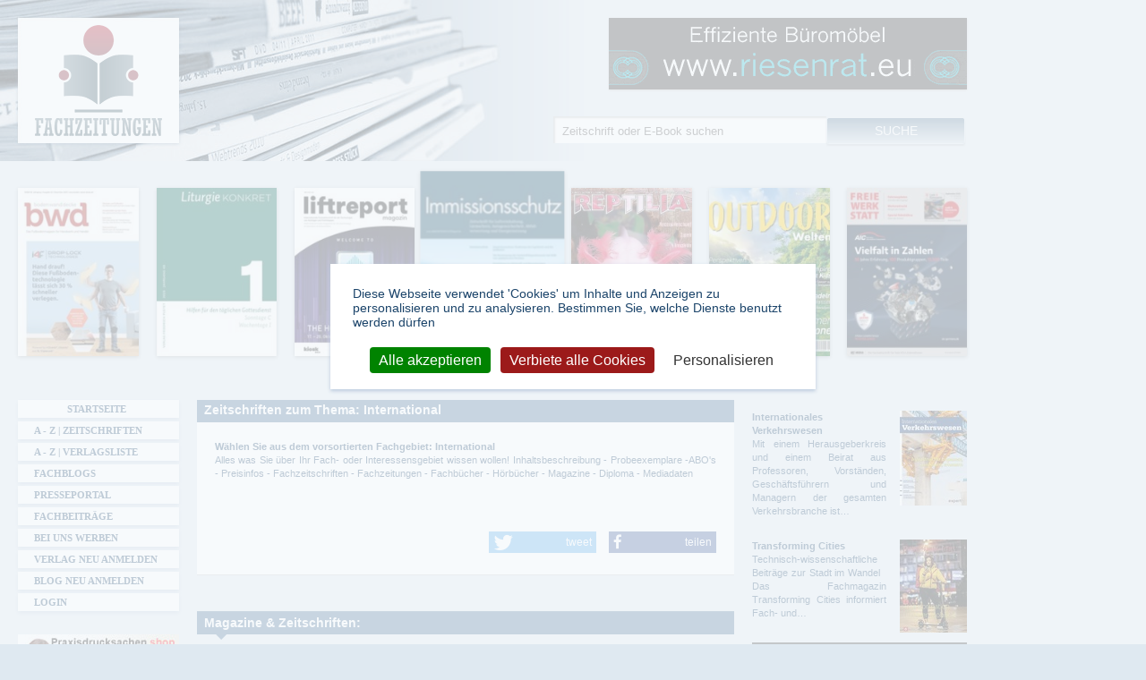

--- FILE ---
content_type: text/html; charset=utf-8
request_url: https://www.fachzeitungen.de/thema/zeitschriften-international
body_size: 21020
content:
<!DOCTYPE html>
<!--[if lt IE 7]><html class="lt-ie9 lt-ie8 lt-ie7" lang="de" dir="ltr"><![endif]-->
<!--[if IE 7]><html class="lt-ie9 lt-ie8" lang="de" dir="ltr"><![endif]-->
<!--[if IE 8]><html class="lt-ie9" lang="de" dir="ltr"><![endif]-->
<!--[if gt IE 8]><!--><html lang="de" dir="ltr" prefix="content: http://purl.org/rss/1.0/modules/content/ dc: http://purl.org/dc/terms/ foaf: http://xmlns.com/foaf/0.1/ rdfs: http://www.w3.org/2000/01/rdf-schema# sioc: http://rdfs.org/sioc/ns# sioct: http://rdfs.org/sioc/types# skos: http://www.w3.org/2004/02/skos/core# xsd: http://www.w3.org/2001/XMLSchema# schema: http://schema.org/ website: http://ogp.me/ns/website# v: http://rdf.data-vocabulary.org/#"><!--<![endif]-->
<head>
  <link rel="preload" href="/sites/all/themes/fachzeitungen/fonts/fontawesome-webfont.woff2?v=4.7.0" crossorigin="anonymous" as="font">
  <!--[if IE]><![endif]-->
<meta charset="utf-8" />
<link rel="alternate" type="application/rss+xml" title="International" href="https://www.fachzeitungen.de/taxonomy/term/1635/all/feed" />
<link rel="shortcut icon" href="https://www.fachzeitungen.de/sites/all/themes/fachzeitungen/favicon.ico" type="image/vnd.microsoft.icon" />
<meta name="description" content="Zeitschriften, Magazine und Sonderformate zum Thema: International | Magazine und Zeitschriften der Fachpresse: BILDUNGSPRAXIS - didacta Magazin für berufliche Bildung, TPI Transfer Pricing International, Interceram, German Yearbook of International Law / Jahrbuch für Internationales Recht , International Dairy Magazine" />
<meta name="robots" content="follow, index" />
<link rel="canonical" href="https://www.fachzeitungen.de/thema/zeitschriften-international" />
<link rel="shortlink" href="https://www.fachzeitungen.de/taxonomy/term/1635" />
<meta http-equiv="content-language" content="de" />
<meta property="og:site_name" content="Fachzeitungen.de" />
<meta property="og:type" content="article" />
<meta property="og:url" content="https://www.fachzeitungen.de/thema/zeitschriften-international" />
<meta property="og:title" content="Zeitschriften Thema: International | Magazine auf Fachzeitungen.de" />
<meta property="og:description" content="Zeitschriften, Magazine und Sonderformate zum Thema: International | Magazine und Zeitschriften der Fachpresse: BILDUNGSPRAXIS - didacta Magazin für berufliche Bildung, TPI Transfer Pricing International, Interceram, German Yearbook of International Law / Jahrbuch für Internationales Recht , International Dairy Magazine" />
<meta name="dcterms.title" content="Zeitschriften Thema: International | Magazine auf Fachzeitungen.de" />
<meta name="dcterms.description" content="International" />
<meta name="dcterms.type" content="Text" />
<meta name="dcterms.format" content="text/html" />
  <meta name="viewport" content="width=device-width, initial-scale=1.0, user-scalable=yes">
  <meta name="MobileOptimized" content="width">
  <meta name="HandheldFriendly" content="true">
  <meta name="apple-mobile-web-app-capable" content="yes">  
  <title>Zeitschriften Thema: International | Magazine auf Fachzeitungen.de</title>  
  <link rel="stylesheet" href="/sites/default/files/advagg_css/css__8kmqQlB2acQuwPtbGJKWJMWpHt6zpUIx8NKfxWslR_0__CRwFs6uUN2X-UhVZBkeU0DgpQya6DMKT1yR2oFkKtFs__allW8hp0oWNwho_ntVCyTzd9UGloi6n1tbhD2ORMNTQ.css" media="all" />

<!--[if lte IE 7]>
<link rel="stylesheet" href="/sites/default/files/advagg_css/css__OCM2EZUypkI6MrVrIoCgp7xFcfS6zVFzLqNAGJZjvrI__L0NDT9gfD5fEOrsfBtXPBtqA5gtBfzQPtCpEIYpLlxo__allW8hp0oWNwho_ntVCyTzd9UGloi6n1tbhD2ORMNTQ.css" media="all" />
<![endif]-->

<!--[if IE 6]>
<link rel="stylesheet" href="/sites/default/files/advagg_css/css__-G2gCtttl27-krK4OxKxteFR5AFr49XbHZjZLxdKojM__jl8Ffm4qsGf4BMno9zI2N9DAvwWb3Q1z6Hb4b4r5Zgg__allW8hp0oWNwho_ntVCyTzd9UGloi6n1tbhD2ORMNTQ.css" media="all" />
<![endif]-->
<style media="all">
/* <![CDATA[ */
#back-top{right:40px;}#back-top span#button{background-color:#CCCCCC;}#back-top span#button:hover{opacity:1;filter:alpha(opacity = 1);background-color:#416B93;}span#link{display :none;}

/* ]]> */
</style>
  <script src="/sites/default/files/advagg_js/js__reJXJoHtLmqL8-_DVPX3BSe-ntpuTbftbW81SE08wRo__rQaVI3heYo2BXUV133Ia4mgKj3R-xkDs52mhHfLT3rY__allW8hp0oWNwho_ntVCyTzd9UGloi6n1tbhD2ORMNTQ.js"></script>
<script src="/sites/default/files/advagg_js/js__zFsEYrngTCijWa7VXnmBYQBsHcKRFfi_IFHcHBfE17M__4aL-mzSYZtnVfW3I4fG55wk1UzKexbogHQosltv9p0Y__allW8hp0oWNwho_ntVCyTzd9UGloi6n1tbhD2ORMNTQ.js"></script>
<script>
jQuery.extend(Drupal.settings,{"basePath":"\/","pathPrefix":"","setHasJsCookie":0,"ajaxPageState":{"theme":"fachzeitungen","theme_token":"RYbdDzmtwOWLOlb9-2Bb1F3iwDFx8Nn7zM87yVVdpmM","jquery_version":"1.12","jquery_version_token":"S4YbXPOmj7anqgOpIx8qlnSUFYIynMeLy-EIRSxD7k8","css":{"modules\/system\/system.base.css":1,"modules\/system\/system.menus.css":1,"modules\/system\/system.messages.css":1,"modules\/system\/system.theme.css":1,"misc\/ui\/jquery.ui.core.css":1,"misc\/ui\/jquery.ui.theme.css":1,"misc\/ui\/jquery.ui.button.css":1,"misc\/ui\/jquery.ui.resizable.css":1,"misc\/ui\/jquery.ui.dialog.css":1,"sites\/all\/modules\/scroll_to_top\/scroll_to_top.css":1,"sites\/all\/modules\/colorbox_node\/colorbox_node.css":1,"modules\/field\/theme\/field.css":1,"modules\/node\/node.css":1,"sites\/all\/modules\/picture\/picture_wysiwyg.css":1,"modules\/search\/search.css":1,"sites\/all\/modules\/simpleads\/simpleads.css":1,"modules\/user\/user.css":1,"sites\/all\/modules\/views\/css\/views.css":1,"sites\/all\/modules\/responsive_menus\/styles\/meanMenu\/meanmenu.min.css":1,"sites\/all\/modules\/ckeditor\/css\/ckeditor.css":1,"sites\/all\/modules\/colorbox\/styles\/default\/colorbox_style.css":1,"sites\/all\/modules\/ctools\/css\/ctools.css":1,"sites\/all\/themes\/fachzeitungen\/css\/shariff.min.css":1,"sites\/all\/themes\/fachzeitungen\/css\/normalize.min.css":1,"sites\/all\/themes\/fachzeitungen\/css\/tarteaucitron.css":1,"sites\/all\/themes\/fachzeitungen\/css\/main.css":1,"sites\/all\/themes\/fachzeitungen\/css\/responsive-custom.css":1,"sites\/all\/themes\/fachzeitungen\/css\/font-awesome.min.css":1,"sites\/all\/themes\/fachzeitungen\/css\/print.css":1,"sites\/all\/themes\/fachzeitungen\/css\/responsive-smalltouch-portrait.css":1,"sites\/all\/themes\/fachzeitungen\/css\/responsive-smalltouch-landscape.css":1,"sites\/all\/themes\/fachzeitungen\/css\/responsive-tablet-portrait.css":1,"sites\/all\/themes\/fachzeitungen\/css\/responsive-tablet-landscape.css":1,"sites\/all\/themes\/fachzeitungen\/css\/responsive-desktop.css":1,"sites\/all\/themes\/fachzeitungen\/css\/owl.carousel.min.css":1,"sites\/all\/themes\/fachzeitungen\/css\/owl.theme.default.min.css":1,"sites\/all\/themes\/fachzeitungen\/css\/ie.css":1,"sites\/all\/themes\/fachzeitungen\/css\/ie6.css":1},"js":{"misc\/jquery-extend-3.4.0.js":1,"misc\/jquery-html-prefilter-3.5.0-backport.js":1,"sites\/all\/modules\/jquery_update\/js\/jquery_browser.js":1,"sites\/all\/modules\/jquery_update\/replace\/ui\/ui\/minified\/jquery.ui.core.min.js":1,"sites\/all\/modules\/jquery_update\/replace\/ui\/ui\/minified\/jquery.ui.widget.min.js":1,"sites\/all\/modules\/jquery_update\/replace\/ui\/ui\/minified\/jquery.ui.button.min.js":1,"sites\/all\/modules\/jquery_update\/replace\/ui\/ui\/minified\/jquery.ui.mouse.min.js":1,"sites\/all\/modules\/jquery_update\/replace\/ui\/ui\/minified\/jquery.ui.draggable.min.js":1,"sites\/all\/modules\/jquery_update\/replace\/ui\/ui\/minified\/jquery.ui.position.min.js":1,"misc\/ui\/jquery.ui.position-1.13.0-backport.js":1,"sites\/all\/modules\/jquery_update\/replace\/ui\/ui\/minified\/jquery.ui.resizable.min.js":1,"sites\/all\/modules\/jquery_update\/replace\/ui\/ui\/minified\/jquery.ui.dialog.min.js":1,"misc\/ui\/jquery.ui.dialog-1.13.0-backport.js":1,"misc\/form-single-submit.js":1,"sites\/all\/modules\/jquery_update\/js\/jquery_update.js":1,"sites\/all\/modules\/entityreference\/js\/entityreference.js":1,"sites\/all\/modules\/simpleads\/simpleads.js":1,"sites\/all\/modules\/simpleads\/modules\/simpleads_campaigns\/simpleads_campaigns.js":1,"public:\/\/languages\/de_GOJA3Vk9SvVQtf27WotfCuhHfbh_IDcOZzGzAPtqFbQ.js":1,"sites\/all\/modules\/cleanpager\/cleanpager.js":1,"sites\/all\/libraries\/colorbox\/jquery.colorbox-min.js":1,"sites\/all\/libraries\/DOMPurify\/purify.min.js":1,"sites\/all\/modules\/colorbox\/js\/colorbox.js":1,"sites\/all\/modules\/colorbox\/styles\/default\/colorbox_style.js":1,"sites\/all\/modules\/colorbox\/js\/colorbox_load.js":1,"sites\/all\/modules\/scroll_to_top\/scroll_to_top.js":1,"sites\/all\/modules\/responsive_menus\/styles\/meanMenu\/jquery.meanmenu.min.js":1,"sites\/all\/modules\/responsive_menus\/styles\/meanMenu\/responsive_menus_mean_menu.js":1,"sites\/all\/modules\/matomo\/matomo.js":1,"misc\/progress.js":1,"sites\/all\/modules\/colorbox_node\/colorbox_node.js":1,"sites\/all\/modules\/picture\/picturefill\/picturefill.min.js":1,"sites\/all\/modules\/picture\/picture.min.js":1,"sites\/all\/themes\/fachzeitungen\/js\/tarteaucitron.js":1,"sites\/all\/themes\/fachzeitungen\/js\/cookie.js":1,"sites\/all\/themes\/fachzeitungen\/js\/shariff.min.js":1,"sites\/all\/themes\/fachzeitungen\/js\/init.js":1,"sites\/all\/themes\/fachzeitungen\/js\/responsive.js":1,"sites\/all\/libraries\/lazysizes\/lazysizes.min.js":1,"sites\/all\/themes\/fachzeitungen\/js\/owl.carousel.min.js":1,"sites\/all\/modules\/clientside_validation\/clientside_validation_html5\/clientside_validation_html5.js":1,"sites\/all\/modules\/jquery_update\/replace\/jquery\/1.12\/jquery.min.js":1,"misc\/jquery.once.js":1,"misc\/drupal.js":1,"misc\/ajax.js":1}},"colorbox":{"opacity":"0.85","current":"{current} von {total}","previous":"\u00ab Zur\u00fcck","next":"Weiter \u00bb","close":"Schlie\u00dfen","maxWidth":"98%","maxHeight":"98%","fixed":true,"mobiledetect":true,"mobiledevicewidth":"480px","file_public_path":"\/sites\/default\/files","specificPagesDefaultValue":"admin*\nimagebrowser*\nimg_assist*\nimce*\nnode\/add\/*\nnode\/*\/edit\nprint\/*\nprintpdf\/*\nsystem\/ajax\nsystem\/ajax\/*"},"scroll_to_top":{"label":"Nach oben"},"better_exposed_filters":{"views":{"category_page":{"displays":{"attachment_7":{"filters":[]},"attachment_1":{"filters":[]},"attachment_2":{"filters":[]},"attachment_3":{"filters":[]},"attachment_4":{"filters":[]},"attachment_5":{"filters":[]},"attachment_6":{"filters":[]},"attachment_8":{"filters":[]},"page":{"filters":[]}}},"slideshow":{"displays":{"attachment_1":{"filters":[]},"block_1":{"filters":[]},"block_3":{"filters":[]}}},"subcategory_block":{"displays":{"block":{"filters":[]}}},"category_page_infos":{"displays":{"block_1":{"filters":[]},"block_2":{"filters":[]}}},"vorstellung_einzelner_zeitschriften":{"displays":{"block_7":{"filters":[]}}}}},"simpleads":{"url":{"ckeditor":"\/simpleads\/dashboard\/ckeditor"},"modulepath":"sites\/all\/modules\/simpleads"},"responsive_menus":[{"selectors":"#main-menu","container":"header.wrapper","trigger_txt":"\u003Cspan \/\u003E\u003Cspan \/\u003E\u003Cspan \/\u003E","close_txt":"X","close_size":"18px","position":"right","media_size":"959","show_children":"1","expand_children":"1","expand_txt":"+","contract_txt":"-","remove_attrs":"1","responsive_menus_style":"mean_menu"}],"matomo":{"trackMailto":1,"trackColorbox":1},"urlIsAjaxTrusted":{"\/thema\/zeitschriften-international":true},"colorbox_node":{"width":"600px","height":"600px"},"js":{"tokens":[]}});
</script>
	<!--[if lt IE 9]>
		<script src="sites/all/themes/fachzeitungen/js/html5-3.6-respond-1.1.0.min.js"></script>
	<![endif]-->  
  <script type="text/javascript">
  // <![CDATA[
  piwik_aktiv = true;
  // ]]>
  </script>  
  <script type="text/javascript" src="https://www.onlineshops-finden.de/ads/banner/banner.js" defer="defer"></script>
</head>
<body class="html not-front not-logged-in two-sidebars page-taxonomy page-taxonomy-term page-taxonomy-term- page-taxonomy-term-1635 unterkategorie" >
    <div id="header-container"> <header id="header" class="wrapper clearfix"><h1 class="title"> <span class="element-invisible">Fachzeitungen.de - Das unabhängige Portal für Fachmagazine Fachpublikationen &amp; eBooks</span> <a href="/" title="Fachzeitungen.de - Das unabhängige Portal für Fachmagazine Fachpublikationen &amp; eBooks" rel="home" id="logo"> <img class="desktop-logo" src="https://www.fachzeitungen.de/sites/all/themes/fachzeitungen/logo.png" alt="Fachzeitungen.de - Das unabhängige Portal für Fachmagazine Fachpublikationen &amp; eBooks" title="Fachzeitungen.de - Das unabhängige Portal für Fachmagazine Fachpublikationen &amp; eBooks" /> <img class="mobile-logo" src="https://www.fachzeitungen.de/sites/all/themes/fachzeitungen/logo-mobile.png" alt="Fachzeitungen.de - Das unabhängige Portal für Fachmagazine Fachpublikationen &amp; eBooks" title="Fachzeitungen.de - Das unabhängige Portal für Fachmagazine Fachpublikationen &amp; eBooks" /> </a></h1><div class="region region-header"><div id="block-block-32" class="block block-block "><div class="content"><p><a class="targetblank" href="https://www.riesenrat.eu/fachzeitung" rel="nofollow" target="_blank" title="Effiziente Büromöbel RIESENRAT 030 74684466"><img alt="www.riesenrat.eu - Effiziente Büromöbel RIESENRAT 030 74684466" class="img-responsive lazyload" src="https://www.fachzeitungen.de/zeitschrift/riesenrat.gif" /></a></p></div></div></div> </header></div><div id="main-container"><div id="main" class="wrapper clearfix"> <main id="content" class="column"> <a id="main-content"></a> <header id="main-content-header" class="clearfix"><h1 class="title" id="page-title"> Zeitschriften zum Thema: International</h1> </header><div class="region region-content"><div id="block-views-category-page-infos-block-1" class="block block-views "><div class="content"><div class="view view-category-page-infos view-id-category_page_infos view-display-id-block_1 view-dom-id-db4020346abfa0c4c8038af724d5a15f"><div class="view-header"><p><strong>Wählen Sie aus dem vorsortierten Fachgebiet: International</strong><br />Alles was Sie über Ihr Fach- oder Interessensgebiet wissen wollen! Inhaltsbeschreibung - Probeexemplare -ABO's - Preisinfos - Fachzeitschriften - Fachzeitungen - Fachbücher - Hörbücher - Magazine - Diploma - Mediadaten</p></div><div class="view-content"><div><div class="views-field views-field-nothing"> <span class="field-content"><div class="socialmedia-buttons"><div class="shariff" data-services='["twitter","facebook"]'></div></div></span></div></div></div></div></div></div><div id="block-system-main" class="block block-system "><div class="content"><div class="view view-category-page view-id-category_page view-display-id-page clearfix view-dom-id-d819d51e6f06fd15d85a79a502058674 page-taxonomy-tags"><div class="view-header"><p><strong class="boldHeadline field-categoryinfo-label">Magazine &amp; Zeitschriften:</strong></p></div> <article class="views-row views-row-1 views-row-odd views-row-first"> <header><h1><a href="/zeitschrift-magazin-die-friedens-warte" class="targetblank">Die Friedens-Warte</a></h1> </header> <a href="/zeitschrift-magazin-die-friedens-warte" title="Berliner Wissenschafts-Verlag, ein Imprint der Franz Steiner Verlag GmbH"> <figure class="field field-name-field-bild-fachzeitung field-type-image field-label-hidden" rel="schema:image" resource="https://www.fachzeitungen.de/sites/default/files/styles/thumbnail-50px/public/fachzeitungen-bilder/die-friedens-warte.jpg?itok=kaOEYLU8"> <img typeof="foaf:Image" src="https://www.fachzeitungen.de/sites/default/files/styles/thumbnail-50px/public/fachzeitungen-bilder/die-friedens-warte.jpg?itok=kaOEYLU8" width="50" height="71" alt="Die Friedens-Warte" title="Die Friedens-Warte" /> </figure></a><p> Die Friedens-Warte – Journal of International Peace and Organization&nbsp;wurde 1899 vom späteren Nobelpreisträger Alfred H. Fried gegründet und ist die älteste Zeitschrift im deutschsprachigen ...</p> <footer><a href="/zeitschrift-magazin-die-friedens-warte" title="Berliner Wissenschafts-Verlag, ein Imprint der Franz Steiner Verlag GmbH" class="read-more-link targetblank">[mehr zu diesem Magazin]</a> <a href="/zeitschriften-magazine-politische-magazine-politikwissenschaft" title="Politische Magazine - Politikwissenschaft" class="targetblank">[mehr zu diesem Thema]</a> </footer></article> <article class="views-row views-row-2 views-row-even"> <header><h1><a href="/zeitschrift-magazin-die-kaelte-klimatechnik" class="targetblank">DIE KÄLTE &amp; KLIMATECHNIK</a></h1> </header> <a href="/zeitschrift-magazin-die-kaelte-klimatechnik" title="Alfons W. Gentner Verlag GmbH &amp; Co. KG"> <figure class="field field-name-field-bild-fachzeitung field-type-image field-label-hidden" rel="schema:image" resource="https://www.fachzeitungen.de/sites/default/files/styles/thumbnail-50px/public/fachzeitungen-bilder/die-kaelte-klimatechnik.png?itok=eaOePav0"> <img typeof="foaf:Image" src="https://www.fachzeitungen.de/sites/default/files/styles/thumbnail-50px/public/fachzeitungen-bilder/die-kaelte-klimatechnik.png?itok=eaOePav0" width="50" height="71" alt="DIE KÄLTE &amp; KLIMATECHNIK" title="DIE KÄLTE &amp; KLIMATECHNIK" /> </figure></a><p> International bedeutender Fachtitel, der kompetent und praxisorientiert über die Kälte- und Klimabranche informiert. Die behandelten Themenbereiche umfassen neben der Kälteerzeugung, dezentrale ...</p> <footer><a href="/zeitschrift-magazin-die-kaelte-klimatechnik" title="Alfons W. Gentner Verlag GmbH &amp; Co. KG" class="read-more-link targetblank">[mehr zu diesem Magazin]</a> <a href="/zeitschriften-magazine-heizung-klima-gebaeude-energieeffizienz-gebaeudetechnik-erneuerbare-energien" title="Heizung - Klima - Gebäude - Energieeffizienz – Gebäudetechnik - erneuerbare Energien" class="targetblank">[mehr zu diesem Thema]</a> </footer></article> <article class="views-row views-row-3 views-row-odd"> <header><h1><a href="/zeitschrift-magazin-fitness-management-international" class="targetblank">fitness MANAGEMENT international</a></h1> </header> <a href="/zeitschrift-magazin-fitness-management-international" title="fitness Management"> <figure class="field field-name-field-bild-fachzeitung field-type-image field-label-hidden" rel="schema:image" resource="https://www.fachzeitungen.de/sites/default/files/styles/thumbnail-50px/public/fachzeitungen-bilder/fitness-management-international.jpg?itok=VQ_Bk2KZ"> <img typeof="foaf:Image" src="https://www.fachzeitungen.de/sites/default/files/styles/thumbnail-50px/public/fachzeitungen-bilder/fitness-management-international.jpg?itok=VQ_Bk2KZ" width="50" height="71" alt="fitness MANAGEMENT international" title="fitness MANAGEMENT international" /> </figure></a><p> fitness MANAGEMENT international I Offizielles Organ des Arbeitgeberverbands deutscher Fitness- und Gesundheits-Anlagen e.V. (DSSV e.V.) I Erscheint alle 2 Monate in einer Auflage von 20.000 ...</p> <footer><a href="/zeitschrift-magazin-fitness-management-international" title="fitness Management" class="read-more-link targetblank">[mehr zu diesem Magazin]</a> <a href="/zeitschriften-magazine-body-building-fitness-kraftsport" title="Body Building - Fitness - Kraftsport" class="targetblank">[mehr zu diesem Thema]</a> </footer></article> <article class="views-row views-row-4 views-row-even"> <header><h1><a href="/zeitschrift-magazin-international-dairy-magazine" class="targetblank">International Dairy Magazine</a></h1> </header> <a href="/zeitschrift-magazin-international-dairy-magazine" title="B&amp;L Medien Gesellschaft mbH &amp; Co. KG "> <figure class="field field-name-field-bild-fachzeitung field-type-image field-label-hidden" rel="schema:image" resource="https://www.fachzeitungen.de/sites/default/files/styles/thumbnail-50px/public/fachzeitungen-bilder/international-dairy-magazine.jpg?itok=0dF4ACKf"> <img typeof="foaf:Image" src="https://www.fachzeitungen.de/sites/default/files/styles/thumbnail-50px/public/fachzeitungen-bilder/international-dairy-magazine.jpg?itok=0dF4ACKf" width="50" height="65" alt="International Dairy Magazine" title="International Dairy Magazine" /> </figure></a><p> IDM International Dairy Magazine is the leading trade journal for the international milk processing and related food manufacturing industry.
IDM International Dairy Magazine is a bi-monthly ...</p> <footer><a href="/zeitschrift-magazin-international-dairy-magazine" title="B&amp;L Medien Gesellschaft mbH &amp; Co. KG " class="read-more-link targetblank">[mehr zu diesem Magazin]</a> <a href="/zeitschriften-magazine-nahrungsmittel-food-getraenkeindustrie" title="Nahrungsmittel - Food - Getränkeindustrie" class="targetblank">[mehr zu diesem Thema]</a> </footer></article> <article class="views-row views-row-5 views-row-odd"> <header><h1><a href="/zeitschrift-magazin-jot-international-surface-technology" class="targetblank">JOT International Surface Technology</a></h1> </header> <a href="/zeitschrift-magazin-jot-international-surface-technology" title="Springer Vieweg | Springer Fachmedien Wiesbaden GmbH"> <figure class="field field-name-field-bild-fachzeitung field-type-image field-label-hidden" rel="schema:image" resource="https://www.fachzeitungen.de/sites/default/files/styles/thumbnail-50px/public/fachzeitungen-bilder/jot-international-surface-technology.jpg?itok=WG_Ga1ZZ"> <img typeof="foaf:Image" src="https://www.fachzeitungen.de/sites/default/files/styles/thumbnail-50px/public/fachzeitungen-bilder/jot-international-surface-technology.jpg?itok=WG_Ga1ZZ" width="50" height="66" alt="JOT International Surface Technology" title="JOT International Surface Technology" /> </figure></a><p> Das Fachmagazin für sämtliche Themen der Oberflächentechnik - als englischsprachige Best of Ausgabe von JOT. Das Magazin berichtet praxisnah und anwenderorientiert über sämtliche Themen der ...</p> <footer><a href="/zeitschrift-magazin-jot-international-surface-technology" title="Springer Vieweg | Springer Fachmedien Wiesbaden GmbH" class="read-more-link targetblank">[mehr zu diesem Magazin]</a> <a href="/zeitschriften-magazine-umwelttechnik-recycling-entsorgung-deponietechnik-immissionsschutz" title="Umwelttechnik - Recycling - Entsorgung - Deponietechnik – Immissionsschutz" class="targetblank">[mehr zu diesem Thema]</a> </footer></article> <article class="views-row views-row-6 views-row-even"> <header><h1><a href="/zeitschrift-magazin-recht-der-internationalen-wirtschaft-riw" class="targetblank">Recht der Internationalen Wirtschaft (RIW)</a></h1> </header> <a href="/zeitschrift-magazin-recht-der-internationalen-wirtschaft-riw" title="Deutscher Fachverlag GmbH - Fachmedien Recht und Wirtschaft"> <figure class="field field-name-field-bild-fachzeitung field-type-image field-label-hidden" rel="schema:image" resource="https://www.fachzeitungen.de/sites/default/files/styles/thumbnail-50px/public/fachzeitungen-bilder/recht-der-internationalen-wirtschaft-riw.jpg?itok=7-zjvWaR"> <img typeof="foaf:Image" src="https://www.fachzeitungen.de/sites/default/files/styles/thumbnail-50px/public/fachzeitungen-bilder/recht-der-internationalen-wirtschaft-riw.jpg?itok=7-zjvWaR" width="50" height="50" alt="Recht der Internationalen Wirtschaft (RIW)" title="Recht der Internationalen Wirtschaft (RIW)" /> </figure></a><p> Die Publikation Recht der Internationalen Wirtschaft (RIW) ist die führende monatliche Fachpublikation für deutsches Außenwirtschaftsrecht und ausländisches Recht der wichtigsten deutschen ...</p> <footer><a href="/zeitschrift-magazin-recht-der-internationalen-wirtschaft-riw" title="Deutscher Fachverlag GmbH - Fachmedien Recht und Wirtschaft" class="read-more-link targetblank">[mehr zu diesem Magazin]</a> <a href="/seite/p/katdet/katid/43/katidsub/33" title="Juristische Fachliteratur" class="targetblank">[mehr zu diesem Thema]</a> </footer></article> <article class="views-row views-row-7 views-row-odd"> <header><h1><a href="/zeitschrift-magazin-zeitschrift-fuer-vergleichende-rechtswissenschaft-zvglrwiss" class="targetblank">Zeitschrift für Vergleichende Rechtswissenschaft (ZVglRWiss)</a></h1> </header> <a href="/zeitschrift-magazin-zeitschrift-fuer-vergleichende-rechtswissenschaft-zvglrwiss" title="Deutscher Fachverlag GmbH - Fachmedien Recht und Wirtschaft"> <figure class="field field-name-field-bild-fachzeitung field-type-image field-label-hidden" rel="schema:image" resource="https://www.fachzeitungen.de/sites/default/files/styles/thumbnail-50px/public/fachzeitungen-bilder/zeitschrift-fuer-vergleichende-rechtswissenschaft-zvglrwiss.jpg?itok=QEHBl9h9"> <img typeof="foaf:Image" src="https://www.fachzeitungen.de/sites/default/files/styles/thumbnail-50px/public/fachzeitungen-bilder/zeitschrift-fuer-vergleichende-rechtswissenschaft-zvglrwiss.jpg?itok=QEHBl9h9" width="50" height="50" alt="Zeitschrift für Vergleichende Rechtswissenschaft (ZVglRWiss)" title="Zeitschrift für Vergleichende Rechtswissenschaft (ZVglRWiss)" /> </figure></a><p> Die Zeitschrift für Vergleichende Rechtswissenschaft (ZVglRWiss) ist die führende, quartalsweise erscheinende Publikation zum Themengebiet der Rechtsvergleichung mit explizitem Schwerpunkt im ...</p> <footer><a href="/zeitschrift-magazin-zeitschrift-fuer-vergleichende-rechtswissenschaft-zvglrwiss" title="Deutscher Fachverlag GmbH - Fachmedien Recht und Wirtschaft" class="read-more-link targetblank">[mehr zu diesem Magazin]</a> <a href="/seite/p/katdet/katid/43/katidsub/33" title="Juristische Fachliteratur" class="targetblank">[mehr zu diesem Thema]</a> </footer></article> <article class="views-row views-row-8 views-row-even"> <header><h1><a href="/zeitschrift-magazin-arab-medico" class="targetblank">ARAB MEDICO </a></h1> </header> <a href="/zeitschrift-magazin-arab-medico" title="VVA International Health Publications GmbH"> <figure class="field field-name-field-bild-fachzeitung field-type-image field-label-hidden" rel="schema:image" resource="https://www.fachzeitungen.de/sites/default/files/styles/thumbnail-50px/public/fachzeitungen-bilder/1112171355.jpg?itok=wlfmHk6G"> <img typeof="foaf:Image" src="https://www.fachzeitungen.de/sites/default/files/styles/thumbnail-50px/public/fachzeitungen-bilder/1112171355.jpg?itok=wlfmHk6G" width="50" height="66" alt="ARAB MEDICO " title="ARAB MEDICO " /> </figure></a><p> International Forum for High-Quality Medical ServicesArab Medico - International Forum for High-Quality Medical Services - ist die einzige internationale medizinische Fachzeitschrift für den ...</p> <footer><a href="/zeitschrift-magazin-arab-medico" title="VVA International Health Publications GmbH" class="read-more-link targetblank">[mehr zu diesem Magazin]</a> <a href="/zeitschriften-magazine-allgemein-medizin-ganzheitsmedizin-innere-medizin-gastroenterologie-internist" title="Allgemein Medizin - Ganzheitsmedizin - Innere Medizin – Gastroenterologie - Internist" class="targetblank">[mehr zu diesem Thema]</a> </footer></article> <article class="views-row views-row-9 views-row-odd"> <header><h1><a href="/zeitschrift-magazin-bildungspraxis-didacta-magazin-fuer-berufliche-bildung" class="targetblank">BILDUNGSPRAXIS - didacta Magazin für berufliche Bildung</a></h1> </header> <a href="/zeitschrift-magazin-bildungspraxis-didacta-magazin-fuer-berufliche-bildung" title="AVR Verlag"> <figure class="field field-name-field-bild-fachzeitung field-type-image field-label-hidden" rel="schema:image" resource="https://www.fachzeitungen.de/sites/default/files/styles/thumbnail-50px/public/fachzeitungen-bilder/bildungspraxis-didacta-magazin-fuer-berufliche-bildung.jpg?itok=sR7mnHoE"> <img typeof="foaf:Image" src="https://www.fachzeitungen.de/sites/default/files/styles/thumbnail-50px/public/fachzeitungen-bilder/bildungspraxis-didacta-magazin-fuer-berufliche-bildung.jpg?itok=sR7mnHoE" width="50" height="70" alt="BILDUNGSPRAXIS - didacta Magazin für berufliche Bildung" title="BILDUNGSPRAXIS - didacta Magazin für berufliche Bildung" /> </figure></a><p> BILDUNGSPRAXIS ist die Fachzeitschrift für die berufliche Aus- und Weiterbildung. Fundiert, kompetent und verständlich informiert BILDUNGSPRAXIS Berufsbildungsprofis über aktuelle Entwicklungen, ...</p> <footer><a href="/zeitschrift-magazin-bildungspraxis-didacta-magazin-fuer-berufliche-bildung" title="AVR Verlag" class="read-more-link targetblank">[mehr zu diesem Magazin]</a> <a href="/zeitschriften-magazine-online-magazin-epaper-fortbildung-ausbildung-weiterbildung" title="Online Magazin / ePaper - Fortbildung - Ausbildung - Weiterbildung" class="targetblank">[mehr zu diesem Thema]</a> </footer></article> <article class="views-row views-row-10 views-row-even"> <header><h1><a href="/zeitschrift-magazin-branchenbrief-international-spielzeugbranche-aktuell" class="targetblank">Branchenbrief international - Spielzeugbranche aktuell</a></h1> </header> <a href="/zeitschrift-magazin-branchenbrief-international-spielzeugbranche-aktuell" title="nostheide w. verlag gmbh"> <figure class="field field-name-field-bild-fachzeitung field-type-image field-label-hidden" rel="schema:image" resource="https://www.fachzeitungen.de/sites/default/files/styles/thumbnail-50px/public/default_images/no-cover_2.png?itok=h7pGbS0A"> <img typeof="foaf:Image" src="https://www.fachzeitungen.de/sites/default/files/styles/thumbnail-50px/public/default_images/no-cover_2.png?itok=h7pGbS0A" alt="" /> </figure></a><p> Informationsdienst für die Spielwarenbranche
Seit 1980 ist der „BRANCHENBRIEF INTERNATIONAL - Spielzeugbranche aktuell" der Informationsdienst der Spielwarenbranche, bekannt unter dem Kürzel ...</p> <footer><a href="/zeitschrift-magazin-branchenbrief-international-spielzeugbranche-aktuell" title="nostheide w. verlag gmbh" class="read-more-link targetblank">[mehr zu diesem Magazin]</a> <a href="/zeitschriften-magazine-handelsmagazine-trader-wirtschaftsmagazine-business-news" title="Handelsmagazine - Trader – Wirtschaftsmagazine – Business News" class="targetblank">[mehr zu diesem Thema]</a> </footer></article><div class="gad"><ins class="adsbygoogle ad-fz-titelliste" data-ad-client="ca-pub-3005442858985655" data-ad-slot="6896906500"></ins></div> <article class="views-row views-row-11 views-row-odd"> <header><h1><a href="/zeitschrift-magazin-bwi-betonwerk-international" class="targetblank">BWI - BetonWerk International</a></h1> </header> <a href="/zeitschrift-magazin-bwi-betonwerk-international" title="ad-media GmbH"> <figure class="field field-name-field-bild-fachzeitung field-type-image field-label-hidden" rel="schema:image" resource="https://www.fachzeitungen.de/sites/default/files/styles/thumbnail-50px/public/fachzeitungen-bilder/bwi-betonwerk-international_0.jpg?itok=sGSjInDm"> <img typeof="foaf:Image" src="https://www.fachzeitungen.de/sites/default/files/styles/thumbnail-50px/public/fachzeitungen-bilder/bwi-betonwerk-international_0.jpg?itok=sGSjInDm" width="50" height="82" alt="BWI - BetonWerk International" title="BWI - BetonWerk International" /> </figure></a><p> BetonWerk International ist ein Fachmagazin für technische und kaufmännische Führungskräfte in der Beton- und Fertigteilindustrie, der Betonstein-, Betonrohr- und Transportbetonindustrie sowie in ...</p> <footer><a href="/zeitschrift-magazin-bwi-betonwerk-international" title="ad-media GmbH" class="read-more-link targetblank">[mehr zu diesem Magazin]</a> <a href="/zeitschriften-magazine-bauhandwerk-hochbau-tiefbau-steinbruch-tunnelbau" title="Bauhandwerk - Hochbau-Tiefbau – Steinbruch – Tunnelbau" class="targetblank">[mehr zu diesem Thema]</a> </footer></article> <article class="views-row views-row-12 views-row-even"> <header><h1><a href="/zeitschrift-magazin-cultura" class="targetblank">Cultura</a></h1> </header> <a href="/zeitschrift-magazin-cultura" title="Peter Lang AG, International Academic Publishers"> <figure class="field field-name-field-bild-fachzeitung field-type-image field-label-hidden" rel="schema:image" resource="https://www.fachzeitungen.de/sites/default/files/styles/thumbnail-50px/public/fachzeitungen-bilder/cultura.jpg?itok=r_-UpLST"> <img typeof="foaf:Image" src="https://www.fachzeitungen.de/sites/default/files/styles/thumbnail-50px/public/fachzeitungen-bilder/cultura.jpg?itok=r_-UpLST" width="50" height="71" alt="Cultura" title="Cultura" /> </figure></a><p> Cultura. International Journal of Philosophy of Culture and Axiology erscheint seit 2004 zweimal jährlich als eine peer-reviewed internationale Zeitschrift, die Forschungsergebnisse aus dem ...</p> <footer><a href="/zeitschrift-magazin-cultura" title="Peter Lang AG, International Academic Publishers" class="read-more-link targetblank">[mehr zu diesem Magazin]</a> <a href="/zeitschriften-magazine-sozialwissenschaft-gesellschaftswissenschaften" title="Sozialwissenschaft - Gesellschaftswissenschaften" class="targetblank">[mehr zu diesem Thema]</a> </footer></article> <article class="views-row views-row-13 views-row-odd"> <header><h1><a href="/zeitschrift-magazin-der-geruestbauer" class="targetblank">Der Gerüstbauer</a></h1> </header> <a href="/zeitschrift-magazin-der-geruestbauer" title="Fachverlag Bernheine UG"> <figure class="field field-name-field-bild-fachzeitung field-type-image field-label-hidden" rel="schema:image" resource="https://www.fachzeitungen.de/sites/default/files/styles/thumbnail-50px/public/fachzeitungen-bilder/der-geruestbauer.jpg?itok=BR7vKMwq"> <img typeof="foaf:Image" src="https://www.fachzeitungen.de/sites/default/files/styles/thumbnail-50px/public/fachzeitungen-bilder/der-geruestbauer.jpg?itok=BR7vKMwq" width="50" height="71" alt="Der Gerüstbauer" title="Der Gerüstbauer" /> </figure></a><p> „Der Gerüstbauer“ ist ein überregionales Fachmagazin für Führungskräfte und Entscheidungsträger in der Gerüstbaubranche sowie angrenzenden Branchen, wie Maler, Dachdecker usw. Mit ...</p> <footer><a href="/zeitschrift-magazin-der-geruestbauer" title="Fachverlag Bernheine UG" class="read-more-link targetblank">[mehr zu diesem Magazin]</a> <a href="/zeitschriften-magazine-bauhaupt-und-nebengewerbe-bauunternehmer" title="Bauhaupt - und Nebengewerbe - Bauunternehmer" class="targetblank">[mehr zu diesem Thema]</a> </footer></article> <article class="views-row views-row-14 views-row-even"> <header><h1><a href="/zeitschrift-magazin-diy-international" class="targetblank">DIY International</a></h1> </header> <a href="/zeitschrift-magazin-diy-international" title="Dähne Verlag GmbH"> <figure class="field field-name-field-bild-fachzeitung field-type-image field-label-hidden" rel="schema:image" resource="https://www.fachzeitungen.de/sites/default/files/styles/thumbnail-50px/public/fachzeitungen-bilder/diy-international.png?itok=0SfsLCpw"> <img typeof="foaf:Image" src="https://www.fachzeitungen.de/sites/default/files/styles/thumbnail-50px/public/fachzeitungen-bilder/diy-international.png?itok=0SfsLCpw" width="50" height="71" alt="DIY International" title="DIY International" /> </figure></a><p> DIY International ist das einzige Online-Fachmagazin für die weltweite Do-it-yourself-Branche. Es wird von Fachleuten in&nbsp;Bau- und Heimwerkermärkte und der herstellenden Industrie&nbsp;in der ...</p> <footer><a href="/zeitschrift-magazin-diy-international" title="Dähne Verlag GmbH" class="read-more-link targetblank">[mehr zu diesem Magazin]</a> <a href="/zeitschriften-magazine-werkzeuge-diyprodukte-heimwerker-baumarkt" title="Werkzeuge - DIY/Produkte - Heimwerker - Baumarkt" class="targetblank">[mehr zu diesem Thema]</a> </footer></article> <article class="views-row views-row-15 views-row-odd"> <header><h1><a href="/zeitschrift-magazin-fachsprache" class="targetblank">FACHSPRACHE </a></h1> </header> <a href="/zeitschrift-magazin-fachsprache" title="facultas Universitätsverlag Wien"> <figure class="field field-name-field-bild-fachzeitung field-type-image field-label-hidden" rel="schema:image" resource="https://www.fachzeitungen.de/sites/default/files/styles/thumbnail-50px/public/fachzeitungen-bilder/fachsprache.jpg?itok=94gMgb2D"> <img typeof="foaf:Image" src="https://www.fachzeitungen.de/sites/default/files/styles/thumbnail-50px/public/fachzeitungen-bilder/fachsprache.jpg?itok=94gMgb2D" width="50" height="71" alt="FACHSPRACHE " title="FACHSPRACHE " /> </figure></a><p> International Journal of Specialized Communication
FACHSPRACHE - International Journal of Specialized Communication is a refereed international journal that publishes original articles on all ...</p> <footer><a href="/zeitschrift-magazin-fachsprache" title="facultas Universitätsverlag Wien" class="read-more-link targetblank">[mehr zu diesem Magazin]</a> <a href="/zeitschriften-magazine-kommunikation-medienwissenschaft-kommunikationsgeschichte-digitale-literatur" title="Kommunikation - Medienwissenschaft - Kommunikationsgeschichte – digitale Literatur" class="targetblank">[mehr zu diesem Thema]</a> </footer></article> <article class="views-row views-row-16 views-row-even"> <header><h1><a href="/zeitschrift-magazin-fine-art-photo" class="targetblank">FINE ART PHOTO</a></h1> </header> <a href="/zeitschrift-magazin-fine-art-photo" title="Rudolf Hillebrand"> <figure class="field field-name-field-bild-fachzeitung field-type-image field-label-hidden" rel="schema:image" resource="https://www.fachzeitungen.de/sites/default/files/styles/thumbnail-50px/public/fachzeitungen-bilder/1012645879.jpg?itok=c18MptYM"> <img typeof="foaf:Image" src="https://www.fachzeitungen.de/sites/default/files/styles/thumbnail-50px/public/fachzeitungen-bilder/1012645879.jpg?itok=c18MptYM" width="50" height="65" alt="FINE ART PHOTO" title="FINE ART PHOTO" /> </figure></a><p> The International Gallery Of Erotic Photography FINE ART PHOTO bringt wieder eine abwechslungsreiche Auswahl der unterschiedlichsten Stilrichtungen, die ein breites Spektrum der erotischen Fotografie ...</p> <footer><a href="/zeitschrift-magazin-fine-art-photo" title="Rudolf Hillebrand" class="read-more-link targetblank">[mehr zu diesem Magazin]</a> <a href="/zeitschriften-magazine-fotografie-digital-imaging-fotokunst" title="Fotografie - Digital Imaging - Fotokunst" class="targetblank">[mehr zu diesem Thema]</a> </footer></article> <article class="views-row views-row-17 views-row-odd"> <header><h1><a href="/zeitschrift-magazin-german-yearbook-international-law-jahrbuch-fuer-internationales-recht" class="targetblank">German Yearbook of International Law / Jahrbuch für Internationales Recht </a></h1> </header> <a href="/zeitschrift-magazin-german-yearbook-international-law-jahrbuch-fuer-internationales-recht" title="Duncker und Humblot GmbH"> <figure class="field field-name-field-bild-fachzeitung field-type-image field-label-hidden" rel="schema:image" resource="https://www.fachzeitungen.de/sites/default/files/styles/thumbnail-50px/public/fachzeitungen-bilder/german-yearbook-international-law/jahrbuch-fuer-internationales-recht.jpg?itok=5QcP16sS"> <img typeof="foaf:Image" src="https://www.fachzeitungen.de/sites/default/files/styles/thumbnail-50px/public/fachzeitungen-bilder/german-yearbook-international-law/jahrbuch-fuer-internationales-recht.jpg?itok=5QcP16sS" width="50" height="73" alt="German Yearbook of International Law / Jahrbuch für Internationales Recht " title="German Yearbook of International Law / Jahrbuch für Internationales Recht " /> </figure></a><p> The German Yearbook of International Law, founded as the ›Jahrbuch für Internationales Recht‹, provides an annual report on new developments in international law and is edited by the Walther ...</p> <footer><a href="/zeitschrift-magazin-german-yearbook-international-law-jahrbuch-fuer-internationales-recht" title="Duncker und Humblot GmbH" class="read-more-link targetblank">[mehr zu diesem Magazin]</a> <a href="/seite/p/katdet/katid/43/katidsub/33" title="Juristische Fachliteratur" class="targetblank">[mehr zu diesem Thema]</a> </footer></article> <article class="views-row views-row-18 views-row-even"> <header><h1><a href="/zeitschrift-magazin-international-bankers-forum" class="targetblank">International Bankers Forum</a></h1> </header> <a href="/zeitschrift-magazin-international-bankers-forum" title="Deutscher Fachverlag GmbH"> <figure class="field field-name-field-bild-fachzeitung field-type-image field-label-hidden" rel="schema:image" resource="https://www.fachzeitungen.de/sites/default/files/styles/thumbnail-50px/public/fachzeitungen-bilder/international-bankers-forum.png?itok=56XsJux6"> <img typeof="foaf:Image" src="https://www.fachzeitungen.de/sites/default/files/styles/thumbnail-50px/public/fachzeitungen-bilder/international-bankers-forum.png?itok=56XsJux6" width="50" height="64" alt="International Bankers Forum" title="International Bankers Forum" /> </figure></a><p> Das Finanzfachmagazin International Bankers Forum richtet sich an die Entscheider und Protagonisten in der Banken- und Finanzbranche, aber auch an die Multiplikatoren in Gesellschaft und Politik. Die ...</p> <footer><a href="/zeitschrift-magazin-international-bankers-forum" title="Deutscher Fachverlag GmbH" class="read-more-link targetblank">[mehr zu diesem Magazin]</a> <a href="/zeitschriften-magazine-organisation-unternehmensberatung-wirtschaftsdienste-erfa" title="Organisation - Unternehmensberatung - Wirtschaftsdienste - Erfa" class="targetblank">[mehr zu diesem Thema]</a> </footer></article> <article class="views-row views-row-19 views-row-odd"> <header><h1><a href="/zeitschrift-magazin-international-contact" class="targetblank">INTERNATIONAL CONTACT</a></h1> </header> <a href="/zeitschrift-magazin-international-contact" title="C.A.T.-Publishing Thomas Blömer GmbH"> <figure class="field field-name-field-bild-fachzeitung field-type-image field-label-hidden" rel="schema:image" resource="https://www.fachzeitungen.de/sites/default/files/styles/thumbnail-50px/public/fachzeitungen-bilder/international-contact.jpg?itok=cVyfufmv"> <img typeof="foaf:Image" src="https://www.fachzeitungen.de/sites/default/files/styles/thumbnail-50px/public/fachzeitungen-bilder/international-contact.jpg?itok=cVyfufmv" width="50" height="30" alt="INTERNATIONAL CONTACT" title="INTERNATIONAL CONTACT" /> </figure></a><p> INTERNATIONAL CONTACT is the leading journal for decision makers in imaging business of 100+ countries. It is appreciated by an ever growing high quality readership of 10.000 personalized addresses. ...</p> <footer><a href="/zeitschrift-magazin-international-contact" title="C.A.T.-Publishing Thomas Blömer GmbH" class="read-more-link targetblank">[mehr zu diesem Magazin]</a> <a href="/zeitschriften-magazine-kino-cinema-filmkritik" title="Kino - Cinema - Filmkritik" class="targetblank">[mehr zu diesem Thema]</a> </footer></article> <article class="views-row views-row-20 views-row-even"> <header><h1><a href="/zeitschrift-magazin-international-optoindex-companies-products-photonics" class="targetblank">International OptoIndex - Companies &amp; Products in Photonics</a></h1> </header> <a href="/zeitschrift-magazin-international-optoindex-companies-products-photonics" title="Eyepress Fachmedien GmbH"> <figure class="field field-name-field-bild-fachzeitung field-type-image field-label-hidden" rel="schema:image" resource="https://www.fachzeitungen.de/sites/default/files/styles/thumbnail-50px/public/fachzeitungen-bilder/international-optoindex-companies-products-photonics.png?itok=HK8_mXAn"> <img typeof="foaf:Image" src="https://www.fachzeitungen.de/sites/default/files/styles/thumbnail-50px/public/fachzeitungen-bilder/international-optoindex-companies-products-photonics.png?itok=HK8_mXAn" width="50" height="63" alt="International OptoIndex - Companies &amp; Products in Photonics" title="International OptoIndex - Companies &amp; Products in Photonics" /> </figure></a><p> Because of the erratic increase in the field of Optical Technologies (Photonics) during the past few years it is necessary to have an index in this business and industry sector. So this expanding ...</p> <footer><a href="/zeitschrift-magazin-international-optoindex-companies-products-photonics" title="Eyepress Fachmedien GmbH" class="read-more-link targetblank">[mehr zu diesem Magazin]</a> <a href="/zeitschriften-magazine-computertechnik-chip-elektronik" title="Computertechnik - Chip - Elektronik" class="targetblank">[mehr zu diesem Thema]</a> </footer></article><div class="gad"><ins class="adsbygoogle ad-fz-titelliste" data-ad-client="ca-pub-3005442858985655" data-ad-slot="6896906500"></ins></div> <article class="views-row views-row-21 views-row-odd"> <header><h1><a href="/zeitschrift-magazin-mafo-optical-labs-industry" class="targetblank">MAFO - Optical Labs &amp; Industry</a></h1> </header> <a href="/zeitschrift-magazin-mafo-optical-labs-industry" title="Eyepress Fachmedien GmbH"> <figure class="field field-name-field-bild-fachzeitung field-type-image field-label-hidden" rel="schema:image" resource="https://www.fachzeitungen.de/sites/default/files/styles/thumbnail-50px/public/fachzeitungen-bilder/mafo-optical-labs-industry.jpg?itok=C_HaSTsK"> <img typeof="foaf:Image" src="https://www.fachzeitungen.de/sites/default/files/styles/thumbnail-50px/public/fachzeitungen-bilder/mafo-optical-labs-industry.jpg?itok=C_HaSTsK" width="50" height="71" alt="MAFO - Optical Labs &amp; Industry" title="MAFO - Optical Labs &amp; Industry" /> </figure></a><p> Published in English, MAFO is the independent journal for producers, managers and distributors in ophthalmic optics worldwide either industry, labs, big buying groups as well as big chains. MAFO is a ...</p> <footer><a href="/zeitschrift-magazin-mafo-optical-labs-industry" title="Eyepress Fachmedien GmbH" class="read-more-link targetblank">[mehr zu diesem Magazin]</a> <a href="/zeitschriften-magazine-anlagen-maschinenbau-konstruktion-antriebstechnik" title="Anlagen - Maschinenbau - Konstruktion - Antriebstechnik" class="targetblank">[mehr zu diesem Thema]</a> </footer></article> <article class="views-row views-row-22 views-row-even"> <header><h1><a href="/zeitschrift-magazin-man-made-fibers-international-formerly-chemical-fibers-international" class="targetblank">Man-Made Fibers International (formerly Chemical Fibers International)</a></h1> </header> <a href="/zeitschrift-magazin-man-made-fibers-international-formerly-chemical-fibers-international" title="Deutscher Fachverlag GmbH - Technische Fachmedien"> <figure class="field field-name-field-bild-fachzeitung field-type-image field-label-hidden" rel="schema:image" resource="https://www.fachzeitungen.de/sites/default/files/styles/thumbnail-50px/public/fachzeitungen-bilder/chemical-fibers-international.png?itok=a6sHgNMZ"> <img typeof="foaf:Image" src="https://www.fachzeitungen.de/sites/default/files/styles/thumbnail-50px/public/fachzeitungen-bilder/chemical-fibers-international.png?itok=a6sHgNMZ" width="50" height="71" alt="Man-Made Fibers International (formerly Chemical Fibers International)" title="Man-Made Fibers International (formerly Chemical Fibers International)" /> </figure></a><p> Man-Made Fibers International (formerly&nbsp;Chemical Fibers International) is&nbsp;the English language technical publication for purchasing decision-makers and all areas of management in chemical ...</p> <footer><a href="/zeitschrift-magazin-man-made-fibers-international-formerly-chemical-fibers-international" title="Deutscher Fachverlag GmbH - Technische Fachmedien" class="read-more-link targetblank">[mehr zu diesem Magazin]</a> <a href="/zeitschriften-magazine-chemie-umweltchemie-werkstoffe" title="Chemie-Umweltchemie - Werkstoffe" class="targetblank">[mehr zu diesem Thema]</a> </footer></article> <article class="views-row views-row-23 views-row-odd"> <header><h1><a href="/zeitschrift-magazin-mpt-international" class="targetblank">MPT International </a></h1> </header> <a href="/zeitschrift-magazin-mpt-international" title="Maenken Kommunikation GmbH "> <figure class="field field-name-field-bild-fachzeitung field-type-image field-label-hidden" rel="schema:image" resource="https://www.fachzeitungen.de/sites/default/files/styles/thumbnail-50px/public/fachzeitungen-bilder/1013788690.gif?itok=sPl3O65a"> <img typeof="foaf:Image" src="https://www.fachzeitungen.de/sites/default/files/styles/thumbnail-50px/public/fachzeitungen-bilder/1013788690.gif?itok=sPl3O65a" width="50" height="74" alt="MPT International " title="MPT International " /> </figure></a><p> MPT International ist die führende englischsprachige Fachzeitschrift für die Eisen- und Stahlindustrie mit weltweiter Verbreitung.
Well settled Danieli continues international business expansion ...</p> <footer><a href="/zeitschrift-magazin-mpt-international" title="Maenken Kommunikation GmbH " class="read-more-link targetblank">[mehr zu diesem Magazin]</a> <a href="/seite/p/katdet/katid/26/katidsub/38" title="Metallindustrie - Formenbau, Werkzeugbau - Metallverarbeitung" class="targetblank">[mehr zu diesem Thema]</a> </footer></article> <article class="views-row views-row-24 views-row-even"> <header><h1><a href="/zeitschrift-magazin-reisemobil-international" class="targetblank">REISEMOBIL INTERNATIONAL</a></h1> </header> <a href="/zeitschrift-magazin-reisemobil-international" title="Dolde Medien Verlag GmbH"> <figure class="field field-name-field-bild-fachzeitung field-type-image field-label-hidden" rel="schema:image" resource="https://www.fachzeitungen.de/sites/default/files/styles/thumbnail-50px/public/fachzeitungen-bilder/1018271700.jpg?itok=rqaeKFVC"> <img typeof="foaf:Image" src="https://www.fachzeitungen.de/sites/default/files/styles/thumbnail-50px/public/fachzeitungen-bilder/1018271700.jpg?itok=rqaeKFVC" width="50" height="67" alt="REISEMOBIL INTERNATIONAL" title="REISEMOBIL INTERNATIONAL" /> </figure></a><p> Reisemobil International ist das Blatt für alle, die Spaß an Reisemobilen und an mobiler Freizeit haben. Deshalb prüft die Redaktion in harten und deshalb objektiven Tests unterschiedlichste ...</p> <footer><a href="/zeitschrift-magazin-reisemobil-international" title="Dolde Medien Verlag GmbH" class="read-more-link targetblank">[mehr zu diesem Magazin]</a> <a href="/zeitschriften-magazine-reise-camping" title="Reise- Camping" class="targetblank">[mehr zu diesem Thema]</a> </footer></article> <article class="views-row views-row-25 views-row-odd"> <header><h1><a href="/zeitschrift-magazin-rural-21-international-journal-rural-development" class="targetblank">Rural 21 - The International Journal for Rural Development</a></h1> </header> <a href="/zeitschrift-magazin-rural-21-international-journal-rural-development" title="DLG-Verlag GmbH"> <figure class="field field-name-field-bild-fachzeitung field-type-image field-label-hidden" rel="schema:image" resource="https://www.fachzeitungen.de/sites/default/files/styles/thumbnail-50px/public/fachzeitungen-bilder/rural-21-international-journal-rural-development.jpg?itok=Sz7KdLKb"> <img typeof="foaf:Image" src="https://www.fachzeitungen.de/sites/default/files/styles/thumbnail-50px/public/fachzeitungen-bilder/rural-21-international-journal-rural-development.jpg?itok=Sz7KdLKb" width="50" height="65" alt="Rural 21 - The International Journal for Rural Development" title="Rural 21 - The International Journal for Rural Development" /> </figure></a><p> "Rural 21 - The International Journal for Rural Development" –&nbsp;focuses on rural development in the Global South contributing to development cooperation, research and decision-making. Each ...</p> <footer><a href="/zeitschrift-magazin-rural-21-international-journal-rural-development" title="DLG-Verlag GmbH" class="read-more-link targetblank">[mehr zu diesem Magazin]</a> <a href="/zeitschriften-magazine-landwirtschaft-waldoekologie-forstwirtschaft" title="Landwirtschaft - Waldökologie – Forstwirtschaft" class="targetblank">[mehr zu diesem Thema]</a> </footer></article> <article class="views-row views-row-26 views-row-even"> <header><h1><a href="/zeitschrift-magazin-tobacco-journal-international" class="targetblank">TOBACCO JOURNAL INTERNATIONAL</a></h1> </header> <a href="/zeitschrift-magazin-tobacco-journal-international" title="Konradin Selection GmbH"> <figure class="field field-name-field-bild-fachzeitung field-type-image field-label-hidden" rel="schema:image" resource="https://www.fachzeitungen.de/sites/default/files/styles/thumbnail-50px/public/fachzeitungen-bilder/tobacco-journal-international.jpg?itok=prdA06xN"> <img typeof="foaf:Image" src="https://www.fachzeitungen.de/sites/default/files/styles/thumbnail-50px/public/fachzeitungen-bilder/tobacco-journal-international.jpg?itok=prdA06xN" width="50" height="71" alt="TOBACCO JOURNAL INTERNATIONAL" title="TOBACCO JOURNAL INTERNATIONAL" /> </figure></a><p> TOBACCO JOURNAL INTERNATIONAL ist das weltweit führende Magazin für die internationale Tabakindustrie in englischer Sprache.
TJI. All you need to know. Tobacco Journal International is the leading ...</p> <footer><a href="/zeitschrift-magazin-tobacco-journal-international" title="Konradin Selection GmbH" class="read-more-link targetblank">[mehr zu diesem Magazin]</a> <a href="/zeitschriften-magazine-handelsmagazine-trader-wirtschaftsmagazine-business-news" title="Handelsmagazine - Trader – Wirtschaftsmagazine – Business News" class="targetblank">[mehr zu diesem Thema]</a> </footer></article> <article class="views-row views-row-27 views-row-odd"> <header><h1><a href="/zeitschrift-magazin-top-hair-international" class="targetblank">TOP HAIR International</a></h1> </header> <a href="/zeitschrift-magazin-top-hair-international" title="TOP HAIR International GmbH"> <figure class="field field-name-field-bild-fachzeitung field-type-image field-label-hidden" rel="schema:image" resource="https://www.fachzeitungen.de/sites/default/files/styles/thumbnail-50px/public/fachzeitungen-bilder/top-hair-international.png?itok=JJ6nOtqF"> <img typeof="foaf:Image" src="https://www.fachzeitungen.de/sites/default/files/styles/thumbnail-50px/public/fachzeitungen-bilder/top-hair-international.png?itok=JJ6nOtqF" width="50" height="67" alt="TOP HAIR International" title="TOP HAIR International" /> </figure></a><p> Europas führendes Fachmagazin für Friseure – seit über 30 Jahren
Top Infos für Insider – aktuell, kompetent und praxisnah
24 Ausgaben pro Jahr – 2x monatlich Fashion &amp; Business
TOP ...</p> <footer><a href="/zeitschrift-magazin-top-hair-international" title="TOP HAIR International GmbH" class="read-more-link targetblank">[mehr zu diesem Magazin]</a> <a href="/zeitschriften-magazine-friseur-kosmetik-maskenbildner-stylist" title="Friseur - Kosmetik - Maskenbildner - Stylist" class="targetblank">[mehr zu diesem Thema]</a> </footer></article> <article class="views-row views-row-28 views-row-even"> <header><h1><a href="/zeitschrift-magazin-tpi-transfer-pricing-international" class="targetblank">TPI Transfer Pricing International</a></h1> </header> <a href="/zeitschrift-magazin-tpi-transfer-pricing-international" title="Linde Verlag GmbH"> <figure class="field field-name-field-bild-fachzeitung field-type-image field-label-hidden" rel="schema:image" resource="https://www.fachzeitungen.de/sites/default/files/styles/thumbnail-50px/public/fachzeitungen-bilder/tpi-transfer-pricing-international.jpg?itok=bscOVaJw"> <img typeof="foaf:Image" src="https://www.fachzeitungen.de/sites/default/files/styles/thumbnail-50px/public/fachzeitungen-bilder/tpi-transfer-pricing-international.jpg?itok=bscOVaJw" width="50" height="71" alt="TPI Transfer Pricing International" title="TPI Transfer Pricing International" /> </figure></a><p> Die erste österreichische Fachzeitschrift für Verrechnungspreise/Transfer Pricing wendet sich an Wirtschaftstreuhänder, Steuerberater, Steuer-/Rechtsabteilungen großer Unternehmen etc. ...</p> <footer><a href="/zeitschrift-magazin-tpi-transfer-pricing-international" title="Linde Verlag GmbH" class="read-more-link targetblank">[mehr zu diesem Magazin]</a> <a href="/zeitschriften-magazine-steuerrecht-ertragsteuerrechts-gebuehrenrecht" title="Steuerrecht - Ertragsteuerrechts - Gebührenrecht" class="targetblank">[mehr zu diesem Thema]</a> </footer></article> <article class="views-row views-row-29 views-row-odd"> <header><h1><a href="/zeitschrift-magazin-boss-buerowirtschaft-international" class="targetblank">boss – Bürowirtschaft International</a></h1> </header> <a href="/zeitschrift-magazin-boss-buerowirtschaft-international" title=".Kein Verlag bekannt"> <figure class="field field-name-field-bild-fachzeitung field-type-image field-label-hidden" rel="schema:image" resource="https://www.fachzeitungen.de/sites/default/files/styles/thumbnail-50px/public/fachzeitungen-bilder/boss-buerowirtschaft-international.jpg?itok=1QqIwd5T"> <img typeof="foaf:Image" src="https://www.fachzeitungen.de/sites/default/files/styles/thumbnail-50px/public/fachzeitungen-bilder/boss-buerowirtschaft-international.jpg?itok=1QqIwd5T" width="50" height="71" alt="boss – Bürowirtschaft International" title="boss – Bürowirtschaft International" /> </figure></a><p> boss – Bürowirtschaft International – gehört seit Jahrzehnten zu den führenden Fachmagazinen der Bürobranche im deutschsprachigen Raum. Wer aktuelle Informationen, praxisorientierte ...</p> <footer><a href="/zeitschrift-magazin-boss-buerowirtschaft-international" title=".Kein Verlag bekannt" class="read-more-link targetblank">[mehr zu diesem Magazin]</a> <a href="/zeitschriften-magazine-alles-fuers-buero-bueroorganisation-bueroprojekte-buerobedarf-home-office" title="Alles für`s Büro - Büroorganisation - Büroprojekte – Bürobedarf – Home-Office" class="targetblank">[mehr zu diesem Thema]</a> </footer></article> <article class="views-row views-row-30 views-row-even"> <header><h1><a href="/zeitschrift-magazin-card-forum-international" class="targetblank">Card Forum International</a></h1> </header> <a href="/zeitschrift-magazin-card-forum-international" title=".Kein Verlag bekannt"> <figure class="field field-name-field-bild-fachzeitung field-type-image field-label-hidden" rel="schema:image" resource="https://www.fachzeitungen.de/sites/default/files/styles/thumbnail-50px/public/fachzeitungen-bilder/2834.gif?itok=P5o5dVt_"> <img typeof="foaf:Image" src="https://www.fachzeitungen.de/sites/default/files/styles/thumbnail-50px/public/fachzeitungen-bilder/2834.gif?itok=P5o5dVt_" width="50" height="17" alt="Card Forum International" title="Card Forum International" /> </figure></a><p> Card Forum International, Magazine for Card Technologies and Applications, is a leading source for information in the field of card-based payment systems, related technologies, and required reading ...</p> <footer><a href="/zeitschrift-magazin-card-forum-international" title=".Kein Verlag bekannt" class="read-more-link targetblank">[mehr zu diesem Magazin]</a> <a href="/zeitschriften-magazine-wirtschaftsnachrichten-marketing-und-pr-wirtschaftsinformationen" title="Wirtschaftsnachrichten - Marketing und PR - Wirtschaftsinformationen" class="targetblank">[mehr zu diesem Thema]</a> </footer></article><div class="gad"><ins class="adsbygoogle ad-fz-titelliste" data-ad-client="ca-pub-3005442858985655" data-ad-slot="6896906500"></ins></div> <article class="views-row views-row-31 views-row-odd"> <header><h1><a href="/zeitschrift-magazin-computer-law-review-international" class="targetblank">Computer Law Review International</a></h1> </header> <a href="/zeitschrift-magazin-computer-law-review-international" title=".Kein Verlag bekannt"> <figure class="field field-name-field-bild-fachzeitung field-type-image field-label-hidden" rel="schema:image" resource="https://www.fachzeitungen.de/sites/default/files/styles/thumbnail-50px/public/fachzeitungen-bilder/computer-law-review-international.jpg?itok=m3HT9l-b"> <img typeof="foaf:Image" src="https://www.fachzeitungen.de/sites/default/files/styles/thumbnail-50px/public/fachzeitungen-bilder/computer-law-review-international.jpg?itok=m3HT9l-b" width="50" height="71" alt="Computer Law Review International" title="Computer Law Review International" /> </figure></a><p> Computer Law Review International ist eine englischsprachige Fachzeitschrift, die ausschließlich den internationalen Entwicklungen im Recht moderner Informationstechnologien gewidmet ist. Sie zeigt ...</p> <footer><a href="/zeitschrift-magazin-computer-law-review-international" title=".Kein Verlag bekannt" class="read-more-link targetblank">[mehr zu diesem Magazin]</a> <a href="/seite/p/katdet/katid/43/katidsub/33" title="Juristische Fachliteratur" class="targetblank">[mehr zu diesem Thema]</a> </footer></article> <article class="views-row views-row-32 views-row-even"> <header><h1><a href="/zeitschrift-magazin-flexo-gravure-global" class="targetblank">Flexo &amp; Gravure Global</a></h1> </header> <a href="/zeitschrift-magazin-flexo-gravure-global" title=".Kein Verlag bekannt"> <figure class="field field-name-field-bild-fachzeitung field-type-image field-label-hidden" rel="schema:image" resource="https://www.fachzeitungen.de/sites/default/files/styles/thumbnail-50px/public/fachzeitungen-bilder/flexogravure-global.jpg?itok=fqIRbAmO"> <img typeof="foaf:Image" src="https://www.fachzeitungen.de/sites/default/files/styles/thumbnail-50px/public/fachzeitungen-bilder/flexogravure-global.jpg?itok=fqIRbAmO" width="50" height="71" alt="Flexo &amp; Gravure Global" title="Flexo &amp; Gravure Global" /> </figure></a><p> Einzige technik-orientierte Fachzeitschrift (in Englisch) für alle Bereiche der im Flexo- und Verpackungstiefdruck arbeitenden Idustrien. Neben fachlich fundierten Beiträgen werden wichtige ...</p> <footer><a href="/zeitschrift-magazin-flexo-gravure-global" title=".Kein Verlag bekannt" class="read-more-link targetblank">[mehr zu diesem Magazin]</a> <a href="/zeitschriften-magazine-druckindustrie-drucktechnik-digitaldruck-grafik" title="Druckindustrie - Drucktechnik - 3D Druck - Digitaldruck - Grafik" class="targetblank">[mehr zu diesem Thema]</a> </footer></article> <article class="views-row views-row-33 views-row-odd"> <header><h1><a href="/zeitschrift-magazin-interceram" class="targetblank">Interceram</a></h1> </header> <a href="/zeitschrift-magazin-interceram" title=".Kein Verlag bekannt"> <figure class="field field-name-field-bild-fachzeitung field-type-image field-label-hidden" rel="schema:image" resource="https://www.fachzeitungen.de/sites/default/files/styles/thumbnail-50px/public/fachzeitungen-bilder/interceram.jpg?itok=SUvvHXaC"> <img typeof="foaf:Image" src="https://www.fachzeitungen.de/sites/default/files/styles/thumbnail-50px/public/fachzeitungen-bilder/interceram.jpg?itok=SUvvHXaC" width="50" height="66" alt="Interceram" title="Interceram" /> </figure></a><p> Die englischsprachige Fachzeitschrift Interceram – International Ceramic Review bietet umfassende Informationen zur internationalen Forschung und zu Technologien auf den Gebieten der Keramik sowie ...</p> <footer><a href="/zeitschrift-magazin-interceram" title=".Kein Verlag bekannt" class="read-more-link targetblank">[mehr zu diesem Magazin]</a> <a href="/zeitschriften-magazine-anwendung-verfahrens-produktions-technik-fabrikation-fertigung" title="Anwendung / Verfahrens / - Produktions -Technik - Fabrikation - Fertigung" class="targetblank">[mehr zu diesem Thema]</a> </footer></article> <article class="views-row views-row-34 views-row-even"> <header><h1><a href="/zeitschrift-magazin-international-journal-materials-research" class="targetblank">International Journal of Materials Research</a></h1> </header> <a href="/zeitschrift-magazin-international-journal-materials-research" title=".Kein Verlag bekannt"> <figure class="field field-name-field-bild-fachzeitung field-type-image field-label-hidden" rel="schema:image" resource="https://www.fachzeitungen.de/sites/default/files/styles/thumbnail-50px/public/fachzeitungen-bilder/international-journal-materials-research.gif?itok=z7CK7JyI"> <img typeof="foaf:Image" src="https://www.fachzeitungen.de/sites/default/files/styles/thumbnail-50px/public/fachzeitungen-bilder/international-journal-materials-research.gif?itok=z7CK7JyI" width="50" height="70" alt="International Journal of Materials Research" title="International Journal of Materials Research" /> </figure></a><p> International Journal of Materials Research provides you with comprehensive and current information on all topics relevant for your field of work. The journal represents a world-wide forum for the ...</p> <footer><a href="/zeitschrift-magazin-international-journal-materials-research" title=".Kein Verlag bekannt" class="read-more-link targetblank">[mehr zu diesem Magazin]</a> <a href="/seite/p/katdet/katid/26/katidsub/38" title="Metallindustrie - Formenbau, Werkzeugbau - Metallverarbeitung" class="targetblank">[mehr zu diesem Thema]</a> </footer></article> <article class="views-row views-row-35 views-row-odd"> <header><h1><a href="/zeitschrift-magazin-international-journal-musicology" class="targetblank">International Journal of Musicology</a></h1> </header> <a href="/zeitschrift-magazin-international-journal-musicology" title=".Kein Verlag bekannt"> <figure class="field field-name-field-bild-fachzeitung field-type-image field-label-hidden" rel="schema:image" resource="https://www.fachzeitungen.de/sites/default/files/styles/thumbnail-50px/public/fachzeitungen-bilder/1013005222.jpg?itok=64QpWTUv"> <img typeof="foaf:Image" src="https://www.fachzeitungen.de/sites/default/files/styles/thumbnail-50px/public/fachzeitungen-bilder/1013005222.jpg?itok=64QpWTUv" width="50" height="74" alt="International Journal of Musicology" title="International Journal of Musicology" /> </figure></a><p> Das International Journal of Musicology ist ein freies Forum für
musikwissenschaftliche Forschung. Die Herausgeber hoffen, den Dialog zwischen
verschiedenen Gebieten der Musikwissenschaft und ...</p> <footer><a href="/zeitschrift-magazin-international-journal-musicology" title=".Kein Verlag bekannt" class="read-more-link targetblank">[mehr zu diesem Magazin]</a> <a href="/zeitschriften-magazine-musikwissenschaften-musikpaedagogik-musikgeschichte" title="Musikwissenschaften - Musikpädagogik - Musikgeschichte" class="targetblank">[mehr zu diesem Thema]</a> </footer></article> <article class="views-row views-row-36 views-row-even"> <header><h1><a href="/zeitschrift-magazin-international-polymer-processing" class="targetblank">International Polymer Processing</a></h1> </header> <a href="/zeitschrift-magazin-international-polymer-processing" title=".Kein Verlag bekannt"> <figure class="field field-name-field-bild-fachzeitung field-type-image field-label-hidden" rel="schema:image" resource="https://www.fachzeitungen.de/sites/default/files/styles/thumbnail-50px/public/fachzeitungen-bilder/international-polymer-processing.jpg?itok=j0Y0EHYE"> <img typeof="foaf:Image" src="https://www.fachzeitungen.de/sites/default/files/styles/thumbnail-50px/public/fachzeitungen-bilder/international-polymer-processing.jpg?itok=j0Y0EHYE" width="50" height="66" alt="International Polymer Processing" title="International Polymer Processing" /> </figure></a><p> International Polymer Processing, the journal of the Polymer Processing Society, is a discussion forum for the world-wide community of engineers and scientists in the broad and innovative field of ...</p> <footer><a href="/zeitschrift-magazin-international-polymer-processing" title=".Kein Verlag bekannt" class="read-more-link targetblank">[mehr zu diesem Magazin]</a> <a href="/zeitschriften-magazine-kunststoffe-plastik-verfahren-recycling" title="Kunststoffe - Plastik – Verfahren - Recycling" class="targetblank">[mehr zu diesem Thema]</a> </footer></article> <article class="views-row views-row-37 views-row-odd"> <header><h1><a href="/zeitschrift-magazin-international-review-intellectual-property-and-copyright-law-iic" class="targetblank">International Review of Intellectual Property and Copyright Law (IIC)</a></h1> </header> <a href="/zeitschrift-magazin-international-review-intellectual-property-and-copyright-law-iic" title=".Kein Verlag bekannt"> <figure class="field field-name-field-bild-fachzeitung field-type-image field-label-hidden" rel="schema:image" resource="https://www.fachzeitungen.de/sites/default/files/styles/thumbnail-50px/public/fachzeitungen-bilder/1052844013.gif?itok=lPfbl6_p"> <img typeof="foaf:Image" src="https://www.fachzeitungen.de/sites/default/files/styles/thumbnail-50px/public/fachzeitungen-bilder/1052844013.gif?itok=lPfbl6_p" width="50" height="14" alt="International Review of Intellectual Property and Copyright Law (IIC)" title="International Review of Intellectual Property and Copyright Law (IIC)" /> </figure></a><p> IIC International Review of Industrial Property and Copyright Law bietet als englischsprachige Zeitschrift von internationaler Bedeutung die wesentlichen Voraussetzungen für den ...</p> <footer><a href="/zeitschrift-magazin-international-review-intellectual-property-and-copyright-law-iic" title=".Kein Verlag bekannt" class="read-more-link targetblank">[mehr zu diesem Magazin]</a> <a href="/zeitschriften-magazine-gewerblicher-rechtschutz-patentrecht-markenrecht-urheberrecht" title="Gewerblicher Rechtschutz - Patentrecht – Markenrecht – Urheberrecht - Kennzeichenrecht" class="targetblank">[mehr zu diesem Thema]</a> </footer></article> <article class="views-row views-row-38 views-row-even"> <header><h1><a href="/zeitschrift-magazin-management-international-review-mir" class="targetblank">Management International Review - mir</a></h1> </header> <a href="/zeitschrift-magazin-management-international-review-mir" title=".Kein Verlag bekannt"> <figure class="field field-name-field-bild-fachzeitung field-type-image field-label-hidden" rel="schema:image" resource="https://www.fachzeitungen.de/sites/default/files/styles/thumbnail-50px/public/fachzeitungen-bilder/1064493793.jpg?itok=5CXS4ZAf"> <img typeof="foaf:Image" src="https://www.fachzeitungen.de/sites/default/files/styles/thumbnail-50px/public/fachzeitungen-bilder/1064493793.jpg?itok=5CXS4ZAf" width="50" height="76" alt="Management International Review - mir" title="Management International Review - mir" /> </figure></a><p> Internationale Ratings haben mehrfach belegt: die mir gehört zu den führenden Fachzeitschriften für "International Business". Als Forum für den Dialog zwischen Managementforschung und Praxis ...</p> <footer><a href="/zeitschrift-magazin-management-international-review-mir" title=".Kein Verlag bekannt" class="read-more-link targetblank">[mehr zu diesem Magazin]</a> <a href="/zeitschriften-magazine-betriebswirtschaft-economics-betriebswirtschaftliche-forschung" title="Betriebswirtschaft - Economics – betriebswirtschaftliche Forschung" class="targetblank">[mehr zu diesem Thema]</a> </footer></article> <article class="views-row views-row-39 views-row-odd"> <header><h1><a href="/zeitschrift-magazin-medical-laser-application" class="targetblank">Medical Laser Application</a></h1> </header> <a href="/zeitschrift-magazin-medical-laser-application" title=".Kein Verlag bekannt"> <figure class="field field-name-field-bild-fachzeitung field-type-image field-label-hidden" rel="schema:image" resource="https://www.fachzeitungen.de/sites/default/files/styles/thumbnail-50px/public/fachzeitungen-bilder/1016026574.gif?itok=6lvlK0-M"> <img typeof="foaf:Image" src="https://www.fachzeitungen.de/sites/default/files/styles/thumbnail-50px/public/fachzeitungen-bilder/1016026574.gif?itok=6lvlK0-M" width="50" height="67" alt="Medical Laser Application" title="Medical Laser Application" /> </figure></a><p> International Journal for Laser Treatment and Research
Official Journal Deutsche Gesellschaft für Lasermedizin e.V.
Official Journal Schweizerische Arbeitsgemeinschaft für Laserchirurgie ...</p> <footer><a href="/zeitschrift-magazin-medical-laser-application" title=".Kein Verlag bekannt" class="read-more-link targetblank">[mehr zu diesem Magazin]</a> <a href="/zeitschriften-magazine-allgemein-medizinische-fachzeitschriften" title="Allgemein medizinische Fachzeitschriften" class="targetblank">[mehr zu diesem Thema]</a> </footer></article> <article class="views-row views-row-40 views-row-even"> <header><h1><a href="/zeitschrift-magazin-meditec-international" class="targetblank">meditec INTERNATIONAL.</a></h1> </header> <a href="/zeitschrift-magazin-meditec-international" title=".Kein Verlag bekannt"> <figure class="field field-name-field-bild-fachzeitung field-type-image field-label-hidden" rel="schema:image" resource="https://www.fachzeitungen.de/sites/default/files/styles/thumbnail-50px/public/fachzeitungen-bilder/1240406488.jpg?itok=i9fM1Ptv"> <img typeof="foaf:Image" src="https://www.fachzeitungen.de/sites/default/files/styles/thumbnail-50px/public/fachzeitungen-bilder/1240406488.jpg?itok=i9fM1Ptv" width="50" height="69" alt="meditec INTERNATIONAL." title="meditec INTERNATIONAL." /> </figure></a><p> meditec INTERNATIONAL ist das Technik- und Branchenmagazin für Entscheider und Führungskräfte in der Medizintechnik-Industrie. Die deutsche Medizintechnik-Industrie gilt als äußerst innovative ...</p> <footer><a href="/zeitschrift-magazin-meditec-international" title=".Kein Verlag bekannt" class="read-more-link targetblank">[mehr zu diesem Magazin]</a> <a href="/zeitschriften-magazine-medizintechnik" title="Medizintechnik" class="targetblank">[mehr zu diesem Thema]</a> </footer></article> <article class="views-row views-row-41 views-row-odd"> <header><h1><a href="/zeitschrift-magazin-reiter-revue-international" class="targetblank">Reiter Revue International</a></h1> </header> <a href="/zeitschrift-magazin-reiter-revue-international" title=".Kein Verlag bekannt"> <figure class="field field-name-field-bild-fachzeitung field-type-image field-label-hidden" rel="schema:image" resource="https://www.fachzeitungen.de/sites/default/files/styles/thumbnail-50px/public/fachzeitungen-bilder/reiter-revue-international.jpg?itok=-vc2ECcP"> <img typeof="foaf:Image" src="https://www.fachzeitungen.de/sites/default/files/styles/thumbnail-50px/public/fachzeitungen-bilder/reiter-revue-international.jpg?itok=-vc2ECcP" width="50" height="65" alt="Reiter Revue International" title="Reiter Revue International" /> </figure></a><p> Reiter Revue International ist DAS moderne Fachmagazin für alle Pferdesportbegeisterte. Es spricht Reiterinnen und Reiter sowie Pferdebesitzer und Züchter mit einem hohen Interesse an den ...</p> <footer><a href="/zeitschrift-magazin-reiter-revue-international" title=".Kein Verlag bekannt" class="read-more-link targetblank">[mehr zu diesem Magazin]</a> <a href="/zeitschriften-magazine-pferdesport-reitsport-pferdesportmagazine" title="Pferdesport - Reitsport - Pferdesportmagazine" class="targetblank">[mehr zu diesem Thema]</a> </footer></article> <article class="views-row views-row-42 views-row-even"> <header><h1><a href="/zeitschrift-magazin-sportswear-international" class="targetblank">SPORTSWEAR INTERNATIONAL</a></h1> </header> <a href="/zeitschrift-magazin-sportswear-international" title=".Kein Verlag bekannt"> <figure class="field field-name-field-bild-fachzeitung field-type-image field-label-hidden" rel="schema:image" resource="https://www.fachzeitungen.de/sites/default/files/styles/thumbnail-50px/public/fachzeitungen-bilder/sportswear-international.jpg?itok=XdHAvLpq"> <img typeof="foaf:Image" src="https://www.fachzeitungen.de/sites/default/files/styles/thumbnail-50px/public/fachzeitungen-bilder/sportswear-international.jpg?itok=XdHAvLpq" width="50" height="67" alt="SPORTSWEAR INTERNATIONAL" title="SPORTSWEAR INTERNATIONAL" /> </figure></a><p> "Die Medienmarke für Denim und Fashion Trends" - Ausgehend von einem Fokus auf Denim und Fashion Trends liefert Sportswear International mit redaktioneller Kompetenz auf hohem ästhetischen Niveau ...</p> <footer><a href="/zeitschrift-magazin-sportswear-international" title=".Kein Verlag bekannt" class="read-more-link targetblank">[mehr zu diesem Magazin]</a> <a href="/zeitschriften-magazine-textilindustrie-textiltechnik-bekleidungsindustrie" title="Textilindustrie - Textiltechnik - Bekleidungsindustrie" class="targetblank">[mehr zu diesem Thema]</a> </footer></article> <article class="views-row views-row-43 views-row-odd views-row-last"> <header><h1><a href="/zeitschrift-magazin-mini-international" class="targetblank">THE MINI INTERNATIONAL</a></h1> </header> <a href="/zeitschrift-magazin-mini-international" title=".Kein Verlag bekannt"> <figure class="field field-name-field-bild-fachzeitung field-type-image field-label-hidden" rel="schema:image" resource="https://www.fachzeitungen.de/sites/default/files/styles/thumbnail-50px/public/fachzeitungen-bilder/1025179483.jpg?itok=yiBe9rHE"> <img typeof="foaf:Image" src="https://www.fachzeitungen.de/sites/default/files/styles/thumbnail-50px/public/fachzeitungen-bilder/1025179483.jpg?itok=yiBe9rHE" width="50" height="68" alt="THE MINI INTERNATIONAL" title="THE MINI INTERNATIONAL" /> </figure></a><p> THE MINI INTERNATIONAL ist das neue Kundenmagazin von MINI. Die typischen Charakteristika einer Zeitung – Lesbarkeit, Orientierung, Vertrauen und Effizienz – werden bei THE MINI INTERNATIONAL in ...</p> <footer><a href="/zeitschrift-magazin-mini-international" title=".Kein Verlag bekannt" class="read-more-link targetblank">[mehr zu diesem Magazin]</a> <a href="/zeitschriften-magazine-auto-motor-automobil-industrie" title="Auto - Motor – Automobil Industrie" class="targetblank">[mehr zu diesem Thema]</a> </footer></article></div></div></div><section id="block-views-532eabb406ee359dee3373a1d54129ca" class="block block-views "><h2><span>Vorstellung einzelner Zeitschriften</span></h2><div class="content"><div class="view view-vorstellung-einzelner-zeitschriften view-id-vorstellung_einzelner_zeitschriften view-display-id-block_7 view-dom-id-3d6ff7d0bfc2f18aac4e041b7a9ae76c"><div class="view-content"> <article class="clearfix"> <header><h1><a href="/zeitschrift-magazin-archiv-und-wirtschaft" title="Vereinigung der Wirtschaftsarchivarinnen und Wirtschaftsarchivare e. V. (VdW)">Archiv und Wirtschaft</a></h1></header> <figure class="field field-name-field-bild-fachzeitung field-type-image field-label-hidden" rel="schema:image" resource="https://www.fachzeitungen.de/sites/default/files/styles/thumbnail-50px/public/fachzeitungen-bilder/archiv-und-wirtschaft.jpg?itok=3DDQd8Jn"> <a href="/zeitschrift-magazin-archiv-und-wirtschaft"><picture title="Archiv und Wirtschaft"><!--[if IE 9]><video style="display: none;"><![endif]--><source data-srcset="https://www.fachzeitungen.de/sites/default/files/styles/thumbnail-50_breakpoints_theme_fachzeitungen_screen-mobile_1_5x/public/fachzeitungen-bilder/archiv-und-wirtschaft.jpg?itok=j4FfA7wD&amp;timestamp=1652099150 1.5x, https://www.fachzeitungen.de/sites/default/files/styles/thumbnail-50px/public/fachzeitungen-bilder/archiv-und-wirtschaft.jpg?itok=3DDQd8Jn&amp;timestamp=1652099150 1x, https://www.fachzeitungen.de/sites/default/files/styles/thumbnail-50_breakpoints_theme_fachzeitungen_screen-mobile_2x/public/fachzeitungen-bilder/archiv-und-wirtschaft.jpg?itok=D2Vo96Fy&amp;timestamp=1652099150 2x" media="(min-width: 0px) and (max-width:580px)" /><source data-srcset="https://www.fachzeitungen.de/sites/default/files/styles/thumbnail-50_breakpoints_theme_fachzeitungen_screen-mobile_1_5x/public/fachzeitungen-bilder/archiv-und-wirtschaft.jpg?itok=j4FfA7wD&amp;timestamp=1652099150 1.5x, https://www.fachzeitungen.de/sites/default/files/styles/thumbnail-50px/public/fachzeitungen-bilder/archiv-und-wirtschaft.jpg?itok=3DDQd8Jn&amp;timestamp=1652099150 1x, https://www.fachzeitungen.de/sites/default/files/styles/thumbnail-50_breakpoints_theme_fachzeitungen_screen-mobile_2x/public/fachzeitungen-bilder/archiv-und-wirtschaft.jpg?itok=D2Vo96Fy&amp;timestamp=1652099150 2x" media="(min-width: 581px) and (max-width:768px)" /><source data-srcset="https://www.fachzeitungen.de/sites/default/files/styles/thumbnail-50_breakpoints_theme_fachzeitungen_screen-mobile_1_5x/public/fachzeitungen-bilder/archiv-und-wirtschaft.jpg?itok=j4FfA7wD&amp;timestamp=1652099150 1.5x, https://www.fachzeitungen.de/sites/default/files/styles/thumbnail-50px/public/fachzeitungen-bilder/archiv-und-wirtschaft.jpg?itok=3DDQd8Jn&amp;timestamp=1652099150 1x, https://www.fachzeitungen.de/sites/default/files/styles/thumbnail-50_breakpoints_theme_fachzeitungen_screen-mobile_2x/public/fachzeitungen-bilder/archiv-und-wirtschaft.jpg?itok=D2Vo96Fy&amp;timestamp=1652099150 2x" media="(min-width: 769px) and (max-width:1024px)" /><source data-srcset="https://www.fachzeitungen.de/sites/default/files/styles/thumbnail-50_breakpoints_theme_fachzeitungen_screen-mobile_1_5x/public/fachzeitungen-bilder/archiv-und-wirtschaft.jpg?itok=j4FfA7wD&amp;timestamp=1652099150 1.5x, https://www.fachzeitungen.de/sites/default/files/styles/thumbnail-50px/public/fachzeitungen-bilder/archiv-und-wirtschaft.jpg?itok=3DDQd8Jn&amp;timestamp=1652099150 1x, https://www.fachzeitungen.de/sites/default/files/styles/thumbnail-50_breakpoints_theme_fachzeitungen_screen-mobile_2x/public/fachzeitungen-bilder/archiv-und-wirtschaft.jpg?itok=D2Vo96Fy&amp;timestamp=1652099150 2x" media="(min-width: 1025px)" /><!--[if IE 9]></video><![endif]--><img class="lazyload" data-src="https://www.fachzeitungen.de/sites/default/files/styles/thumbnail-50px/public/fachzeitungen-bilder/archiv-und-wirtschaft.jpg?itok=3DDQd8Jn&amp;timestamp=1652099150" alt="Archiv und Wirtschaft" title="Archiv und Wirtschaft" /></picture></a> </figure><p>"Archiv und Wirtschaft" ist die viermal jährlich erscheinende Verbandszeitschrift der Vereinigung der Wirtschaftsarchivarinnen und Wirtschaftsarchivare e. V. (VdW), in der seit 1967 rund 2.500 ...</p> <footer><a href="/zeitschrift-magazin-archiv-und-wirtschaft" title="Vereinigung der Wirtschaftsarchivarinnen und Wirtschaftsarchivare e. V. (VdW)" class="read-more-link">[mehr zu diesem Magazin]</a> <a href="/zeitschriften-magazine-andere-geisteswissenschaften-humanwissenschaften-kulturwissenschaften" title="andere Geisteswissenschaften - Humanwissenschaften - Kulturwissenschaften" class="more-about-link">[mehr zu diesem Thema]</a></footer> </article> <article class="clearfix"> <header><h1><a href="/zeitschrift-magazin-auszuege-aus-den-europaeischen-patentschriften-3-teilausgaben" title="Thomson Scientific GmbH">Auszüge aus den Europäischen Patentschriften (3 Teilausgaben)</a></h1></header> <figure class="field field-name-field-bild-fachzeitung field-type-image field-label-hidden" rel="schema:image" resource="https://www.fachzeitungen.de/sites/default/files/styles/thumbnail-50px/public/fachzeitungen-bilder/1291.jpg?itok=aRPHhObb"> <a href="/zeitschrift-magazin-auszuege-aus-den-europaeischen-patentschriften-3-teilausgaben"><picture title="Auszüge aus den Europäischen Patentschriften (3 Teilausgaben)"><!--[if IE 9]><video style="display: none;"><![endif]--><source data-srcset="https://www.fachzeitungen.de/sites/default/files/styles/thumbnail-50_breakpoints_theme_fachzeitungen_screen-mobile_1_5x/public/fachzeitungen-bilder/1291.jpg?itok=Z0v_Wmsx&amp;timestamp=1401716681 1.5x, https://www.fachzeitungen.de/sites/default/files/styles/thumbnail-50px/public/fachzeitungen-bilder/1291.jpg?itok=aRPHhObb&amp;timestamp=1401716681 1x, https://www.fachzeitungen.de/sites/default/files/styles/thumbnail-50_breakpoints_theme_fachzeitungen_screen-mobile_2x/public/fachzeitungen-bilder/1291.jpg?itok=s3elr_m7&amp;timestamp=1401716681 2x" media="(min-width: 0px) and (max-width:580px)" /><source data-srcset="https://www.fachzeitungen.de/sites/default/files/styles/thumbnail-50_breakpoints_theme_fachzeitungen_screen-mobile_1_5x/public/fachzeitungen-bilder/1291.jpg?itok=Z0v_Wmsx&amp;timestamp=1401716681 1.5x, https://www.fachzeitungen.de/sites/default/files/styles/thumbnail-50px/public/fachzeitungen-bilder/1291.jpg?itok=aRPHhObb&amp;timestamp=1401716681 1x, https://www.fachzeitungen.de/sites/default/files/styles/thumbnail-50_breakpoints_theme_fachzeitungen_screen-mobile_2x/public/fachzeitungen-bilder/1291.jpg?itok=s3elr_m7&amp;timestamp=1401716681 2x" media="(min-width: 581px) and (max-width:768px)" /><source data-srcset="https://www.fachzeitungen.de/sites/default/files/styles/thumbnail-50_breakpoints_theme_fachzeitungen_screen-mobile_1_5x/public/fachzeitungen-bilder/1291.jpg?itok=Z0v_Wmsx&amp;timestamp=1401716681 1.5x, https://www.fachzeitungen.de/sites/default/files/styles/thumbnail-50px/public/fachzeitungen-bilder/1291.jpg?itok=aRPHhObb&amp;timestamp=1401716681 1x, https://www.fachzeitungen.de/sites/default/files/styles/thumbnail-50_breakpoints_theme_fachzeitungen_screen-mobile_2x/public/fachzeitungen-bilder/1291.jpg?itok=s3elr_m7&amp;timestamp=1401716681 2x" media="(min-width: 769px) and (max-width:1024px)" /><source data-srcset="https://www.fachzeitungen.de/sites/default/files/styles/thumbnail-50_breakpoints_theme_fachzeitungen_screen-mobile_1_5x/public/fachzeitungen-bilder/1291.jpg?itok=Z0v_Wmsx&amp;timestamp=1401716681 1.5x, https://www.fachzeitungen.de/sites/default/files/styles/thumbnail-50px/public/fachzeitungen-bilder/1291.jpg?itok=aRPHhObb&amp;timestamp=1401716681 1x, https://www.fachzeitungen.de/sites/default/files/styles/thumbnail-50_breakpoints_theme_fachzeitungen_screen-mobile_2x/public/fachzeitungen-bilder/1291.jpg?itok=s3elr_m7&amp;timestamp=1401716681 2x" media="(min-width: 1025px)" /><!--[if IE 9]></video><![endif]--><img class="lazyload" data-src="https://www.fachzeitungen.de/sites/default/files/styles/thumbnail-50px/public/fachzeitungen-bilder/1291.jpg?itok=aRPHhObb&amp;timestamp=1401716681" alt="Auszüge aus den Europäischen Patentschriften (3 Teilausgaben)" title="Auszüge aus den Europäischen Patentschriften (3 Teilausgaben)" /></picture></a> </figure><p>Vom Deutschen Patent- und Markenamt erteilte Patente. Bibliographie, Patentanspruch, wichtigste Zeichnung.
Thomson Reuters is the world’s leading source of intelligent information for businesses ...</p> <footer><a href="/zeitschrift-magazin-auszuege-aus-den-europaeischen-patentschriften-3-teilausgaben" title="Thomson Scientific GmbH" class="read-more-link">[mehr zu diesem Magazin]</a> <a href="/zeitschriften-magazine-gewerblicher-rechtschutz-patentrecht-markenrecht-urheberrecht" title="Gewerblicher Rechtschutz - Patentrecht – Markenrecht – Urheberrecht - Kennzeichenrecht" class="more-about-link">[mehr zu diesem Thema]</a></footer> </article> <article class="clearfix"> <header><h1><a href="/zeitschrift-magazin-beitraege-zur-geschichte-der-arbeiterbewegung" title="Trafo Verlagsgruppe">Beiträge zur Geschichte der Arbeiterbewegung</a></h1></header> <figure class="field field-name-field-bild-fachzeitung field-type-image field-label-hidden" rel="schema:image" resource="https://www.fachzeitungen.de/sites/default/files/styles/thumbnail-50px/public/fachzeitungen-bilder/beitraege-zur-geschichte-der-arbeiterbewegung.jpg?itok=R09GNrEF"> <a href="/zeitschrift-magazin-beitraege-zur-geschichte-der-arbeiterbewegung"><picture title="Beiträge zur Geschichte der Arbeiterbewegung"><!--[if IE 9]><video style="display: none;"><![endif]--><source data-srcset="https://www.fachzeitungen.de/sites/default/files/styles/thumbnail-50_breakpoints_theme_fachzeitungen_screen-mobile_1_5x/public/fachzeitungen-bilder/beitraege-zur-geschichte-der-arbeiterbewegung.jpg?itok=QWvoUYrh&amp;timestamp=1491928431 1.5x, https://www.fachzeitungen.de/sites/default/files/styles/thumbnail-50px/public/fachzeitungen-bilder/beitraege-zur-geschichte-der-arbeiterbewegung.jpg?itok=R09GNrEF&amp;timestamp=1491928431 1x, https://www.fachzeitungen.de/sites/default/files/styles/thumbnail-50_breakpoints_theme_fachzeitungen_screen-mobile_2x/public/fachzeitungen-bilder/beitraege-zur-geschichte-der-arbeiterbewegung.jpg?itok=co6gVGA5&amp;timestamp=1491928431 2x" media="(min-width: 0px) and (max-width:580px)" /><source data-srcset="https://www.fachzeitungen.de/sites/default/files/styles/thumbnail-50_breakpoints_theme_fachzeitungen_screen-mobile_1_5x/public/fachzeitungen-bilder/beitraege-zur-geschichte-der-arbeiterbewegung.jpg?itok=QWvoUYrh&amp;timestamp=1491928431 1.5x, https://www.fachzeitungen.de/sites/default/files/styles/thumbnail-50px/public/fachzeitungen-bilder/beitraege-zur-geschichte-der-arbeiterbewegung.jpg?itok=R09GNrEF&amp;timestamp=1491928431 1x, https://www.fachzeitungen.de/sites/default/files/styles/thumbnail-50_breakpoints_theme_fachzeitungen_screen-mobile_2x/public/fachzeitungen-bilder/beitraege-zur-geschichte-der-arbeiterbewegung.jpg?itok=co6gVGA5&amp;timestamp=1491928431 2x" media="(min-width: 581px) and (max-width:768px)" /><source data-srcset="https://www.fachzeitungen.de/sites/default/files/styles/thumbnail-50_breakpoints_theme_fachzeitungen_screen-mobile_1_5x/public/fachzeitungen-bilder/beitraege-zur-geschichte-der-arbeiterbewegung.jpg?itok=QWvoUYrh&amp;timestamp=1491928431 1.5x, https://www.fachzeitungen.de/sites/default/files/styles/thumbnail-50px/public/fachzeitungen-bilder/beitraege-zur-geschichte-der-arbeiterbewegung.jpg?itok=R09GNrEF&amp;timestamp=1491928431 1x, https://www.fachzeitungen.de/sites/default/files/styles/thumbnail-50_breakpoints_theme_fachzeitungen_screen-mobile_2x/public/fachzeitungen-bilder/beitraege-zur-geschichte-der-arbeiterbewegung.jpg?itok=co6gVGA5&amp;timestamp=1491928431 2x" media="(min-width: 769px) and (max-width:1024px)" /><source data-srcset="https://www.fachzeitungen.de/sites/default/files/styles/thumbnail-50_breakpoints_theme_fachzeitungen_screen-mobile_1_5x/public/fachzeitungen-bilder/beitraege-zur-geschichte-der-arbeiterbewegung.jpg?itok=QWvoUYrh&amp;timestamp=1491928431 1.5x, https://www.fachzeitungen.de/sites/default/files/styles/thumbnail-50px/public/fachzeitungen-bilder/beitraege-zur-geschichte-der-arbeiterbewegung.jpg?itok=R09GNrEF&amp;timestamp=1491928431 1x, https://www.fachzeitungen.de/sites/default/files/styles/thumbnail-50_breakpoints_theme_fachzeitungen_screen-mobile_2x/public/fachzeitungen-bilder/beitraege-zur-geschichte-der-arbeiterbewegung.jpg?itok=co6gVGA5&amp;timestamp=1491928431 2x" media="(min-width: 1025px)" /><!--[if IE 9]></video><![endif]--><img class="lazyload" data-src="https://www.fachzeitungen.de/sites/default/files/styles/thumbnail-50px/public/fachzeitungen-bilder/beitraege-zur-geschichte-der-arbeiterbewegung.jpg?itok=R09GNrEF&amp;timestamp=1491928431" alt="Beiträge zur Geschichte der Arbeiterbewegung" title="Beiträge zur Geschichte der Arbeiterbewegung" /></picture></a> </figure><p>Die Zeitschrift "Beiträge zur Geschichte der Arbeiterbewegung" erscheint seit 1968. Zuerst in der DDR, dort gegründet, nach 1989 dann bei verschiedenen Verlagen. Seit 1998 erscheint die Zeitschrift ...</p> <footer><a href="/zeitschrift-magazin-beitraege-zur-geschichte-der-arbeiterbewegung" title="Trafo Verlagsgruppe" class="read-more-link">[mehr zu diesem Magazin]</a> <a href="/zeitschriften-magazine-sozialwissenschaft-gesellschaftswissenschaften" title="Sozialwissenschaft - Gesellschaftswissenschaften" class="more-about-link">[mehr zu diesem Thema]</a></footer> </article> <article class="clearfix"> <header><h1><a href="/zeitschrift-magazin-bibel-fuer-heute" title="Brunnen Verlag GmbH">Bibel für heute</a></h1></header> <figure class="field field-name-field-bild-fachzeitung field-type-image field-label-hidden" rel="schema:image" resource="https://www.fachzeitungen.de/sites/default/files/styles/thumbnail-50px/public/fachzeitungen-bilder/bibel-fuer-heute_0.jpg?itok=pRAf8AY0"> <a href="/zeitschrift-magazin-bibel-fuer-heute"><picture title="Bibel für heute"><!--[if IE 9]><video style="display: none;"><![endif]--><source data-srcset="https://www.fachzeitungen.de/sites/default/files/styles/thumbnail-50_breakpoints_theme_fachzeitungen_screen-mobile_1_5x/public/fachzeitungen-bilder/bibel-fuer-heute_0.jpg?itok=E4UsZeVR&amp;timestamp=1594289746 1.5x, https://www.fachzeitungen.de/sites/default/files/styles/thumbnail-50px/public/fachzeitungen-bilder/bibel-fuer-heute_0.jpg?itok=pRAf8AY0&amp;timestamp=1594289746 1x, https://www.fachzeitungen.de/sites/default/files/styles/thumbnail-50_breakpoints_theme_fachzeitungen_screen-mobile_2x/public/fachzeitungen-bilder/bibel-fuer-heute_0.jpg?itok=hbOxX8P9&amp;timestamp=1594289746 2x" media="(min-width: 0px) and (max-width:580px)" /><source data-srcset="https://www.fachzeitungen.de/sites/default/files/styles/thumbnail-50_breakpoints_theme_fachzeitungen_screen-mobile_1_5x/public/fachzeitungen-bilder/bibel-fuer-heute_0.jpg?itok=E4UsZeVR&amp;timestamp=1594289746 1.5x, https://www.fachzeitungen.de/sites/default/files/styles/thumbnail-50px/public/fachzeitungen-bilder/bibel-fuer-heute_0.jpg?itok=pRAf8AY0&amp;timestamp=1594289746 1x, https://www.fachzeitungen.de/sites/default/files/styles/thumbnail-50_breakpoints_theme_fachzeitungen_screen-mobile_2x/public/fachzeitungen-bilder/bibel-fuer-heute_0.jpg?itok=hbOxX8P9&amp;timestamp=1594289746 2x" media="(min-width: 581px) and (max-width:768px)" /><source data-srcset="https://www.fachzeitungen.de/sites/default/files/styles/thumbnail-50_breakpoints_theme_fachzeitungen_screen-mobile_1_5x/public/fachzeitungen-bilder/bibel-fuer-heute_0.jpg?itok=E4UsZeVR&amp;timestamp=1594289746 1.5x, https://www.fachzeitungen.de/sites/default/files/styles/thumbnail-50px/public/fachzeitungen-bilder/bibel-fuer-heute_0.jpg?itok=pRAf8AY0&amp;timestamp=1594289746 1x, https://www.fachzeitungen.de/sites/default/files/styles/thumbnail-50_breakpoints_theme_fachzeitungen_screen-mobile_2x/public/fachzeitungen-bilder/bibel-fuer-heute_0.jpg?itok=hbOxX8P9&amp;timestamp=1594289746 2x" media="(min-width: 769px) and (max-width:1024px)" /><source data-srcset="https://www.fachzeitungen.de/sites/default/files/styles/thumbnail-50_breakpoints_theme_fachzeitungen_screen-mobile_1_5x/public/fachzeitungen-bilder/bibel-fuer-heute_0.jpg?itok=E4UsZeVR&amp;timestamp=1594289746 1.5x, https://www.fachzeitungen.de/sites/default/files/styles/thumbnail-50px/public/fachzeitungen-bilder/bibel-fuer-heute_0.jpg?itok=pRAf8AY0&amp;timestamp=1594289746 1x, https://www.fachzeitungen.de/sites/default/files/styles/thumbnail-50_breakpoints_theme_fachzeitungen_screen-mobile_2x/public/fachzeitungen-bilder/bibel-fuer-heute_0.jpg?itok=hbOxX8P9&amp;timestamp=1594289746 2x" media="(min-width: 1025px)" /><!--[if IE 9]></video><![endif]--><img class="lazyload" data-src="https://www.fachzeitungen.de/sites/default/files/styles/thumbnail-50px/public/fachzeitungen-bilder/bibel-fuer-heute_0.jpg?itok=pRAf8AY0&amp;timestamp=1594289746" alt="Bibel für heute" title="Bibel für heute" /></picture></a> </figure><p>BIBEL FÜR HEUTE ist die Bibellese für alle, die die tägliche Routine durchbrechen wollen: Um sich intensiver mit einem Bibeltext zu beschäftigen. Um beim Bibel lesen Einblicke in Gottes ...</p> <footer><a href="/zeitschrift-magazin-bibel-fuer-heute" title="Brunnen Verlag GmbH" class="read-more-link">[mehr zu diesem Magazin]</a> <a href="/zeitschriften-magazine-evangelische-publikationen-luthersche-reformation" title="Evangelische Publikationen - Luther’sche Reformation" class="more-about-link">[mehr zu diesem Thema]</a></footer> </article> <article class="clearfix"> <header><h1><a href="/zeitschrift-magazin-card-forum" title=".Kein Verlag bekannt">Card-Forum</a></h1></header> <figure class="field field-name-field-bild-fachzeitung field-type-image field-label-hidden" rel="schema:image" resource="https://www.fachzeitungen.de/sites/default/files/styles/thumbnail-50px/public/fachzeitungen-bilder/2835.gif?itok=nOB_ySGZ"> <a href="/zeitschrift-magazin-card-forum"><picture title="Card-Forum"><!--[if IE 9]><video style="display: none;"><![endif]--><source data-srcset="https://www.fachzeitungen.de/sites/default/files/styles/thumbnail-50_breakpoints_theme_fachzeitungen_screen-mobile_1_5x/public/fachzeitungen-bilder/2835.gif?itok=ZgpDG9Bt&amp;timestamp=1401716681 1.5x, https://www.fachzeitungen.de/sites/default/files/styles/thumbnail-50px/public/fachzeitungen-bilder/2835.gif?itok=nOB_ySGZ&amp;timestamp=1401716681 1x, https://www.fachzeitungen.de/sites/default/files/styles/thumbnail-50_breakpoints_theme_fachzeitungen_screen-mobile_2x/public/fachzeitungen-bilder/2835.gif?itok=jP07kBCM&amp;timestamp=1401716681 2x" media="(min-width: 0px) and (max-width:580px)" /><source data-srcset="https://www.fachzeitungen.de/sites/default/files/styles/thumbnail-50_breakpoints_theme_fachzeitungen_screen-mobile_1_5x/public/fachzeitungen-bilder/2835.gif?itok=ZgpDG9Bt&amp;timestamp=1401716681 1.5x, https://www.fachzeitungen.de/sites/default/files/styles/thumbnail-50px/public/fachzeitungen-bilder/2835.gif?itok=nOB_ySGZ&amp;timestamp=1401716681 1x, https://www.fachzeitungen.de/sites/default/files/styles/thumbnail-50_breakpoints_theme_fachzeitungen_screen-mobile_2x/public/fachzeitungen-bilder/2835.gif?itok=jP07kBCM&amp;timestamp=1401716681 2x" media="(min-width: 581px) and (max-width:768px)" /><source data-srcset="https://www.fachzeitungen.de/sites/default/files/styles/thumbnail-50_breakpoints_theme_fachzeitungen_screen-mobile_1_5x/public/fachzeitungen-bilder/2835.gif?itok=ZgpDG9Bt&amp;timestamp=1401716681 1.5x, https://www.fachzeitungen.de/sites/default/files/styles/thumbnail-50px/public/fachzeitungen-bilder/2835.gif?itok=nOB_ySGZ&amp;timestamp=1401716681 1x, https://www.fachzeitungen.de/sites/default/files/styles/thumbnail-50_breakpoints_theme_fachzeitungen_screen-mobile_2x/public/fachzeitungen-bilder/2835.gif?itok=jP07kBCM&amp;timestamp=1401716681 2x" media="(min-width: 769px) and (max-width:1024px)" /><source data-srcset="https://www.fachzeitungen.de/sites/default/files/styles/thumbnail-50_breakpoints_theme_fachzeitungen_screen-mobile_1_5x/public/fachzeitungen-bilder/2835.gif?itok=ZgpDG9Bt&amp;timestamp=1401716681 1.5x, https://www.fachzeitungen.de/sites/default/files/styles/thumbnail-50px/public/fachzeitungen-bilder/2835.gif?itok=nOB_ySGZ&amp;timestamp=1401716681 1x, https://www.fachzeitungen.de/sites/default/files/styles/thumbnail-50_breakpoints_theme_fachzeitungen_screen-mobile_2x/public/fachzeitungen-bilder/2835.gif?itok=jP07kBCM&amp;timestamp=1401716681 2x" media="(min-width: 1025px)" /><!--[if IE 9]></video><![endif]--><img class="lazyload" data-src="https://www.fachzeitungen.de/sites/default/files/styles/thumbnail-50px/public/fachzeitungen-bilder/2835.gif?itok=nOB_ySGZ&amp;timestamp=1401716681" alt="Card-Forum" title="Card-Forum" /></picture></a> </figure><p>Card-Forum ist das marktführende Magazin im Themenbereich der kartengestützten Systeme für Zahlung und Identifikation, Telekommunikation und Kundenbindung sowie der damit verwandten und ...</p> <footer><a href="/zeitschrift-magazin-card-forum" title=".Kein Verlag bekannt" class="read-more-link">[mehr zu diesem Magazin]</a> <a href="/zeitschriften-magazine-wirtschaftsnachrichten-marketing-und-pr-wirtschaftsinformationen" title="Wirtschaftsnachrichten - Marketing und PR - Wirtschaftsinformationen" class="more-about-link">[mehr zu diesem Thema]</a></footer> </article> <article class="clearfix"> <header><h1><a href="/zeitschrift-magazin-ce-markt" title="B&amp;B Publishing GmbH">CE-Markt </a></h1></header> <figure class="field field-name-field-bild-fachzeitung field-type-image field-label-hidden" rel="schema:image" resource="https://www.fachzeitungen.de/sites/default/files/styles/thumbnail-50px/public/fachzeitungen-bilder/ce-markt.png?itok=H2IkAQac"> <a href="/zeitschrift-magazin-ce-markt"><picture title="CE-Markt "><!--[if IE 9]><video style="display: none;"><![endif]--><source data-srcset="https://www.fachzeitungen.de/sites/default/files/styles/thumbnail-50_breakpoints_theme_fachzeitungen_screen-mobile_1_5x/public/fachzeitungen-bilder/ce-markt.png?itok=I7ywW1Km&amp;timestamp=1701084365 1.5x, https://www.fachzeitungen.de/sites/default/files/styles/thumbnail-50px/public/fachzeitungen-bilder/ce-markt.png?itok=H2IkAQac&amp;timestamp=1701084365 1x, https://www.fachzeitungen.de/sites/default/files/styles/thumbnail-50_breakpoints_theme_fachzeitungen_screen-mobile_2x/public/fachzeitungen-bilder/ce-markt.png?itok=IMqnlx53&amp;timestamp=1701084365 2x" media="(min-width: 0px) and (max-width:580px)" /><source data-srcset="https://www.fachzeitungen.de/sites/default/files/styles/thumbnail-50_breakpoints_theme_fachzeitungen_screen-mobile_1_5x/public/fachzeitungen-bilder/ce-markt.png?itok=I7ywW1Km&amp;timestamp=1701084365 1.5x, https://www.fachzeitungen.de/sites/default/files/styles/thumbnail-50px/public/fachzeitungen-bilder/ce-markt.png?itok=H2IkAQac&amp;timestamp=1701084365 1x, https://www.fachzeitungen.de/sites/default/files/styles/thumbnail-50_breakpoints_theme_fachzeitungen_screen-mobile_2x/public/fachzeitungen-bilder/ce-markt.png?itok=IMqnlx53&amp;timestamp=1701084365 2x" media="(min-width: 581px) and (max-width:768px)" /><source data-srcset="https://www.fachzeitungen.de/sites/default/files/styles/thumbnail-50_breakpoints_theme_fachzeitungen_screen-mobile_1_5x/public/fachzeitungen-bilder/ce-markt.png?itok=I7ywW1Km&amp;timestamp=1701084365 1.5x, https://www.fachzeitungen.de/sites/default/files/styles/thumbnail-50px/public/fachzeitungen-bilder/ce-markt.png?itok=H2IkAQac&amp;timestamp=1701084365 1x, https://www.fachzeitungen.de/sites/default/files/styles/thumbnail-50_breakpoints_theme_fachzeitungen_screen-mobile_2x/public/fachzeitungen-bilder/ce-markt.png?itok=IMqnlx53&amp;timestamp=1701084365 2x" media="(min-width: 769px) and (max-width:1024px)" /><source data-srcset="https://www.fachzeitungen.de/sites/default/files/styles/thumbnail-50_breakpoints_theme_fachzeitungen_screen-mobile_1_5x/public/fachzeitungen-bilder/ce-markt.png?itok=I7ywW1Km&amp;timestamp=1701084365 1.5x, https://www.fachzeitungen.de/sites/default/files/styles/thumbnail-50px/public/fachzeitungen-bilder/ce-markt.png?itok=H2IkAQac&amp;timestamp=1701084365 1x, https://www.fachzeitungen.de/sites/default/files/styles/thumbnail-50_breakpoints_theme_fachzeitungen_screen-mobile_2x/public/fachzeitungen-bilder/ce-markt.png?itok=IMqnlx53&amp;timestamp=1701084365 2x" media="(min-width: 1025px)" /><!--[if IE 9]></video><![endif]--><img class="lazyload" data-src="https://www.fachzeitungen.de/sites/default/files/styles/thumbnail-50px/public/fachzeitungen-bilder/ce-markt.png?itok=H2IkAQac&amp;timestamp=1701084365" alt="CE-Markt " title="CE-Markt " /></picture></a> </figure><p>CE-Markt ist Pflichtlektüre in der Unterhaltungselektronik-Branche. Die Vermarktung von Home und Mobile Electronics mit den besten Verkaufsargumenten und Verkaufsstrategien gehören ebenso zum ...</p> <footer><a href="/zeitschrift-magazin-ce-markt" title="B&amp;B Publishing GmbH" class="read-more-link">[mehr zu diesem Magazin]</a> <a href="/zeitschriften-magazine-hifi-car-hifi-unterhaltungselektronik" title="Hifi - Car-Hifi - Unterhaltungselektronik" class="more-about-link">[mehr zu diesem Thema]</a></footer> </article> <article class="clearfix"> <header><h1><a href="/zeitschrift-magazin-dhs" title=".Kein Verlag bekannt">DHS</a></h1></header> <figure class="field field-name-field-bild-fachzeitung field-type-image field-label-hidden" rel="schema:image" resource="https://www.fachzeitungen.de/sites/default/files/styles/thumbnail-50px/public/fachzeitungen-bilder/4521.jpg?itok=1f53MQLl"> <a href="/zeitschrift-magazin-dhs"><picture title="DHS"><!--[if IE 9]><video style="display: none;"><![endif]--><source data-srcset="https://www.fachzeitungen.de/sites/default/files/styles/thumbnail-50_breakpoints_theme_fachzeitungen_screen-mobile_1_5x/public/fachzeitungen-bilder/4521.jpg?itok=VBEsj758&amp;timestamp=1401716703 1.5x, https://www.fachzeitungen.de/sites/default/files/styles/thumbnail-50px/public/fachzeitungen-bilder/4521.jpg?itok=1f53MQLl&amp;timestamp=1401716703 1x, https://www.fachzeitungen.de/sites/default/files/styles/thumbnail-50_breakpoints_theme_fachzeitungen_screen-mobile_2x/public/fachzeitungen-bilder/4521.jpg?itok=yNx3xj0O&amp;timestamp=1401716703 2x" media="(min-width: 0px) and (max-width:580px)" /><source data-srcset="https://www.fachzeitungen.de/sites/default/files/styles/thumbnail-50_breakpoints_theme_fachzeitungen_screen-mobile_1_5x/public/fachzeitungen-bilder/4521.jpg?itok=VBEsj758&amp;timestamp=1401716703 1.5x, https://www.fachzeitungen.de/sites/default/files/styles/thumbnail-50px/public/fachzeitungen-bilder/4521.jpg?itok=1f53MQLl&amp;timestamp=1401716703 1x, https://www.fachzeitungen.de/sites/default/files/styles/thumbnail-50_breakpoints_theme_fachzeitungen_screen-mobile_2x/public/fachzeitungen-bilder/4521.jpg?itok=yNx3xj0O&amp;timestamp=1401716703 2x" media="(min-width: 581px) and (max-width:768px)" /><source data-srcset="https://www.fachzeitungen.de/sites/default/files/styles/thumbnail-50_breakpoints_theme_fachzeitungen_screen-mobile_1_5x/public/fachzeitungen-bilder/4521.jpg?itok=VBEsj758&amp;timestamp=1401716703 1.5x, https://www.fachzeitungen.de/sites/default/files/styles/thumbnail-50px/public/fachzeitungen-bilder/4521.jpg?itok=1f53MQLl&amp;timestamp=1401716703 1x, https://www.fachzeitungen.de/sites/default/files/styles/thumbnail-50_breakpoints_theme_fachzeitungen_screen-mobile_2x/public/fachzeitungen-bilder/4521.jpg?itok=yNx3xj0O&amp;timestamp=1401716703 2x" media="(min-width: 769px) and (max-width:1024px)" /><source data-srcset="https://www.fachzeitungen.de/sites/default/files/styles/thumbnail-50_breakpoints_theme_fachzeitungen_screen-mobile_1_5x/public/fachzeitungen-bilder/4521.jpg?itok=VBEsj758&amp;timestamp=1401716703 1.5x, https://www.fachzeitungen.de/sites/default/files/styles/thumbnail-50px/public/fachzeitungen-bilder/4521.jpg?itok=1f53MQLl&amp;timestamp=1401716703 1x, https://www.fachzeitungen.de/sites/default/files/styles/thumbnail-50_breakpoints_theme_fachzeitungen_screen-mobile_2x/public/fachzeitungen-bilder/4521.jpg?itok=yNx3xj0O&amp;timestamp=1401716703 2x" media="(min-width: 1025px)" /><!--[if IE 9]></video><![endif]--><img class="lazyload" data-src="https://www.fachzeitungen.de/sites/default/files/styles/thumbnail-50px/public/fachzeitungen-bilder/4521.jpg?itok=1f53MQLl&amp;timestamp=1401716703" alt="DHS" title="DHS" /></picture></a> </figure><p>Die Flugzeuge der NVA
Neben unser F-40 Reihe, soll mit der DHS die Geschichte der "anderen" deutschen Luftwaffe, den Luftstreitkräften der Nationalen Volksarmee (NVA-LSK) der ehemaligen DDR ...</p> <footer><a href="/zeitschrift-magazin-dhs" title=".Kein Verlag bekannt" class="read-more-link">[mehr zu diesem Magazin]</a> <a href="/zeitschriften-magazine-militaer-marine-luftwaffe-landstreitkraefte" title="Militär - Marine – Luftwaffe - Landstreitkräfte" class="more-about-link">[mehr zu diesem Thema]</a></footer> </article> <article class="clearfix"> <header><h1><a href="/zeitschrift-magazin-die-steuerfachangestellten" title="NWB Verlag">Die Steuerfachangestellten</a></h1></header> <figure class="field field-name-field-bild-fachzeitung field-type-image field-label-hidden" rel="schema:image" resource="https://www.fachzeitungen.de/sites/default/files/styles/thumbnail-50px/public/fachzeitungen-bilder/die-steuerfachangestellten_0.jpg?itok=tWM00Ng9"> <a href="/zeitschrift-magazin-die-steuerfachangestellten"><picture title="Die Steuerfachangestellten"><!--[if IE 9]><video style="display: none;"><![endif]--><source data-srcset="https://www.fachzeitungen.de/sites/default/files/styles/thumbnail-50_breakpoints_theme_fachzeitungen_screen-mobile_1_5x/public/fachzeitungen-bilder/die-steuerfachangestellten_0.jpg?itok=syCYUYDI&amp;timestamp=1766391554 1.5x, https://www.fachzeitungen.de/sites/default/files/styles/thumbnail-50px/public/fachzeitungen-bilder/die-steuerfachangestellten_0.jpg?itok=tWM00Ng9&amp;timestamp=1766391554 1x, https://www.fachzeitungen.de/sites/default/files/styles/thumbnail-50_breakpoints_theme_fachzeitungen_screen-mobile_2x/public/fachzeitungen-bilder/die-steuerfachangestellten_0.jpg?itok=X3MLB7Vs&amp;timestamp=1766391554 2x" media="(min-width: 0px) and (max-width:580px)" /><source data-srcset="https://www.fachzeitungen.de/sites/default/files/styles/thumbnail-50_breakpoints_theme_fachzeitungen_screen-mobile_1_5x/public/fachzeitungen-bilder/die-steuerfachangestellten_0.jpg?itok=syCYUYDI&amp;timestamp=1766391554 1.5x, https://www.fachzeitungen.de/sites/default/files/styles/thumbnail-50px/public/fachzeitungen-bilder/die-steuerfachangestellten_0.jpg?itok=tWM00Ng9&amp;timestamp=1766391554 1x, https://www.fachzeitungen.de/sites/default/files/styles/thumbnail-50_breakpoints_theme_fachzeitungen_screen-mobile_2x/public/fachzeitungen-bilder/die-steuerfachangestellten_0.jpg?itok=X3MLB7Vs&amp;timestamp=1766391554 2x" media="(min-width: 581px) and (max-width:768px)" /><source data-srcset="https://www.fachzeitungen.de/sites/default/files/styles/thumbnail-50_breakpoints_theme_fachzeitungen_screen-mobile_1_5x/public/fachzeitungen-bilder/die-steuerfachangestellten_0.jpg?itok=syCYUYDI&amp;timestamp=1766391554 1.5x, https://www.fachzeitungen.de/sites/default/files/styles/thumbnail-50px/public/fachzeitungen-bilder/die-steuerfachangestellten_0.jpg?itok=tWM00Ng9&amp;timestamp=1766391554 1x, https://www.fachzeitungen.de/sites/default/files/styles/thumbnail-50_breakpoints_theme_fachzeitungen_screen-mobile_2x/public/fachzeitungen-bilder/die-steuerfachangestellten_0.jpg?itok=X3MLB7Vs&amp;timestamp=1766391554 2x" media="(min-width: 769px) and (max-width:1024px)" /><source data-srcset="https://www.fachzeitungen.de/sites/default/files/styles/thumbnail-50_breakpoints_theme_fachzeitungen_screen-mobile_1_5x/public/fachzeitungen-bilder/die-steuerfachangestellten_0.jpg?itok=syCYUYDI&amp;timestamp=1766391554 1.5x, https://www.fachzeitungen.de/sites/default/files/styles/thumbnail-50px/public/fachzeitungen-bilder/die-steuerfachangestellten_0.jpg?itok=tWM00Ng9&amp;timestamp=1766391554 1x, https://www.fachzeitungen.de/sites/default/files/styles/thumbnail-50_breakpoints_theme_fachzeitungen_screen-mobile_2x/public/fachzeitungen-bilder/die-steuerfachangestellten_0.jpg?itok=X3MLB7Vs&amp;timestamp=1766391554 2x" media="(min-width: 1025px)" /><!--[if IE 9]></video><![endif]--><img class="lazyload" data-src="https://www.fachzeitungen.de/sites/default/files/styles/thumbnail-50px/public/fachzeitungen-bilder/die-steuerfachangestellten_0.jpg?itok=tWM00Ng9&amp;timestamp=1766391554" alt="Die Steuerfachangestellten" title="Die Steuerfachangestellten" /></picture></a> </figure><p>Prüfungs- und Praxiswissen für Steuerfachangestellte
Mehr Erfolg in der Ausbildung, sicher in alle Prüfungen gehen, im Beruf jeden Tag überzeugen: „Die Steuerfachangestellten“ ist die ...</p> <footer><a href="/zeitschrift-magazin-die-steuerfachangestellten" title="NWB Verlag" class="read-more-link">[mehr zu diesem Magazin]</a> <a href="/zeitschriften-magazine-steuerrecht-ertragsteuerrechts-gebuehrenrecht" title="Steuerrecht - Ertragsteuerrechts - Gebührenrecht" class="more-about-link">[mehr zu diesem Thema]</a></footer> </article> <article class="clearfix"> <header><h1><a href="/zeitschrift-magazin-die-versicherungspraxis" title="DVS-Wirtschaftsgesellschaft m.b.H.">Die Versicherungspraxis</a></h1></header> <figure class="field field-name-field-bild-fachzeitung field-type-image field-label-hidden" rel="schema:image" resource="https://www.fachzeitungen.de/sites/default/files/styles/thumbnail-50px/public/fachzeitungen-bilder/4912.jpg?itok=ipsYavT7"> <a href="/zeitschrift-magazin-die-versicherungspraxis"><picture title="Die Versicherungspraxis"><!--[if IE 9]><video style="display: none;"><![endif]--><source data-srcset="https://www.fachzeitungen.de/sites/default/files/styles/thumbnail-50_breakpoints_theme_fachzeitungen_screen-mobile_1_5x/public/fachzeitungen-bilder/4912.jpg?itok=202DVSVG&amp;timestamp=1401716703 1.5x, https://www.fachzeitungen.de/sites/default/files/styles/thumbnail-50px/public/fachzeitungen-bilder/4912.jpg?itok=ipsYavT7&amp;timestamp=1401716703 1x, https://www.fachzeitungen.de/sites/default/files/styles/thumbnail-50_breakpoints_theme_fachzeitungen_screen-mobile_2x/public/fachzeitungen-bilder/4912.jpg?itok=s_L4AIJB&amp;timestamp=1401716703 2x" media="(min-width: 0px) and (max-width:580px)" /><source data-srcset="https://www.fachzeitungen.de/sites/default/files/styles/thumbnail-50_breakpoints_theme_fachzeitungen_screen-mobile_1_5x/public/fachzeitungen-bilder/4912.jpg?itok=202DVSVG&amp;timestamp=1401716703 1.5x, https://www.fachzeitungen.de/sites/default/files/styles/thumbnail-50px/public/fachzeitungen-bilder/4912.jpg?itok=ipsYavT7&amp;timestamp=1401716703 1x, https://www.fachzeitungen.de/sites/default/files/styles/thumbnail-50_breakpoints_theme_fachzeitungen_screen-mobile_2x/public/fachzeitungen-bilder/4912.jpg?itok=s_L4AIJB&amp;timestamp=1401716703 2x" media="(min-width: 581px) and (max-width:768px)" /><source data-srcset="https://www.fachzeitungen.de/sites/default/files/styles/thumbnail-50_breakpoints_theme_fachzeitungen_screen-mobile_1_5x/public/fachzeitungen-bilder/4912.jpg?itok=202DVSVG&amp;timestamp=1401716703 1.5x, https://www.fachzeitungen.de/sites/default/files/styles/thumbnail-50px/public/fachzeitungen-bilder/4912.jpg?itok=ipsYavT7&amp;timestamp=1401716703 1x, https://www.fachzeitungen.de/sites/default/files/styles/thumbnail-50_breakpoints_theme_fachzeitungen_screen-mobile_2x/public/fachzeitungen-bilder/4912.jpg?itok=s_L4AIJB&amp;timestamp=1401716703 2x" media="(min-width: 769px) and (max-width:1024px)" /><source data-srcset="https://www.fachzeitungen.de/sites/default/files/styles/thumbnail-50_breakpoints_theme_fachzeitungen_screen-mobile_1_5x/public/fachzeitungen-bilder/4912.jpg?itok=202DVSVG&amp;timestamp=1401716703 1.5x, https://www.fachzeitungen.de/sites/default/files/styles/thumbnail-50px/public/fachzeitungen-bilder/4912.jpg?itok=ipsYavT7&amp;timestamp=1401716703 1x, https://www.fachzeitungen.de/sites/default/files/styles/thumbnail-50_breakpoints_theme_fachzeitungen_screen-mobile_2x/public/fachzeitungen-bilder/4912.jpg?itok=s_L4AIJB&amp;timestamp=1401716703 2x" media="(min-width: 1025px)" /><!--[if IE 9]></video><![endif]--><img class="lazyload" data-src="https://www.fachzeitungen.de/sites/default/files/styles/thumbnail-50px/public/fachzeitungen-bilder/4912.jpg?itok=ipsYavT7&amp;timestamp=1401716703" alt="Die Versicherungspraxis" title="Die Versicherungspraxis" /></picture></a> </figure><p>Behandlung versicherungsrelevanter Themen. Erfahren Sie mehr über den DVS. Der DVS Deutscher Versicherungs-Schutzverband e.V, Bonn, ist der Interessenvertreter der versicherungsnehmenden Wirtschaft. ...</p> <footer><a href="/zeitschrift-magazin-die-versicherungspraxis" title="DVS-Wirtschaftsgesellschaft m.b.H." class="read-more-link">[mehr zu diesem Magazin]</a> <a href="/zeitschriften-magazine-versicherungen-versicherungswirtschaft-assekuranz" title="Versicherungen - Versicherungswirtschaft - Assekuranz" class="more-about-link">[mehr zu diesem Thema]</a></footer> </article> <article class="clearfix"> <header><h1><a href="/zeitschrift-magazin-f-40" title=".Kein Verlag bekannt">F- 40</a></h1></header> <figure class="field field-name-field-bild-fachzeitung field-type-image field-label-hidden" rel="schema:image" resource="https://www.fachzeitungen.de/sites/default/files/styles/thumbnail-50px/public/fachzeitungen-bilder/6060.jpg?itok=iXB_IH9_"> <a href="/zeitschrift-magazin-f-40"><picture title="F- 40"><!--[if IE 9]><video style="display: none;"><![endif]--><source data-srcset="https://www.fachzeitungen.de/sites/default/files/styles/thumbnail-50_breakpoints_theme_fachzeitungen_screen-mobile_1_5x/public/fachzeitungen-bilder/6060.jpg?itok=gucSzxe3&amp;timestamp=1401716724 1.5x, https://www.fachzeitungen.de/sites/default/files/styles/thumbnail-50px/public/fachzeitungen-bilder/6060.jpg?itok=iXB_IH9_&amp;timestamp=1401716724 1x, https://www.fachzeitungen.de/sites/default/files/styles/thumbnail-50_breakpoints_theme_fachzeitungen_screen-mobile_2x/public/fachzeitungen-bilder/6060.jpg?itok=at0WMyzz&amp;timestamp=1401716724 2x" media="(min-width: 0px) and (max-width:580px)" /><source data-srcset="https://www.fachzeitungen.de/sites/default/files/styles/thumbnail-50_breakpoints_theme_fachzeitungen_screen-mobile_1_5x/public/fachzeitungen-bilder/6060.jpg?itok=gucSzxe3&amp;timestamp=1401716724 1.5x, https://www.fachzeitungen.de/sites/default/files/styles/thumbnail-50px/public/fachzeitungen-bilder/6060.jpg?itok=iXB_IH9_&amp;timestamp=1401716724 1x, https://www.fachzeitungen.de/sites/default/files/styles/thumbnail-50_breakpoints_theme_fachzeitungen_screen-mobile_2x/public/fachzeitungen-bilder/6060.jpg?itok=at0WMyzz&amp;timestamp=1401716724 2x" media="(min-width: 581px) and (max-width:768px)" /><source data-srcset="https://www.fachzeitungen.de/sites/default/files/styles/thumbnail-50_breakpoints_theme_fachzeitungen_screen-mobile_1_5x/public/fachzeitungen-bilder/6060.jpg?itok=gucSzxe3&amp;timestamp=1401716724 1.5x, https://www.fachzeitungen.de/sites/default/files/styles/thumbnail-50px/public/fachzeitungen-bilder/6060.jpg?itok=iXB_IH9_&amp;timestamp=1401716724 1x, https://www.fachzeitungen.de/sites/default/files/styles/thumbnail-50_breakpoints_theme_fachzeitungen_screen-mobile_2x/public/fachzeitungen-bilder/6060.jpg?itok=at0WMyzz&amp;timestamp=1401716724 2x" media="(min-width: 769px) and (max-width:1024px)" /><source data-srcset="https://www.fachzeitungen.de/sites/default/files/styles/thumbnail-50_breakpoints_theme_fachzeitungen_screen-mobile_1_5x/public/fachzeitungen-bilder/6060.jpg?itok=gucSzxe3&amp;timestamp=1401716724 1.5x, https://www.fachzeitungen.de/sites/default/files/styles/thumbnail-50px/public/fachzeitungen-bilder/6060.jpg?itok=iXB_IH9_&amp;timestamp=1401716724 1x, https://www.fachzeitungen.de/sites/default/files/styles/thumbnail-50_breakpoints_theme_fachzeitungen_screen-mobile_2x/public/fachzeitungen-bilder/6060.jpg?itok=at0WMyzz&amp;timestamp=1401716724 2x" media="(min-width: 1025px)" /><!--[if IE 9]></video><![endif]--><img class="lazyload" data-src="https://www.fachzeitungen.de/sites/default/files/styles/thumbnail-50px/public/fachzeitungen-bilder/6060.jpg?itok=iXB_IH9_&amp;timestamp=1401716724" alt="F- 40" title="F- 40" /></picture></a> </figure><p>Die Flugzeuge der Bundeswehr, Die F-40 Reihe behandelt das eingesetzte Fluggerät der Bundeswehr seit dem Aufbau von Luftwaffe, Heer und Marine.
Jede Ausgabe befasst sich mit der genaue Entwicklungs- ...</p> <footer><a href="/zeitschrift-magazin-f-40" title=".Kein Verlag bekannt" class="read-more-link">[mehr zu diesem Magazin]</a> <a href="/zeitschriften-magazine-militaer-marine-luftwaffe-landstreitkraefte" title="Militär - Marine – Luftwaffe - Landstreitkräfte" class="more-about-link">[mehr zu diesem Thema]</a></footer> </article></div></div></div></section></div></main> <aside id="sidebar-first" class="column sidebar"><nav id="main-menu" class="navigation"><ul class="menu clearfix"><li class="first leaf"><a href="/">Startseite</a></li><li class="leaf"><a href="/zeitschriften-magazine-alphabetisch/buchstabe/a" title="Alphabetische Präsentation aller Zeitschriften">A - Z | Zeitschriften</a></li><li class="leaf"><a href="/zeitschriften-verlage/buchstabe/a">A - Z | Verlagsliste</a></li><li class="leaf"><a href="/verzeichnis-fachblogs">Fachblogs</a></li><li class="leaf"><a href="http://www.fachzeitungen.de/pressemeldungen">Presseportal</a></li><li class="leaf"><a href="http://www.fachzeitungen.de/fachbeitraege" title="Besuchen Sie unser Portal für Referate – Hausarbeiten – Forschungsergebnisse und Wissensbeiträge">Fachbeiträge</a></li><li class="leaf"><a href="/preisliste-werbung">Bei uns werben</a></li><li class="leaf"><a href="/eintrag-kostenlos" title="Verlagsbereich zum Eintrag von Zeitschriften" rel="nofollow">Verlag neu anmelden</a></li><li class="leaf"><a href="/fachblog-eintragen" title="Fachbloggerbereich zum Eintrag von Fachblogs">Blog neu anmelden</a></li><li class="last leaf"><a href="/user?current=taxonomy/term/1635" title="Administrationszugang für Verlage" rel="nofollow">Login</a></li></ul></nav><div class="region region-sidebar-first"><div id="block-block-5" class="block block-block "><div class="content"><p><a class="targetblank" href="https://www.praxisdrucksachen.shop/landingpages/fachzeitschriften.html" rel="nofollow" target="_blank" title="Onlinedruckerei für Ärzte und Heilpraktiker"><img alt="Onlinedruckerei für Ärzte und Heilpraktiker" class="img-responsive lazyload" src="https://www.fachzeitungen.de/zeitschrift/praxisdrucksachen.jpg" style="width: 180px; height: 80px;" /></a></p><p><a class="targetblank" href="https://industrierat-west.de/index.php/de/versteigerungen-verkaeufe/versteigerungen?Itemid=109&amp;csa=gebotsliste&amp;anr=377&amp;realname=dekorationsartikel-aus-keramik---porzellan-ab-standort-nrw&amp;vm=l" rel="nofollow" target="_blank" title="Versteigerung von Dekorationsartikeln aus Keramik"><img alt="Versteigerung von Dekorationsartikeln aus Keramik" class="img-responsive lazyload" src="https://www.fachzeitungen.de/zeitschrift/Versteigerung-Tiziano-OHG.png" style="width: 180px; height: 80px;" /></a></p></div></div></div></aside> <aside id="sidebar-second" class="column sidebar"><div class="region region-sidebar-second"> <section id="block-views-neueste-titel-block-1" class="block block-views"><h1 class="element-invisible"></h1> <article class="views-row-odd views-row-first"><h1><a href="/zeitschrift-magazin-internationales-verkehrswesen">Internationales Verkehrswesen</a></h1><p> Mit einem Herausgeberkreis und einem Beirat aus Professoren, Vorständen, Geschäftsführern und Managern der gesamten Verkehrsbranche ist…</p> <figure class="field field-name-field-bild-fachzeitung field-type-image field-label-hidden" rel="schema:image" resource="https://www.fachzeitungen.de/sites/default/files/styles/thumbnail-75px/public/fachzeitungen-bilder/internationales-verkehrswesen.jpg?itok=cKXsWmNm"> <a href="/zeitschrift-magazin-internationales-verkehrswesen"><img typeof="foaf:Image" src="https://www.fachzeitungen.de/sites/default/files/styles/thumbnail-75px/public/fachzeitungen-bilder/internationales-verkehrswesen.jpg?itok=cKXsWmNm" width="75" height="106" alt="Internationales Verkehrswesen" title="Internationales Verkehrswesen" /></a> </figure> </article> <article class="views-row-even views-row-last"><h1><a href="/zeitschrift-magazin-transforming-cities">Transforming Cities</a></h1><p> Technisch-wissenschaftliche Beiträge zur Stadt im Wandel
&nbsp;
Das Fachmagazin Transforming Cities informiert Fach- und…</p> <figure class="field field-name-field-bild-fachzeitung field-type-image field-label-hidden" rel="schema:image" resource="https://www.fachzeitungen.de/sites/default/files/styles/thumbnail-75px/public/fachzeitungen-bilder/transforming-cities.jpg?itok=I8ppy5jF"> <a href="/zeitschrift-magazin-transforming-cities"><img typeof="foaf:Image" src="https://www.fachzeitungen.de/sites/default/files/styles/thumbnail-75px/public/fachzeitungen-bilder/transforming-cities.jpg?itok=I8ppy5jF" width="75" height="106" alt="Transforming Cities" title="Transforming Cities" /></a> </figure> </article> </section><div id="block-block-3" class="block block-block "><div class="content"> <ins class="adsbygoogle ad-sidebar-right" data-ad-client="ca-pub-3005442858985655" data-ad-slot="7833909171"></ins></div></div></div></aside></div></div><div id="footer-container"> <footer id="footer" class="wrapper clearfix"><div class="region region-footer"><div id="block-search-form" class="block block-search "><div class="content"><form action="/thema/zeitschriften-international" method="post" id="search-block-form" accept-charset="UTF-8"><div><div class="container-inline"><h2 class="element-invisible">Suchformular</h2><div class="form-item form-type-searchfield form-item-search-block-form"> <label class="element-invisible" for="edit-search-block-form--2">Suche </label> <input title="Geben Sie die Begriffe ein, nach denen Sie suchen." autocomplete="off" type="search" id="edit-search-block-form--2" name="search_block_form" value="Zeitschrift oder E-Book suchen" size="18" maxlength="128" class="form-text form-search" /></div><div class="form-actions form-wrapper" id="edit-actions"><input type="submit" id="edit-submit" name="op" value="Suche" class="form-submit" /></div><input type="hidden" name="form_build_id" value="form-YqIxULxDzPvFOgAgQ5CKkkEzVxyLejAf6sT4Gsgk3CQ" /><input type="hidden" name="form_id" value="search_block_form" /></div></div></form></div></div><div id="block-block-7" class="block block-block "><div class="content"> <ins class="adsbygoogle ad-footer" data-ad-client="ca-pub-3005442858985655" data-ad-slot="2358216105"></ins></div></div></div><div class="region region-slideshow"><div id="block-views-slideshow-block-3" class="block block-views "><div class="content"><div class="view view-slideshow view-id-slideshow view-display-id-block_1 owl-carousel owl-theme view-dom-id-cdd948d09cb6f3253351270b5f47d6e2"> <a href="/zeitschrift-magazin-immissionsschutz" title="Immissionsschutz" class="targetblank" onclick="javascript:_paq.push([&#039;trackEvent&#039;, &#039;Slider&#039;, &#039;Klick&#039;, &#039;Immissionsschutz&#039;]);"> <figure class="field field-name-field-bild-fachzeitung field-type-image field-label-hidden" rel="schema:image" resource="https://www.fachzeitungen.de/sites/default/files/styles/slideshow/public/fachzeitungen-bilder/immissionsschutz.jpg?itok=toJJ7tWy"> <img typeof="foaf:Image" class="owl-lazy" data-src="https://www.fachzeitungen.de/sites/default/files/styles/slideshow/public/fachzeitungen-bilder/immissionsschutz.jpg?itok=toJJ7tWy" width="160" height="224" alt="Immissionsschutz" title="Immissionsschutz" /> </figure></a> <a href="/zeitschrift-magazin-reptilia-das-europaeische-terraristik-magazin" title="REPTILIA - Das europäische Terraristik-Magazin" class="targetblank" onclick="javascript:_paq.push([&#039;trackEvent&#039;, &#039;Slider&#039;, &#039;Klick&#039;, &#039;REPTILIA - Das europäische Terraristik-Magazin&#039;]);"> <figure class="field field-name-field-bild-fachzeitung field-type-image field-label-hidden" rel="schema:image" resource="https://www.fachzeitungen.de/sites/default/files/styles/slideshow/public/fachzeitungen-bilder/reptilia-das-europaeische-terraristik-magazin.jpg?itok=GsNlxrPv"> <img typeof="foaf:Image" class="owl-lazy" data-src="https://www.fachzeitungen.de/sites/default/files/styles/slideshow/public/fachzeitungen-bilder/reptilia-das-europaeische-terraristik-magazin.jpg?itok=GsNlxrPv" width="160" height="224" alt="REPTILIA - Das europäische Terraristik-Magazin" title="REPTILIA - Das europäische Terraristik-Magazin" /> </figure></a> <a href="/zeitschrift-magazin-outdoorwelten" title="OutdoorWelten" class="targetblank" onclick="javascript:_paq.push([&#039;trackEvent&#039;, &#039;Slider&#039;, &#039;Klick&#039;, &#039;OutdoorWelten&#039;]);"> <figure class="field field-name-field-bild-fachzeitung field-type-image field-label-hidden" rel="schema:image" resource="https://www.fachzeitungen.de/sites/default/files/styles/slideshow/public/fachzeitungen-bilder/outdoorwelten_1.jpg?itok=kSIax3XD"> <img typeof="foaf:Image" class="owl-lazy" data-src="https://www.fachzeitungen.de/sites/default/files/styles/slideshow/public/fachzeitungen-bilder/outdoorwelten_1.jpg?itok=kSIax3XD" width="160" height="224" alt="OutdoorWelten" title="OutdoorWelten" /> </figure></a> <a href="/zeitschrift-magazin-freie-werkstatt" title="FREIE WERKSTATT" class="targetblank" onclick="javascript:_paq.push([&#039;trackEvent&#039;, &#039;Slider&#039;, &#039;Klick&#039;, &#039;FREIE WERKSTATT&#039;]);"> <figure class="field field-name-field-bild-fachzeitung field-type-image field-label-hidden" rel="schema:image" resource="https://www.fachzeitungen.de/sites/default/files/styles/slideshow/public/fachzeitungen-bilder/freie-werkstatt.jpg?itok=SakEcx_K"> <img typeof="foaf:Image" class="owl-lazy" data-src="https://www.fachzeitungen.de/sites/default/files/styles/slideshow/public/fachzeitungen-bilder/freie-werkstatt.jpg?itok=SakEcx_K" width="160" height="224" alt="FREIE WERKSTATT" title="FREIE WERKSTATT" /> </figure></a> <a href="/zeitschrift-magazin-das-hauseigentum" title="Das Hauseigentum" class="targetblank" onclick="javascript:_paq.push([&#039;trackEvent&#039;, &#039;Slider&#039;, &#039;Klick&#039;, &#039;Das Hauseigentum&#039;]);"> <figure class="field field-name-field-bild-fachzeitung field-type-image field-label-hidden" rel="schema:image" resource="https://www.fachzeitungen.de/sites/default/files/styles/slideshow/public/fachzeitungen-bilder/das-hauseigentum.png?itok=xhNgZBpC"> <img typeof="foaf:Image" class="owl-lazy" data-src="https://www.fachzeitungen.de/sites/default/files/styles/slideshow/public/fachzeitungen-bilder/das-hauseigentum.png?itok=xhNgZBpC" width="160" height="224" alt="Das Hauseigentum" title="Das Hauseigentum" /> </figure></a> <a href="/zeitschrift-magazin-digital-engineering-magazin" title="DIGITAL ENGINEERING MAGAZIN" class="targetblank" onclick="javascript:_paq.push([&#039;trackEvent&#039;, &#039;Slider&#039;, &#039;Klick&#039;, &#039;DIGITAL ENGINEERING MAGAZIN&#039;]);"> <figure class="field field-name-field-bild-fachzeitung field-type-image field-label-hidden" rel="schema:image" resource="https://www.fachzeitungen.de/sites/default/files/styles/slideshow/public/fachzeitungen-bilder/digital-engineering-magazin_0.jpg?itok=efIiShen"> <img typeof="foaf:Image" class="owl-lazy" data-src="https://www.fachzeitungen.de/sites/default/files/styles/slideshow/public/fachzeitungen-bilder/digital-engineering-magazin_0.jpg?itok=efIiShen" width="160" height="224" alt="DIGITAL ENGINEERING MAGAZIN" title="DIGITAL ENGINEERING MAGAZIN" /> </figure></a> <a href="/zeitschrift-magazin-rationell-reinigen-gebaeudedienste" title="rationell reinigen - Gebäudedienste" class="targetblank" onclick="javascript:_paq.push([&#039;trackEvent&#039;, &#039;Slider&#039;, &#039;Klick&#039;, &#039;rationell reinigen - Gebäudedienste&#039;]);"> <figure class="field field-name-field-bild-fachzeitung field-type-image field-label-hidden" rel="schema:image" resource="https://www.fachzeitungen.de/sites/default/files/styles/slideshow/public/fachzeitungen-bilder/rationell-reinigen-gebaeudedienste.jpeg?itok=zaGbHTDU"> <img typeof="foaf:Image" class="owl-lazy" data-src="https://www.fachzeitungen.de/sites/default/files/styles/slideshow/public/fachzeitungen-bilder/rationell-reinigen-gebaeudedienste.jpeg?itok=zaGbHTDU" width="160" height="224" alt="rationell reinigen - Gebäudedienste" title="rationell reinigen - Gebäudedienste" /> </figure></a> <a href="/zeitschrift-magazin-lohnunternehmen" title="Lohnunternehmen " class="targetblank" onclick="javascript:_paq.push([&#039;trackEvent&#039;, &#039;Slider&#039;, &#039;Klick&#039;, &#039;Lohnunternehmen &#039;]);"> <figure class="field field-name-field-bild-fachzeitung field-type-image field-label-hidden" rel="schema:image" resource="https://www.fachzeitungen.de/sites/default/files/styles/slideshow/public/fachzeitungen-bilder/lohnunternehmen.jpg?itok=ImpB57qy"> <img typeof="foaf:Image" class="owl-lazy" data-src="https://www.fachzeitungen.de/sites/default/files/styles/slideshow/public/fachzeitungen-bilder/lohnunternehmen.jpg?itok=ImpB57qy" width="160" height="224" alt="Lohnunternehmen " title="Lohnunternehmen " /> </figure></a> <a href="/zeitschrift-magazin-zeitgeist" title="zeitgeist" class="targetblank" onclick="javascript:_paq.push([&#039;trackEvent&#039;, &#039;Slider&#039;, &#039;Klick&#039;, &#039;zeitgeist&#039;]);"> <figure class="field field-name-field-bild-fachzeitung field-type-image field-label-hidden" rel="schema:image" resource="https://www.fachzeitungen.de/sites/default/files/styles/slideshow/public/fachzeitungen-bilder/zeitgeist.jpg?itok=v3hA0dRQ"> <img typeof="foaf:Image" class="owl-lazy" data-src="https://www.fachzeitungen.de/sites/default/files/styles/slideshow/public/fachzeitungen-bilder/zeitgeist.jpg?itok=v3hA0dRQ" width="160" height="224" alt="zeitgeist" title="zeitgeist" /> </figure></a> <a href="/zeitschrift-magazin-eulenspiegel-das-satiremagazin" title="Eulenspiegel, Das Satiremagazin" class="targetblank" onclick="javascript:_paq.push([&#039;trackEvent&#039;, &#039;Slider&#039;, &#039;Klick&#039;, &#039;Eulenspiegel, Das Satiremagazin&#039;]);"> <figure class="field field-name-field-bild-fachzeitung field-type-image field-label-hidden" rel="schema:image" resource="https://www.fachzeitungen.de/sites/default/files/styles/slideshow/public/fachzeitungen-bilder/eulenspiegel-das-satiremagazin.png?itok=acK5U0RJ"> <img typeof="foaf:Image" class="owl-lazy" data-src="https://www.fachzeitungen.de/sites/default/files/styles/slideshow/public/fachzeitungen-bilder/eulenspiegel-das-satiremagazin.png?itok=acK5U0RJ" width="160" height="224" alt="Eulenspiegel, Das Satiremagazin" title="Eulenspiegel, Das Satiremagazin" /> </figure></a> <a href="/zeitschrift-magazin-fluessiges-obst" title="FLÜSSIGES OBST" class="targetblank" onclick="javascript:_paq.push([&#039;trackEvent&#039;, &#039;Slider&#039;, &#039;Klick&#039;, &#039;FLÜSSIGES OBST&#039;]);"> <figure class="field field-name-field-bild-fachzeitung field-type-image field-label-hidden" rel="schema:image" resource="https://www.fachzeitungen.de/sites/default/files/styles/slideshow/public/fachzeitungen-bilder/fluessiges-obst_1.jpg?itok=07Kgjhmd"> <img typeof="foaf:Image" class="owl-lazy" data-src="https://www.fachzeitungen.de/sites/default/files/styles/slideshow/public/fachzeitungen-bilder/fluessiges-obst_1.jpg?itok=07Kgjhmd" width="160" height="224" alt="FLÜSSIGES OBST" title="FLÜSSIGES OBST" /> </figure></a> <a href="/zeitschrift-magazin-omnibusspiegel" title="Omnibusspiegel" class="targetblank" onclick="javascript:_paq.push([&#039;trackEvent&#039;, &#039;Slider&#039;, &#039;Klick&#039;, &#039;Omnibusspiegel&#039;]);"> <figure class="field field-name-field-bild-fachzeitung field-type-image field-label-hidden" rel="schema:image" resource="https://www.fachzeitungen.de/sites/default/files/styles/slideshow/public/fachzeitungen-bilder/omnibusspiegel.jpg?itok=lBf0EztC"> <img typeof="foaf:Image" class="owl-lazy" data-src="https://www.fachzeitungen.de/sites/default/files/styles/slideshow/public/fachzeitungen-bilder/omnibusspiegel.jpg?itok=lBf0EztC" width="160" height="224" alt="Omnibusspiegel" title="Omnibusspiegel" /> </figure></a> <a href="/zeitschrift-magazin-deutsche-hockey-zeitung" title="Deutsche Hockey Zeitung" class="targetblank" onclick="javascript:_paq.push([&#039;trackEvent&#039;, &#039;Slider&#039;, &#039;Klick&#039;, &#039;Deutsche Hockey Zeitung&#039;]);"> <figure class="field field-name-field-bild-fachzeitung field-type-image field-label-hidden" rel="schema:image" resource="https://www.fachzeitungen.de/sites/default/files/styles/slideshow/public/fachzeitungen-bilder/deutsche-hockey-zeitung.png?itok=9gpc-bXO"> <img typeof="foaf:Image" class="owl-lazy" data-src="https://www.fachzeitungen.de/sites/default/files/styles/slideshow/public/fachzeitungen-bilder/deutsche-hockey-zeitung.png?itok=9gpc-bXO" width="160" height="224" alt="Deutsche Hockey Zeitung" title="Deutsche Hockey Zeitung" /> </figure></a> <a href="/zeitschrift-magazin-fitness-management-international" title="fitness MANAGEMENT international" class="targetblank" onclick="javascript:_paq.push([&#039;trackEvent&#039;, &#039;Slider&#039;, &#039;Klick&#039;, &#039;fitness MANAGEMENT international&#039;]);"> <figure class="field field-name-field-bild-fachzeitung field-type-image field-label-hidden" rel="schema:image" resource="https://www.fachzeitungen.de/sites/default/files/styles/slideshow/public/fachzeitungen-bilder/fitness-management-international.jpg?itok=o1Nteg2Z"> <img typeof="foaf:Image" class="owl-lazy" data-src="https://www.fachzeitungen.de/sites/default/files/styles/slideshow/public/fachzeitungen-bilder/fitness-management-international.jpg?itok=o1Nteg2Z" width="160" height="224" alt="fitness MANAGEMENT international" title="fitness MANAGEMENT international" /> </figure></a> <a href="/zeitschrift-magazin-baumagazin" title="bauMAGAZIN" class="targetblank" onclick="javascript:_paq.push([&#039;trackEvent&#039;, &#039;Slider&#039;, &#039;Klick&#039;, &#039;bauMAGAZIN&#039;]);"> <figure class="field field-name-field-bild-fachzeitung field-type-image field-label-hidden" rel="schema:image" resource="https://www.fachzeitungen.de/sites/default/files/styles/slideshow/public/fachzeitungen-bilder/baumagazin.jpg?itok=RuwiycGR"> <img typeof="foaf:Image" class="owl-lazy" data-src="https://www.fachzeitungen.de/sites/default/files/styles/slideshow/public/fachzeitungen-bilder/baumagazin.jpg?itok=RuwiycGR" width="160" height="224" alt="bauMAGAZIN" title="bauMAGAZIN" /> </figure></a> <a href="/zeitschrift-magazin-der-deutsche-weinbau" title="DER DEUTSCHE WEINBAU" class="targetblank" onclick="javascript:_paq.push([&#039;trackEvent&#039;, &#039;Slider&#039;, &#039;Klick&#039;, &#039;DER DEUTSCHE WEINBAU&#039;]);"> <figure class="field field-name-field-bild-fachzeitung field-type-image field-label-hidden" rel="schema:image" resource="https://www.fachzeitungen.de/sites/default/files/styles/slideshow/public/fachzeitungen-bilder/der-deutsche-weinbau_0.jpg?itok=XLdv8wdy"> <img typeof="foaf:Image" class="owl-lazy" data-src="https://www.fachzeitungen.de/sites/default/files/styles/slideshow/public/fachzeitungen-bilder/der-deutsche-weinbau_0.jpg?itok=XLdv8wdy" width="160" height="224" alt="DER DEUTSCHE WEINBAU" title="DER DEUTSCHE WEINBAU" /> </figure></a> <a href="/zeitschrift-magazin-weinwirtschaft" title="WEINWIRTSCHAFT" class="targetblank" onclick="javascript:_paq.push([&#039;trackEvent&#039;, &#039;Slider&#039;, &#039;Klick&#039;, &#039;WEINWIRTSCHAFT&#039;]);"> <figure class="field field-name-field-bild-fachzeitung field-type-image field-label-hidden" rel="schema:image" resource="https://www.fachzeitungen.de/sites/default/files/styles/slideshow/public/fachzeitungen-bilder/weinwirtschaft.jpg?itok=22dkmxHR"> <img typeof="foaf:Image" class="owl-lazy" data-src="https://www.fachzeitungen.de/sites/default/files/styles/slideshow/public/fachzeitungen-bilder/weinwirtschaft.jpg?itok=22dkmxHR" width="160" height="224" alt="WEINWIRTSCHAFT" title="WEINWIRTSCHAFT" /> </figure></a> <a href="/zeitschrift-magazin-eilbote" title="EILBOTE" class="targetblank" onclick="javascript:_paq.push([&#039;trackEvent&#039;, &#039;Slider&#039;, &#039;Klick&#039;, &#039;EILBOTE&#039;]);"> <figure class="field field-name-field-bild-fachzeitung field-type-image field-label-hidden" rel="schema:image" resource="https://www.fachzeitungen.de/sites/default/files/styles/slideshow/public/fachzeitungen-bilder/eilbote.png?itok=d9DuCP5k"> <img typeof="foaf:Image" class="owl-lazy" data-src="https://www.fachzeitungen.de/sites/default/files/styles/slideshow/public/fachzeitungen-bilder/eilbote.png?itok=d9DuCP5k" width="160" height="224" alt="EILBOTE" title="EILBOTE" /> </figure></a> <a href="/zeitschrift-magazin-tangodanza" title="Tangodanza" class="targetblank" onclick="javascript:_paq.push([&#039;trackEvent&#039;, &#039;Slider&#039;, &#039;Klick&#039;, &#039;Tangodanza&#039;]);"> <figure class="field field-name-field-bild-fachzeitung field-type-image field-label-hidden" rel="schema:image" resource="https://www.fachzeitungen.de/sites/default/files/styles/slideshow/public/fachzeitungen-bilder/tangodanza.jpg?itok=olGQcUId"> <img typeof="foaf:Image" class="owl-lazy" data-src="https://www.fachzeitungen.de/sites/default/files/styles/slideshow/public/fachzeitungen-bilder/tangodanza.jpg?itok=olGQcUId" width="160" height="224" alt="Tangodanza" title="Tangodanza" /> </figure></a> <a href="/zeitschrift-magazin-hlh-lueftungklima-heizungsanitaer-gebaeudetechnik" title="HLH Lüftung|Klima Heizung|Sanitär Gebäudetechnik" class="targetblank" onclick="javascript:_paq.push([&#039;trackEvent&#039;, &#039;Slider&#039;, &#039;Klick&#039;, &#039;HLH Lüftung|Klima Heizung|Sanitär Gebäudetechnik&#039;]);"> <figure class="field field-name-field-bild-fachzeitung field-type-image field-label-hidden" rel="schema:image" resource="https://www.fachzeitungen.de/sites/default/files/styles/slideshow/public/fachzeitungen-bilder/hlh-lueftungklima-heizungsanitaer-gebaeudetechnik.png?itok=jyhOVg52"> <img typeof="foaf:Image" class="owl-lazy" data-src="https://www.fachzeitungen.de/sites/default/files/styles/slideshow/public/fachzeitungen-bilder/hlh-lueftungklima-heizungsanitaer-gebaeudetechnik.png?itok=jyhOVg52" width="160" height="224" alt="HLH Lüftung|Klima Heizung|Sanitär Gebäudetechnik" title="HLH Lüftung|Klima Heizung|Sanitär Gebäudetechnik" /> </figure></a> <a href="/zeitschrift-magazin-immobilienwirtschaft" title="IMMOBILIENWIRTSCHAFT" class="targetblank" onclick="javascript:_paq.push([&#039;trackEvent&#039;, &#039;Slider&#039;, &#039;Klick&#039;, &#039;IMMOBILIENWIRTSCHAFT&#039;]);"> <figure class="field field-name-field-bild-fachzeitung field-type-image field-label-hidden" rel="schema:image" resource="https://www.fachzeitungen.de/sites/default/files/styles/slideshow/public/fachzeitungen-bilder/immobilienwirtschaft.png?itok=vCPYIkw1"> <img typeof="foaf:Image" class="owl-lazy" data-src="https://www.fachzeitungen.de/sites/default/files/styles/slideshow/public/fachzeitungen-bilder/immobilienwirtschaft.png?itok=vCPYIkw1" width="160" height="224" alt="IMMOBILIENWIRTSCHAFT" title="IMMOBILIENWIRTSCHAFT" /> </figure></a> <a href="/zeitschrift-magazin-dw-die-wohnungswirtschaft" title="DW Die Wohnungswirtschaft" class="targetblank" onclick="javascript:_paq.push([&#039;trackEvent&#039;, &#039;Slider&#039;, &#039;Klick&#039;, &#039;DW Die Wohnungswirtschaft&#039;]);"> <figure class="field field-name-field-bild-fachzeitung field-type-image field-label-hidden" rel="schema:image" resource="https://www.fachzeitungen.de/sites/default/files/styles/slideshow/public/fachzeitungen-bilder/die-wohnungswirtschaft.png?itok=BCKh07JJ"> <img typeof="foaf:Image" class="owl-lazy" data-src="https://www.fachzeitungen.de/sites/default/files/styles/slideshow/public/fachzeitungen-bilder/die-wohnungswirtschaft.png?itok=BCKh07JJ" width="160" height="224" alt="DW Die Wohnungswirtschaft" title="DW Die Wohnungswirtschaft" /> </figure></a> <a href="/zeitschrift-magazin-arznei-telegramm" title="arznei-telegramm" class="targetblank" onclick="javascript:_paq.push([&#039;trackEvent&#039;, &#039;Slider&#039;, &#039;Klick&#039;, &#039;arznei-telegramm&#039;]);"> <figure class="field field-name-field-bild-fachzeitung field-type-image field-label-hidden" rel="schema:image" resource="https://www.fachzeitungen.de/sites/default/files/styles/slideshow/public/fachzeitungen-bilder/arznei-telegramm.jpg?itok=TeTGpl7-"> <img typeof="foaf:Image" class="owl-lazy" data-src="https://www.fachzeitungen.de/sites/default/files/styles/slideshow/public/fachzeitungen-bilder/arznei-telegramm.jpg?itok=TeTGpl7-" width="160" height="224" alt="arznei-telegramm" title="arznei-telegramm" /> </figure></a> <a href="/zeitschrift-magazin-gestalttherapie" title="Gestalttherapie" class="targetblank" onclick="javascript:_paq.push([&#039;trackEvent&#039;, &#039;Slider&#039;, &#039;Klick&#039;, &#039;Gestalttherapie&#039;]);"> <figure class="field field-name-field-bild-fachzeitung field-type-image field-label-hidden" rel="schema:image" resource="https://www.fachzeitungen.de/sites/default/files/styles/slideshow/public/fachzeitungen-bilder/gestalttherapie_0.jpg?itok=rW8pO07f"> <img typeof="foaf:Image" class="owl-lazy" data-src="https://www.fachzeitungen.de/sites/default/files/styles/slideshow/public/fachzeitungen-bilder/gestalttherapie_0.jpg?itok=rW8pO07f" width="160" height="224" alt="Gestalttherapie" title="Gestalttherapie" /> </figure></a> <a href="/zeitschrift-magazin-der-heilpraktiker-fachzeitschrift-fuer-natur-und-erfahrungsheilkunde" title="Der Heilpraktiker - Fachzeitschrift für Natur- und Erfahrungsheilkunde" class="targetblank" onclick="javascript:_paq.push([&#039;trackEvent&#039;, &#039;Slider&#039;, &#039;Klick&#039;, &#039;Der Heilpraktiker - Fachzeitschrift für Natur- und Erfahrungsheilkunde&#039;]);"> <figure class="field field-name-field-bild-fachzeitung field-type-image field-label-hidden" rel="schema:image" resource="https://www.fachzeitungen.de/sites/default/files/styles/slideshow/public/fachzeitungen-bilder/der-heilpraktiker-fachzeitschrift-fuer-natur-und-erfahrungsheilkunde.jpg?itok=j0Lwcqz7"> <img typeof="foaf:Image" class="owl-lazy" data-src="https://www.fachzeitungen.de/sites/default/files/styles/slideshow/public/fachzeitungen-bilder/der-heilpraktiker-fachzeitschrift-fuer-natur-und-erfahrungsheilkunde.jpg?itok=j0Lwcqz7" width="160" height="224" alt="Der Heilpraktiker - Fachzeitschrift für Natur- und Erfahrungsheilkunde" title="Der Heilpraktiker - Fachzeitschrift für Natur- und Erfahrungsheilkunde" /> </figure></a> <a href="/zeitschrift-magazin-natur-heilen" title="NATUR &amp; HEILEN" class="targetblank" onclick="javascript:_paq.push([&#039;trackEvent&#039;, &#039;Slider&#039;, &#039;Klick&#039;, &#039;NATUR &amp;amp; HEILEN&#039;]);"> <figure class="field field-name-field-bild-fachzeitung field-type-image field-label-hidden" rel="schema:image" resource="https://www.fachzeitungen.de/sites/default/files/styles/slideshow/public/fachzeitungen-bilder/natur-heilen.jpg?itok=A_YBgjcQ"> <img typeof="foaf:Image" class="owl-lazy" data-src="https://www.fachzeitungen.de/sites/default/files/styles/slideshow/public/fachzeitungen-bilder/natur-heilen.jpg?itok=A_YBgjcQ" width="160" height="224" alt="NATUR &amp; HEILEN" title="NATUR &amp; HEILEN" /> </figure></a> <a href="/zeitschrift-magazin-staedte-und-gemeinderat" title="Städte- und Gemeinderat" class="targetblank" onclick="javascript:_paq.push([&#039;trackEvent&#039;, &#039;Slider&#039;, &#039;Klick&#039;, &#039;Städte- und Gemeinderat&#039;]);"> <figure class="field field-name-field-bild-fachzeitung field-type-image field-label-hidden" rel="schema:image" resource="https://www.fachzeitungen.de/sites/default/files/styles/slideshow/public/fachzeitungen-bilder/staedte-und-gemeinderat.jpg?itok=WZJ0H8Fk"> <img typeof="foaf:Image" class="owl-lazy" data-src="https://www.fachzeitungen.de/sites/default/files/styles/slideshow/public/fachzeitungen-bilder/staedte-und-gemeinderat.jpg?itok=WZJ0H8Fk" width="160" height="224" alt="Städte- und Gemeinderat" title="Städte- und Gemeinderat" /> </figure></a> <a href="/zeitschrift-magazin-boden-wand-decke" title="boden wand decke" class="targetblank" onclick="javascript:_paq.push([&#039;trackEvent&#039;, &#039;Slider&#039;, &#039;Klick&#039;, &#039;boden wand decke&#039;]);"> <figure class="field field-name-field-bild-fachzeitung field-type-image field-label-hidden" rel="schema:image" resource="https://www.fachzeitungen.de/sites/default/files/styles/slideshow/public/fachzeitungen-bilder/boden-wand-decke.jpeg?itok=HjmE2opW"> <img typeof="foaf:Image" class="owl-lazy" data-src="https://www.fachzeitungen.de/sites/default/files/styles/slideshow/public/fachzeitungen-bilder/boden-wand-decke.jpeg?itok=HjmE2opW" width="160" height="224" alt="boden wand decke" title="boden wand decke" /> </figure></a> <a href="/zeitschrift-magazin-liturgie-konkret-hilfen-fuer-den-taeglichen-gottesdienst" title="Liturgie konkret. Hilfen für den täglichen Gottesdienst" class="targetblank" onclick="javascript:_paq.push([&#039;trackEvent&#039;, &#039;Slider&#039;, &#039;Klick&#039;, &#039;Liturgie konkret. Hilfen für den täglichen Gottesdienst&#039;]);"> <figure class="field field-name-field-bild-fachzeitung field-type-image field-label-hidden" rel="schema:image" resource="https://www.fachzeitungen.de/sites/default/files/styles/slideshow/public/fachzeitungen-bilder/liturgie-konkret-hilfen-fuer-den-taeglichen-gottesdienst.jpg?itok=4rAXzLi1"> <img typeof="foaf:Image" class="owl-lazy" data-src="https://www.fachzeitungen.de/sites/default/files/styles/slideshow/public/fachzeitungen-bilder/liturgie-konkret-hilfen-fuer-den-taeglichen-gottesdienst.jpg?itok=4rAXzLi1" width="160" height="224" alt="Liturgie konkret. Hilfen für den täglichen Gottesdienst" title="Liturgie konkret. Hilfen für den täglichen Gottesdienst" /> </figure></a> <a href="/zeitschrift-magazin-lift-report" title="Lift-Report" class="targetblank" onclick="javascript:_paq.push([&#039;trackEvent&#039;, &#039;Slider&#039;, &#039;Klick&#039;, &#039;Lift-Report&#039;]);"> <figure class="field field-name-field-bild-fachzeitung field-type-image field-label-hidden" rel="schema:image" resource="https://www.fachzeitungen.de/sites/default/files/styles/slideshow/public/fachzeitungen-bilder/lift-report.jpg?itok=vdLt51p5"> <img typeof="foaf:Image" class="owl-lazy" data-src="https://www.fachzeitungen.de/sites/default/files/styles/slideshow/public/fachzeitungen-bilder/lift-report.jpg?itok=vdLt51p5" width="160" height="224" alt="Lift-Report" title="Lift-Report" /> </figure></a></div></div></div></div> <nav id="footer-menu" class="navigation"><ul class="links inline clearfix"><li class="menu-3478 first"><a href="/seite/p/zeitschrift">Digitale Publikationen</a></li><li class="menu-522"><a href="/ueber-uns" rel="nofollow">Über uns</a></li><li class="menu-523"><a href="/impressum" rel="nofollow">Impressum</a></li><li class="menu-524"><a href="/datenschutz" rel="nofollow">Datenschutz</a></li><li class="menu-533"><a href="/zeitschriften-zeitgeschichte" title="Die zeitgeschichtliche Entwicklung der Zeitschrift – von der Höhlenmalerei zum Magazin">Zeitungen - Zeitschriften</a></li><li class="menu-5070"><a href="/der-nutzen-von-blogs-und-blogeintraegen">Blogeinträge</a></li><li class="menu-5071 last"><a href="/tipps-zur-suchmaschinenoptimierung-fuer-blogs">SEO-Tipps für Blogs</a></li></ul></nav> </footer></div>  <script src="/sites/default/files/advagg_js/js__RVwUVVtAE0-3DiAgDqFHkv9bL0R2VXkWM56Sk80FsTw__2JK7-CRj0nVoXD6Cfr_zHGR6UhJN-UhyLXkwPRdExvE__allW8hp0oWNwho_ntVCyTzd9UGloi6n1tbhD2ORMNTQ.js"></script>
<script>
function advagg_mod_defer_1() {
document.createElement( "picture" );;
}
window.setTimeout(advagg_mod_defer_1, 0);
</script>
<script src="/sites/default/files/advagg_js/js__TA4m8tJVlAsS2jjpGTjofpLC-5-nQxUunREhjz92kTc__CXHxv-reHnQcpd0MgNsVLFNvRLU-dpLSDl2SRly1vxE__allW8hp0oWNwho_ntVCyTzd9UGloi6n1tbhD2ORMNTQ.js"></script>
<script>
;var _paq=_paq||[];(function(){var s=(('https:'==document.location.protocol)?'https://www.fachzeitungen.de/piwik/':'http://www.fachzeitungen.de/piwik/');_paq.push(['setSiteId','1']);_paq.push(['setTrackerUrl',s+'matomo.php']);_paq.push(['setDoNotTrack',1]);_paq.push(['disableCookies']);if(piwik_aktiv){aba='nein'}
else{aba='ja'};_paq.push(['setCustomVariable',1,'aba',aba,'visit']);_paq.push(['trackPageView']);_paq.push(['setIgnoreClasses',['no-tracking','colorbox']]);_paq.push(['enableLinkTracking']);var e=document,a=e.createElement('script'),t=e.getElementsByTagName('script')[0];a.type='text/javascript';a.defer=!0;a.async=!0;a.src='https://www.fachzeitungen.de/sites/default/files/matomo/matomo.js?t75mra';t.parentNode.insertBefore(a,t)})();
</script>
</body>
</html>


--- FILE ---
content_type: text/css
request_url: https://www.fachzeitungen.de/sites/default/files/advagg_css/css__8kmqQlB2acQuwPtbGJKWJMWpHt6zpUIx8NKfxWslR_0__CRwFs6uUN2X-UhVZBkeU0DgpQya6DMKT1yR2oFkKtFs__allW8hp0oWNwho_ntVCyTzd9UGloi6n1tbhD2ORMNTQ.css
body_size: 37302
content:
#autocomplete{border:1px solid;overflow:hidden;position:absolute;z-index:100;}#autocomplete ul{list-style:none;list-style-image:none;margin:0;padding:0;}#autocomplete li{background:#fff;color:#000;cursor:default;white-space:pre;zoom:1;}html.js input.form-autocomplete{background-image:url(https://www.fachzeitungen.de/misc/throbber-inactive.png);background-position:100% center;background-repeat:no-repeat;}html.js input.throbbing{background-image:url(https://www.fachzeitungen.de/misc/throbber-active.gif);background-position:100% center;}html.js fieldset.collapsed{border-bottom-width:0;border-left-width:0;border-right-width:0;height:1em;}html.js fieldset.collapsed .fieldset-wrapper{display:none;}fieldset.collapsible{position:relative;}fieldset.collapsible .fieldset-legend{display:block;}.form-textarea-wrapper textarea{display:block;margin:0;width:100%;-moz-box-sizing:border-box;-webkit-box-sizing:border-box;box-sizing:border-box;}.resizable-textarea .grippie{background:#eee url(https://www.fachzeitungen.de/misc/grippie.png) no-repeat center 2px;border:1px solid #ddd;border-top-width:0;cursor:s-resize;height:9px;overflow:hidden;}body.drag{cursor:move;}.draggable a.tabledrag-handle{cursor:move;float:left;height:1.7em;margin-left:-1em;overflow:hidden;text-decoration:none;}a.tabledrag-handle:hover{text-decoration:none;}a.tabledrag-handle .handle{background:url(https://www.fachzeitungen.de/misc/draggable.png) no-repeat 6px 9px;height:13px;margin:-0.4em 0.5em;padding:0.42em 0.5em;width:13px;}a.tabledrag-handle-hover .handle{background-position:6px -11px;}div.indentation{float:left;height:1.7em;margin:-0.4em 0.2em -0.4em -0.4em;padding:0.42em 0 0.42em 0.6em;width:20px;}div.tree-child{background:url(https://www.fachzeitungen.de/misc/tree.png) no-repeat 11px center;}div.tree-child-last{background:url(https://www.fachzeitungen.de/misc/tree-bottom.png) no-repeat 11px center;}div.tree-child-horizontal{background:url(https://www.fachzeitungen.de/misc/tree.png) no-repeat -11px center;}.tabledrag-toggle-weight-wrapper{text-align:right;}table.sticky-header{background-color:#fff;margin-top:0;}.progress .bar{background-color:#fff;border:1px solid;}.progress .filled{background-color:#000;height:1.5em;width:5px;}.progress .percentage{float:right;}.ajax-progress{display:inline-block;}.ajax-progress .throbber{background:transparent url(https://www.fachzeitungen.de/misc/throbber-active.gif) no-repeat 0px center;float:left;height:15px;margin:2px;width:15px;}.ajax-progress .message{padding-left:20px;}tr .ajax-progress .throbber{margin:0 2px;}.ajax-progress-bar{width:16em;}.container-inline div,.container-inline label{display:inline;}.container-inline .fieldset-wrapper{display:block;}.nowrap{white-space:nowrap;}html.js .js-hide{display:none;}.element-hidden{display:none;}.element-invisible{position:absolute !important;clip:rect(1px 1px 1px 1px);clip:rect(1px,1px,1px,1px);overflow:hidden;height:1px;}.element-invisible.element-focusable:active,.element-invisible.element-focusable:focus{position:static !important;clip:auto;overflow:visible;height:auto;}.clearfix:after{content:".";display:block;height:0;clear:both;visibility:hidden;}* html .clearfix{height:1%;}*:first-child + html .clearfix{min-height:1%;}
/*})'"*/
ul.menu{border:none;list-style:none;text-align:left;}ul.menu li{margin:0 0 0 0.5em;}ul li.expanded{list-style-image:url(https://www.fachzeitungen.de/misc/menu-expanded.png);list-style-type:circle;}ul li.collapsed{list-style-image:url(https://www.fachzeitungen.de/misc/menu-collapsed.png);list-style-type:disc;}ul li.leaf{list-style-image:url(https://www.fachzeitungen.de/misc/menu-leaf.png);list-style-type:square;}li.expanded,li.collapsed,li.leaf{padding:0.2em 0.5em 0 0;margin:0;}li a.active{color:#000;}td.menu-disabled{background:#ccc;}ul.inline,ul.links.inline{display:inline;padding-left:0;}ul.inline li{display:inline;list-style-type:none;padding:0 0.5em;}.breadcrumb{padding-bottom:0.5em;}ul.primary{border-bottom:1px solid #bbb;border-collapse:collapse;height:auto;line-height:normal;list-style:none;margin:5px;padding:0 0 0 1em;white-space:nowrap;}ul.primary li{display:inline;}ul.primary li a{background-color:#ddd;border-color:#bbb;border-style:solid solid none solid;border-width:1px;height:auto;margin-right:0.5em;padding:0 1em;text-decoration:none;}ul.primary li.active a{background-color:#fff;border:1px solid #bbb;border-bottom:1px solid #fff;}ul.primary li a:hover{background-color:#eee;border-color:#ccc;border-bottom-color:#eee;}ul.secondary{border-bottom:1px solid #bbb;padding:0.5em 1em;margin:5px;}ul.secondary li{border-right:1px solid #ccc;display:inline;padding:0 1em;}ul.secondary a{padding:0;text-decoration:none;}ul.secondary a.active{border-bottom:4px solid #999;}
/*})'"*/
div.messages{background-position:8px 8px;background-repeat:no-repeat;border:1px solid;margin:6px 0;padding:10px 10px 10px 50px;}div.status{background-image:url(https://www.fachzeitungen.de/misc/message-24-ok.png);border-color:#be7;}div.status,.ok{color:#234600;}div.status,table tr.ok{background-color:#f8fff0;}div.warning{background-image:url(https://www.fachzeitungen.de/misc/message-24-warning.png);border-color:#ed5;}div.warning,.warning{color:#840;}div.warning,table tr.warning{background-color:#fffce5;}div.error{background-image:url(https://www.fachzeitungen.de/misc/message-24-error.png);border-color:#ed541d;}div.error,.error{color:#8c2e0b;}div.error,table tr.error{background-color:#fef5f1;}div.error p.error{color:#333;}div.messages ul{margin:0 0 0 1em;padding:0;}div.messages ul li{list-style-image:none;}
/*})'"*/
fieldset{margin-bottom:1em;padding:0.5em;}form{margin:0;padding:0;}hr{border:1px solid gray;height:1px;}img{border:0;}table{border-collapse:collapse;}th{border-bottom:3px solid #ccc;padding-right:1em;text-align:left;}tbody{border-top:1px solid #ccc;}tr.even,tr.odd{background-color:#eee;border-bottom:1px solid #ccc;padding:0.1em 0.6em;}th.active img{display:inline;}td.active{background-color:#ddd;}.item-list .title{font-weight:bold;}.item-list ul{margin:0 0 0.75em 0;padding:0;}.item-list ul li{margin:0 0 0.25em 1.5em;padding:0;}.form-item,.form-actions{margin-top:1em;margin-bottom:1em;}tr.odd .form-item,tr.even .form-item{margin-top:0;margin-bottom:0;white-space:nowrap;}.form-item .description{font-size:0.85em;}label{display:block;font-weight:bold;}label.option{display:inline;font-weight:normal;}.form-checkboxes .form-item,.form-radios .form-item{margin-top:0.4em;margin-bottom:0.4em;}.form-type-radio .description,.form-type-checkbox .description{margin-left:2.4em;}input.form-checkbox,input.form-radio{vertical-align:middle;}.marker,.form-required{color:#f00;}.form-item input.error,.form-item textarea.error,.form-item select.error{border:2px solid red;}.container-inline .form-actions,.container-inline.form-actions{margin-top:0;margin-bottom:0;}.more-link{text-align:right;}.more-help-link{text-align:right;}.more-help-link a{background:url(https://www.fachzeitungen.de/misc/help.png) 0 50% no-repeat;padding:1px 0 1px 20px;}.item-list .pager{clear:both;text-align:center;}.item-list .pager li{background-image:none;display:inline;list-style-type:none;padding:0.5em;}.pager-current{font-weight:bold;}#autocomplete li.selected{background:#0072b9;color:#fff;}html.js fieldset.collapsible .fieldset-legend{background:url(https://www.fachzeitungen.de/misc/menu-expanded.png) 5px 65% no-repeat;padding-left:15px;}html.js fieldset.collapsed .fieldset-legend{background-image:url(https://www.fachzeitungen.de/misc/menu-collapsed.png);background-position:5px 50%;}.fieldset-legend span.summary{color:#999;font-size:0.9em;margin-left:0.5em;}tr.drag{background-color:#fffff0;}tr.drag-previous{background-color:#ffd;}.tabledrag-toggle-weight{font-size:0.9em;}body div.tabledrag-changed-warning{margin-bottom:0.5em;}tr.selected td{background:#ffc;}td.checkbox,th.checkbox{text-align:center;}.progress{font-weight:bold;}.progress .bar{background:#ccc;border-color:#666;margin:0 0.2em;-moz-border-radius:3px;-webkit-border-radius:3px;border-radius:3px;}.progress .filled{background:#0072b9 url(https://www.fachzeitungen.de/misc/progress.gif);}
/*})'"*/
.ui-helper-hidden{display:none}.ui-helper-hidden-accessible{border:0;clip:rect(0 0 0 0);height:1px;margin:-1px;overflow:hidden;padding:0;position:absolute;width:1px}.ui-helper-reset{margin:0;padding:0;border:0;outline:0;line-height:1.3;text-decoration:none;font-size:100%;list-style:none}.ui-helper-clearfix:before,.ui-helper-clearfix:after{content:"";display:table;border-collapse:collapse}.ui-helper-clearfix:after{clear:both}.ui-helper-clearfix{min-height:0}.ui-helper-zfix{width:100%;height:100%;top:0;left:0;position:absolute;opacity:0;filter:Alpha(Opacity=0)}.ui-front{z-index:100}.ui-state-disabled{cursor:default!important}.ui-icon{display:block;text-indent:-99999px;overflow:hidden;background-repeat:no-repeat}.ui-widget-overlay{position:fixed;top:0;left:0;width:100%;height:100%}
/*})'"*/
.ui-widget{font-family:Verdana,Arial,sans-serif;font-size:1.1em}.ui-widget .ui-widget{font-size:1em}.ui-widget input,.ui-widget select,.ui-widget textarea,.ui-widget button{font-family:Verdana,Arial,sans-serif;font-size:1em}.ui-widget-content{border:1px solid #aaa;background:#fff url(https://www.fachzeitungen.de/sites/all/modules/jquery_update/replace/ui/themes/base/minified/images/ui-bg_flat_75_ffffff_40x100.png) 50% 50% repeat-x;color:#222}.ui-widget-content a{color:#222}.ui-widget-header{border:1px solid #aaa;background:#ccc url(https://www.fachzeitungen.de/sites/all/modules/jquery_update/replace/ui/themes/base/minified/images/ui-bg_highlight-soft_75_cccccc_1x100.png) 50% 50% repeat-x;color:#222;font-weight:700}.ui-widget-header a{color:#222}.ui-state-default,.ui-widget-content .ui-state-default,.ui-widget-header .ui-state-default{border:1px solid #d3d3d3;background:#e6e6e6 url(https://www.fachzeitungen.de/sites/all/modules/jquery_update/replace/ui/themes/base/minified/images/ui-bg_glass_75_e6e6e6_1x400.png) 50% 50% repeat-x;font-weight:400;color:#555}.ui-state-default a,.ui-state-default a:link,.ui-state-default a:visited{color:#555;text-decoration:none}.ui-state-hover,.ui-widget-content .ui-state-hover,.ui-widget-header .ui-state-hover,.ui-state-focus,.ui-widget-content .ui-state-focus,.ui-widget-header .ui-state-focus{border:1px solid #999;background:#dadada url(https://www.fachzeitungen.de/sites/all/modules/jquery_update/replace/ui/themes/base/minified/images/ui-bg_glass_75_dadada_1x400.png) 50% 50% repeat-x;font-weight:400;color:#212121}.ui-state-hover a,.ui-state-hover a:hover,.ui-state-hover a:link,.ui-state-hover a:visited{color:#212121;text-decoration:none}.ui-state-active,.ui-widget-content .ui-state-active,.ui-widget-header .ui-state-active{border:1px solid #aaa;background:#fff url(https://www.fachzeitungen.de/sites/all/modules/jquery_update/replace/ui/themes/base/minified/images/ui-bg_glass_65_ffffff_1x400.png) 50% 50% repeat-x;font-weight:400;color:#212121}.ui-state-active a,.ui-state-active a:link,.ui-state-active a:visited{color:#212121;text-decoration:none}.ui-state-highlight,.ui-widget-content .ui-state-highlight,.ui-widget-header .ui-state-highlight{border:1px solid #fcefa1;background:#fbf9ee url(https://www.fachzeitungen.de/sites/all/modules/jquery_update/replace/ui/themes/base/minified/images/ui-bg_glass_55_fbf9ee_1x400.png) 50% 50% repeat-x;color:#363636}.ui-state-highlight a,.ui-widget-content .ui-state-highlight a,.ui-widget-header .ui-state-highlight a{color:#363636}.ui-state-error,.ui-widget-content .ui-state-error,.ui-widget-header .ui-state-error{border:1px solid #cd0a0a;background:#fef1ec url(https://www.fachzeitungen.de/sites/all/modules/jquery_update/replace/ui/themes/base/minified/images/ui-bg_glass_95_fef1ec_1x400.png) 50% 50% repeat-x;color:#cd0a0a}.ui-state-error a,.ui-widget-content .ui-state-error a,.ui-widget-header .ui-state-error a{color:#cd0a0a}.ui-state-error-text,.ui-widget-content .ui-state-error-text,.ui-widget-header .ui-state-error-text{color:#cd0a0a}.ui-priority-primary,.ui-widget-content .ui-priority-primary,.ui-widget-header .ui-priority-primary{font-weight:700}.ui-priority-secondary,.ui-widget-content .ui-priority-secondary,.ui-widget-header .ui-priority-secondary{opacity:.7;filter:Alpha(Opacity=70);font-weight:400}.ui-state-disabled,.ui-widget-content .ui-state-disabled,.ui-widget-header .ui-state-disabled{opacity:.35;filter:Alpha(Opacity=35);background-image:none}.ui-state-disabled .ui-icon{filter:Alpha(Opacity=35)}.ui-icon{width:16px;height:16px}.ui-icon,.ui-widget-content .ui-icon{background-image:url(https://www.fachzeitungen.de/sites/all/modules/jquery_update/replace/ui/themes/base/minified/images/ui-icons_222222_256x240.png)}.ui-widget-header .ui-icon{background-image:url(https://www.fachzeitungen.de/sites/all/modules/jquery_update/replace/ui/themes/base/minified/images/ui-icons_222222_256x240.png)}.ui-state-default .ui-icon{background-image:url(https://www.fachzeitungen.de/sites/all/modules/jquery_update/replace/ui/themes/base/minified/images/ui-icons_888888_256x240.png)}.ui-state-hover .ui-icon,.ui-state-focus .ui-icon{background-image:url(https://www.fachzeitungen.de/sites/all/modules/jquery_update/replace/ui/themes/base/minified/images/ui-icons_454545_256x240.png)}.ui-state-active .ui-icon{background-image:url(https://www.fachzeitungen.de/sites/all/modules/jquery_update/replace/ui/themes/base/minified/images/ui-icons_454545_256x240.png)}.ui-state-highlight .ui-icon{background-image:url(https://www.fachzeitungen.de/sites/all/modules/jquery_update/replace/ui/themes/base/minified/images/ui-icons_2e83ff_256x240.png)}.ui-state-error .ui-icon,.ui-state-error-text .ui-icon{background-image:url(https://www.fachzeitungen.de/sites/all/modules/jquery_update/replace/ui/themes/base/minified/images/ui-icons_cd0a0a_256x240.png)}.ui-icon-blank{background-position:16px 16px}.ui-icon-carat-1-n{background-position:0 0}.ui-icon-carat-1-ne{background-position:-16px 0}.ui-icon-carat-1-e{background-position:-32px 0}.ui-icon-carat-1-se{background-position:-48px 0}.ui-icon-carat-1-s{background-position:-64px 0}.ui-icon-carat-1-sw{background-position:-80px 0}.ui-icon-carat-1-w{background-position:-96px 0}.ui-icon-carat-1-nw{background-position:-112px 0}.ui-icon-carat-2-n-s{background-position:-128px 0}.ui-icon-carat-2-e-w{background-position:-144px 0}.ui-icon-triangle-1-n{background-position:0 -16px}.ui-icon-triangle-1-ne{background-position:-16px -16px}.ui-icon-triangle-1-e{background-position:-32px -16px}.ui-icon-triangle-1-se{background-position:-48px -16px}.ui-icon-triangle-1-s{background-position:-64px -16px}.ui-icon-triangle-1-sw{background-position:-80px -16px}.ui-icon-triangle-1-w{background-position:-96px -16px}.ui-icon-triangle-1-nw{background-position:-112px -16px}.ui-icon-triangle-2-n-s{background-position:-128px -16px}.ui-icon-triangle-2-e-w{background-position:-144px -16px}.ui-icon-arrow-1-n{background-position:0 -32px}.ui-icon-arrow-1-ne{background-position:-16px -32px}.ui-icon-arrow-1-e{background-position:-32px -32px}.ui-icon-arrow-1-se{background-position:-48px -32px}.ui-icon-arrow-1-s{background-position:-64px -32px}.ui-icon-arrow-1-sw{background-position:-80px -32px}.ui-icon-arrow-1-w{background-position:-96px -32px}.ui-icon-arrow-1-nw{background-position:-112px -32px}.ui-icon-arrow-2-n-s{background-position:-128px -32px}.ui-icon-arrow-2-ne-sw{background-position:-144px -32px}.ui-icon-arrow-2-e-w{background-position:-160px -32px}.ui-icon-arrow-2-se-nw{background-position:-176px -32px}.ui-icon-arrowstop-1-n{background-position:-192px -32px}.ui-icon-arrowstop-1-e{background-position:-208px -32px}.ui-icon-arrowstop-1-s{background-position:-224px -32px}.ui-icon-arrowstop-1-w{background-position:-240px -32px}.ui-icon-arrowthick-1-n{background-position:0 -48px}.ui-icon-arrowthick-1-ne{background-position:-16px -48px}.ui-icon-arrowthick-1-e{background-position:-32px -48px}.ui-icon-arrowthick-1-se{background-position:-48px -48px}.ui-icon-arrowthick-1-s{background-position:-64px -48px}.ui-icon-arrowthick-1-sw{background-position:-80px -48px}.ui-icon-arrowthick-1-w{background-position:-96px -48px}.ui-icon-arrowthick-1-nw{background-position:-112px -48px}.ui-icon-arrowthick-2-n-s{background-position:-128px -48px}.ui-icon-arrowthick-2-ne-sw{background-position:-144px -48px}.ui-icon-arrowthick-2-e-w{background-position:-160px -48px}.ui-icon-arrowthick-2-se-nw{background-position:-176px -48px}.ui-icon-arrowthickstop-1-n{background-position:-192px -48px}.ui-icon-arrowthickstop-1-e{background-position:-208px -48px}.ui-icon-arrowthickstop-1-s{background-position:-224px -48px}.ui-icon-arrowthickstop-1-w{background-position:-240px -48px}.ui-icon-arrowreturnthick-1-w{background-position:0 -64px}.ui-icon-arrowreturnthick-1-n{background-position:-16px -64px}.ui-icon-arrowreturnthick-1-e{background-position:-32px -64px}.ui-icon-arrowreturnthick-1-s{background-position:-48px -64px}.ui-icon-arrowreturn-1-w{background-position:-64px -64px}.ui-icon-arrowreturn-1-n{background-position:-80px -64px}.ui-icon-arrowreturn-1-e{background-position:-96px -64px}.ui-icon-arrowreturn-1-s{background-position:-112px -64px}.ui-icon-arrowrefresh-1-w{background-position:-128px -64px}.ui-icon-arrowrefresh-1-n{background-position:-144px -64px}.ui-icon-arrowrefresh-1-e{background-position:-160px -64px}.ui-icon-arrowrefresh-1-s{background-position:-176px -64px}.ui-icon-arrow-4{background-position:0 -80px}.ui-icon-arrow-4-diag{background-position:-16px -80px}.ui-icon-extlink{background-position:-32px -80px}.ui-icon-newwin{background-position:-48px -80px}.ui-icon-refresh{background-position:-64px -80px}.ui-icon-shuffle{background-position:-80px -80px}.ui-icon-transfer-e-w{background-position:-96px -80px}.ui-icon-transferthick-e-w{background-position:-112px -80px}.ui-icon-folder-collapsed{background-position:0 -96px}.ui-icon-folder-open{background-position:-16px -96px}.ui-icon-document{background-position:-32px -96px}.ui-icon-document-b{background-position:-48px -96px}.ui-icon-note{background-position:-64px -96px}.ui-icon-mail-closed{background-position:-80px -96px}.ui-icon-mail-open{background-position:-96px -96px}.ui-icon-suitcase{background-position:-112px -96px}.ui-icon-comment{background-position:-128px -96px}.ui-icon-person{background-position:-144px -96px}.ui-icon-print{background-position:-160px -96px}.ui-icon-trash{background-position:-176px -96px}.ui-icon-locked{background-position:-192px -96px}.ui-icon-unlocked{background-position:-208px -96px}.ui-icon-bookmark{background-position:-224px -96px}.ui-icon-tag{background-position:-240px -96px}.ui-icon-home{background-position:0 -112px}.ui-icon-flag{background-position:-16px -112px}.ui-icon-calendar{background-position:-32px -112px}.ui-icon-cart{background-position:-48px -112px}.ui-icon-pencil{background-position:-64px -112px}.ui-icon-clock{background-position:-80px -112px}.ui-icon-disk{background-position:-96px -112px}.ui-icon-calculator{background-position:-112px -112px}.ui-icon-zoomin{background-position:-128px -112px}.ui-icon-zoomout{background-position:-144px -112px}.ui-icon-search{background-position:-160px -112px}.ui-icon-wrench{background-position:-176px -112px}.ui-icon-gear{background-position:-192px -112px}.ui-icon-heart{background-position:-208px -112px}.ui-icon-star{background-position:-224px -112px}.ui-icon-link{background-position:-240px -112px}.ui-icon-cancel{background-position:0 -128px}.ui-icon-plus{background-position:-16px -128px}.ui-icon-plusthick{background-position:-32px -128px}.ui-icon-minus{background-position:-48px -128px}.ui-icon-minusthick{background-position:-64px -128px}.ui-icon-close{background-position:-80px -128px}.ui-icon-closethick{background-position:-96px -128px}.ui-icon-key{background-position:-112px -128px}.ui-icon-lightbulb{background-position:-128px -128px}.ui-icon-scissors{background-position:-144px -128px}.ui-icon-clipboard{background-position:-160px -128px}.ui-icon-copy{background-position:-176px -128px}.ui-icon-contact{background-position:-192px -128px}.ui-icon-image{background-position:-208px -128px}.ui-icon-video{background-position:-224px -128px}.ui-icon-script{background-position:-240px -128px}.ui-icon-alert{background-position:0 -144px}.ui-icon-info{background-position:-16px -144px}.ui-icon-notice{background-position:-32px -144px}.ui-icon-help{background-position:-48px -144px}.ui-icon-check{background-position:-64px -144px}.ui-icon-bullet{background-position:-80px -144px}.ui-icon-radio-on{background-position:-96px -144px}.ui-icon-radio-off{background-position:-112px -144px}.ui-icon-pin-w{background-position:-128px -144px}.ui-icon-pin-s{background-position:-144px -144px}.ui-icon-play{background-position:0 -160px}.ui-icon-pause{background-position:-16px -160px}.ui-icon-seek-next{background-position:-32px -160px}.ui-icon-seek-prev{background-position:-48px -160px}.ui-icon-seek-end{background-position:-64px -160px}.ui-icon-seek-start{background-position:-80px -160px}.ui-icon-seek-first{background-position:-80px -160px}.ui-icon-stop{background-position:-96px -160px}.ui-icon-eject{background-position:-112px -160px}.ui-icon-volume-off{background-position:-128px -160px}.ui-icon-volume-on{background-position:-144px -160px}.ui-icon-power{background-position:0 -176px}.ui-icon-signal-diag{background-position:-16px -176px}.ui-icon-signal{background-position:-32px -176px}.ui-icon-battery-0{background-position:-48px -176px}.ui-icon-battery-1{background-position:-64px -176px}.ui-icon-battery-2{background-position:-80px -176px}.ui-icon-battery-3{background-position:-96px -176px}.ui-icon-circle-plus{background-position:0 -192px}.ui-icon-circle-minus{background-position:-16px -192px}.ui-icon-circle-close{background-position:-32px -192px}.ui-icon-circle-triangle-e{background-position:-48px -192px}.ui-icon-circle-triangle-s{background-position:-64px -192px}.ui-icon-circle-triangle-w{background-position:-80px -192px}.ui-icon-circle-triangle-n{background-position:-96px -192px}.ui-icon-circle-arrow-e{background-position:-112px -192px}.ui-icon-circle-arrow-s{background-position:-128px -192px}.ui-icon-circle-arrow-w{background-position:-144px -192px}.ui-icon-circle-arrow-n{background-position:-160px -192px}.ui-icon-circle-zoomin{background-position:-176px -192px}.ui-icon-circle-zoomout{background-position:-192px -192px}.ui-icon-circle-check{background-position:-208px -192px}.ui-icon-circlesmall-plus{background-position:0 -208px}.ui-icon-circlesmall-minus{background-position:-16px -208px}.ui-icon-circlesmall-close{background-position:-32px -208px}.ui-icon-squaresmall-plus{background-position:-48px -208px}.ui-icon-squaresmall-minus{background-position:-64px -208px}.ui-icon-squaresmall-close{background-position:-80px -208px}.ui-icon-grip-dotted-vertical{background-position:0 -224px}.ui-icon-grip-dotted-horizontal{background-position:-16px -224px}.ui-icon-grip-solid-vertical{background-position:-32px -224px}.ui-icon-grip-solid-horizontal{background-position:-48px -224px}.ui-icon-gripsmall-diagonal-se{background-position:-64px -224px}.ui-icon-grip-diagonal-se{background-position:-80px -224px}.ui-corner-all,.ui-corner-top,.ui-corner-left,.ui-corner-tl{border-top-left-radius:4px}.ui-corner-all,.ui-corner-top,.ui-corner-right,.ui-corner-tr{border-top-right-radius:4px}.ui-corner-all,.ui-corner-bottom,.ui-corner-left,.ui-corner-bl{border-bottom-left-radius:4px}.ui-corner-all,.ui-corner-bottom,.ui-corner-right,.ui-corner-br{border-bottom-right-radius:4px}.ui-widget-overlay{background:#aaa url(https://www.fachzeitungen.de/sites/all/modules/jquery_update/replace/ui/themes/base/minified/images/ui-bg_flat_0_aaaaaa_40x100.png) 50% 50% repeat-x;opacity:.3;filter:Alpha(Opacity=30)}.ui-widget-shadow{margin:-8px 0 0 -8px;padding:8px;background:#aaa url(https://www.fachzeitungen.de/sites/all/modules/jquery_update/replace/ui/themes/base/minified/images/ui-bg_flat_0_aaaaaa_40x100.png) 50% 50% repeat-x;opacity:.3;filter:Alpha(Opacity=30);border-radius:8px}
/*})'"*/
.ui-button{display:inline-block;position:relative;padding:0;line-height:normal;margin-right:.1em;cursor:pointer;vertical-align:middle;text-align:center;overflow:visible}.ui-button,.ui-button:link,.ui-button:visited,.ui-button:hover,.ui-button:active{text-decoration:none}.ui-button-icon-only{width:2.2em}button.ui-button-icon-only{width:2.4em}.ui-button-icons-only{width:3.4em}button.ui-button-icons-only{width:3.7em}.ui-button .ui-button-text{display:block;line-height:normal}.ui-button-text-only .ui-button-text{padding:.4em 1em}.ui-button-icon-only .ui-button-text,.ui-button-icons-only .ui-button-text{padding:.4em;text-indent:-9999999px}.ui-button-text-icon-primary .ui-button-text,.ui-button-text-icons .ui-button-text{padding:.4em 1em .4em 2.1em}.ui-button-text-icon-secondary .ui-button-text,.ui-button-text-icons .ui-button-text{padding:.4em 2.1em .4em 1em}.ui-button-text-icons .ui-button-text{padding-left:2.1em;padding-right:2.1em}input.ui-button{padding:.4em 1em}.ui-button-icon-only .ui-icon,.ui-button-text-icon-primary .ui-icon,.ui-button-text-icon-secondary .ui-icon,.ui-button-text-icons .ui-icon,.ui-button-icons-only .ui-icon{position:absolute;top:50%;margin-top:-8px}.ui-button-icon-only .ui-icon{left:50%;margin-left:-8px}.ui-button-text-icon-primary .ui-button-icon-primary,.ui-button-text-icons .ui-button-icon-primary,.ui-button-icons-only .ui-button-icon-primary{left:.5em}.ui-button-text-icon-secondary .ui-button-icon-secondary,.ui-button-text-icons .ui-button-icon-secondary,.ui-button-icons-only .ui-button-icon-secondary{right:.5em}.ui-buttonset{margin-right:7px}.ui-buttonset .ui-button{margin-left:0;margin-right:-.3em}input.ui-button::-moz-focus-inner,button.ui-button::-moz-focus-inner{border:0;padding:0}
/*})'"*/
.ui-resizable{position:relative}.ui-resizable-handle{position:absolute;font-size:.1px;display:block}.ui-resizable-disabled .ui-resizable-handle,.ui-resizable-autohide .ui-resizable-handle{display:none}.ui-resizable-n{cursor:n-resize;height:7px;width:100%;top:-5px;left:0}.ui-resizable-s{cursor:s-resize;height:7px;width:100%;bottom:-5px;left:0}.ui-resizable-e{cursor:e-resize;width:7px;right:-5px;top:0;height:100%}.ui-resizable-w{cursor:w-resize;width:7px;left:-5px;top:0;height:100%}.ui-resizable-se{cursor:se-resize;width:12px;height:12px;right:1px;bottom:1px}.ui-resizable-sw{cursor:sw-resize;width:9px;height:9px;left:-5px;bottom:-5px}.ui-resizable-nw{cursor:nw-resize;width:9px;height:9px;left:-5px;top:-5px}.ui-resizable-ne{cursor:ne-resize;width:9px;height:9px;right:-5px;top:-5px}
/*})'"*/
.ui-dialog{position:absolute;top:0;left:0;padding:.2em;outline:0}.ui-dialog .ui-dialog-titlebar{padding:.4em 1em;position:relative}.ui-dialog .ui-dialog-title{float:left;margin:.1em 0;white-space:nowrap;width:90%;overflow:hidden;text-overflow:ellipsis}.ui-dialog .ui-dialog-titlebar-close{position:absolute;right:.3em;top:50%;width:21px;margin:-10px 0 0 0;padding:1px;height:20px}.ui-dialog .ui-dialog-content{position:relative;border:0;padding:.5em 1em;background:0;overflow:auto}.ui-dialog .ui-dialog-buttonpane{text-align:left;border-width:1px 0 0;background-image:none;margin-top:.5em;padding:.3em 1em .5em .4em}.ui-dialog .ui-dialog-buttonpane .ui-dialog-buttonset{float:right}.ui-dialog .ui-dialog-buttonpane button{margin:.5em .4em .5em 0;cursor:pointer}.ui-dialog .ui-resizable-se{width:12px;height:12px;right:-5px;bottom:-5px;background-position:16px 16px}.ui-draggable .ui-dialog-titlebar{cursor:move}
/*})'"*/
#back-top{position:fixed;bottom:10px;margin-left:20px;z-index:499;_position:absolute;_top:expression(documentElement.scrollTop+body.scrollTop);_margin-top:500px;}body{_background:url(https://www.fachzeitungen.de/sites/all/modules/scroll_to_top/null) fixed;}#back-top a,#back-top-prev a{width:50px;display:block;text-align:center;font:11px/100% Arial,Helvetica,sans-serif;text-transform:uppercase;text-decoration:none;color:#bbb;-webkit-transition:1s;-moz-transition:1s;transition:1s;}#back-top a:hover,#back-top-prev a:hover{color:#000;}#back-top span#button,#back-top-prev span#button-prev{width:50px;height:50px;display:block;margin-bottom:7px;background-color:#ddd;background-position:center center;background-repeat:no-repeat;background-image:url(https://www.fachzeitungen.de/sites/all/modules/scroll_to_top/up-arrow.png);opacity:0.8;filter:alpha(opacity = 80);-webkit-border-radius:8px;-moz-border-radius:8px;border-radius:8px;-webkit-transition:1s;-moz-transition:1s;transition:1s;}#back-top a:hover span#button,#back-top-prev a:hover span#button-prev{opacity:1;filter:alpha(opacity = 100);}#edit-scroll-to-top-preview{float:right;width:100%;}
/*})'"*/
#colorboxNodeLoading{background:url(https://www.fachzeitungen.de/sites/all/modules/colorbox_node/./images/loading.gif) no-repeat center center;width:100%;height:100%;}
/*})'"*/
.field .field-label{font-weight:bold;}form .field-multiple-table{margin:0;}form .field-multiple-table th.field-label{padding-left:0;}form .field-multiple-table td.field-multiple-drag{width:30px;padding-right:0;}form .field-multiple-table td.field-multiple-drag a.tabledrag-handle{padding-right:.5em;}form .field-add-more-submit{margin:.5em 0 0;}
/*})'"*/
.node-unpublished{background-color:#fff4f4;}.preview .node{background-color:#ffffea;}td.revision-current{background:#ffc;}
/*})'"*/
span[data-picture-align="left"],img[data-picture-align="left"]{float:left;}span[data-picture-align="right"],img[data-picture-align="right"]{float:right;}span[data-picture-align="center"],img[data-picture-align="center"]{display:block;margin-left:auto;margin-right:auto;}.cke_dialog_body tr td:last-child{border-right:0px;}
/*})'"*/
.search-form{margin-bottom:1em;}.search-form input{margin-top:0;margin-bottom:0;}.search-results{list-style:none;}.search-results p{margin-top:0;}.search-results .title{font-size:1.2em;}.search-results li{margin-bottom:1em;}.search-results .search-snippet-info{padding-left:1em;}.search-results .search-info{font-size:0.85em;}.search-advanced .criterion{float:left;margin-right:2em;}.search-advanced .action{float:left;clear:left;}
/*})'"*/
form#simpleads-node-form #edit-field-ad-flash,form#simpleads-node-form #edit-field-ad-text,form#simpleads-node-form #edit-field-ad-image,form#simpleads-node-form #edit-field-ad-url-taget,form#simpleads-node-form #edit-field-ad-url{display:none;}form#simpleads-node-form #edit-field-ad-url{}form#simpleads-node-form #edit-field-ad-url-taget{margin-top:-10px;}form#simpleads-node-form #edit-field-ad-flash .form-item,form#simpleads-node-form #edit-field-ad-text .form-item,form#simpleads-node-form #edit-field-ad-image .form-item,form#simpleads-node-form #edit-field-ad-url-taget .form-item,form#simpleads-node-form #edit-field-ad-url .form-item{background-color:#eeeeee;padding-left:10px;padding-right:10px;}form#block-admin-configure #ads_rotation_settings,form#block-admin-configure #ads_rotation_settings .form-item-ads-rotation-dely{display:none;}form#block-admin-configure #ads_rotation_settings .form-item{background-color:#eeeeee;padding-left:10px;padding-right:10px;}
/*})'"*/
#permissions td.module{font-weight:bold;}#permissions td.permission{padding-left:1.5em;}#permissions tr.odd .form-item,#permissions tr.even .form-item{white-space:normal;}#user-admin-settings fieldset .fieldset-description{font-size:0.85em;padding-bottom:.5em;}#user-admin-roles td.edit-name{clear:both;}#user-admin-roles .form-item-name{float:left;margin-right:1em;}.password-strength{width:17em;float:right;margin-top:1.4em;}.password-strength-title{display:inline;}.password-strength-text{float:right;font-weight:bold;}.password-indicator{background-color:#C4C4C4;height:0.3em;width:100%;}.password-indicator div{height:100%;width:0%;background-color:#47C965;}input.password-confirm,input.password-field{width:16em;margin-bottom:0.4em;}div.password-confirm{float:right;margin-top:1.5em;visibility:hidden;width:17em;}div.form-item div.password-suggestions{padding:0.2em 0.5em;margin:0.7em 0;width:38.5em;border:1px solid #B4B4B4;}div.password-suggestions ul{margin-bottom:0;}.confirm-parent,.password-parent{clear:left;margin:0;width:36.3em;}.profile{clear:both;margin:1em 0;}.profile .user-picture{float:right;margin:0 1em 1em 0;}.profile h3{border-bottom:1px solid #ccc;}.profile dl{margin:0 0 1.5em 0;}.profile dt{margin:0 0 0.2em 0;font-weight:bold;}.profile dd{margin:0 0 1em 0;}
/*})'"*/
.views-exposed-form .views-exposed-widget{float:left;padding:.5em 1em 0 0;}.views-exposed-form .views-exposed-widget .form-submit{margin-top:1.6em;}.views-exposed-form .form-item,.views-exposed-form .form-submit{margin-top:0;margin-bottom:0;}.views-exposed-form label{font-weight:bold;}.views-exposed-widgets{margin-bottom:.5em;}.views-align-left{text-align:left;}.views-align-right{text-align:right;}.views-align-center{text-align:center;}.views-view-grid tbody{border-top:none;}.view .progress-disabled{float:none;}
/*})'"*/
a.meanmenu-reveal{display:none}.mean-container .mean-bar{float:left;width:100%;position:relative;background:#0c1923;padding:4px 0;min-height:42px;z-index:999999}.mean-container a.meanmenu-reveal{width:22px;height:22px;padding:13px 13px 11px;position:absolute;top:0;right:0;cursor:pointer;color:#fff;text-decoration:none;font-size:16px;text-indent:-9999em;line-height:22px;font-size:1px;display:block;font-family:Arial,Helvetica,sans-serif;font-weight:700}.mean-container a.meanmenu-reveal span{display:block;background:#fff;height:3px;margin-top:3px}.mean-container .mean-nav{float:left;width:100%;background:#0c1923;margin-top:44px}.mean-container .mean-nav ul{padding:0;margin:0;width:100%;list-style-type:none}.mean-container .mean-nav ul li{position:relative;float:left;width:100%}.mean-container .mean-nav ul li a{display:block;float:left;width:90%;padding:1em 5%;margin:0;text-align:left;color:#fff;border-top:1px solid #383838;border-top:1px solid rgba(255,255,255,.5);text-decoration:none;text-transform:uppercase}.mean-container .mean-nav ul li li a{width:80%;padding:1em 10%;border-top:1px solid #f1f1f1;border-top:1px solid rgba(255,255,255,.25);opacity:.75;filter:alpha(opacity=75);text-shadow:none!important;visibility:visible}.mean-container .mean-nav ul li.mean-last a{border-bottom:0;margin-bottom:0}.mean-container .mean-nav ul li li li a{width:70%;padding:1em 15%}.mean-container .mean-nav ul li li li li a{width:60%;padding:1em 20%}.mean-container .mean-nav ul li li li li li a{width:50%;padding:1em 25%}.mean-container .mean-nav ul li a:hover{background:#252525;background:rgba(255,255,255,.1)}.mean-container .mean-nav ul li a.mean-expand{margin-top:1px;width:26px;height:32px;padding:12px!important;text-align:center;position:absolute;right:0;top:0;z-index:2;font-weight:700;background:rgba(255,255,255,.1);border:0!important;border-left:1px solid rgba(255,255,255,.4)!important;border-bottom:1px solid rgba(255,255,255,.2)!important}.mean-container .mean-nav ul li a.mean-expand:hover{background:rgba(0,0,0,.9)}.mean-container .mean-push{float:left;width:100%;padding:0;margin:0;clear:both}.mean-nav .wrapper{width:100%;padding:0;margin:0}.mean-container .mean-bar,.mean-container .mean-bar *{-webkit-box-sizing:content-box;-moz-box-sizing:content-box;box-sizing:content-box}.mean-remove{display:none!important}
/*})'"*/
.rteindent1{margin-left:40px;}.rteindent2{margin-left:80px;}.rteindent3{margin-left:120px;}.rteindent4{margin-left:160px;}.rteleft{text-align:left;}.rteright{text-align:right;}.rtecenter{text-align:center;}.rtejustify{text-align:justify;}.ibimage_left{float:left;}.ibimage_right{float:right;}
/*})'"*/
#colorbox,#cboxOverlay,#cboxWrapper{position:absolute;top:0;left:0;z-index:9999;overflow:hidden;}#cboxOverlay{position:fixed;width:100%;height:100%;}#cboxMiddleLeft,#cboxBottomLeft{clear:left;}#cboxContent{position:relative;}#cboxLoadedContent{overflow:auto;-webkit-overflow-scrolling:touch;}#cboxTitle{margin:0;}#cboxLoadingOverlay,#cboxLoadingGraphic{position:absolute;top:0;left:0;width:100%;height:100%;}#cboxPrevious,#cboxNext,#cboxClose,#cboxSlideshow{border:0;padding:0;margin:0;overflow:visible;width:auto;background:none;cursor:pointer;}#cboxPrevious:active,#cboxNext:active,#cboxClose:active,#cboxSlideshow:active{outline:0;}.cboxPhoto{float:left;margin:auto;border:0;display:block;max-width:100%;max-height:100%;}.cboxIframe{width:100%;height:100%;display:block;border:0;}#colorbox,#cboxContent,#cboxLoadedContent{-moz-box-sizing:content-box;-webkit-box-sizing:content-box;box-sizing:content-box;}#cboxOverlay{background:#000;}#colorbox{outline:0;}#cboxWrapper{background:#fff;-moz-border-radius:5px;-webkit-border-radius:5px;border-radius:5px;}#cboxTopLeft{width:15px;height:15px;}#cboxTopCenter{height:15px;}#cboxTopRight{width:15px;height:15px;}#cboxBottomLeft{width:15px;height:10px;}#cboxBottomCenter{height:10px;}#cboxBottomRight{width:15px;height:10px;}#cboxMiddleLeft{width:15px;}#cboxMiddleRight{width:15px;}#cboxContent{background:#fff;overflow:hidden;}#cboxError{padding:50px;border:1px solid #ccc;}#cboxLoadedContent{margin-bottom:28px;}#cboxTitle{position:absolute;background:rgba(255,255,255,0.7);bottom:28px;left:0;color:#535353;width:100%;padding:4px 6px;-moz-box-sizing:border-box;-webkit-box-sizing:border-box;box-sizing:border-box;}#cboxCurrent{position:absolute;bottom:4px;left:60px;color:#949494;}.cboxSlideshow_on #cboxSlideshow{position:absolute;bottom:0px;right:30px;background:url(https://www.fachzeitungen.de/sites/all/modules/colorbox/styles/default/images/controls.png) no-repeat -75px -50px;width:25px;height:25px;text-indent:-9999px;}.cboxSlideshow_on #cboxSlideshow:hover{background-position:-101px -50px;}.cboxSlideshow_off #cboxSlideshow{position:absolute;bottom:0px;right:30px;background:url(https://www.fachzeitungen.de/sites/all/modules/colorbox/styles/default/images/controls.png) no-repeat -25px -50px;width:25px;height:25px;text-indent:-9999px;}.cboxSlideshow_off #cboxSlideshow:hover{background-position:-49px -50px;}#cboxPrevious{position:absolute;bottom:0;left:0;background:url(https://www.fachzeitungen.de/sites/all/modules/colorbox/styles/default/images/controls.png) no-repeat -75px 0px;width:25px;height:25px;text-indent:-9999px;}#cboxPrevious:hover{background-position:-75px -25px;}#cboxNext{position:absolute;bottom:0;left:27px;background:url(https://www.fachzeitungen.de/sites/all/modules/colorbox/styles/default/images/controls.png) no-repeat -50px 0px;width:25px;height:25px;text-indent:-9999px;}#cboxNext:hover{background-position:-50px -25px;}#cboxLoadingOverlay{background:#fff;}#cboxLoadingGraphic{background:url(https://www.fachzeitungen.de/sites/all/modules/colorbox/styles/default/images/loading_animation.gif) no-repeat center center;}#cboxClose{position:absolute;bottom:0;right:0;background:url(https://www.fachzeitungen.de/sites/all/modules/colorbox/styles/default/images/controls.png) no-repeat -25px 0px;width:25px;height:25px;text-indent:-9999px;}#cboxClose:hover{background-position:-25px -25px;}
/*})'"*/
.ctools-locked{color:red;border:1px solid red;padding:1em;}.ctools-owns-lock{background:#ffffdd none repeat scroll 0 0;border:1px solid #f0c020;padding:1em;}a.ctools-ajaxing,input.ctools-ajaxing,button.ctools-ajaxing,select.ctools-ajaxing{padding-right:18px !important;background:url(https://www.fachzeitungen.de/sites/all/modules/ctools/images/status-active.gif) right center no-repeat;}div.ctools-ajaxing{float:left;width:18px;background:url(https://www.fachzeitungen.de/sites/all/modules/ctools/images/status-active.gif) center center no-repeat;}
/*})'"*/
.shariff::after,.shariff::before{content:" ";display:table}.shariff::after{clear:both}.shariff ul{padding:0;margin:0}.shariff li{height:30px;display:inline-block;margin-right:14px;overflow:hidden;width:120px}.shariff li:last-child{margin-right:0}.shariff li a{font-family:Arial,Helvetica,sans-serif;color:#fff;position:relative;display:block;padding-left:34px;padding-right:5px;font-size:12px;line-height:31px;text-decoration:none}.shariff li.shariff-button a::before{position:absolute;left:5px;font-family:FontAwesome;font-weight:normal;-webkit-font-smoothing:antialiased;-moz-osx-font-smoothing:grayscale}.shariff li.facebook a{padding-left:24px;background-color:#3b5998}.shariff li.facebook a:hover{background-color:#4273c8}.shariff li.facebook a::before{content:"\f09a";font-size:17px}.shariff li.facebook .share_count{color:#183a75;background-color:#99adcf}.shariff li.whatsapp a{padding-left:24px;background-color:#5cbe4a}.shariff li.whatsapp a:hover{background-color:#34af23}.shariff li.twitter a{background-color:#55acee}.shariff li.twitter a:hover{background-color:#32bbf5}.shariff li.twitter a::before{content:"\f099";font-size:24px}.shariff li.twitter .share_count{color:#0174a4;background-color:#96D4EE}.shariff li.googleplus a{background-color:#d34836}.shariff li.googleplus a:hover{background-color:#f75b44}.shariff li.googleplus a::before{content:"\f0d5";font-size:17px;top:1px}.shariff li.googleplus .share_count{color:#a31601;background-color:#eda79d}.shariff li.mail a{background-color:#999}.shariff li.mail a:hover{background-color:#a8a8a8}.shariff li.mail a::before{content:"\f0e0";font-size:18px}.shariff li.info{width:23px;height:28px;border:1px solid #ccc}.shariff li.info a{padding:0}.shariff li.info a::before{content:"\f129";font-size:16px;left:9px;color:#666}.shariff li.info a:hover{background-color:#efefef}.shariff li.info .share_text{display:block;text-indent:-9999px}.shariff li .share_count{padding:0 8px;height:28px;position:absolute;top:1px;right:1px;line-height:30px}.shariff .theme-grey .twitter a,.shariff .theme-grey .facebook a,.shariff .theme-grey .googleplus a,.shariff .theme-grey .mail a{background-color:#b0b0b0}.shariff .theme-grey .twitter .share_count,.shariff .theme-grey .facebook .share_count,.shariff .theme-grey .googleplus .share_count,.shariff .theme-grey .mail .share_count{background-color:#ccc;color:#333}.shariff .theme-grey .twitter a:hover{background-color:#55acee}.shariff .theme-grey .facebook a:hover{background-color:#3b5998}.shariff .theme-grey .googleplus a:hover{background-color:#d34836}.shariff .theme-grey .send_by_email a:hover{background-color:#999}.shariff .theme-white .shariff-button{border:1px solid #ddd}.shariff .theme-white .shariff-button a{background-color:#fff}.shariff .theme-white .shariff-button a:hover{background-color:#eee}.shariff .theme-white .shariff-button .share_count{background-color:#fff;color:#999}.shariff .theme-white .twitter a{color:#55acee}.shariff .theme-white .facebook a{color:#3b5998}.shariff .theme-white .googleplus a{color:#d34836}.shariff .theme-white .mail a{color:#999}.shariff .theme-white .info{height:30px}.shariff .orientation-vertical li{display:block;margin:5px 0}.shariff .orientation-vertical li .share_count{width:24px;text-align:right}.shariff .orientation-vertical li.facebook a{padding-left:34px}.shariff .orientation-vertical li.info{margin-left:95px}
/*})'"*/
article,aside,details,figcaption,figure,footer,header,hgroup,nav,section,summary{display:block}audio,canvas,video{display:inline-block;*display:inline;*zoom:1}audio:not([controls]){display:none;height:0}[hidden]{display:none}html{font-size:100%;-webkit-text-size-adjust:100%;-ms-text-size-adjust:100%}html,button,input,select,textarea{font-family:sans-serif}body{margin:0}a:focus{outline:thin dotted}a:active,a:hover{outline:0}h1{font-size:2em;margin:.67em 0}h2{font-size:1.5em;margin:.83em 0}h3{font-size:1.17em;margin:1em 0}h4{font-size:1em;margin:1.33em 0}h5{font-size:.83em;margin:1.67em 0}h6{font-size:.75em;margin:2.33em 0}abbr[title]{border-bottom:1px dotted}b,strong{font-weight:bold}blockquote{margin:1em 40px}dfn{font-style:italic}mark{background:#ff0;color:#000}p,pre{margin:1em 0}code,kbd,pre,samp{font-family:monospace,serif;_font-family:'courier new',monospace;font-size:1em}pre{white-space:pre;white-space:pre-wrap;word-wrap:break-word}q{quotes:none}q:before,q:after{content:'';content:none}small{font-size:80%}sub,sup{font-size:75%;line-height:0;position:relative;vertical-align:baseline}sup{top:-0.5em}sub{bottom:-0.25em}dl,menu,ol,ul{margin:1em 0}dd{margin:0 0 0 40px}menu,ol,ul{padding:0 0 0 40px}nav ul,nav ol{list-style:none;list-style-image:none}img{border:0;-ms-interpolation-mode:bicubic}svg:not(:root){overflow:hidden}figure{margin:0}form{margin:0}fieldset{border:1px solid #c0c0c0;margin:0 2px;padding:.35em .625em .75em}legend{border:0;padding:0;white-space:normal;*margin-left:-7px}button,input,select,textarea{font-size:100%;margin:0;vertical-align:baseline;*vertical-align:middle}button,input{line-height:normal}button,html input[type="button"],input[type="reset"],input[type="submit"]{-webkit-appearance:button;cursor:pointer;*overflow:visible}button[disabled],input[disabled]{cursor:default}input[type="checkbox"],input[type="radio"]{box-sizing:border-box;padding:0;*height:13px;*width:13px}input[type="search"]{-webkit-appearance:textfield;-moz-box-sizing:content-box;-webkit-box-sizing:content-box;box-sizing:content-box}input[type="search"]::-webkit-search-cancel-button,input[type="search"]::-webkit-search-decoration{-webkit-appearance:none}button::-moz-focus-inner,input::-moz-focus-inner{border:0;padding:0}textarea{overflow:auto;vertical-align:top}table{border-collapse:collapse;border-spacing:0}
/*})'"*/
.tarteaucitronBorder,div#tarteaucitronMainLineOffset{border:0!important}#tarteaucitron [aria-pressed=true]{font-weight:700}.tac_visually-hidden{position:absolute;width:1px;height:1px;padding:0;margin:-1px;overflow:hidden;clip:rect(0,0,0,0);white-space:nowrap;border:0}div#tarteaucitronAlertBig:focus{outline:0}.tarteaucitron-modal-open{overflow:hidden;height:100%}#tarteaucitronContentWrapper{display:unset}div#tarteaucitronServices{border-radius:8px}button#tarteaucitronClosePanel{border-radius:5px 5px 0 0;right:15px!important}button.tarteaucitron-toggle-group{background:0 0!important;padding:10px 0 0;cursor:pointer;display:block}#tarteaucitronRoot .tarteaucitronIsDenied .tarteaucitronAllow .tarteaucitronCheck::before{content:"☐"!important}#tarteaucitronRoot #tarteaucitronServices_mandatory .tarteaucitronCheck::before,#tarteaucitronRoot .tarteaucitronIsAllowed .tarteaucitronAllow .tarteaucitronCheck::before,#tarteaucitronRoot .tarteaucitronIsDenied .tarteaucitronDeny .tarteaucitronCross::before{content:"☑"!important}#tarteaucitronRoot .tarteaucitronAllow .tarteaucitronCheck::before,#tarteaucitronRoot .tarteaucitronDeny .tarteaucitronCross::before,#tarteaucitronRoot .tarteaucitronIsAllowed .tarteaucitronDeny .tarteaucitronCross::before{content:"☐"!important}#tarteaucitronRoot .tarteaucitronCheck::before,#tarteaucitronRoot .tarteaucitronCross::before{font-size:20px}#tarteaucitronRoot #tarteaucitronServices #tarteaucitronServices_mandatory .tarteaucitronAsk{display:none!important}#tarteaucitronRoot button#tarteaucitronCloseAlert,#tarteaucitronRoot button#tarteaucitronPrivacyUrl,#tarteaucitronRoot button.tarteaucitronCTAButton{border:0;border-radius:4px}#tarteaucitronRoot .tarteaucitronStatusInfo,#tarteaucitronRoot button.tarteaucitronCTAButton .tarteaucitronCheck,#tarteaucitronRoot button.tarteaucitronCTAButton .tarteaucitronCross{display:none}#tarteaucitronRoot #tarteaucitron [aria-pressed=true]{font-weight:initial;text-shadow:0 0 1px}#tarteaucitronRoot #tarteaucitronServices li#tarteaucitronNoServicesTitle{padding:20px}#tarteaucitronRoot .tarteaucitronName{padding-top:5px}span.tarteaucitronReadmoreSeparator{display:inline!important}.tarteaucitronName .tacCurrentStatus,.tarteaucitronName .tarteaucitronReadmoreSeparator{color:#333!important;font-size:12px!important;text-transform:capitalize}span.tarteaucitronH3{font-weight:700!important}#tarteaucitron #tarteaucitronServices_mandatory .tarteaucitronH3{font-weight:500!important;font-size:14px;margin-top:7px}.tarteaucitronLine{border-left:0 solid transparent!important}html body #tarteaucitronRoot #tarteaucitronAlertBig div.tarteaucitronPartnersList{text-align:left;background:#ffffff17;margin:15px 0 10px;padding:15px;display:block;border-radius:4px}html body #tarteaucitronRoot #tarteaucitronAlertBig div.tarteaucitronPartnersList b{font-weight:700;padding-bottom:8px;display:block;font-size:16px}html body #tarteaucitronRoot #tarteaucitronAlertBig div.tarteaucitronPartnersList ul{margin-left:22px}html body #tarteaucitronRoot #tarteaucitronAlertBig div.tarteaucitronPartnersList ul li{list-style:circle;font-size:14px}html body #tarteaucitronRoot button#tarteaucitronSaveButton{font-size:18px!important;padding:7px 20px;border-radius:5px;cursor:pointer}html body #tarteaucitronRoot div#tarteaucitronSave{text-align:right;padding:20px}@media screen and (max-width:767px){html body #tarteaucitronRoot #tarteaucitron div#tarteaucitronMainLineOffset .tarteaucitronName,html body #tarteaucitronRoot #tarteaucitron ul#tarteaucitronServices_mandatory .tarteaucitronDeny{display:none!important}html body #tarteaucitronRoot #tarteaucitron .tarteaucitronAsk,html body #tarteaucitronRoot #tarteaucitron .tarteaucitronBorder button,html body #tarteaucitronRoot #tarteaucitron .tarteaucitronName{width:100%!important;display:block!important;margin-left:0!important;margin-right:0!important;box-sizing:border-box!important;max-width:100%!important;margin-bottom:8px!important}html body #tarteaucitronRoot #tarteaucitron .tarteaucitronBorder ul .tarteaucitronLine{padding:16px!important}#tarteaucitronServices_mandatory li.tarteaucitronLine .tarteaucitronName span{width:100%!important;display:inline-block}li.tarteaucitronLine .tarteaucitronName span{width:80%!important;display:inline-block}html body #tarteaucitronRoot #tarteaucitron .tarteaucitronBorder button.tarteaucitron-toggle-group{width:10%!important;position:absolute;top:20px;right:20px;font-size:0;padding:10px 0}html body #tarteaucitronRoot #tarteaucitron .tarteaucitronBorder button.tarteaucitron-toggle-group:before{content:"▾";font-weight:700;font-size:14px}html body #tarteaucitronRoot #tarteaucitron .tarteaucitronBorder .tarteaucitronIsExpanded button.tarteaucitron-toggle-group:before{content:"▴"}}@media screen and (min-width:768px){html body #tarteaucitronRoot #tarteaucitron .tarteaucitronBorder button.tarteaucitron-toggle-group:after{content:"▾";font-weight:700;font-size:14px;margin-left:15px}html body #tarteaucitronRoot #tarteaucitron .tarteaucitronBorder .tarteaucitronIsExpanded button.tarteaucitron-toggle-group:after{content:"▴";margin-left:15px}}#tarteaucitronRoot a,#tarteaucitronRoot abbr,#tarteaucitronRoot acronym,#tarteaucitronRoot address,#tarteaucitronRoot applet,#tarteaucitronRoot article,#tarteaucitronRoot aside,#tarteaucitronRoot audio,#tarteaucitronRoot b,#tarteaucitronRoot big,#tarteaucitronRoot blockquote,#tarteaucitronRoot canvas,#tarteaucitronRoot caption,#tarteaucitronRoot center,#tarteaucitronRoot cite,#tarteaucitronRoot code,#tarteaucitronRoot dd,#tarteaucitronRoot del,#tarteaucitronRoot details,#tarteaucitronRoot dfn,#tarteaucitronRoot div,#tarteaucitronRoot dl,#tarteaucitronRoot dt,#tarteaucitronRoot em,#tarteaucitronRoot embed,#tarteaucitronRoot fieldset,#tarteaucitronRoot figcaption,#tarteaucitronRoot figure,#tarteaucitronRoot footer,#tarteaucitronRoot form,#tarteaucitronRoot h1,#tarteaucitronRoot h2,#tarteaucitronRoot h3,#tarteaucitronRoot h4,#tarteaucitronRoot h5,#tarteaucitronRoot h6,#tarteaucitronRoot header,#tarteaucitronRoot hgroup,#tarteaucitronRoot i,#tarteaucitronRoot iframe,#tarteaucitronRoot img,#tarteaucitronRoot ins,#tarteaucitronRoot kbd,#tarteaucitronRoot label,#tarteaucitronRoot legend,#tarteaucitronRoot li,#tarteaucitronRoot mark,#tarteaucitronRoot menu,#tarteaucitronRoot nav,#tarteaucitronRoot object,#tarteaucitronRoot ol,#tarteaucitronRoot output,#tarteaucitronRoot p,#tarteaucitronRoot pre,#tarteaucitronRoot q,#tarteaucitronRoot ruby,#tarteaucitronRoot s,#tarteaucitronRoot samp,#tarteaucitronRoot section,#tarteaucitronRoot small,#tarteaucitronRoot span,#tarteaucitronRoot strike,#tarteaucitronRoot strong,#tarteaucitronRoot sub,#tarteaucitronRoot summary,#tarteaucitronRoot sup,#tarteaucitronRoot table,#tarteaucitronRoot tbody,#tarteaucitronRoot td,#tarteaucitronRoot tfoot,#tarteaucitronRoot th,#tarteaucitronRoot thead,#tarteaucitronRoot time,#tarteaucitronRoot tr,#tarteaucitronRoot tt,#tarteaucitronRoot u,#tarteaucitronRoot ul,#tarteaucitronRoot var,#tarteaucitronRoot video{margin:0;padding:0;border:0;font:inherit;vertical-align:baseline;text-align:initial;text-shadow:initial}#tarteaucitronRoot *{transition:border 300ms,background 300ms,opacity 200ms,box-shadow 400ms}#tarteaucitronRoot article,#tarteaucitronRoot aside,#tarteaucitronRoot details,#tarteaucitronRoot figcaption,#tarteaucitronRoot figure,#tarteaucitronRoot footer,#tarteaucitronRoot header,#tarteaucitronRoot hgroup,#tarteaucitronRoot menu,#tarteaucitronRoot nav,#tarteaucitronRoot section{display:block}#tarteaucitronRoot ol,#tarteaucitronRoot ul{list-style:none}#tarteaucitronRoot blockquote,#tarteaucitronRoot q{quotes:none}#tarteaucitronRoot blockquote:after,#tarteaucitronRoot blockquote:before,#tarteaucitronRoot q:after,#tarteaucitronRoot q:before{content:none}#tarteaucitronRoot table{border-collapse:collapse;border-spacing:0}#tarteaucitronRoot a:focus-visible,#tarteaucitronRoot button:focus-visible{outline:3px dashed #3d86d8}div#tarteaucitronMainLineOffset{margin-top:0!important}div#tarteaucitronServices{margin-top:21px!important;box-shadow:0 40px 60px #545454}@media screen and (max-width:479px){#tarteaucitron .tarteaucitronLine .tarteaucitronName{width:90%!important}#tarteaucitron .tarteaucitronLine .tarteaucitronAsk{float:left!important;margin:10px 15px 5px}}@media screen and (max-width:767px){#tarteaucitron,#tarteaucitronAlertSmall #tarteaucitronCookiesListContainer{background:#fff;border:0!important;bottom:0!important;height:100%!important;left:0!important;margin:0!important;max-height:100%!important;max-width:100%!important;top:0!important;width:100%!important}#tarteaucitron .tarteaucitronBorder,#tarteaucitronAlertSmall #tarteaucitronCookiesListContainer #tarteaucitronCookiesList{border:0!important}#tarteaucitron #tarteaucitronServices .tarteaucitronTitle{text-align:left!important}.tarteaucitronName .tarteaucitronH2{max-width:80%}#tarteaucitron #tarteaucitronServices .tarteaucitronLine .tarteaucitronAsk{text-align:center!important}#tarteaucitron #tarteaucitronServices .tarteaucitronLine .tarteaucitronAsk button{margin-bottom:5px}}@media screen and (min-width:768px) and (max-width:991px){#tarteaucitron{border:0!important;left:0!important;margin:0 5%!important;max-height:80%!important;width:90%!important}}#tarteaucitronRoot div#tarteaucitron{left:0;right:0;margin:auto}#tarteaucitronRoot button#tarteaucitronBack{background:#eee}#tarteaucitron .clear{clear:both}#tarteaucitron a{color:#424242;font-size:11px;font-weight:700;text-decoration:none}#tarteaucitronRoot button{background:0 0;border:0}#tarteaucitron #tarteaucitronServices .tarteaucitronMainLine .tarteaucitronName button,#tarteaucitronAlertBig a,#tarteaucitronAlertBig strong,#tarteaucitronAlertSmall a,#tarteaucitronAlertSmall strong{color:#fff}#tarteaucitron strong{font-size:22px;font-weight:500}#tarteaucitron ul{padding:0}#tarteaucitron .tarteaucitronH1,#tarteaucitron .tarteaucitronH2,#tarteaucitron .tarteaucitronH3,#tarteaucitron .tarteaucitronH4,#tarteaucitron .tarteaucitronH5,#tarteaucitron .tarteaucitronH6{display:block}.cookie-list{list-style:none;padding:0;margin:0}#tarteaucitronRoot{left:0;position:absolute;right:0;top:0;width:100%}#tarteaucitronRoot *{box-sizing:initial;color:#333;font-size:14px;line-height:normal;vertical-align:initial}#tarteaucitronRoot .tarteaucitronH1{font-size:1.5em;text-align:center;color:#fff;margin:15px 0 28px}#tarteaucitronRoot .tarteaucitronH2{display:inline-block;margin:12px 0 0 15px;color:#fff}#tarteaucitronCookiesNumberBis.tarteaucitronH2{margin-left:0}#tarteaucitronBack{background:#fff;display:none;height:100%;left:0;opacity:.7;position:fixed;top:0;width:100%;z-index:2147483646}#tarteaucitron{display:none;max-height:80%;left:50%;margin:0 auto 0-430px;padding:0;position:fixed;top:6%;width:860px;z-index:2147483647}#tarteaucitron .tarteaucitronBorder{background:#fff;border:2px solid #333;border-top:0;height:auto;overflow:auto}#tarteaucitron #tarteaucitronClosePanel,#tarteaucitronAlertSmall #tarteaucitronCookiesListContainer #tarteaucitronClosePanelCookie{background:#333;color:#fff;cursor:pointer;font-size:12px;font-weight:700;text-decoration:none;padding:4px 0;position:absolute;right:0;text-align:center;width:70px}#tarteaucitron #tarteaucitronDisclaimer{color:#555;font-size:12px;margin:15px auto 0;width:80%}#tarteaucitron #tarteaucitronServices .tarteaucitronHidden,#tarteaucitronAlertSmall #tarteaucitronCookiesListContainer #tarteaucitronCookiesList .tarteaucitronHidden{background:rgba(51,51,51,.07)}#tarteaucitron #tarteaucitronServices .tarteaucitronHidden{display:none;position:relative}#tarteaucitronCookiesList .tarteaucitronH3.tarteaucitronTitle{width:100%;box-sizing:border-box}#tarteaucitronAlertSmall #tarteaucitronCookiesListContainer #tarteaucitronCookiesList .tarteaucitronTitle{color:#fff;display:inline-block;font-size:14px;font-weight:700;text-align:left;width:auto;background:#333;padding:5px 10px;margin:0}#tarteaucitron #tarteaucitronInfo,#tarteaucitron #tarteaucitronServices .tarteaucitronDetails,#tarteaucitron #tarteaucitronServices .tarteaucitronTitle button,#tarteaucitronRoot .asCatToggleBtn{color:#fff;display:inline-block;font-size:14px;font-weight:700;margin:20px 0 0;padding:5px 20px;text-align:left;width:auto;background:#333}#tarteaucitron #tarteaucitronServices .tarteaucitronMainLine .tarteaucitronName a,#tarteaucitron #tarteaucitronServices .tarteaucitronTitle a{color:#fff;font-weight:500}#tarteaucitron #tarteaucitronServices .tarteaucitronMainLine .tarteaucitronName a:hover,#tarteaucitron #tarteaucitronServices .tarteaucitronTitle a:hover{text-decoration:none!important}#tarteaucitron #tarteaucitronServices .tarteaucitronMainLine .tarteaucitronName a{font-size:22px}#tarteaucitron #tarteaucitronServices .tarteaucitronTitle a{font-size:14px}#tarteaucitron #tarteaucitronInfo,#tarteaucitron #tarteaucitronServices .tarteaucitronDetails:not(.tarteaucitronDetailsInline){color:#fff;display:none;font-size:12px;font-weight:500;margin-top:0;max-width:270px;padding:20px;position:absolute;z-index:2147483647}#tarteaucitron #tarteaucitronServices .tarteaucitronTitle+[id^=tarteaucitronDetails]{width:calc(100% - 40px);font-weight:500;margin:0;padding:5px 20px 20px;background:rgba(51,51,51,.2);color:#333}#tarteaucitron #tarteaucitronInfo a{color:#fff;text-decoration:underline}#tarteaucitron #tarteaucitronServices .tarteaucitronLine:hover,#tarteaucitronAlertSmall #tarteaucitronCookiesListContainer #tarteaucitronCookiesList .tarteaucitronCookiesListMain:hover{background:rgba(51,51,51,.2)}#tarteaucitron #tarteaucitronServices .tarteaucitronLine{background:rgba(51,51,51,.1);border-left:5px solid transparent;margin:0;overflow:hidden;padding:15px 5px}#tarteaucitron #tarteaucitronServices .tarteaucitronLine.tarteaucitronIsAllowed{border-color:#1b870b}#tarteaucitron #tarteaucitronServices .tarteaucitronLine.tarteaucitronIsDenied{border-color:#9c1a1a}#tarteaucitron #tarteaucitronServices .tarteaucitronMainLine{background:#333;border:3px solid #333;border-left:9px solid #333;border-top:5px solid #333;margin-bottom:0;margin-top:21px;position:relative}#tarteaucitron #tarteaucitronServices .tarteaucitronMainLine:hover{background:#333}#tarteaucitron #tarteaucitronServices .tarteaucitronMainLine .tarteaucitronName{margin-left:15px;margin-top:2px}#tarteaucitron #tarteaucitronServices .tarteaucitronMainLine .tarteaucitronAsk{margin-top:0!important}#tarteaucitron #tarteaucitronServices .tarteaucitronLine .tarteaucitronName{display:inline-block;float:left;margin-left:15px;text-align:left;width:50%}#tarteaucitron #tarteaucitronServices .tarteaucitronLine .tarteaucitronName a:hover{text-decoration:underline}#tarteaucitron #tarteaucitronServices .tarteaucitronLine .tarteaucitronAsk{display:inline-block;float:right;margin:7px 15px 0;text-align:right}#tarteaucitron #tarteaucitronServices .tarteaucitronLine .tarteaucitronAsk .tarteaucitronAllow,#tarteaucitron #tarteaucitronServices .tarteaucitronLine .tarteaucitronAsk .tarteaucitronDeny,.tac_activate .tarteaucitronAllow{background:#555;border-radius:4px;color:#fff;cursor:pointer;display:inline-block;padding:6px 10px;text-align:center;text-decoration:none;width:auto;border:0}#tarteaucitron #tarteaucitronServices #tarteaucitronAllAllowed.tarteaucitronIsSelected{background-color:#1b870b;opacity:1}#tarteaucitron #tarteaucitronServices #tarteaucitronAllDenied.tarteaucitronIsSelected,#tarteaucitron #tarteaucitronServices #tarteaucitronAllDenied2.tarteaucitronIsSelected{background-color:#9c1a1a;opacity:1}#tarteaucitron #tarteaucitronServices #tarteaucitronServices_mandatory .tarteaucitronLine button.tarteaucitronAllow,#tarteaucitron #tarteaucitronServices .tarteaucitronLine.tarteaucitronIsAllowed .tarteaucitronAllow{background-color:#1b870b}#tarteaucitron #tarteaucitronServices .tarteaucitronLine.tarteaucitronIsDenied .tarteaucitronDeny{background-color:#9c1a1a}#tarteaucitron #tarteaucitronServices #tarteaucitronServices_mandatory .tarteaucitronLine button.tarteaucitronAllow{opacity:.4}#tarteaucitron #tarteaucitronServices .tarteaucitronLine .tarteaucitronName .tarteaucitronListCookies{color:#333;font-size:12px}#tarteaucitron .tarteaucitronH3{font-size:18px}#tarteaucitron #tarteaucitronMainLineOffset .tarteaucitronName{width:auto!important;margin-left:0!important;font-size:14px}.tarteaucitronAlertBigBottom span#tarteaucitronDisclaimerAlert,.tarteaucitronAlertBigTop span#tarteaucitronDisclaimerAlert{display:inline-flex}span#tarteaucitronDisclaimerAlert{padding:0 10px;display:inline-block;overflow-y:auto;max-height:50vh;line-height:normal}@media only screen and (max-width:768px){#tarteaucitronRoot span#tarteaucitronDisclaimerAlert{font-size:16px}}#tarteaucitron #tarteaucitronServices .tarteaucitronMainLine,#tarteaucitron .tarteaucitronBorder,#tarteaucitronAlertSmall #tarteaucitronCookiesListContainer #tarteaucitronCookiesList,#tarteaucitronAlertSmall #tarteaucitronCookiesListContainer #tarteaucitronCookiesList .tarteaucitronCookiesListMain,#tarteaucitronAlertSmall #tarteaucitronCookiesListContainer #tarteaucitronCookiesList .tarteaucitronHidden{border-color:#333!important}.tarteaucitronAlertBigTop{top:0}.tarteaucitronAlertBigBottom{bottom:0}#tarteaucitronRoot #tarteaucitronAlertBig{background:#333;color:#fff;display:none;font-size:15px!important;left:0;position:fixed;box-sizing:content-box;z-index:2147483645;text-align:center;padding:10px 0;margin:auto;width:100%}#tarteaucitronAlertBig #tarteaucitronDisclaimerAlert,#tarteaucitronAlertBig #tarteaucitronDisclaimerAlert strong,#tarteaucitronAlertBig #tarteaucitronPrivacyUrl,#tarteaucitronAlertBig #tarteaucitronPrivacyUrlDialog,.tac_activate .tac_float strong{color:#fff}#tarteaucitronAlertBig #tarteaucitronDisclaimerAlert strong{font-weight:700}#tarteaucitronAlertBig #tarteaucitronPrivacyUrl,#tarteaucitronAlertBig #tarteaucitronPrivacyUrlDialog{cursor:pointer}#tarteaucitronAlertBig #tarteaucitronCloseAlert{background:#008300;cursor:pointer;display:inline-block;font-size:16px!important;line-height:1.2;text-decoration:none}#tarteaucitronAlertBig #tarteaucitronPersonalize,#tarteaucitronAlertBig #tarteaucitronPersonalize2,.tarteaucitronCTAButton{background:#008300;color:#fff;cursor:pointer;display:inline-block;font-size:16px!important;line-height:1.2;padding:5px 10px;text-decoration:none;margin-left:7px}#tarteaucitron #tarteaucitronPrivacyUrl,#tarteaucitron #tarteaucitronPrivacyUrlDialog,#tarteaucitronRoot .tarteaucitronAllow,#tarteaucitronRoot .tarteaucitronDeny{background:#008300;cursor:pointer;display:inline-block;font-size:16px!important;line-height:1.2;text-decoration:none}#tarteaucitronRoot .tarteaucitronAllow,#tarteaucitronRoot .tarteaucitronDeny{color:#fff;padding:5px 10px;margin-left:7px}#tarteaucitronRoot .tarteaucitronDeny{background:#9c1a1a}#tarteaucitron #tarteaucitronPrivacyUrl,#tarteaucitron #tarteaucitronPrivacyUrlDialog,#tarteaucitronAlertBig #tarteaucitronCloseAlert{background:#fff;color:#333;margin-bottom:3px;margin-left:7px;padding:5px 10px}#tarteaucitronPercentage{background:#0a0!important;box-shadow:0 0 2px #fff,0 1px 2px #555;height:5px;left:0;position:fixed;width:0;z-index:2147483644}.tarteaucitronIconBottomRight{bottom:0;right:0}.tarteaucitronIconBottomLeft{bottom:0;left:0}.tarteaucitronIconTopRight{top:0;right:0}.tarteaucitronIconTopLeft{top:0;left:0}.tarteaucitronIconTopLeft #tarteaucitronManager{border-radius:2px 7px 7px 2px}.tarteaucitronIconTopRight #tarteaucitronManager{border-radius:7px 2px 2px 7px}.tarteaucitronIconBottomLeft #tarteaucitronManager,.tarteaucitronIconBottomRight #tarteaucitronManager{border-radius:7px 7px 2px 2px}#tarteaucitronAlertSmall,#tarteaucitronIcon{display:none;position:fixed;width:auto;z-index:2147483646}#tarteaucitronIcon{background:0 0}#tarteaucitronIcon #tarteaucitronManager{color:transparent;cursor:pointer;display:inline-block;font-size:11px!important;padding:8px 10px;border:0}#tarteaucitronIcon #tarteaucitronManager img{width:50px;height:50px}#tarteaucitronRoot .tarteaucitronCross::before{content:"✗";display:inline-block;color:#fff}#tarteaucitronRoot .tarteaucitronCheck::before{content:"✓";display:inline-block;color:#fff}#tarteaucitronRoot .tarteaucitronPlus::before{content:"✛";display:inline-block;color:#fff}.tarteaucitronAlertSmallBottom,.tarteaucitronAlertSmallTop{bottom:0}#tarteaucitronAlertSmall{background:#333;padding:0;right:0;text-align:center}#tarteaucitronAlertSmall #tarteaucitronManager{color:#fff;cursor:pointer;display:inline-block;font-size:11px!important;padding:8px 10px}#tarteaucitronAlertSmall #tarteaucitronManager:hover{background:rgba(255,255,255,.05)}#tarteaucitronAlertSmall #tarteaucitronManager #tarteaucitronDot{background-color:gray;border-radius:5px;display:block;height:8px;margin-bottom:1px;margin-top:5px;overflow:hidden;width:100%}#tarteaucitronAlertSmall #tarteaucitronManager #tarteaucitronDot #tarteaucitronDotGreen,#tarteaucitronAlertSmall #tarteaucitronManager #tarteaucitronDot #tarteaucitronDotRed,#tarteaucitronAlertSmall #tarteaucitronManager #tarteaucitronDot #tarteaucitronDotYellow{display:block;float:left;height:100%;width:0%}#tarteaucitronAlertSmall #tarteaucitronManager #tarteaucitronDot #tarteaucitronDotGreen{background-color:#1b870b}#tarteaucitronAlertSmall #tarteaucitronManager #tarteaucitronDot #tarteaucitronDotYellow{background-color:#fbda26}#tarteaucitronAlertSmall #tarteaucitronManager #tarteaucitronDot #tarteaucitronDotRed{background-color:#9c1a1a}#tarteaucitronAlertSmall #tarteaucitronCookiesNumber{background:rgba(255,255,255,.2);color:#fff;cursor:pointer;display:inline-block;font-size:30px;padding:0 10px;vertical-align:top}#tarteaucitronAlertSmall #tarteaucitronCookiesNumber:hover{background:rgba(255,255,255,.3)}#tarteaucitronAlertSmall #tarteaucitronCookiesListContainer{display:none;max-height:70%;max-width:500px;position:fixed;right:0;width:100%}#tarteaucitronAlertSmall #tarteaucitronCookiesListContainer #tarteaucitronCookiesList{background:#fff;border:2px solid #333;color:#333;font-size:11px;height:auto;overflow:auto;text-align:left}#tarteaucitronAlertSmall #tarteaucitronCookiesListContainer #tarteaucitronCookiesList strong{color:#333}#tarteaucitronAlertSmall #tarteaucitronCookiesListContainer #tarteaucitronCookiesTitle{background:#333;margin-top:21px;padding:13px 0 9px 13px;text-align:left}#tarteaucitronAlertSmall #tarteaucitronCookiesListContainer #tarteaucitronCookiesTitle strong{color:#fff;font-size:16px}#tarteaucitronAlertSmall #tarteaucitronCookiesListContainer #tarteaucitronCookiesList .tarteaucitronCookiesListMain{background:rgba(51,51,51,.1);padding:7px 5px 10px;word-wrap:break-word}#tarteaucitronAlertSmall #tarteaucitronCookiesListContainer #tarteaucitronCookiesList .tarteaucitronCookiesListMain a{color:#333;text-decoration:none}#tarteaucitronAlertSmall #tarteaucitronCookiesListContainer #tarteaucitronCookiesList .tarteaucitronCookiesListMain .tarteaucitronCookiesListLeft{display:inline-block;width:50%}#tarteaucitronAlertSmall #tarteaucitronCookiesListContainer #tarteaucitronCookiesList .tarteaucitronCookiesListMain .tarteaucitronCookiesListLeft a strong{color:#8b0000}#tarteaucitronAlertSmall #tarteaucitronCookiesListContainer #tarteaucitronCookiesList .tarteaucitronCookiesListMain .tarteaucitronCookiesListRight{color:#333;display:inline-block;font-size:11px;margin-left:10%;vertical-align:top;width:30%}.tac_activate{background:#333;color:#fff;display:table;font-size:12px;height:100%;line-height:initial;margin:auto;text-align:center;width:100%}.tac_float{display:table-cell;text-align:center;vertical-align:middle}.tac_activate .tac_float .tarteaucitronAllow{background-color:#1b870b;display:inline-block}ins.adsbygoogle,ins.ferank-publicite{text-decoration:none}div.amazon_product{height:240px;width:120px}.tarteaucitronIsAllowed .tarteaucitronDeny,.tarteaucitronIsDenied .tarteaucitronAllow{opacity:.4!important}.tarteaucitronIsAllowed .tarteaucitronAllow,.tarteaucitronIsDenied .tarteaucitronDeny{opacity:1!important}.tarteaucitronLine .tarteaucitronAllow,.tarteaucitronLine .tarteaucitronDeny{opacity:.4}#tarteaucitronServices_mandatory button.tarteaucitronAllow{opacity:1}div#tarteaucitronInfo{display:block!important;position:relative!important;text-align:center!important;max-width:80%!important;padding:15px 0!important;margin:-10px auto 40px!important;font-size:1em!important;border-bottom:1px solid;border-top:1px solid;border-color:#555}a.tarteaucitronSelfLink{position:absolute;left:0;right:0;bottom:-30px;text-align:center!important;display:block;height:30px}.tarteaucitronMainLine .tarteaucitronH2{font-size:1.2em!important;margin-top:4px!important}span.tarteaucitronTitle.tarteaucitronH3{margin-top:12px!important}#tarteaucitronCloseCross{position:absolute;color:#ffff;font-size:1.8rem;cursor:pointer;top:10px;right:26px}.tarteaucitron-spacer-20{height:20px;display:block}.tarteaucitron-display-block{display:block}.tarteaucitron-display-none{display:none}
/*})'"*/
html,body{height:100%;}body{line-height:1.4;background-color:#DFE9F1;font:11px/15px Verdana,Arial,Helvetica,Tahoma,Sans-Serif;word-wrap:break-word;padding:0;border:0;color:#1B446A;text-align:justify;-moz-hyphens:auto;hyphens:auto;}.fox body{text-align:justify;-moz-hyphens:auto;hyphens:auto;}input,select,textarea{color:#000;}button{font:11px/15px Verdana,Arial,Helvetica,Tahoma,Sans-Serif;}a:link,a:visited{text-decoration:none;color:#1B446A;}a:hover,a:active,a:focus{text-decoration:none;color:#7B7908;}h1,h2,h3,h4,h5,h6{margin:1.0em 0 0.5em;font-weight:inherit;}#header h1{font-size:1em;}#header h1.title{width:234px;color:#fff;margin:0;}h1{font-size:1.143em;}.front h1.title{font-weight:bold;text-transform:uppercase;}h1.title{font-weight:bold;}h2{font-size:1.043em;}#node-4 h2{font-size:1.5em;font-weight:700;}#node-4 h3{font-size:1.2em;font-weight:700;}#content-bottom section > h1{border-bottom:1px solid #4278A7;padding:1em 0;font-weight:bold;}p{margin:0 0 1.2em;}.category-block p{margin:0;}del{text-decoration:line-through;}tr.odd{background-color:#dddddd;}img{outline:0;vertical-align:middle;}.img-responsive{max-width:100%;height:auto !important;display:block;}code,pre,kbd,samp,var{padding:0 0.4em;font-size:0.77em;font-family:Menlo,Consolas,"Andale Mono","Lucida Console","Nimbus Mono L","DejaVu Sans Mono",monospace,"Courier New";}code{background-color:#f2f2f2;background-color:rgba(40,40,0,0.06);}pre code,pre kbd,pre samp,pre var,kbd kbd,kbd samp,code var{font-size:100%;background-color:transparent;}pre code,pre samp,pre var{padding:0;}.description code{font-size:1em;}kbd{background-color:#f2f2f2;border:1px outset #575757;margin:0 3px;color:#666;display:inline-block;padding:0 6px;-khtml-border-radius:5px;-moz-border-radius:5px;-webkit-border-radius:5px;border-radius:5px;}pre{background-color:#f2f2f2;background-color:rgba(40,40,0,0.06);margin:10px 0;overflow:hidden;padding:15px;white-space:pre-wrap;}hr{display:block;height:1px;border:0;border-top:1px solid #4278A7;margin:1em 0;padding:0;}fieldset{border:0;margin:0;padding:0;}textarea{resize:vertical;}.clear{clear:both;}#first-time{display:none;}picture img{width:100%;height:auto;}tbody{border:0 none;}th{border:0 none;padding:0;}input:not([type]),input[type="text"],input[type="password"],input[type="email"],input[type="url"],input[type="date"],input[type="month"],input[type="time"],input[type="datetime"],input[type="datetime-local"],input[type="week"],input[type="number"],input[type="search"],input[type="tel"],input[type="color"],select,textarea{border:1px solid #CCC;color:#333;background-color:#f9f9f9;padding:0.5em 0.4em 0.2em;-webkit-box-shadow:0px 1px 2px rgba(0,0,0,0.1) inset;-moz-box-shadow:0px 1px 2px rgba(0,0,0,0.1) inset;box-shadow:0px 1px 2px rgba(0,0,0,0.1) inset;transition:all 0s ease 0s,all 0.15s ease 0s,all 0s linear 0s;box-sizing:border-box;}input:focus:not([type]),input[type="text"]:focus,input[type="password"]:focus,input[type="email"]:focus,input[type="url"]:focus,input[type="date"]:focus,input[type="month"]:focus,input[type="time"]:focus,input[type="datetime"]:focus,input[type="datetime-local"]:focus,input[type="week"]:focus,input[type="number"]:focus,input[type="search"]:focus,input[type="tel"]:focus,input[type="color"]:focus,select:focus,textarea:focus{outline:3px solid #DFE9F1;}input.form-submit,.button{position:relative;overflow:visible;display:inline-block;padding:0.5em 1em;border:1px solid #d4d4d4;margin:0;text-decoration:none;text-align:center;text-shadow:1px 1px 0 #fff;font:11px/normal Verdana,Arial,Helvetica,Tahoma,Sans-Serif;color:#333;white-space:nowrap;cursor:pointer;outline:none;background-color:#ececec;background-image:-webkit-gradient(linear,0 0,0 100%,from(#f4f4f4),to(#ececec));background-image:-moz-linear-gradient(#f4f4f4,#ececec);background-image:-ms-linear-gradient(#f4f4f4,#ececec);background-image:-o-linear-gradient(#f4f4f4,#ececec);background-image:linear-gradient(#f4f4f4,#ececec);-moz-background-clip:padding;background-clip:padding-box;border-radius:0.2em;zoom:1;*display:inline;}input.form-submit:hover,input.form-submit:focus,input.form-submit:active,input.form-submit.active,.button:hover,.button:focus,.button:active,.button.active{border-color:#3072b3;border-bottom-color:#2a65a0;text-decoration:none;text-shadow:-1px -1px 0 rgba(0,0,0,0.3);color:#fff;background-color:#3c8dde;background-image:-webkit-gradient(linear,0 0,0 100%,from(#599bdc),to(#3072b3));background-image:-moz-linear-gradient(#599bdc,#3072b3);background-image:-o-linear-gradient(#599bdc,#3072b3);background-image:linear-gradient(#599bdc,#3072b3);}input.form-submit:active,input.form-submit.active,.button:active,.button.active{border-color:#2a65a0;border-bottom-color:#3884cd;background-color:#3072b3;background-image:-webkit-gradient(linear,0 0,0 100%,from(#3072b3),to(#599bdc));background-image:-moz-linear-gradient(#3072b3,#599bdc);background-image:-ms-linear-gradient(#3072b3,#599bdc);background-image:-o-linear-gradient(#3072b3,#599bdc);background-image:linear-gradient(#3072b3,#599bdc);}input.form-submit::-moz-focus-inner,.button::-moz-focus-inner{padding:0;border:0;}.fa{display:inline-block;font:normal normal normal 14px/1 FontAwesome;font-size:inherit;text-rendering:auto;-webkit-font-smoothing:antialiased;-moz-osx-font-smoothing:grayscale;}.fa-apple:before{content:"\f179";}.fa-android:before{content:"\f17b";}.wrapper{width:100%;position:relative;}#header{background:url(https://www.fachzeitungen.de/sites/all/themes/fachzeitungen/images/headerBgSmall.jpg) scroll no-repeat 0 0 #DFE9F1;height:50px;}#header div.section{position:relative;}.region-header{width:100%;text-align:right;padding-top:20px;}.desktop-logo{display:none;}#main-menu{margin:10px 0 0;width:180px;position:relative;}#main-menu ul{margin:0;padding:0;}#main-menu ul li{list-style:none;padding:0;margin:0;}#main-menu ul a{background:none repeat scroll 0 0 #FFFFFF;-webkit-box-shadow:0 2px 4px #BBCADD;-khtml-box-shadow:0 2px 4px #BBCADD;-moz-box-shadow:0 2px 4px #BBCADD;box-shadow:0 2px 4px #BBCADD;color:#1B446A;display:block;font-family:Georgia,Times New Roman;font-size:11px;font-weight:bold;line-height:20px;margin:4px 0;padding-left:18px;text-decoration:none;text-transform:uppercase;}#main-menu ul .first a{padding-left:55px;}#main-menu ul ul .first a{padding-left:18px;}#main-menu ul ul .last a{margin:4px 0 0;}#main-menu ul a:hover,#main-menu ul a:focus{color:#7B7908;}.not-front #main-menu ul a.active,.not-front #main-menu ul a.active-trail{background:#90854E;color:#fff;}#main-menu .menu-3600 a{text-transform:none;}.mean-container .mean-bar{z-index:1001;background:none;position:absolute;}.mean-container a.meanmenu-reveal{z-index:1001;background:#436A91;right:20px !important;top:5px !important;padding:9px;position:absolute;}.mean-container .mean-nav{position:relative;z-index:10;}.mean-container .mean-nav ul li a,.mean-container .mean-nav ul li li a{padding:0.5em 10%;}.mean-container .mean-nav ul li a.mean-expand{height:15px;padding:10px!important;}#secondary-menu{position:absolute;right:0;top:0;background-color:#416B93;padding:0 8px;-webkit-box-shadow:0px 1px 2px #bbb;-moz-box-shadow:0px 1px 2px #bbb;box-shadow:0px 1px 2px #bbb;}#secondary-menu a{line-height:30px;color:#fff;}#secondary-menu a:hover,#secondary-menu a:focus{text-decoration:underline;}#breadcrumb-top ol,#breadcrumb-special ol,#breadcrumb ol{display:inline-block;margin:1em 0 0.5em;padding:0;}#breadcrumb-special,.node #breadcrumb,.page-node #breadcrumb,.page-ebook #breadcrumb{position:static;font-family:Verdana,Arial,Helvetica,Tahoma,Sans-Serif;font-weight:normal;font-size:11px;text-transform:none;margin-top:-8px;}#breadcrumb-special{overflow:hidden;}.page-taxonomy #breadcrumb{margin:-1px 0 2px;position:relative;z-index:10;}.view-deutschsprachige-zeitschriften #breadcrumb{position:static;font-family:Verdana,Arial,Helvetica,Tahoma,Sans-Serif;font-weight:normal;font-size:11px;text-transform:none;margin-bottom:32px;height:46px;}.node #breadcrumb ol,.page-node #breadcrumb ol,.page-ebook #breadcrumb ol,.view-deutschsprachige-zeitschriften #breadcrumb ol{padding:0;margin:0.5em 0;}.view-deutschsprachige-zeitschriften #breadcrumb ol{margin:0;}.node #breadcrumb,.page-node #breadcrumb,.page-ebook #breadcrumb{border-bottom:0 none;margin:0 0 -2px;}.node #breadcrumb li,.page-node #breadcrumb li,.page-ebook #breadcrumb li,.view-deutschsprachige-zeitschriften #breadcrumb li{line-height:23px;}#breadcrumb-top li,#breadcrumb li{display:inline-block;}#breadcrumb-top a,#breadcrumb a{padding:0 3px;}#breadcrumb-top a.active,#breadcrumb a.active{color:#1B446A;}#breadcrumb-top a:hover.active,#breadcrumb-top a:focus.active,#breadcrumb a:hover.active,#breadcrumb a:focus.active{color:#90854E;}.node #breadcrumb .last a,.page-node #breadcrumb .last a,.page-ebook #breadcrumb .last a,.view-deutschsprachige-zeitschriften #breadcrumb .last a{color:#7B7908;font-weight:bold;}.breadcrumb>li:after{content:"»";padding:0 0 0 2px;color:#1b446a;}.breadcrumb>li.last:after{content:"";}ul.primary{padding:0;margin:0;border-bottom:0 none;}ul.primary li a{font-size:1.2em;line-height:1.4em;display:inline-block;}ul.primary li a{background-color:#fff;color:#416B93;border-color:#416B93;}ul.primary li.active a{background-color:#416B93;color:#fff;border:1px solid #416b93;}.region-featured .block .content{background-color:#fff;padding:20px;font-size:1.25em;margin-bottom:40px;-webkit-box-shadow:0 2px 4px #BBCADD;-khtml-box-shadow:0 2px 4px #BBCADD;-moz-box-shadow:0 2px 4px #BBCADD;box-shadow:0 2px 4px #BBCADD;border-bottom:1px solid #ccc;}.region-featured .block .content p:last-child{margin-bottom:0;}#main{min-height:300px;}.one-sidebar #content{width:760px;}.no-sidebars #content{float:none;display:block;}#content,#content-bottom,#content-include,aside,.region-triptych-first,.region-triptych-middle,.region-triptych-last,.region-footer-firstcolumn,.region-footer-secondcolumn,.region-footer-thirdcolumn,.region-footer-fourthcolumn{display:inline;float:left;position:relative;}#content,#content-bottom{padding:0 20px;}.region-triptych-first,.region-triptych-middle,.region-triptych-last{margin:20px 20px 30px;width:280px;}#sidebar-first{min-height:664px;width:180px;padding:23px 0 0 20px;right:640px;}.front #sidebar-first{padding:43px 0 0 20px;}.not-front #sidebar-first{min-height:964px;bottom:-24px;}.not-front .region-sidebar-first{margin-top:9px;}#sidebar-second{width:160px;padding:56px 0 0;}.front #sidebar-second{padding:53px 0 0;}#footer:before{content:"";display:block;border-top:1px solid #4D779A;box-shadow:0 2px 4px #4D779A;}#footer{padding:5px 0 20px;text-align:center;margin-top:30px;position:static;}.region-footer{margin-bottom:25px;}.region-footer-firstcolumn,.region-footer-secondcolumn,.region-footer-thirdcolumn,.region-footer-fourthcolumn{padding:0 10px;width:220px;}#block-search-form{z-index:1;}#block-search-form .form-text{border:0 none;-webkit-box-shadow:2px 2px 2px #CACACA inset;-khtml-box-shadow:2px 2px 2px #CACACA inset;-moz-box-shadow:2px 2px 2px #CACACA inset;box-shadow:2px 2px 2px #CACACA inset;color:#555555;font-size:13px;height:28px;padding:2px 0 0 10px;width:295px;background-color:#fff;box-sizing:content-box;}#block-search-form .form-submit{background-color:#5D7E9A;background-image:linear-gradient(#5D7E9A,#d2dee8);border-color:#DFE9F1;-webkit-box-shadow:0 2px 2px #C1CAD1;-khtml-box-shadow:0 2px 2px #C1CAD1;-moz-box-shadow:0 2px 2px #C1CAD1;box-shadow:0 2px 2px #C1CAD1;color:#FFFFFF;height:30px;text-shadow:none;text-transform:uppercase;width:155px;font-size:14px;padding:6px 5px;}.googleAdCL,.googleAdCR{width:300px;height:250px;float:left;}#block-views-category-block-block .view-content .category-char{display:none;color:#fff;background-color:#416b93;padding:0.25em;}#block-views-category-block-block,div.field-name-field-categoryinfo{background:url(https://www.fachzeitungen.de/sites/all/themes/fachzeitungen/images/sprite.png) no-repeat -1200px bottom transparent;padding-bottom:10px;}.category-block h2,#block-block-26 h2,#block-views-subcategory-block-block h2,#block-get-diplome-block h2,#block-views-subcategory-block-ebooks-block h2,.view-fachbereiche-unterkategorien-sonderformate .view-header h2,h2.field-categoryinfo-label{margin:0 0 8px;background-color:#416B93;font-size:13px;padding:3px 4px 5px 8px;color:#fff;font-weight:bold;position:relative;line-height:18px;}.view-ebooks h2,#block-views-category-block-block h2{background:url(https://www.fachzeitungen.de/sites/all/themes/fachzeitungen/images/sprite.png) no-repeat 0 0 transparent;font-size:10px;font-weight:bold;height:28px;padding:0 0 0 50px;text-transform:uppercase;}#block-views-subcategory-block-ebooks-block h2{margin-bottom:3px;}.view-subcategory-block-ebooks ul{padding:0;}.view-diplome-kategorien.view-display-id-page_1 .view-content,.view-ebooks .view-content,#block-views-category-block-block .view-content,.view-subcategory-block-ebooks ul{float:left;width:294px;}.view-diplome-kategorien.view-display-id-page_1 .view-content.column2,.view-ebooks .view-content.column2,#block-views-category-block-block .view-content.column2,.view-subcategory-block-ebooks ul.column2{float:right;width:294px;}.view-diplome-kategorien.view-display-id-page_1 .view-content.column2 ul li:first-child a,.view-ebooks .view-content.column2 ol li:first-child a{margin-top:0;}.view-diplome-kategorien.view-display-id-page_1 .view-content li,.view-ebooks .view-content li,#block-views-category-block-block .view-content li,.view-diplome-kategorien.view-display-id-page_1 .view-content.column2 li,.view-ebooks .view-content.column2 li,#block-views-category-block-block .view-content.column2 li,#block-views-subcategory-block-block .view-content li,.view-subcategory-block-ebooks li{list-style:none outside none;margin:0;position:relative;}.view-diplome-kategorien.view-display-id-page_1 .view-content .item-list,.view-diplome-kategorien.view-display-id-page_1 .view-content.column2 .item-list,#block-views-category-block-block .view-content .item-list,#block-views-category-block-block .view-content.column2 .item-list{border-bottom:1px solid #4278A7;margin:0 0 0.75em;}#block-views-category-block-block .view-content .categoryI,#block-views-category-block-block  .view-content.column2 .categoryW{border:0 none;}.view-ebooks .view-content .category-char,.view-diplome-kategorien .view-content .category-char{display:block;color:#fff;background-color:#416b93;padding:0.25em;}.field-pressreleases-to-topic-label,.field-technical-report-to-topic-label{font-weight:bold;padding:15px 0px 0px;}.field-name-field-pressreleases-to-topic{font-weight:bold;margin-bottom:40px;padding-left:260px;}.field-name-field-technical-report-to-topic{font-weight:bold;margin-bottom:40px;padding-left:260px;}#node-1 .field-name-body{background-color:#4B7799;color:#FFFFFF;font-weight:bold;}#webform-client-form-1 legend{border-bottom:1px solid #4B7799;padding:0 0 4px;width:100%;font-weight:bold;}#webform-client-form-1 fieldset{margin:25px 0;}#webform-client-form-1 .fieldset-wrapper{padding:4px 0 0 112px;}#node-1 .field-name-body p{padding:1em;}#webform-client-form-1 .webform-component > label{display:inline-block;width:112px;}#webform-client-form-1 label.option{width:30px;}#webform-client-form-1 .form-item-captcha-response label{width:100%;}#block-bean-interessante-eintraege .field-name-field-bild-iesb{min-width:240px;}#block-bean-interessante-eintraege .field-name-field-text-links-2-spaltig{float:left;margin:0px 8% 0px 4%;}#block-bean-interessante-eintraege .field-name-field-text-rechts-2-spaltig{float:left;}#block-bean-interessante-eintraege .field-name-field-text-1-spaltig-unten{clear:left;}#block-bean-presseportale  .field-name-field-text-1-spaltig{float:left;width:30%;margin-right:10%;}#block-bean-presseportale  .field-name-field-untertitel{padding-right:10em;}#block-bean-presseportale  .field-name-field-text-links-2-spaltig,#block-bean-presseportale  .field-name-field-text-rechts-2-spaltig{float:left;width:30%;}#block-bean-presseportale  .field-name-field-text-links-2-spaltig ul,#block-bean-presseportale  .field-name-field-text-rechts-2-spaltig ul{padding:0;}#block-bean-interessante-eintraege .content,#block-bean-presseportale .content,#block-block-9 .content{padding:1em 0 0 0;}#block-block-8 .content{border-top:1px solid #000;padding:1em 0 0 200px;}#block-block-9,#block-get-pressreleases-block2,#block-get-pressreleases-block3{clear:both;}#block-get-pressreleases-block article,#block-get-pressreleases-block2 article,#block-get-pressreleases-block3 article{display:flex;}#block-get-pressreleases-block ul,#block-get-pressreleases-block2 ul,#block-get-pressreleases-block3 ul{padding:0;}#block-get-pressreleases-block li,#block-get-pressreleases-block2 li,#block-get-pressreleases-block3 li{margin:0 0 10px 0;list-style:none;}#block-get-pressreleases-block h1,#block-get-pressreleases-block2 h1,#block-get-pressreleases-block3 h1{font-size:1em;margin:0;}#block-get-pressreleases-block a,#block-get-pressreleases-block2 a,#block-get-pressreleases-block3 a{font-weight:bold;}#block-get-pressreleases-block p,#block-get-pressreleases-block2 p,#block-get-pressreleases-block3 p{margin:0;}#block-get-pressreleases-block3 figure,#block-get-pressreleases-block2 figure,#block-get-pressreleases-block figure{margin:0 10px 20px 0;}.not-front h1#page-title{margin-top:0;}.region-featured .block h2,h1#page-title,.page-fachbuecher h1#page-title,.kategorieheadline_titel,.node-type-webform #page-title{background:url(https://www.fachzeitungen.de/sites/all/themes/fachzeitungen/images/sprite.png) no-repeat scroll -600px bottom transparent;font-weight:bold;padding:3px 0 11px 50px;}.front h1#page-title:before{background:url(https://www.fachzeitungen.de/sites/all/themes/fachzeitungen/images/sprite.png) no-repeat scroll -2400px bottom transparent;content:"";display:block;height:20px;left:0;position:absolute;width:40px;top:0;}.front h1#page-title{background:url(https://www.fachzeitungen.de/sites/all/themes/fachzeitungen/images/sprite.png) no-repeat scroll -1200px bottom transparent;padding:3px 0 13px 50px;position:relative;}.front h1#page-title span{margin-left:-50px;margin-top:4px;display:block;}.view-publisher-list .attachment-before .view-display-id-attachment_2,.view-title-list .attachment-before .view-display-id-attachment_2{clear:both;margin-bottom:2.5em;}.node-type-tr-suchseite h1#page-title,.page-cds h1#page-title,.page-ebooks h1#page-title,.page-fachbuecher h1#page-title,.page-fachpublikationen h1#page-title,.page-hoerbuecher h1#page-title,.page-loseblattwerke h1#page-title,.page-ki-tools h1#page-title,.page-blogs-fachblogs h1#page-title,.page-blog-verwaltung-freischalten h1#page-title,.page-diplome h1#page-title,.page-ebooksuche h1#page-title,.page-suche h1#page-title,.page-zeitschriften-magazine-alphabetisch h1#page-title,.page-zeitschriften-verlage h1#page-title,.page-diplome-alphabetisch h1#page-title,.page-ebooks-autor-alphabetisch h1#page-title,.page-ebooks-verlag-alphabetisch h1#page-title,.page-ebooks-alphabetisch h1#page-title{margin:1px 0 8px;background:#416B93;font-size:14px;padding:3px 4px 5px 8px;color:#fff;font-weight:bold;position:relative;line-height:18px;}.node-type-tr-suchseite h1#page-title:after,.page-cds h1#page-title:after,.page-ebooks h1#page-title:after,.page-fachbuecher h1#page-title:after,.page-fachpublikationen h1#page-title:after,.page-hoerbuecher h1#page-title:after,.page-loseblattwerke h1#page-title:after,.page-ki-tools h1#page-title:after,.page-blogs-fachblogs h1#page-title:after,.page-blog-verwaltung-freischalten h1#page-title:after,.page-diplome h1#page-title:after,.page-ebooksuche h1#page-title:after,.page-suche h1#page-title:after,.page-zeitschriften-magazine-alphabetisch h1#page-title:after,.page-zeitschriften-verlage h1#page-title:after,.page-diplome-alphabetisch h1#page-title:after,.page-ebooks-autor-alphabetisch h1#page-title:after,.page-ebooks-verlag-alphabetisch h1#page-title:after,.page-ebooks-alphabetisch h1#page-title:after{content:no-close-quote;position:absolute;width:0px;height:0px;bottom:-6px;left:8px;border-left:6px solid transparent;border-right:6px solid transparent;border-top:6px solid #416B93;}.glossary-list{position:relative;}.glossary-index-list{position:absolute;top:-34px;font-weight:bold;right:10px}.glossary-list-nocount ol,.counter-list ul,.glossary-index-list ul{padding:0;margin:0;}.glossary-index-list li{display:inline-block;}.glossary-index-list li a{color:#fff;white-space:nowrap;}.glossary-index-list li a.active,.glossary-index-list li a:hover,.glossary-index-list li a:focus{color:#416B93;background-color:#fff;padding:6px 0.2em 7px;margin:0 -0.2em;display:block;line-height:13px;}.ebook-category-summary,.glossary-list .view-filters,.view-ebook-category-pages .view-filters,.glossary-list .view-header{text-align:right;background-color:#fff;line-height:24px;padding:0px 0.4em 0px 0.8em;overflow:hidden;}.ebook-category-summary{padding-right:8px;margin-bottom:4px;}.glossary-list .view-filters{margin-top:0.5em;}.glossary-list ol{counter-reset:li;list-style:none;padding:0;margin:0;}.category-block p a,.glossary-list-nocount ol li a,.counter-list ul li a,.glossary-list ol li a{position:relative;display:block;padding:.4em .4em .4em .8em;margin:.5em 0 .5em 3em;background-color:#fff;text-decoration:none;transition:all .3s ease-out;}.counter-list ul li a{margin:.5em 0 .5em 3.5em;}.counter-list-wide ul li a{margin:.5em 0 .5em 5.5em;}.category-block p a,.glossary-list-nocount ol li a{margin:.5em 0 .5em;}.glossary-list li a.sub{font-weight:bold;}.category-block p a:hover,.counter-list-nocount ul li a:hover,.counter-list ul li a:hover,.glossary-list ol li a:hover{background:#eee;}.glossary-list ol li a:before{content:counter(li);counter-increment:li;position:absolute;left:-3em;top:50%;margin-top:-1em;background:#416B93;height:2em;width:2.5em;line-height:2em;text-align:center;font-weight:bold;color:#fff;}.counter-list ul li .counter-list-count{position:absolute;left:0;top:50%;margin-top:-1em;background:#fff;height:2em;width:3em;line-height:2em;text-align:center;font-weight:bold;}.counter-list-wide ul li .counter-list-count{width:5em;}.counter-list ul li a:after,.glossary-list ol li a:after{position:absolute;content:'';border:.5em solid transparent;left:-1em;top:50%;margin-top:-.5em;transition:all .3s ease-out;}.counter-list ul li a:hover:after,.glossary-list ol li a:hover:after{left:-.5em;border-left-color:#416B93;}.boldHeadline{border-top:1px solid #4C779A;clear:both;display:block;margin:30px 0 12px;padding:30px 0 20px;}.view-category-page-infos h3.field-categoryinfo-label{margin-top:30px;}.view-category-page.view-display-id-attachment_1 article{border-top:1px solid #4C779A;clear:both;padding:12px 0 0 100px;margin-bottom:20px;position:relative;min-height:130px;overflow:hidden;position:relative;overflow:hidden;}.view-category-page.view-display-id-attachment_1 article figure{left:0;position:absolute;top:12px;}.view-category-page.view-display-id-attachment_1 article h1{font-size:1.1em;font-weight:bold;margin:0 0 1em;}#block-get-diplome-block ul,#block-views-subcategory-block-ebooks-blockk ul,.view-fachbereiche-unterkategorien-sonderformate ul{list-style:none;}.view-fachbereiche-unterkategorien-sonderformate li,#block-get-diplome-block li,#block-views-subcategory-block-ebooks-block li{margin:0 !important;position:relative;}.view-category-page.view-display-id-block_1 article{min-height:130px;padding:4px 4px 0px 95px;}.view-category-page.view-display-id-block_1 article h1{float:none;margin-bottom:1em;}.zeitschriftenliste-cover article,.view-fachblogs article,.view-fachbereiche-unterkategorien-sonderformate article,#block-views-publisher-list-title-block-3 article,#block-views-e985d64549346abf6a6f14c7eb8c406d article,.view-search article,.view-themenrelevante-suchbegriffe article,#block-views-publisher-list-title-block article,#block-views-publisher-list-title-block-1 article,.view-diplome-kategorien.view-display-id-page article,.view-category-page article,.view-ebook-category-pages article,.view-category-page.view-display-id-attachment_3 article,.view-category-page.view-display-id-attachment_4 article,.view-category-page.view-display-id-attachment_5 article,.view-category-page.view-display-id-attachment_6 article,.view-vorstellung-einzelner-zeitschriften article,#pager-sitemap ul{background:none repeat scroll 0 0 #FFFFFF;border-top:4px solid #DFE9F1;border-bottom:1px solid #ccc;padding:4px 4px 0 54px;position:relative;min-height:67px;overflow:hidden;}.view-fachblogs .view-header,.node-tr-suchseite,#rules-link-trigger-form,#block-views-26e007b1236aa4189c90093d5ee79813 article,.view-diplome-kategorien .view-header,#block-block-26 .content,.view-search .view-header,.view-themenrelevante-suchbegriffe .view-header,.view-search .view-empty,.page-user .user-profile,#block-views-publisher-list-title-block-2 article,#block-views-category-page-infos-block-1 .view-content,#block-views-category-page-infos-block-2{background:none repeat scroll 0 0 #FFFFFF;border-bottom:1px solid #ccc;padding:4px 20px;position:relative;overflow:hidden;}.unterkategorie #block-block-34,.unterkategorie #block-views-category-page-infos-block-1 .view-header{background:none repeat scroll 0 0 #FFFFFF;padding:20px 20px 0;position:relative;overflow:hidden;}.view-diplome-kategorien .view-header,#block-views-category-page-infos-block-1 .view-content,.view-category-page.view-display-id-page,.view-ebook-category-pages.view-display-id-page{margin-bottom:40px;}#block-block-26{margin-top:40px;}.unterkategorie #block-block-34{padding:20px 20px 4px;}.view-diplome-kategorien .view-header,#block-block-26 .content,#block-views-26e007b1236aa4189c90093d5ee79813 article,#block-views-publisher-list-title-block-2 article,.hauptkategorie #block-views-category-page-infos-block-1 .view-content{padding:20px;}.view-ebook-category-pages.view-display-id-page .ato,.view-category-page.view-display-id-page .gad,.view-ebook-category-pages.view-display-id-page .gad{background-color:#fff;overflow:hidden;border-top:4px solid #DFE9F1;border-bottom:1px solid #ccc;padding:6px 10px;}.view-ebook-category-pages.view-display-id-page .gad{padding:4px;}.view-ebook-category-pages.view-display-id-page .ato img{width:100%;max-width:100%;height:auto;}.view-ebook-category-pages.view-display-id-page .ato p{margin:0;}.zeitschriftenliste-cover article h1,.view-fachblogs article h1,.view-fachbereiche-unterkategorien-sonderformate article h1,.view-search article h1,.view-themenrelevante-suchbegriffe article h1,#block-views-publisher-list-title-block-3 article h1,#block-views-e985d64549346abf6a6f14c7eb8c406d article h1,#block-views-publisher-list-title-block article h1,#block-views-publisher-list-title-block-1 article h1,.view-diplome-kategorien.view-display-id-page article h1,.view-category-page article h1,.view-ebook-category-pages article h1,.view-category-page.view-display-id-attachment_3 article h1,.view-category-page.view-display-id-attachment_4 article h1,.view-category-page.view-display-id-attachment_5 article h1,.view-category-page.view-display-id-attachment_6 article h1,.view-vorstellung-einzelner-zeitschriften article h1{font-size:1.1em;font-weight:bold;float:left;margin:0 4px 0 0;}.zeitschriftenliste-cover article figure,.view-fachblogs article figure,.view-fachbereiche-unterkategorien-sonderformate article figure,.view-search article figure,.view-themenrelevante-suchbegriffe article figure,#block-views-publisher-list-title-block-3 article figure,#block-views-e985d64549346abf6a6f14c7eb8c406d article figure,#block-views-publisher-list-title-block article figure,#block-views-publisher-list-title-block-1 article figure,.view-diplome-kategorien.view-display-id-page article figure,.view-category-page article figure,.view-ebook-category-pages article figure,.view-category-page.view-display-id-attachment_3 article figure,.view-category-page.view-display-id-attachment_4 article figure,.view-category-page.view-display-id-attachment_5 article figure,.view-category-page.view-display-id-attachment_6 article figure,.view-vorstellung-einzelner-zeitschriften article figure{left:0;position:absolute;top:0;}.zeitschriftenliste-cover article p,.view-fachblogs article p,.view-fachbereiche-unterkategorien-sonderformate article p,.view-search article p,.view-themenrelevante-suchbegriffe article p,#block-views-publisher-list-title-block-3 article p,#block-views-e985d64549346abf6a6f14c7eb8c406d article p,#block-views-publisher-list-title-block article p,#block-views-publisher-list-title-block-1 article p,.view-diplome-kategorien.view-display-id-page article p,.view-category-page article p,.view-ebook-category-pages article p,.view-category-page.view-display-id-attachment_3 article p,.view-category-page.view-display-id-attachment_4 article p,.view-category-page.view-display-id-attachment_5 article p,.view-category-page.view-display-id-attachment_6 article p,.view-vorstellung-einzelner-zeitschriften article p{margin:0;}.zeitschriftenliste-cover article footer,.view-fachblogs article footer,.view-fachbereiche-unterkategorien-sonderformate article footer,.view-search article footer,.view-themenrelevante-suchbegriffe article footer,#block-views-publisher-list-title-block-3 article footer,#block-views-e985d64549346abf6a6f14c7eb8c406d article footer,#block-views-publisher-list-title-block article footer,#block-views-publisher-list-title-block-1 article footer,.view-diplome-kategorien.view-display-id-page article footer,.view-category-page article footer,.view-ebook-category-pages article footer,.view-category-page.view-display-id-attachment_3 article footer,.view-category-page.view-display-id-attachment_4 article footer,.view-category-page.view-display-id-attachment_5 article footer,.view-category-page.view-display-id-attachment_6 article footer,.view-vorstellung-einzelner-zeitschriften article footer{text-align:right;padding:4px 0 0;}.view-diplome-kategorien.view-display-id-page article footer .read-more-link{float:right;}#block-views-publisher-list-title-block-3 article footer .read-more-link,#block-views-e985d64549346abf6a6f14c7eb8c406d article footer .read-more-link,#block-views-publisher-list-title-block article footer .read-more-link,#block-views-publisher-list-title-block-1 article footer .read-more-link,.page-taxonomy-tags.view-category-page article footer .read-more-link,.page-taxonomy-tags.view-ebook-category-pages article footer .read-more-link,.page-taxonomy-tags.view-category-page.view-display-id-attachment_3 article footer .read-more-link,.page-taxonomy-tags.view-category-page.view-display-id-attachment_4 article footer .read-more-link,.page-taxonomy-tags.view-category-page.view-display-id-attachment_5 article footer .read-more-link,.page-taxonomy-tags.view-category-page.view-display-id-attachment_6 article footer .read-more-link,.view-vorstellung-einzelner-zeitschriften article footer .read-more-link{float:left;}.view-category-page h2.show-term-description,.view-ebook-category-pages h2.show-term-description{width:230px;margin:0 0 0.5em 0;float:left;}#block-views-subcategory-block-block-1 h2,.view-category-page h3.show-term-description,.view-ebook-category-pages h3.show-term-description{font-weight:bold;cursor:pointer;}.view-deutschsprachige-zeitschriften h2.specialcat.active{color:#7b7908;}.view-deutschsprachige-zeitschriften h2.specialcat{cursor:pointer;}.view-deutschsprachige-zeitschriften .column{float:left;width:294px;}.view-deutschsprachige-zeitschriften .column2{float:right;width:294px;}.view-deutschsprachige-zeitschriften .column .content,.view-deutschsprachige-zeitschriften .column2 .content{padding:0 0 0 15px;}.item-list .pager{margin-top:4px;color:#fff;background-color:#416B93;}.item-list .pager  a{color:#fff;}.item-list .pager li{padding:.3em;margin:0;}h3.show-pager-sitemap{cursor:pointer;}.pager-sitemap{overflow:hidden;}.pager-sitemap ul{padding:0px !important;min-height:10px !important;}.pager-sitemap li{float:left;margin:1px 4px;list-style:outside none none;text-align:right;}.pager-sitemap a{width:25px;display:block;}.pager-sitemap a.active{font-weight:bold;}.glossary-list .view-filters .views-exposed-widgets,.view-filters .views-exposed-widgets{margin-bottom:0;}.glossary-list .view-filters .views-exposed-form .views-exposed-widget,.view-filters .views-exposed-form .views-exposed-widget{float:right;padding:0 0.1em 0 0;}.glossary-list .view-filters .views-exposed-form label,.glossary-list .view-filters .views-exposed-form .views-widget,.view-filters .views-exposed-form label,.view-filters .views-exposed-form .views-widget,.view-filters .views-exposed-form .views-widget .form-item-lang .form-item .form-item{display:inline-block;float:left;}.glossary-list .view-filters .views-exposed-form label,.view-filters .views-exposed-form label{margin:5px;}.view-filters .views-exposed-form a.flag{display:none;background-size:contain;background-position:50%;background-repeat:no-repeat;margin:4px 4px 3px;color:transparent;width:32px;overflow:hidden;text-indent:-96px;border:1px solid #ddd;}.view-filters .views-exposed-form .form-item-edit-lang-german a{background-image:url(https://www.fachzeitungen.de/sites/all/themes/fachzeitungen/flags/de.svg);display:block;}.view-filters .views-exposed-form .form-item-edit-lang-english a{background-image:url(https://www.fachzeitungen.de/sites/all/themes/fachzeitungen/flags/gb.svg);display:block;}.view-filters .views-exposed-form .form-item-edit-lang-french a{background-image:url(https://www.fachzeitungen.de/sites/all/themes/fachzeitungen/flags/fr.svg);display:block;}.view-filters .views-exposed-form .form-item-edit-lang-spanish a{background-image:url(https://www.fachzeitungen.de/sites/all/themes/fachzeitungen/flags/es.svg);display:block;}.view-filters .views-exposed-form .form-item-edit-lang-italian a{background-image:url(https://www.fachzeitungen.de/sites/all/themes/fachzeitungen/flags/it.svg);display:block;}.view-filters .views-exposed-form .form-item-edit-lang-russian a{background-image:url(https://www.fachzeitungen.de/sites/all/themes/fachzeitungen/flags/ru.svg);display:block;}.view-filters .views-exposed-form .form-item-edit-lang-polish a{background-image:url(https://www.fachzeitungen.de/sites/all/themes/fachzeitungen/flags/pl.svg);display:block;}.view-filters .views-exposed-form .form-item-edit-lang-chinese a{background-image:url(https://www.fachzeitungen.de/sites/all/themes/fachzeitungen/flags/cn.svg);display:block;}.view-filters .views-exposed-form .form-item-edit-lang-dutch a{background-image:url(https://www.fachzeitungen.de/sites/all/themes/fachzeitungen/flags/nl.svg);display:block;}.view-filters .views-exposed-form .form-item-edit-lang-all a{background-image:url(https://www.fachzeitungen.de/sites/all/themes/fachzeitungen/flags/de.svg),url(https://www.fachzeitungen.de/sites/all/themes/fachzeitungen/flags/gb.svg),url(https://www.fachzeitungen.de/sites/all/themes/fachzeitungen/flags/fr.svg),url(https://www.fachzeitungen.de/sites/all/themes/fachzeitungen/flags/es.svg);background-position:left top,right top,bottom left,bottom right;background-size:50%;display:block;}.view-filters .views-exposed-form a.flag.active{border:2px solid #416B93;margin-top:3px;}.node-type-cds .field-name-field-telefon:before,.node-type-cds .field-name-field-fax:before,.node-type-fachbuecher .field-name-field-telefon:before,.node-type-fachbuecher .field-name-field-fax:before,.node-type-fachpublikationen .field-name-field-telefon:before,.node-type-fachpublikationen .field-name-field-fax:before,.node-type-hoerbuecher .field-name-field-telefon:before,.node-type-hoerbuecher .field-name-field-fax:before,.node-type-loseblattwerke .field-name-field-telefon:before,.node-type-loseblattwerke .field-name-field-fax:before,.node-type-ebooks .field-name-field-telefon:before,.node-type-ebooks .field-name-field-fax:before,.node-type-fachzeitung .field-name-field-telefon:before,.node-type-fachzeitung .field-name-field-telefon-anzeigen:before,.node-type-fachzeitung .field-name-field-telefon-redaktion:before,.node-type-fachzeitung .field-name-field-fax:before,.node-type-fachzeitung .field-name-field-fax-anzeigen:before,.node-type-fachzeitung .field-name-field-fax-redaktion:before,.node-type-fachblog .field-name-field-telefon-blog:before,.node-type-ki-tools .field-name-field-telefon-ki-tool:before{font-size:1.4em;font-family:FontAwesome;vertical-align:middle;margin-right:0.25em;}.node-type-cds .field-name-field-telefon:before,.node-type-fachbuecher .field-name-field-telefon:before,.node-type-fachpublikationen .field-name-field-telefon:before,.node-type-hoerbuecher .field-name-field-telefon:before,.node-type-loseblattwerke .field-name-field-telefon:before,.node-type-ebooks .field-name-field-telefon:before,.node-type-fachzeitung .field-name-field-telefon:before,.node-type-fachzeitung .field-name-field-telefon-anzeigen:before,.node-type-fachzeitung .field-name-field-telefon-redaktion:before,.node-type-fachblog .field-name-field-telefon-blog:before,.node-type-ki-tools .field-name-field-telefon-ki-tool:before{content:"\f095";}.node-type-cds .field-name-field-fax:before,.node-type-fachbuecher .field-name-field-fax:before,.node-type-fachpublikationen .field-name-field-fax:before,.node-type-hoerbuecher .field-name-field-fax:before,.node-type-loseblattwerke .field-name-field-fax:before,.node-type-ebooks .field-name-field-fax:before,.node-type-fachzeitung .field-name-field-fax:before,.node-type-fachzeitung .field-name-field-fax-anzeigen:before,.node-type-fachzeitung .field-name-field-fax-redaktion:before{content:"\f1ac";}.node-type-ki-tools .field-name-field-logo-screenshot,.node-type-fachblog .field-name-field-logo-screenshot,.node-type-fachzeitung .group-bild-probelesen{float:right;margin:0 0 10px 20px;position:relative;}.field-name-probelesen{text-align:center;background-color:#416B93;color:#fff;width:150px;position:relative;border-radius:4px;height:16px;padding:1px 5px;z-index:1;margin-top:-16px}.field-name-probelesen a{color:#fff;}.node .field-name-field-newsletter-url{margin-top:1em;}.node-type-ki-tools .field-name-field-logo-screenshot,.node-type-fachblog .field-name-field-logo-screenshot,.node-type-fachzeitung .group-bild-probelesen .field-name-field-bild-fachzeitung{min-height:80px;}.node-type-ki-tools .field-name-field-logo-screenshot img,.node-type-fachblog .field-name-field-logo-screenshot img,.node-type-fachzeitung .group-bild-probelesen .field-name-field-bild-fachzeitung img{max-width:160px;height:auto;}.node-type-ki-tools .field-name-body,.node-type-fachblog .field-name-body,.node-type-fachzeitung .field-name-body{text-align:justify;}.node-type-page h1#page-title,.page-fachblogs h1#page-title,.region-featured .block h2,.page-user h1#page-title,.page-fachblog-register h1#page-title,.unterkategorie h1#page-title,.node-type-webform h1#page-title,.node-type-ki-tools .kategorieheadline_titel,.node-type-fachblog .kategorieheadline_titel,.node-type-cds .kategorieheadline_titel,.node-type-ebooks .kategorieheadline_titel,.node-type-ebooks-c .kategorieheadline_titel,.ebook .kategorieheadline_titel,.node-type-fachbuecher .kategorieheadline_titel,.node-type-hoerbuecher .kategorieheadline_titel,.node-type-fachpublikationen .kategorieheadline_titel,.node-type-loseblattwerke .kategorieheadline_titel,.node-type-fachzeitung .kategorieheadline_titel{position:relative;clear:both;display:block;background:none repeat scroll 0% 0% #416B93;top:0px;margin:0px -20px;color:#FFF;font-size:14px;padding:4px 4px 6px 20px;}.node-type-webform h1#page-title{margin:0;}.node-type-page h1#page-title,.page-fachblogs h1#page-title,.region-featured .block h2,.page-user h1#page-title,.page-fachblog-register h1#page-title,.unterkategorie h1#page-title{overflow:hidden;text-overflow:ellipsis;white-space:nowrap;margin:0;padding:4px 8px 6px;}.node-type-page .region-content,.page-user-register .region-content,.page-fachblog-register .region-content,#user-login,#user-pass,#user-pass-reset,.node-webform,.node-type-ki-tools article.node-ki-tools,.node-type-fachblog article.node-fachblog,.node-type-cds article.node-cds,.node-type-ebooks article.node-ebooks,.node-type-ebooks-c article.node-ebooks-c,article.ebook,.node-type-fachbuecher article.node-fachbuecher,.node-type-hoerbuecher article.node-hoerbuecher,.node-type-fachpublikationen article.node-fachpublikationen,.node-type-loseblattwerke article.node-loseblattwerke,.node-type-fachzeitung article.node-fachzeitung{background-color:#fff;padding:0 20px;background:none repeat scroll 0 0 #FFFFFF;-webkit-box-shadow:0 2px 4px #BBCADD;-khtml-box-shadow:0 2px 4px #BBCADD;-moz-box-shadow:0 2px 4px #BBCADD;box-shadow:0 2px 4px #BBCADD;border-bottom:1px solid #CCC;position:relative;}.node-titel-eingestellt,.node-kein-verlag{background-color:#ddd !important;}.node-titel-eingestellt header:after,.node-kein-verlag header:after{text-align:center;background-color:#416B93;color:#fff;min-width:150px;position:absolute;border-radius:4px;height:16px;padding:5px 5px;z-index:1;right:20px;font-weight:700;top:70px;}.node-kein-verlag header:after{content:'Verlag unbekannt';}.node-titel-eingestellt header:after{content:'Titel eingestellt';}.node-type-page .region-content,.node-webform{padding:20px;}.node-type-ki-tools .node-ki-tools h1,.node-type-fachblog .node-fachblog h1,.node-type-cds .node-cds h1,.node-type-ebooks .node-ebooks h1,.node-type-ebooks-c .node-ebooks-c h1,.ebook h1,.node-type-fachbuecher .node-fachbuecher h1,.node-type-hoerbuecher .node-hoerbuecher h1,.node-type-fachpublikationen .node-fachpublikationen h1,.node-type-loseblattwerke .node-loseblattwerke h1,.node-type-fachzeitung h1{font-size:1.1em;font-weight:bold;color:#797B08;margin:0px 0 15px;}.node-unpublished{background-color:#FFF4F4 !important;}article.ebook h2,.node-type-ebooks-c article.node-ebooks-c h2{font-size:11px;margin:10px 0px 15px;font-style:italic;}.node-type-fachzeitung h3{font-weight:bold;margin:0;}.node-type-ki-tools .node-ki-tools h2,.node-type-fachblog .node-fachblog h2,.node-type-cds .node-cds h2,.node-type-ebooks .node-ebooks h2,.node-type-ebooks-c .node-ebooks-c h2,.ebook h2,.node-type-fachbuecher .node-fachbuecher h2,.node-type-hoerbuecher .node-hoerbuecher h2,.node-type-fachpublikationen .node-fachpublikationen h2,.node-type-loseblattwerke .node-loseblattwerke h2,.node-type-fachzeitung h2{font-weight:bold;margin-top:40px;}.node-type-fachblog .node-fachblog .order-links,.node-type-cds .node-cds .order-links,.node-type-ebooks .node-ebooks .order-links,.node-type-ebooks-c .node-ebooks-c .order-links,.ebook .order-links,.node-type-fachbuecher .node-fachbuecher .order-links,.node-type-hoerbuecher .node-hoerbuecher .order-links,.node-type-fachpublikationen .node-fachpublikationen .order-links,.node-type-loseblattwerke .node-loseblattwerke .order-links,.node-type-fachzeitung .order-links{margin:0 0 30px 0;padding:0;}.ebook .order-links li,.node .order-links li{float:left;margin:0px 40px 10px 0px;list-style:none;position:relative;}.node-fachblog .order-links li:last-child{clear:right;}.node .field-name-field-newsletter-url a,.ebook .order-links a,.node .order-links a,.node div.showmessage{display:block;background-color:#416B93;color:#fff;padding:4px 5px;text-align:center;border-radius:4px;width:150px;height:16px;}.ebook .order-links a.info,.node .order-links a.info{background-color:#aaa;}.ebook .order-links a:active.info,.ebook .order-links a:hover.info,.ebook .order-links a:focus.info,.node .order-links a:active.info,.node .order-links a:hover.info,.node .order-links a:focus.info{background-color:#ccc;}.node div.showmessage{cursor:pointer;}.ebook a.order-link,.ebook a.button-abo,.node a.order-link,.node a.button-abo{background-color:#A62525;font-weight:600;padding:4px 4px 4px 20px;width:134px;}.node a.button-kontakt{background-color:#A62525;font-weight:600;}.ebook a.order-link:before,.node a.order-link:before,.node a.button-abo:before{background:url("/sites/all/themes/fachzeitungen/images/sprite.png") no-repeat scroll -2440px bottom transparent;content:"";display:block;height:16px;left:12px;position:absolute;width:16px;top:4px;}.ebook a.order-link:before,.node a.order-link:before{left:43px;}.ebook a.order-link,.node a.order-link{padding:4px 4px 4px 33px;width:121px;}.ebook a.order-link:before,.node-ebooks a.order-link:before{background:url("/sites/all/themes/fachzeitungen/images/sprite.png") no-repeat scroll -2456px bottom transparent;left:12px;}.ebook a.order-link,.node-ebooks a.order-link{padding:4px 4px 4px 20px;width:134px;}.ebook .order-links .order-advice a,.node .order-links .order-advice a{background-color:transparent;color:#1B446A;}.node-type-ki-tools .flippy,.node-type-fachblog .flippy,.node-type-cds .flippy,.node-type-ebooks .flippy,.node-type-ebooks-c .flippy,.ebook .flippy,.node-type-fachbuecher .flippy,.node-type-hoerbuecher .flippy,.node-type-fachpublikationen .flippy,.node-type-loseblattwerke .flippy,.node-type-fachzeitung .flippy{position:relative;margin:0px !important;padding:0px !important;font-weight:bold;top:-20px;text-align:right !important;right:-10px;}.node-type-ki-tools .flippy li.prev,.node-type-fachblog .flippy li.prev,.node-type-cds .flippy li.prev,.node-type-ebooks .flippy li.prev,.node-type-ebooks-c .flippy li.prev,.ebook .flippy li.prev,.node-type-fachbuecher .flippy li.prev,.node-type-hoerbuecher .flippy li.prev,.node-type-fachpublikationen .flippy li.prev,.node-type-loseblattwerke .flippy li.prev,.node-type-fachzeitung .flippy li.prev{border-right:1px solid #416B93;padding:0px 7px 0 10px;}.node-type-ki-tools .flippy li a,.node-type-fachblog .flippy li a,.node-type-cds .flippy li a,.node-type-ebooks .flippy li a,.node-type-ebooks-c .flippy li a,.ebook .flippy li a,.node-type-fachbuecher .flippy li a,.node-type-hoerbuecher .flippy li a,.node-type-fachpublikationen .flippy li a,.node-type-loseblattwerke .flippy li a,.node-type-fachzeitung .flippy li a{color:#FFF;}.flippy li.prev.empty,.flippy li.next.empty{color:#D3D3D3;}.view-fachblogs h2,#block-views-publisher-list-title-block-3 h3,#block-views-e985d64549346abf6a6f14c7eb8c406d h2,#block-views-26e007b1236aa4189c90093d5ee79813 h4,#block-views-publisher-list-title-block h2,#block-views-publisher-list-title-block-1 h3,#block-views-publisher-list-title-block-2 h4,#block-views-subcategory-block-block-1 h2,.boldHeadline.field-categoryinfo-label,#block-views-category-page-block-1 h2,#block-views-532eabb406ee359dee3373a1d54129ca h2,.node-type-fachblog .region-content .block-views h2,.node-type-cds .region-content .block-views h2,.node-type-ebooks .region-content .block-views h2,.node-type-fachbuecher .region-content .block-views h2,.node-type-hoerbuecher .region-content .block-views h2,.node-type-fachpublikationen .region-content .block-views h2,.node-type-loseblattwerke .region-content .block-views h2,.node-type-fachzeitung .region-content .block-views h2,.node-type-ebooks-c .region-content .block-views h2,.page-ebook .region-content .block-views h2,h2.tags-label,h3.show-pager-sitemap,#pager-sitemap h3{margin:40px 0 8px;background-color:#416B93;font-size:14px;padding:3px 4px 4px 8px;color:#fff;font-weight:bold;position:relative;line-height:18px;}.view-fachblogs h2:after,.category-block h2:after,#block-views-publisher-list-title-block-3 h3:after,#block-views-e985d64549346abf6a6f14c7eb8c406d h2:after,#block-views-26e007b1236aa4189c90093d5ee79813 h4:after,#block-views-publisher-list-title-block h2:after,#block-views-publisher-list-title-block-1 h3:after,#block-views-publisher-list-title-block-2 h4:after,#block-block-26 h2:after,#block-views-subcategory-block-block h2:after,#block-get-diplome-block h2:after,#block-views-subcategory-block-ebooks-block h2:after,.view-fachbereiche-unterkategorien-sonderformate .view-header h2:after,h2.field-categoryinfo-label:after,.boldHeadline.field-categoryinfo-label:after,#block-views-category-page-block-1 h2:after,#block-views-532eabb406ee359dee3373a1d54129ca h2:after,.node-type-fachblog .region-content .block-views h2:after,.node-type-cds .region-content .block-views h2:after,.node-type-ebooks .region-content .block-views h2:after,.node-type-fachbuecher .region-content .block-views h2:after,.node-type-hoerbuecher .region-content .block-views h2:after,.node-type-fachpublikationen .region-content .block-views h2:after,.node-type-loseblattwerke .region-content .block-views h2:after,.node-type-fachzeitung .region-content .block-views h2:after,.node-type-ebooks-c .region-content .block-views h2:after,.page-ebook .region-content .block-views h2:after,h2.tags-label:after,#pager-sitemap h3:after{content:no-close-quote;position:absolute;width:0px;height:0px;bottom:-6px;left:21px;border-left:6px solid transparent;border-right:6px solid transparent;border-top:6px solid #416B93;}.view-fachbereiche-unterkategorien-sonderformate .view-header h2:after,#block-get-diplome-block h2:after,#block-views-subcategory-block-block h2:after{left:10px;}.node-type-ki-tools .region-content .block-views h2 span,.node-type-fachblog .region-content .block-views h2 span,.node-type-fachzeitung .region-content .block-views h2 span,.node-type-ebooks-c .region-content .block-views h2 span,.page-ebook .region-content .block-views h2 span,#block-views-subcategory-block-block-1 h2 span,#block-views-category-page-block-1 h2 span,#block-views-532eabb406ee359dee3373a1d54129ca h2 span{white-space:nowrap;overflow:hidden;text-overflow:ellipsis;display:block;}.table_aboinfo{background-color:#DFE9F1;color:#1B446A;height:104px;width:100%;border:1px solid #90854E;margin-bottom:10px;hyphens:none;text-align:left;}#kontakt-ansprechpartner2{table-layout:fixed;}.table_aboinfo td div,.table_aboinfo td address{display:inline;}.table_aboinfo th,.table_aboinfo td{padding:4px;}.table_aboinfo a{width:100%;display:block;position:relative;}.table_aboinfo a img{position:absolute;right:0;}.table_aboinfo th{border-bottom:0 none;}.cell_aboinfo_head_sand,.cell_aboinfo_head_red{height:104px;padding:0;width:13px;vertical-align:top;}.cell_aboinfo_head_sand{background-color:#90854E;}.cell_aboinfo_head_red{background-color:#A62525;}.cell_aboinfo_head a{display:block;}.cell_aboinfo_dunkler{background-color:#4B7799;color:#FFF;font-weight:bold;}.cell_aboinfo_hell{background-color:#fff;}.cell_aboinfo_bold{color:#1B446A;font-weight:bold;}.table-border-bottom{border-bottom:1px solid #416B93}.table_aboinfo td,.table-special td{display:block;}.table_aboinfo tr.old-head,.table_aboinfo tr.table-head td:first-child,.table_aboinfo th.cell_aboinfo_bold,.table-special th.cell_aboinfo_bold{display:none;}.table_aboinfo tr.table-head:before,.table_aboinfo td.table-head:before{content:attr(data-th);font-weight:bold;display:block;background-color:#D2DFEA;color:#1B446A;border-bottom:1px solid #416B93;text-align:center;}.table-special tr:before{content:attr(data-th);font-weight:bold;display:block;background-color:#D2DFEA;color:#1B446A;text-align:center;padding:4px;}.table_aboinfo td.table-head:before,.table_aboinfo td.top-head:before{margin:-4px -4px 4px;}.table_aboinfo td.sub-head:before{content:attr(data-th) ": ";font-weight:bold;display:inline-block;color:#1B446A;width:10.75rem;}.table_aboinfo td.reduzierte-abos:after{content:"Reduzierte Abos";font-weight:bold;display:block;background-color:#D2DFEA;color:#1B446A;border-top:1px solid #416B93;border-bottom:1px solid #416B93;text-align:center;margin:4px -4px 0;}.table_aboinfo td.einzelpreis:after{content:"Einzelpreis";font-weight:bold;display:block;background-color:#D2DFEA;color:#1B446A;border-top:1px solid #416B93;border-bottom:1px solid #416B93;text-align:center;margin:4px -4px 0;}.table_aboinfo td.auflage:after{content:"Auflage";font-weight:bold;display:block;background-color:#D2DFEA;color:#1B446A;border-bottom:1px solid #416B93;border-top:1px solid #416B93;text-align:center;margin:4px -4px 0;}.table_aboinfo td.erscheinung:after{content:"Erscheinung";font-weight:bold;display:block;background-color:#D2DFEA;color:#1B446A;border-bottom:1px solid #416B93;border-top:1px solid #416B93;text-align:center;margin:4px -4px 0;}.table_aboinfo tr.table-head td.sub-head:first-child{display:block;}#button-quit{margin:40px 0 10px;display:block;text-align:center;background:#ddd;height:24px;line-height:24px;color:#333;padding:0 10px;}.socialmedia-buttons{margin:40px 0 10px;text-align:right;}.ebook a.order-link,.node-ebooks-c a.order-link{width:128px;padding:4px 4px 4px 26px;}.ebook a.order-link:before,.node-ebooks-c a.order-link:before{left:8px;}.ebook .order-advice,.node-ebooks-c .order-advice{font-size:9px;}.ebook-buttons{position:absolute;left:20px;bottom:10px;}.ebook-buttons ul{padding:0;margin:0;}.ebook-buttons li{height:30px;display:inline-block;margin-right:10px;overflow:hidden;width:66px;}.ebook-buttons li a{position:relative;display:block;font-size:1.1em;line-height:24px;text-decoration:none;background-color:#bbb;text-align:center;color:#fff;}.ebook-buttons li a:hover,.ebook-buttons li a:active,.ebook-buttons li a:focus{background-color:#ccc;}#toc-table{width:100%;margin:1em 0;}#toc-table .page-col{width:40px;text-align:right;}.page-node-4710.page-node-done .links{text-align:right;}.page-node-4710.page-node-done .download-link{margin:10px 0;font-weight:bold;position:absolute;}.page-node-4710 table{width:100%;}.page-node-4710 caption{background-color:#4B7799;color:#FFF;font-weight:bold;padding:2px 7px 2px 1px;text-align:left;}.page-node-4710 .select-content{float:right;}.page-node-4710 .select-content a{color:#fff;}.page-node-4710 table .views-field-name-1{width:80%;}#webform-client-form-4710 label{display:inline-block;width:135px;margin-right:1em !important;}#webform-client-form-4710 legend{font-weight:bold;font-size:1.25em;}.node-invoice-subscription table{width:100%;}.invoice-logo{font-weight:bold;font-size:3em;width:65%;}.invoice-slogan{font-size:2em;}.field-name-rechnungsabsender{margin-top:5em;}.field-name-rechnungsempfaenger{margin-bottom:3em;}.field-name-rechnung{margin-bottom:2em;}.invoice-date{text-align:right;}.invoice-type{font-size:1.5em;font-weight:bold;width:20%;}.field-name-field-invoice-subject{font-weight:bold;margin-bottom:1em;}.invoice-price{text-align:right;}.invoice-total{border-top:1px solid #000;}.field-name-rechnung-zahlungsbedingungen{margin:1em 0;}.field-name-fusszeile-rechnung{border-top:1px solid #000000;margin-top:5em;}.field-name-fusszeile-rechnung td{width:33%;}.page-diplome h3{font-weight:bold;}#webform-client-form-4908 .webform-component-textfield.webform-container-inline label,#webform-client-form-4908 .webform-component-email.webform-container-inline label,#webform-client-form-4709 .webform-component-textfield.webform-container-inline label,#webform-client-form-4709 .webform-component-email.webform-container-inline label{display:inline-block;width:100px;white-space:nowrap;}.webform-component--probeexemplar-fachzeitung label{display:block;}.webform-component--probeexemplar-fachzeitung #edit-submitted-probeexemplar-fachzeitung label{display:inline;}#webform-client-form-4908 input[type=text][readonly],#webform-client-form-4909 input[type=text][readonly],#webform-client-form-4709 input[type=text][readonly],#webform-client-form-1837570 input[type=text][readonly]{background-color:transparent;border:0;font-weight:bold;-webkit-box-shadow:none;-moz-box-shadow:none;box-shadow:none;padding:0.5em 0 0.2em;}#webform-client-form-4908 input[type=text][readonly]:focus,#webform-client-form-4909 input[type=text][readonly]:focus,#webform-client-form-1837570 input[type=text][readonly]:focus,#webform-client-form-4709 input[type=text][readonly]:focus{outline:none;}#webform-client-form-4908 .webform-component--impressum-verlag,#webform-client-form-4709 .webform-component--impressum-verlag{font-weight:bold;margin-top:-1em;padding-left:116px;}a.back-to-title{float:right;margin-top:-40px;font-weight:bold;color:#fff;}#webform-client-form-4909 .webform-component--fachzeitung-info img,#webform-client-form-1837570 .webform-component--fachzeitung-info img{float:right;margin:0px 0px 20px 20px;max-width:150px;height:auto;}#webform-client-form-4909 .webform-component--layout{clear:both;}#webform-client-form-4909 .webform-component--lieferanschrift .webform-component-textfield.webform-container-inline label,#webform-client-form-4909 .webform-component--lieferanschrift .webform-component-email.webform-container-inline label,#webform-client-form-4909 .webform-component--anschrift .webform-component-textfield.webform-container-inline label,#webform-client-form-4909 .webform-component--anschrift .webform-component-email.webform-container-inline label,#webform-client-form-4909 .webform-component--zahlungsinformationen .webform-component.webform-container-inline label{display:inline-block;width:126px;white-space:nowrap;}#webform-client-form-4909 .webform-component--zahlungsinformationen .webform-component.webform-container-inline label.option{display:inline;}#webform-client-form-4909 .webform-component--lieferanschrift .form-item.webform-component-email,#webform-client-form-4909 .webform-component--lieferanschrift .form-item.webform-component-textfield,#webform-client-form-4909 .webform-component--anschrift .form-item.webform-component-email,#webform-client-form-4909 .webform-component--anschrift .form-item.webform-component-textfield{margin:0 0 0.5em;line-height:19px;}#webform-client-form-4909 .webform-component--titel input,#webform-client-form-1837570 .webform-component--titel input{margin-left:93px;}#webform-client-form-4909 .webform-component--verlag input,#webform-client-form-1837570 .webform-component--verlag input{margin-left:80px;}#webform-client-form-4909 .webform-component--layout--preise div{margin:0.4775em 0 0.45em;}#webform-client-form-4909 h3{margin:1em 0 0;}#webform-client-form-4909 .webform-component--fachzeitung-info div,#webform-client-form-1837570 .webform-component--fachzeitung-info div{padding-top:0.4em;overflow:hidden;}#webform-client-form-4909 .webform-component--layout,#webform-client-form-4909 .webform-component--titel,#webform-client-form-4909 .webform-component--verlag,#webform-client-form-4909 .webform-component--impressum-verlag,#webform-client-form-1837570 .webform-component--titel,#webform-client-form-1837570 .webform-component--verlag,#webform-client-form-1837570 .webform-component--impressum-verlag,#webform-client-form-4909 fieldset{color:#1B446A;}#webform-client-form-4909 fieldset{margin-bottom:1em;}#webform-client-form-4909 .webform-component--fachzeitung-info,#webform-client-form-1837570 .webform-component--fachzeitung-info{margin-top:0;margin-bottom:2px;}#webform-client-form-4909 .webform-component--layout,#webform-client-form-4909 .webform-component--titel,#webform-client-form-4909 .webform-component--verlag,#webform-client-form-4909 .webform-component--impressum-verlag,#webform-client-form-1837570 .webform-component--titel,#webform-client-form-1837570 .webform-component--verlag,#webform-client-form-1837570 .webform-component--impressum-verlag{margin-top:2px;}#webform-client-form-4909 .webform-component--titel,#webform-client-form-4909 .webform-component--verlag,#webform-client-form-1837570 .webform-component--titel,#webform-client-form-1837570 .webform-component--verlag{margin-bottom:0;}#webform-client-form-4909  .webform-component--anschrift legend,#webform-client-form-4909  .webform-component--lieferanschrift legend,#webform-client-form-4909  .webform-component--abobeginn-anmerkungen legend,#webform-client-form-4909  .webform-component--zahlungsinformationen legend,#webform-client-form-4909  .webform-component--bestellung-bedingungen legend{display:block;background-color:#4B7799;color:#FFF;font-weight:bold;width:100%;margin-left:-20px;font-size:14px;padding:4px 20px 6px 20px;}#webform-client-form-4909 .webform-component--impressum-verlag,#webform-client-form-1837570 .webform-component--impressum-verlag{padding-left:135px;font-weight:bold;}#webform-client-form-4909 .webform-component--abobeginn-anmerkungen--beginn-abo label{display:block;text-align:left;}#webform-client-form-4909  .webform-component--wie-moechten-sie-bezahlen .webform-container-inline > label{display:inline-block;width:126px;}#webform-client-form-4709 .webform-submit,#webform-client-form-4908 .webform-submit,#webform-client-form-4909 .webform-submit,#webform-client-form-1837570 .webform-submit{float:right;}#webform-client-form-4909 .webform-component--bestellung-bedingungen--einwilligungserklaerung{border:1px solid #4B7799;padding:1em 1em 0;}.webform-component--bestellung-bedingungen--bedingungen,.webform-component--bestellung-bedingungen--bedingungen-jahresabo,.webform-component--bestellung-bedingungen--bedingungen-jahresabo-ausland,.webform-component--bestellung-bedingungen--bedingungen-jahresabo-institution,.webform-component--bestellung-bedingungen--bedingungen-probeabo,.webform-component--bestellung-bedingungen--bedingungen-studentenabo,.webform-component--bestellung-bedingungen--bedingungen-jahresabo-digital,.webform-component--bestellung-bedingungen--bedingungen-jahresabo-digital-institution,.webform-component--bestellung-bedingungen--bedingungen-probeabo-digital,.webform-component--bestellung-bedingungen--bedingungen-jahresabo-print-digital,.webform-component--bestellung-bedingungen--bedingungen-jahresabo-print-digital-ausland,.webform-component--bestellung-bedingungen--bedingungen-jahresabo-print-digital-institution,.webform-component--bestellung-bedingungen--bedingungen-probeabo-print-digital,.webform-component--bestellung-bedingungen--frei-definierbar{font-size:1.4em;line-height:1.4em;}#webform-client-form-5129 input[type=text][readonly]{background-color:transparent;border:0;font-weight:bold;}.page-node-5129 .back-to-title{margin-top:-34px;}#webform-client-form-5129 .webform-component--fachzeitung-info img{float:left;margin:10px 20px 20px 0;}#webform-client-form-5129 .webform-component--layout{clear:both;}#webform-client-form-5129 .webform-component--lieferanschrift .webform-component-textfield.webform-container-inline label,#webform-client-form-5129 .webform-component--lieferanschrift .webform-component-email.webform-container-inline label,#webform-client-form-5129 .webform-component--anschrift .webform-component-textfield.webform-container-inline label,#webform-client-form-5129 .webform-component--anschrift .webform-component-email.webform-container-inline label,#webform-client-form-5129 .webform-component--zahlungsinformationen .webform-component.webform-container-inline label{display:inline-block;width:126px;}#webform-client-form-5129 .webform-component--zahlungsinformationen .webform-component.webform-container-inline label.option{display:inline;}#webform-client-form-5129 .webform-component--lieferanschrift .form-item.webform-component-email,#webform-client-form-5129 .webform-component--lieferanschrift .form-item.webform-component-textfield,#webform-client-form-5129 .webform-component--anschrift .form-item.webform-component-email,#webform-client-form-5129 .webform-component--anschrift .form-item.webform-component-textfield{margin:0 0 0.5em;line-height:19px;}#webform-client-form-5129 .webform-component--titel input{margin-left:26px;}#webform-client-form-5129 .webform-component--verlag input{margin-left:80px;}#webform-client-form-5129 .webform-component--layout--preise div{margin:0.41em 0 0.4em;}#webform-client-form-5129 h3{margin:1em 0 0;}#webform-client-form-5129 .webform-component--fachzeitung-info div{padding-top:0.4em;overflow:hidden;}#webform-client-form-5129 .webform-component--layout,#webform-client-form-5129 .webform-component--titel,#webform-client-form-5129 .webform-component--verlag,#webform-client-form-5129 .webform-component--impressum-verlag,#webform-client-form-5129 fieldset{background-color:#D2DFEA;color:#1B446A;}#webform-client-form-5129 fieldset{margin-bottom:1em;}#webform-client-form-5129 .webform-component--fachzeitung-info{margin-bottom:2px;}#webform-client-form-5129 .webform-component--layout,#webform-client-form-5129 .webform-component--titel,#webform-client-form-5129 .webform-component--verlag,#webform-client-form-5129 .webform-component--impressum-verlag{margin-top:2px;}#webform-client-form-5129 .webform-component--titel,#webform-client-form-5129 .webform-component--verlag{margin-bottom:0;}#webform-client-form-5129  .webform-component--anschrift legend,#webform-client-form-5129  .webform-component--lieferanschrift legend,#webform-client-form-5129  .webform-component--sonderformat-anmerkungen legend,#webform-client-form-5129  .webform-component--zahlungsinformationen legend,#webform-client-form-5129  .webform-component--bestellung-bedingungen legend{display:block;background-color:#4B7799;color:#FFF;font-weight:bold;width:100%;}#webform-client-form-5129 .webform-component--impressum-verlag{padding-left:138px;font-weight:bold;}#webform-client-form-5129  .webform-component--wie-moechten-sie-bezahlen .webform-container-inline > label{display:inline-block;width:126px;}#webform-client-form-5129 .webform-submit{float:right;}.webform-component-email .description{font-size:1em;color:#f00;}.page-node-1593057 .node-webform .field-label,.page-node-1593057 .node-webform .address-label,.page-node-6 .node-webform .field-label,.page-node-6 .node-webform .address-label{float:left;width:210px;font-style:normal;font-weight:bold;}.page-node-1593057 .group-address,.page-node-6 .group-address{margin-left:210px;}.page-node-1593057 .kontakt-verlag .profile,.page-node-6 .kontakt-verlag .profile{margin:0;}#kontakt-info-list{list-style:none;padding:0;}#block-sd-stats-user-block .content{border:1px solid #000;padding:5px 0 5px 15px;}.page-zeitschrift h1.title{margin-top:61px;}.ebook .cover,.node-type-ebooks-c .node .field-name-field-cover,.node-type-cds .node .field-name-field-bild-sonderformat,.node-type-ebooks .node .field-name-field-bild-sonderformat,.node-type-fachbuecher .node .field-name-field-bild-sonderformat,.node-type-hoerbuecher .node .field-name-field-bild-sonderformat,.node-type-fachpublikationen .node .field-name-field-bild-sonderformat,.node-type-loseblattwerke .node .field-name-field-bild-sonderformat{float:right;margin:0 0 10px 20px;}.ebook .cover img,.node-type-ebooks-c .node .field-name-field-cover img,.node-type-cds .node .field-name-field-bild-sonderformat img,.node-type-ebooks .node .field-name-field-bild-sonderformat img,.node-type-fachbuecher .node .field-name-field-bild-sonderformat img,.node-type-hoerbuecher .node .field-name-field-bild-sonderformat img,.node-type-fachpublikationen .node .field-name-field-bild-sonderformat img,.node-type-loseblattwerke .node .field-name-field-bild-sonderformat img{max-width:150px;height:auto;}.table-special{width:100%;margin-bottom:10px;}.ebook .table-special td div,.node-type-ebooks-c .table-special td div{display:inline-block;}.ebook .table-special tr:nth-child(odd),.node-type-ebooks-c .table-special tr:nth-child(odd){background-color:#D2DFEA;color:#1B446A;}#sd-fachblog-register-form,#user-register-form,#user-login,#user-pass,#user-pass-reset{overflow:hidden;}#block-views-publisher-list-title-block-3 h3,#block-views-e985d64549346abf6a6f14c7eb8c406d h2,#block-views-26e007b1236aa4189c90093d5ee79813 h4,#block-views-publisher-list-title-block h2,#block-views-publisher-list-title-block-1 h3,#block-views-publisher-list-title-block-2 h4{margin-top:20px;}.page-user-register .region-content form,.page-fachblog-register .region-content form{padding:0 0 8px;}.page-user-register .region-content .block,.page-fachblog-register .region-content .block{padding:1em 0 0;}.page-user-register .region-content form label,.page-fachblog-register .region-content form label{display:inline-block;width:158px;}.page-user-register .field-name-field-plz label,.page-user-register .field-name-field-ort label,.page-user-register .field-name-field-land label
.page-fachblog-register .field-name-field-plz label,.page-fachblog-register .field-name-field-ort label,.page-fachblog-register .field-name-field-land label{width:44px;}.page-user-register .field-name-field-telefon label,.page-user-register .field-name-field-fax label,.page-fachblog-register .field-name-field-telefon label,.page-fachblog-register .field-name-field-fax label{width:100px;}.page-user .field-name-field-plz,.page-user-register .field-name-field-plz,.page-user-register .field-name-field-ort,.page-user-register .field-name-field-land,.page-user-register .field-name-field-telefon,.page-user-register .field-name-field-fax,.page-fachblog-register .field-name-field-plz,.page-fachblog-register .field-name-field-ort,.page-fachblog-register .field-name-field-land,.page-fachblog-register .field-name-field-telefon,.page-fachblog-register .field-name-field-fax{float:left;margin-right:4px;}.page-user-register .field-name-field-telefon,.page-fachblog-register .field-name-field-telefon{margin-right:32px;}.page-user-register .field-name-field-land select,.page-fachblog-register .field-name-field-land select{padding:.4em .5em .3em;}.page-user-register .field-name-field-telefon,.page-user-register .field-name-field-homepage,.page-fachblog-register .field-name-field-telefon,.page-fachblog-register .field-name-field-homepage{clear:both;}.page-user-register .field-name-field-homepage label,.page-user-register .field-name-field-url-impressum label,.page-fachblog-register .field-name-field-homepage label,.page-fachblog-register .field-name-field-url-impressum label{display:block;float:left;}.page-user-register .field-name-field-homepage .field-item,.page-fachblog-register .field-name-field-homepage .field-item{margin:0;}.page-user-register .field-name-field-homepage label,.page-user-register .field-name-field-url-impressum label,.page-fachblog-register .field-name-field-homepage label,.page-fachblog-register .field-name-field-url-impressum label{width:162px !important;}.page-user-register .field-name-field-homepage input,.page-user-register .field-name-field-url-impressum input,.page-fachblog-register .field-name-field-homepage input,.page-fachblog-register .field-name-field-url-impressum input{width:328px;}#block-views-publisher-list-title-block-3 article,#block-views-e985d64549346abf6a6f14c7eb8c406d article,#block-views-publisher-list-title-block article,#block-views-publisher-list-title-block-1 article{min-height:130px;padding:4px 4px 0px 95px;}#block-views-publisher-list-title-block-3 article h1,#block-views-e985d64549346abf6a6f14c7eb8c406d article h1,#block-views-publisher-list-title-block article h1,#block-views-publisher-list-title-block-1 article h1{float:none;margin-bottom:1em;}.page-user .group-address{margin-top:6px;}.page-user .address-label{margin:6px 0 0;float:left;}.page-user .group-address{margin-left:140px;}.group-address .field-name-field-strasse,.group-address .field-name-field-land{display:block;}.page-user .field-name-homepage-email{padding-left:140px;float:left;margin-bottom:6px;}.page-user .field-name-field-logo{float:left;margin-right:20px;min-height:85px;display:flex;align-items:center;}.page-user .user-logo .group-address{margin-left:310px;}#views-exposed-form-search-page .views-widget-filter-author_field_verlag{padding:0.5em 0 0;}#views-exposed-form-search-page .views-widget-filter-author_field_verlag input{width:164px;}#views-exposed-form-search-page .views-exposed-widget input.form-submit{margin:1em 0 2em;}.view-search ul{list-style:none;}.node-tr-suchseite,.view-search .view-header{padding:20px 20px 4px;}.view-search h2.field-categoryinfo-label{margin:20px 0 8px;}.view-search article{margin-left:3em;overflow:visible;}.view-search article figure{max-height:71px;overflow:hidden;}.view-search .counter{text-align:center;width:2.5em;position:absolute;left:-3em;background:#416b93;height:2em;color:#fff;top:0px;font-weight:bold;line-height:2em;}.view-search .counter:after{position:absolute;content:'';border:.5em solid transparent;left:2em;top:50%;margin-top:-.5em;transition:all .3s ease-out;}.view-search article:hover{background:#eee;}.view-search article:hover .counter:after{border-left-color:#416b93;left:2.5em;}.view-search.view-display-id-attachment_1 li,.view-search.view-display-id-attachment_5 li{position:relative;}.view-search.view-display-id-attachment_1 .counter,.view-search.view-display-id-attachment_5 .counter{left:0;}.view-search.view-display-id-attachment_1 .counter-list ul li a,.view-search.view-display-id-attachment_5 .counter-list ul li a{margin:.5em 0 .5em 3em;}.view-search.view-display-id-attachment_2 .view-footer{margin-left:3em;background:#416b93;line-height:2em;margin-top:4px;text-align:center;color:#fff;}.view-search.view-display-id-attachment_2 .view-footer a{color:#fff;}.view-search.view-display-id-attachment_2 .view-footer a:hover,.view-search.view-display-id-attachment_2 .view-footer a:active,.view-search.view-display-id-attachment_2 .view-footer a:focus{color:#fff;text-decoration:underline;}.view-search article .field-name-field-format{display:inline-block;}.view-search article .field-name-field-format:before{content:', ';}#loading{display:none;position:fixed;left:0;top:0;width:100%;height:100%;background:rgba(255,255,255,0.8);z-index:1000;}#loadingcontent{display:table;position:fixed;left:0;top:0;width:100%;height:100%;}#loadingspinner{display:table-cell;vertical-align:middle;width:100%;text-align:center;font-size:larger;padding-top:80px;}.twitter-btn{font:normal normal normal 13px/26px 'Helvetica Neue',Arial,sans-serif;height:32px;width:32px;box-sizing:border-box;position:relative;background-color:#F8F8F8;background-image:-webkit-gradient(linear,left top,left bottom,from(#FFF),to(#DEDEDE));background-image:-moz-linear-gradient(top,#FFF,#DEDEDE);background-image:-o-linear-gradient(top,#FFF,#DEDEDE);background-image:-ms-linear-gradient(top,#FFF,#DEDEDE);background-image:linear-gradient(top,#FFF,#DEDEDE);border:#CCC solid 1px;color:#333;font-weight:bold;text-shadow:0 1px 0 rgba(255,255,255,.5);-webkit-user-select:none;-moz-user-select:none;-o-user-select:none;user-select:none;cursor:pointer;overflow:hidden;display:inline-block;vertical-align:top;zoom:1;text-decoration:none;}.twitter-btn:hover{text-decoration:none;}.twitter-btn i{width:21px;height:16px;left:4px;margin-top:-6px;position:absolute;top:50%;background:url("[data-uri]") no-repeat scroll -24px 0 rgba(0,0,0,0);background-position:-24px 0;}.twitter-btn .label{white-space:nowrap;display:none;}.shariff li a{line-height:24px;}.twitter-share{display:inline-block;width:92px;}.fb_iframe_widget span{vertical-align:baseline !important;}.node-type-cds .twitter-share,.node-type-ebooks .twitter-share,.node-type-fachbuecher .twitter-share,.node-type-hoerbuecher .twitter-share,.node-type-fachpublikationen .twitter-share,.node-type-loseblattwerke .twitter-share{margin-top:15px;}div.field-name-field-tags{background:none repeat scroll 0px 0px #FFF;border-top:4px solid #DFE9F1;border-bottom:1px solid #CCC;padding:4px 4px 0px 4px;position:relative;min-height:40px;font-size:13px;}.field-name-field-tags ul{list-style:outside none none;padding:0 0 0 10px;}#block-block-22{margin-top:1.2em;}.ui-dialog{padding:0;}.ui-widget-content{color:#222;border:0 none;border-bottom:1px solid #CCC;border-radius:0px !important;background:none repeat scroll 0% 0% #FFF;}.ui-widget-header{border:0 none;background:#416B93;color:#FFF;border-radius:0 !important;}.ui-state-default,.ui-widget-content .ui-state-default,.ui-widget-header .ui-state-default{border:0px none;background:none repeat scroll 0% 0% #416B93;font-weight:400;color:#FFF;}#block-block-4 p{margin:0;}#block-block-35 .content{display:flex;justify-content:center;}#block-block-32 .content p,#block-block-35 .content p{background-color:#fff;box-shadow:0px 1px 2px #bbb;}#block-block-35 .content p{padding:4px;}#block-block-2 img{border:0;max-width:100%;width:100%;height:auto;}.sidebar .image-ad a{display:block;box-shadow:0 2px 4px #BBCADD;}.not-front #block-block-21{margin-bottom:30px;}#block-block-24{background:#fff;text-align:center;margin-top:40px;border-bottom:1px solid #ccc;overflow:hidden;}.smartphone-ad{display:none;}#adexil{margin-top:2em;display:flex;justify-content:space-between;flex-direction:column;}#adexil .block-simpleads{margin:0 auto 1.2em;}.region-slideshow{display:none;padding:0 20px;margin:-20px 0 -37px;}.front .view-slideshow .owl-stage-outer{padding:20px 20px 40px;}.not-front .view-slideshow .owl-stage-outer{padding:20px 20px 39px;}.view-slideshow .owl-stage-outer{margin:0 -20px;}.view-slideshow .owl-item{transition:0.6s;-webkit-backface-visibility:hidden;backface-visibility:hidden;}.view-slideshow .owl-item.center{transform:scale(1.2);-webkit-backface-visibility:hidden;backface-visibility:hidden;}.view-slideshow .owl-item:hover{transform:scale(1.3);z-index:10;-webkit-backface-visibility:hidden;backface-visibility:hidden;}.view-slideshow .owl-item figure img{width:100%;height:auto !important;transition:0.6s;-webkit-backface-visibility:hidden;backface-visibility:hidden;}.view-slideshow .owl-item.active figure img{box-shadow:0 1px 4px rgba(0,0,0,0.3),0 0 40px rgba(0,0,0,0.1) inset;}.view-slideshow .owl-item figure img:before,.view-slideshow .owl-item figure img:after{content:"";position:absolute;z-index:-1;box-shadow:0 0 10px rgba(0,0,0,0.3);top:50%;bottom:0;left:10px;right:10px;border-radius:100px / 10px;}#back-top{right:80px !important;margin:0;}#back-top span#button{-webkit-border-radius:0;-moz-border-radius:0;border-radius:0;}#block-views-neueste-titel-block-1{display:none;}.page-blog-verwaltung-freischalten #edit-cancel{margin-left:1em;}.tarteaucitronOverlay{z-index:999999;background:rgba(223,233,241,0.5);padding-top:10px;color:#bbbbbb;height:100%;position:fixed  !important;overflow-y:hidden;bottom:0;}#tarteaucitronAlertBig{width:40% !important;background:#fff !important;padding:15px !important;box-shadow:0 2px 4px #BBCADD !important;border-radius:0 !important;position:absolute !important;}#tarteaucitronAlertBig::before{content:'' !important;display:none;}#tarteaucitronDisclaimerAlert{display:block !important;padding:10px !important;font-size:14px !important;text-align:left !important;margin:0 0 10px 0 !important;color:#1B446A !important;}#tarteaucitronAlertBig #tarteaucitronPersonalize{margin-bottom:10px;}#tarteaucitronAlertBig #tarteaucitronCloseAlert{background:none;}.tarteaucitronLine .tarteaucitronAllow,.tarteaucitronLine .tarteaucitronDeny{opacity:1 !important;}.btgrid *,.btgrid *:before,.btgrid *:after,.layoutmanager *,.layoutmanager *:before,.layoutmanager *:after{box-sizing:border-box;}.container{margin-right:auto;margin-left:auto;padding-left:15px;padding-right:15px;}@media (min-width:768px){.container{width:750px;}}@media (min-width:992px){.container{width:970px;}}@media (min-width:1200px){.container{width:1170px;}}.container-fluid{margin-right:auto;margin-left:auto;padding-left:15px;padding-right:15px;}.row{margin-left:-15px;margin-right:-15px;}.col-xs-1,.col-sm-1,.col-md-1,.col-lg-1,.col-xs-2,.col-sm-2,.col-md-2,.col-lg-2,.col-xs-3,.col-sm-3,.col-md-3,.col-lg-3,.col-xs-4,.col-sm-4,.col-md-4,.col-lg-4,.col-xs-5,.col-sm-5,.col-md-5,.col-lg-5,.col-xs-6,.col-sm-6,.col-md-6,.col-lg-6,.col-xs-7,.col-sm-7,.col-md-7,.col-lg-7,.col-xs-8,.col-sm-8,.col-md-8,.col-lg-8,.col-xs-9,.col-sm-9,.col-md-9,.col-lg-9,.col-xs-10,.col-sm-10,.col-md-10,.col-lg-10,.col-xs-11,.col-sm-11,.col-md-11,.col-lg-11,.col-xs-12,.col-sm-12,.col-md-12,.col-lg-12{position:relative;min-height:1px;padding-left:15px;padding-right:15px;}.col-xs-1,.col-xs-2,.col-xs-3,.col-xs-4,.col-xs-5,.col-xs-6,.col-xs-7,.col-xs-8,.col-xs-9,.col-xs-10,.col-xs-11,.col-xs-12{float:left;}.col-xs-12{width:100%;}.col-xs-11{width:91.66666667%;}.col-xs-10{width:83.33333333%;}.col-xs-9{width:75%;}.col-xs-8{width:66.66666667%;}.col-xs-7{width:58.33333333%;}.col-xs-6{width:50%;}.col-xs-5{width:41.66666667%;}.col-xs-4{width:33.33333333%;}.col-xs-3{width:25%;}.col-xs-2{width:16.66666667%;}.col-xs-1{width:8.33333333%;}.col-xs-pull-12{right:100%;}.col-xs-pull-11{right:91.66666667%;}.col-xs-pull-10{right:83.33333333%;}.col-xs-pull-9{right:75%;}.col-xs-pull-8{right:66.66666667%;}.col-xs-pull-7{right:58.33333333%;}.col-xs-pull-6{right:50%;}.col-xs-pull-5{right:41.66666667%;}.col-xs-pull-4{right:33.33333333%;}.col-xs-pull-3{right:25%;}.col-xs-pull-2{right:16.66666667%;}.col-xs-pull-1{right:8.33333333%;}.col-xs-pull-0{right:auto;}.col-xs-push-12{left:100%;}.col-xs-push-11{left:91.66666667%;}.col-xs-push-10{left:83.33333333%;}.col-xs-push-9{left:75%;}.col-xs-push-8{left:66.66666667%;}.col-xs-push-7{left:58.33333333%;}.col-xs-push-6{left:50%;}.col-xs-push-5{left:41.66666667%;}.col-xs-push-4{left:33.33333333%;}.col-xs-push-3{left:25%;}.col-xs-push-2{left:16.66666667%;}.col-xs-push-1{left:8.33333333%;}.col-xs-push-0{left:auto;}.col-xs-offset-12{margin-left:100%;}.col-xs-offset-11{margin-left:91.66666667%;}.col-xs-offset-10{margin-left:83.33333333%;}.col-xs-offset-9{margin-left:75%;}.col-xs-offset-8{margin-left:66.66666667%;}.col-xs-offset-7{margin-left:58.33333333%;}.col-xs-offset-6{margin-left:50%;}.col-xs-offset-5{margin-left:41.66666667%;}.col-xs-offset-4{margin-left:33.33333333%;}.col-xs-offset-3{margin-left:25%;}.col-xs-offset-2{margin-left:16.66666667%;}.col-xs-offset-1{margin-left:8.33333333%;}.col-xs-offset-0{margin-left:0%;}@media (min-width:768px){.col-sm-1,.col-sm-2,.col-sm-3,.col-sm-4,.col-sm-5,.col-sm-6,.col-sm-7,.col-sm-8,.col-sm-9,.col-sm-10,.col-sm-11,.col-sm-12{float:left;}.col-sm-12{width:100%;}.col-sm-11{width:91.66666667%;}.col-sm-10{width:83.33333333%;}.col-sm-9{width:75%;}.col-sm-8{width:66.66666667%;}.col-sm-7{width:58.33333333%;}.col-sm-6{width:50%;}.col-sm-5{width:41.66666667%;}.col-sm-4{width:33.33333333%;}.col-sm-3{width:25%;}.col-sm-2{width:16.66666667%;}.col-sm-1{width:8.33333333%;}.col-sm-pull-12{right:100%;}.col-sm-pull-11{right:91.66666667%;}.col-sm-pull-10{right:83.33333333%;}.col-sm-pull-9{right:75%;}.col-sm-pull-8{right:66.66666667%;}.col-sm-pull-7{right:58.33333333%;}.col-sm-pull-6{right:50%;}.col-sm-pull-5{right:41.66666667%;}.col-sm-pull-4{right:33.33333333%;}.col-sm-pull-3{right:25%;}.col-sm-pull-2{right:16.66666667%;}.col-sm-pull-1{right:8.33333333%;}.col-sm-pull-0{right:auto;}.col-sm-push-12{left:100%;}.col-sm-push-11{left:91.66666667%;}.col-sm-push-10{left:83.33333333%;}.col-sm-push-9{left:75%;}.col-sm-push-8{left:66.66666667%;}.col-sm-push-7{left:58.33333333%;}.col-sm-push-6{left:50%;}.col-sm-push-5{left:41.66666667%;}.col-sm-push-4{left:33.33333333%;}.col-sm-push-3{left:25%;}.col-sm-push-2{left:16.66666667%;}.col-sm-push-1{left:8.33333333%;}.col-sm-push-0{left:auto;}.col-sm-offset-12{margin-left:100%;}.col-sm-offset-11{margin-left:91.66666667%;}.col-sm-offset-10{margin-left:83.33333333%;}.col-sm-offset-9{margin-left:75%;}.col-sm-offset-8{margin-left:66.66666667%;}.col-sm-offset-7{margin-left:58.33333333%;}.col-sm-offset-6{margin-left:50%;}.col-sm-offset-5{margin-left:41.66666667%;}.col-sm-offset-4{margin-left:33.33333333%;}.col-sm-offset-3{margin-left:25%;}.col-sm-offset-2{margin-left:16.66666667%;}.col-sm-offset-1{margin-left:8.33333333%;}.col-sm-offset-0{margin-left:0%;}}@media (min-width:992px){.col-md-1,.col-md-2,.col-md-3,.col-md-4,.col-md-5,.col-md-6,.col-md-7,.col-md-8,.col-md-9,.col-md-10,.col-md-11,.col-md-12{float:left;}.col-md-12{width:100%;}.col-md-11{width:91.66666667%;}.col-md-10{width:83.33333333%;}.col-md-9{width:75%;}.col-md-8{width:66.66666667%;}.col-md-7{width:58.33333333%;}.col-md-6{width:50%;}.col-md-5{width:41.66666667%;}.col-md-4{width:33.33333333%;}.col-md-3{width:25%;}.col-md-2{width:16.66666667%;}.col-md-1{width:8.33333333%;}.col-md-pull-12{right:100%;}.col-md-pull-11{right:91.66666667%;}.col-md-pull-10{right:83.33333333%;}.col-md-pull-9{right:75%;}.col-md-pull-8{right:66.66666667%;}.col-md-pull-7{right:58.33333333%;}.col-md-pull-6{right:50%;}.col-md-pull-5{right:41.66666667%;}.col-md-pull-4{right:33.33333333%;}.col-md-pull-3{right:25%;}.col-md-pull-2{right:16.66666667%;}.col-md-pull-1{right:8.33333333%;}.col-md-pull-0{right:auto;}.col-md-push-12{left:100%;}.col-md-push-11{left:91.66666667%;}.col-md-push-10{left:83.33333333%;}.col-md-push-9{left:75%;}.col-md-push-8{left:66.66666667%;}.col-md-push-7{left:58.33333333%;}.col-md-push-6{left:50%;}.col-md-push-5{left:41.66666667%;}.col-md-push-4{left:33.33333333%;}.col-md-push-3{left:25%;}.col-md-push-2{left:16.66666667%;}.col-md-push-1{left:8.33333333%;}.col-md-push-0{left:auto;}.col-md-offset-12{margin-left:100%;}.col-md-offset-11{margin-left:91.66666667%;}.col-md-offset-10{margin-left:83.33333333%;}.col-md-offset-9{margin-left:75%;}.col-md-offset-8{margin-left:66.66666667%;}.col-md-offset-7{margin-left:58.33333333%;}.col-md-offset-6{margin-left:50%;}.col-md-offset-5{margin-left:41.66666667%;}.col-md-offset-4{margin-left:33.33333333%;}.col-md-offset-3{margin-left:25%;}.col-md-offset-2{margin-left:16.66666667%;}.col-md-offset-1{margin-left:8.33333333%;}.col-md-offset-0{margin-left:0%;}}@media (min-width:1200px){.col-lg-1,.col-lg-2,.col-lg-3,.col-lg-4,.col-lg-5,.col-lg-6,.col-lg-7,.col-lg-8,.col-lg-9,.col-lg-10,.col-lg-11,.col-lg-12{float:left;}.col-lg-12{width:100%;}.col-lg-11{width:91.66666667%;}.col-lg-10{width:83.33333333%;}.col-lg-9{width:75%;}.col-lg-8{width:66.66666667%;}.col-lg-7{width:58.33333333%;}.col-lg-6{width:50%;}.col-lg-5{width:41.66666667%;}.col-lg-4{width:33.33333333%;}.col-lg-3{width:25%;}.col-lg-2{width:16.66666667%;}.col-lg-1{width:8.33333333%;}.col-lg-pull-12{right:100%;}.col-lg-pull-11{right:91.66666667%;}.col-lg-pull-10{right:83.33333333%;}.col-lg-pull-9{right:75%;}.col-lg-pull-8{right:66.66666667%;}.col-lg-pull-7{right:58.33333333%;}.col-lg-pull-6{right:50%;}.col-lg-pull-5{right:41.66666667%;}.col-lg-pull-4{right:33.33333333%;}.col-lg-pull-3{right:25%;}.col-lg-pull-2{right:16.66666667%;}.col-lg-pull-1{right:8.33333333%;}.col-lg-pull-0{right:auto;}.col-lg-push-12{left:100%;}.col-lg-push-11{left:91.66666667%;}.col-lg-push-10{left:83.33333333%;}.col-lg-push-9{left:75%;}.col-lg-push-8{left:66.66666667%;}.col-lg-push-7{left:58.33333333%;}.col-lg-push-6{left:50%;}.col-lg-push-5{left:41.66666667%;}.col-lg-push-4{left:33.33333333%;}.col-lg-push-3{left:25%;}.col-lg-push-2{left:16.66666667%;}.col-lg-push-1{left:8.33333333%;}.col-lg-push-0{left:auto;}.col-lg-offset-12{margin-left:100%;}.col-lg-offset-11{margin-left:91.66666667%;}.col-lg-offset-10{margin-left:83.33333333%;}.col-lg-offset-9{margin-left:75%;}.col-lg-offset-8{margin-left:66.66666667%;}.col-lg-offset-7{margin-left:58.33333333%;}.col-lg-offset-6{margin-left:50%;}.col-lg-offset-5{margin-left:41.66666667%;}.col-lg-offset-4{margin-left:33.33333333%;}.col-lg-offset-3{margin-left:25%;}.col-lg-offset-2{margin-left:16.66666667%;}.col-lg-offset-1{margin-left:8.33333333%;}.col-lg-offset-0{margin-left:0%;}}.container:before,.container:after,.container-fluid:before,.container-fluid:after,.row:before,.row:after{content:" ";display:table;}.container-fluid:after,.row:after{clear:both;}.center-block{display:block;margin-left:auto;margin-right:auto;}.pull-right{float:right !important;}.pull-left{float:left !important;}.hide{display:none !important;}.show{display:block !important;}.invisible{visibility:hidden;}.text-hide{font:0/0 a;color:transparent;text-shadow:none;background-color:transparent;border:0;}.hidden{display:none !important;}.affix{position:fixed;}@-ms-viewport{width:device-width;}.visible-xs,.visible-sm,.visible-md,.visible-lg{display:none !important;}.visible-xs-block,.visible-xs-inline,.visible-xs-inline-block,.visible-sm-block,.visible-sm-inline,.visible-sm-inline-block,.visible-md-block,.visible-md-inline,.visible-md-inline-block,.visible-lg-block,.visible-lg-inline,.visible-lg-inline-block{display:none !important;}@media (max-width:767px){.visible-xs{display:block !important;}table.visible-xs{display:table !important;}tr.visible-xs{display:table-row !important;}th.visible-xs,td.visible-xs{display:table-cell !important;}}@media (max-width:767px){.visible-xs-block{display:block !important;}}@media (max-width:767px){.visible-xs-inline{display:inline !important;}}@media (max-width:767px){.visible-xs-inline-block{display:inline-block !important;}}@media (min-width:768px) and (max-width:991px){.visible-sm{display:block !important;}table.visible-sm{display:table !important;}tr.visible-sm{display:table-row !important;}th.visible-sm,td.visible-sm{display:table-cell !important;}}@media (min-width:768px) and (max-width:991px){.visible-sm-block{display:block !important;}}@media (min-width:768px) and (max-width:991px){.visible-sm-inline{display:inline !important;}}@media (min-width:768px) and (max-width:991px){.visible-sm-inline-block{display:inline-block !important;}}@media (min-width:992px) and (max-width:1199px){.visible-md{display:block !important;}table.visible-md{display:table !important;}tr.visible-md{display:table-row !important;}th.visible-md,td.visible-md{display:table-cell !important;}}@media (min-width:992px) and (max-width:1199px){.visible-md-block{display:block !important;}}@media (min-width:992px) and (max-width:1199px){.visible-md-inline{display:inline !important;}}@media (min-width:992px) and (max-width:1199px){.visible-md-inline-block{display:inline-block !important;}}@media (min-width:1200px){.visible-lg{display:block !important;}table.visible-lg{display:table !important;}tr.visible-lg{display:table-row !important;}th.visible-lg,td.visible-lg{display:table-cell !important;}}@media (min-width:1200px){.visible-lg-block{display:block !important;}}@media (min-width:1200px){.visible-lg-inline{display:inline !important;}}@media (min-width:1200px){.visible-lg-inline-block{display:inline-block !important;}}@media (max-width:767px){.hidden-xs{display:none !important;}}@media (min-width:768px) and (max-width:991px){.hidden-sm{display:none !important;}}@media (min-width:992px) and (max-width:1199px){.hidden-md{display:none !important;}}@media (min-width:1200px){.hidden-lg{display:none !important;}}
/*})'"*/
@media only screen and (min-width:480px){#adexil{flex-direction:row;align-items:center;}#adexil > div{flex:0 1 auto;margin:0 1em;max-width:32%;}#adexil > div:first-child{margin:0 1em 0 0;}#adexil > div:last-child{margin:0 0 0 1em;}}@media only screen and (min-width:769px) and (max-width:959px){#block-block-4{text-align:center;margin-top:1em;}#block-block-5{text-align:center;}.view-diplome-kategorien.view-display-id-page_1 .view-content,.view-ebooks .view-content,#block-views-category-block-block .view-content,.view-subcategory-block-ebooks ul,.view-diplome-kategorien.view-display-id-page_1 .view-content.column2,.view-ebooks .view-content.column2,#block-views-category-block-block .view-content.column2,.view-subcategory-block-ebooks ul.column2{width:48%;}}@media only screen and (min-width:840px) and (max-width:1024px){.glossary-index-list li a{font-size:11px;}}@media only screen and (min-width:960px) and (max-width:1000px){#sidebar-second{width:auto;min-width:120px;}}@media only screen and (min-width:960px) and (max-width:1024px){#block-block-4{padding:0 20px 0;position:absolute;top:0;left:684px;}#block-block-4 img{max-width:100%;width:100%;height:auto;}#block-block-4 a{line-height:48px;vertical-align:middle;}}@media only screen and (max-width:768px){.ebook-buttons li{width:auto;}.ebook-buttons li a{padding:0 4px;}#block-block-3,.ad-sidebar-right{display:none;}.ad-fz-titelliste{display:block;min-width:200px;width:100%;height:150px;margin:0 auto;}.ad-mitte-fz{display:block;min-width:300px;max-width:580px;width:100%;height:90px;margin:0 auto;}.ad-footer{display:block;min-width:300px;max-width:768px;width:100%;margin:0 auto;min-height:50px;}}@media only screen and (min-width:769px){.ad-fz-titelliste{display:block;min-width:600px;width:100%;height:90px;margin:0 auto;}.ad-mitte-fz{display:block;min-width:600px;width:100%;height:120px;margin:0 auto;}.ad-footer{display:block;min-width:400px;max-width:970px;width:100%;height:90px;margin:0 auto;}}@media only screen and (max-width:480px){#block-block-4 img{width:100%;height:auto;}.page-user .group-address{clear:both;}.page-user .address-legend{font-weight:bold;float:none;margin:1em 0 0;}.page-user .group-address,.page-node-6 .group-address{margin-left:0;}.page-user .field-name-homepage-email{padding:0;}.page-node-6 .node-webform .field-label,.page-node-6 .node-webform .address-label{float:none;}.ebook-buttons{position:relative;left:0;bottom:0;}.ebook-buttons li{margin:0;display:block;width:auto;margin-bottom:1em;height:auto;}.ebook-buttons li a{border-radius:4px;line-height:2rem;height:2rem;}}@media only screen and (max-width:600px){#sliding-popup .popup-content #popup-buttons{padding-top:1.5em;}}@media only screen and (min-width:600px){.region-slideshow{display:block;margin:-20px 0 -17px;}footer .region-slideshow{margin:-18px -20px -18px 0;}.page-user-register .region-content .form-actions,.page-fachblog-register .region-content .form-actions{float:right;}#block-bean-interessante-eintraege .field-name-field-bild-iesb{float:right;margin-left:20px;}}@media only screen and (min-width:640px){.table-special{width:390px;}.table-special tr:before{display:none;}.table-special th.cell_aboinfo_bold{display:table-cell;}.table-special th,.table-special td{display:table-cell;}.node-fachzeitung footer{display:flex;justify-content:space-between;}.node-fachzeitung.node-kein-verlag footer{display:block;}#button-quit{width:120px;}}@media only screen and (min-width:960px){.two-sidebars #content{width:600px;left:200px;}.not-front.two-sidebars #content{padding:57px 20px 0;}.not-front.two-sidebars #breadcrumb{margin-top:-33px;}#block-block-5 .content{padding-top:1.2em;}#adexil{justify-content:space-evenly;}}@media only screen and (min-width:1080px){#content-bottom{padding:0 0 0 20px;}.wrapper{width:1080px !important;}#sidebar-second{width:240px;}#block-search-form{left:616px !important;}#block-views-neueste-titel-block-1{display:block;}#block-views-neueste-titel-block-1 article{position:relative;overflow:hidden;padding-right:90px;margin-bottom:1em;}#block-views-neueste-titel-block-1 article.views-row-first{margin-top:1.2em;}#block-views-neueste-titel-block-1 article figure a{position:absolute;width:100%;height:100%;display:block;right:0;text-align:right;top:0;}#block-views-neueste-titel-block-1 article h1{margin:0;font-weight:700;font-size:1em;}.ad-sidebar-right{display:block;min-width:200px;max-width:240px;width:100%;height:240px;margin:0 auto;}}
/*})'"*/
@font-face{font-family:'FontAwesome';src:url(https://www.fachzeitungen.de/sites/all/themes/fachzeitungen/fonts/fontawesome-webfont.eot?v=4.7.0);src:url(https://www.fachzeitungen.de/sites/all/themes/fachzeitungen/fonts/fontawesome-webfont.eot?#iefix&v=4.7.0) format('embedded-opentype'),url(https://www.fachzeitungen.de/sites/all/themes/fachzeitungen/fonts/fontawesome-webfont.woff2?v=4.7.0) format('woff2'),url(https://www.fachzeitungen.de/sites/all/themes/fachzeitungen/fonts/fontawesome-webfont.woff?v=4.7.0) format('woff'),url(https://www.fachzeitungen.de/sites/all/themes/fachzeitungen/fonts/fontawesome-webfont.ttf?v=4.7.0) format('truetype'),url(https://www.fachzeitungen.de/sites/all/themes/fachzeitungen/fonts/fontawesome-webfont.svg?v=4.7.0#fontawesomeregular) format('svg');font-weight:normal;font-style:normal;font-display:fallback}.fa{display:inline-block;font:normal normal normal 14px/1 FontAwesome;font-size:inherit;text-rendering:auto;-webkit-font-smoothing:antialiased;-moz-osx-font-smoothing:grayscale}.fa-lg{font-size:1.33333333em;line-height:.75em;vertical-align:-15%}.fa-2x{font-size:2em}.fa-3x{font-size:3em}.fa-4x{font-size:4em}.fa-5x{font-size:5em}.fa-fw{width:1.28571429em;text-align:center}.fa-ul{padding-left:0;margin-left:2.14285714em;list-style-type:none}.fa-ul>li{position:relative}.fa-li{position:absolute;left:-2.14285714em;width:2.14285714em;top:.14285714em;text-align:center}.fa-li.fa-lg{left:-1.85714286em}.fa-border{padding:.2em .25em .15em;border:solid .08em #eee;border-radius:.1em}.fa-pull-left{float:left}.fa-pull-right{float:right}.fa.fa-pull-left{margin-right:.3em}.fa.fa-pull-right{margin-left:.3em}.pull-right{float:right}.pull-left{float:left}.fa.pull-left{margin-right:.3em}.fa.pull-right{margin-left:.3em}.fa-spin{-webkit-animation:fa-spin 2s infinite linear;animation:fa-spin 2s infinite linear}.fa-pulse{-webkit-animation:fa-spin 1s infinite steps(8);animation:fa-spin 1s infinite steps(8)}@-webkit-keyframes fa-spin{0%{-webkit-transform:rotate(0deg);transform:rotate(0deg)}100%{-webkit-transform:rotate(359deg);transform:rotate(359deg)}}@keyframes fa-spin{0%{-webkit-transform:rotate(0deg);transform:rotate(0deg)}100%{-webkit-transform:rotate(359deg);transform:rotate(359deg)}}.fa-rotate-90{-ms-filter:"progid:DXImageTransform.Microsoft.BasicImage(rotation=1)";-webkit-transform:rotate(90deg);-ms-transform:rotate(90deg);transform:rotate(90deg)}.fa-rotate-180{-ms-filter:"progid:DXImageTransform.Microsoft.BasicImage(rotation=2)";-webkit-transform:rotate(180deg);-ms-transform:rotate(180deg);transform:rotate(180deg)}.fa-rotate-270{-ms-filter:"progid:DXImageTransform.Microsoft.BasicImage(rotation=3)";-webkit-transform:rotate(270deg);-ms-transform:rotate(270deg);transform:rotate(270deg)}.fa-flip-horizontal{-ms-filter:"progid:DXImageTransform.Microsoft.BasicImage(rotation=0, mirror=1)";-webkit-transform:scale(-1,1);-ms-transform:scale(-1,1);transform:scale(-1,1)}.fa-flip-vertical{-ms-filter:"progid:DXImageTransform.Microsoft.BasicImage(rotation=2, mirror=1)";-webkit-transform:scale(1,-1);-ms-transform:scale(1,-1);transform:scale(1,-1)}:root .fa-rotate-90,:root .fa-rotate-180,:root .fa-rotate-270,:root .fa-flip-horizontal,:root .fa-flip-vertical{filter:none}.fa-stack{position:relative;display:inline-block;width:2em;height:2em;line-height:2em;vertical-align:middle}.fa-stack-1x,.fa-stack-2x{position:absolute;left:0;width:100%;text-align:center}.fa-stack-1x{line-height:inherit}.fa-stack-2x{font-size:2em}.fa-inverse{color:#fff}.fa-glass:before{content:"\f000"}.fa-music:before{content:"\f001"}.fa-search:before{content:"\f002"}.fa-envelope-o:before{content:"\f003"}.fa-heart:before{content:"\f004"}.fa-star:before{content:"\f005"}.fa-star-o:before{content:"\f006"}.fa-user:before{content:"\f007"}.fa-film:before{content:"\f008"}.fa-th-large:before{content:"\f009"}.fa-th:before{content:"\f00a"}.fa-th-list:before{content:"\f00b"}.fa-check:before{content:"\f00c"}.fa-remove:before,.fa-close:before,.fa-times:before{content:"\f00d"}.fa-search-plus:before{content:"\f00e"}.fa-search-minus:before{content:"\f010"}.fa-power-off:before{content:"\f011"}.fa-signal:before{content:"\f012"}.fa-gear:before,.fa-cog:before{content:"\f013"}.fa-trash-o:before{content:"\f014"}.fa-home:before{content:"\f015"}.fa-file-o:before{content:"\f016"}.fa-clock-o:before{content:"\f017"}.fa-road:before{content:"\f018"}.fa-download:before{content:"\f019"}.fa-arrow-circle-o-down:before{content:"\f01a"}.fa-arrow-circle-o-up:before{content:"\f01b"}.fa-inbox:before{content:"\f01c"}.fa-play-circle-o:before{content:"\f01d"}.fa-rotate-right:before,.fa-repeat:before{content:"\f01e"}.fa-refresh:before{content:"\f021"}.fa-list-alt:before{content:"\f022"}.fa-lock:before{content:"\f023"}.fa-flag:before{content:"\f024"}.fa-headphones:before{content:"\f025"}.fa-volume-off:before{content:"\f026"}.fa-volume-down:before{content:"\f027"}.fa-volume-up:before{content:"\f028"}.fa-qrcode:before{content:"\f029"}.fa-barcode:before{content:"\f02a"}.fa-tag:before{content:"\f02b"}.fa-tags:before{content:"\f02c"}.fa-book:before{content:"\f02d"}.fa-bookmark:before{content:"\f02e"}.fa-print:before{content:"\f02f"}.fa-camera:before{content:"\f030"}.fa-font:before{content:"\f031"}.fa-bold:before{content:"\f032"}.fa-italic:before{content:"\f033"}.fa-text-height:before{content:"\f034"}.fa-text-width:before{content:"\f035"}.fa-align-left:before{content:"\f036"}.fa-align-center:before{content:"\f037"}.fa-align-right:before{content:"\f038"}.fa-align-justify:before{content:"\f039"}.fa-list:before{content:"\f03a"}.fa-dedent:before,.fa-outdent:before{content:"\f03b"}.fa-indent:before{content:"\f03c"}.fa-video-camera:before{content:"\f03d"}.fa-photo:before,.fa-image:before,.fa-picture-o:before{content:"\f03e"}.fa-pencil:before{content:"\f040"}.fa-map-marker:before{content:"\f041"}.fa-adjust:before{content:"\f042"}.fa-tint:before{content:"\f043"}.fa-edit:before,.fa-pencil-square-o:before{content:"\f044"}.fa-share-square-o:before{content:"\f045"}.fa-check-square-o:before{content:"\f046"}.fa-arrows:before{content:"\f047"}.fa-step-backward:before{content:"\f048"}.fa-fast-backward:before{content:"\f049"}.fa-backward:before{content:"\f04a"}.fa-play:before{content:"\f04b"}.fa-pause:before{content:"\f04c"}.fa-stop:before{content:"\f04d"}.fa-forward:before{content:"\f04e"}.fa-fast-forward:before{content:"\f050"}.fa-step-forward:before{content:"\f051"}.fa-eject:before{content:"\f052"}.fa-chevron-left:before{content:"\f053"}.fa-chevron-right:before{content:"\f054"}.fa-plus-circle:before{content:"\f055"}.fa-minus-circle:before{content:"\f056"}.fa-times-circle:before{content:"\f057"}.fa-check-circle:before{content:"\f058"}.fa-question-circle:before{content:"\f059"}.fa-info-circle:before{content:"\f05a"}.fa-crosshairs:before{content:"\f05b"}.fa-times-circle-o:before{content:"\f05c"}.fa-check-circle-o:before{content:"\f05d"}.fa-ban:before{content:"\f05e"}.fa-arrow-left:before{content:"\f060"}.fa-arrow-right:before{content:"\f061"}.fa-arrow-up:before{content:"\f062"}.fa-arrow-down:before{content:"\f063"}.fa-mail-forward:before,.fa-share:before{content:"\f064"}.fa-expand:before{content:"\f065"}.fa-compress:before{content:"\f066"}.fa-plus:before{content:"\f067"}.fa-minus:before{content:"\f068"}.fa-asterisk:before{content:"\f069"}.fa-exclamation-circle:before{content:"\f06a"}.fa-gift:before{content:"\f06b"}.fa-leaf:before{content:"\f06c"}.fa-fire:before{content:"\f06d"}.fa-eye:before{content:"\f06e"}.fa-eye-slash:before{content:"\f070"}.fa-warning:before,.fa-exclamation-triangle:before{content:"\f071"}.fa-plane:before{content:"\f072"}.fa-calendar:before{content:"\f073"}.fa-random:before{content:"\f074"}.fa-comment:before{content:"\f075"}.fa-magnet:before{content:"\f076"}.fa-chevron-up:before{content:"\f077"}.fa-chevron-down:before{content:"\f078"}.fa-retweet:before{content:"\f079"}.fa-shopping-cart:before{content:"\f07a"}.fa-folder:before{content:"\f07b"}.fa-folder-open:before{content:"\f07c"}.fa-arrows-v:before{content:"\f07d"}.fa-arrows-h:before{content:"\f07e"}.fa-bar-chart-o:before,.fa-bar-chart:before{content:"\f080"}.fa-twitter-square:before{content:"\f081"}.fa-facebook-square:before{content:"\f082"}.fa-camera-retro:before{content:"\f083"}.fa-key:before{content:"\f084"}.fa-gears:before,.fa-cogs:before{content:"\f085"}.fa-comments:before{content:"\f086"}.fa-thumbs-o-up:before{content:"\f087"}.fa-thumbs-o-down:before{content:"\f088"}.fa-star-half:before{content:"\f089"}.fa-heart-o:before{content:"\f08a"}.fa-sign-out:before{content:"\f08b"}.fa-linkedin-square:before{content:"\f08c"}.fa-thumb-tack:before{content:"\f08d"}.fa-external-link:before{content:"\f08e"}.fa-sign-in:before{content:"\f090"}.fa-trophy:before{content:"\f091"}.fa-github-square:before{content:"\f092"}.fa-upload:before{content:"\f093"}.fa-lemon-o:before{content:"\f094"}.fa-phone:before{content:"\f095"}.fa-square-o:before{content:"\f096"}.fa-bookmark-o:before{content:"\f097"}.fa-phone-square:before{content:"\f098"}.fa-twitter:before{content:"\f099"}.fa-facebook-f:before,.fa-facebook:before{content:"\f09a"}.fa-github:before{content:"\f09b"}.fa-unlock:before{content:"\f09c"}.fa-credit-card:before{content:"\f09d"}.fa-feed:before,.fa-rss:before{content:"\f09e"}.fa-hdd-o:before{content:"\f0a0"}.fa-bullhorn:before{content:"\f0a1"}.fa-bell:before{content:"\f0f3"}.fa-certificate:before{content:"\f0a3"}.fa-hand-o-right:before{content:"\f0a4"}.fa-hand-o-left:before{content:"\f0a5"}.fa-hand-o-up:before{content:"\f0a6"}.fa-hand-o-down:before{content:"\f0a7"}.fa-arrow-circle-left:before{content:"\f0a8"}.fa-arrow-circle-right:before{content:"\f0a9"}.fa-arrow-circle-up:before{content:"\f0aa"}.fa-arrow-circle-down:before{content:"\f0ab"}.fa-globe:before{content:"\f0ac"}.fa-wrench:before{content:"\f0ad"}.fa-tasks:before{content:"\f0ae"}.fa-filter:before{content:"\f0b0"}.fa-briefcase:before{content:"\f0b1"}.fa-arrows-alt:before{content:"\f0b2"}.fa-group:before,.fa-users:before{content:"\f0c0"}.fa-chain:before,.fa-link:before{content:"\f0c1"}.fa-cloud:before{content:"\f0c2"}.fa-flask:before{content:"\f0c3"}.fa-cut:before,.fa-scissors:before{content:"\f0c4"}.fa-copy:before,.fa-files-o:before{content:"\f0c5"}.fa-paperclip:before{content:"\f0c6"}.fa-save:before,.fa-floppy-o:before{content:"\f0c7"}.fa-square:before{content:"\f0c8"}.fa-navicon:before,.fa-reorder:before,.fa-bars:before{content:"\f0c9"}.fa-list-ul:before{content:"\f0ca"}.fa-list-ol:before{content:"\f0cb"}.fa-strikethrough:before{content:"\f0cc"}.fa-underline:before{content:"\f0cd"}.fa-table:before{content:"\f0ce"}.fa-magic:before{content:"\f0d0"}.fa-truck:before{content:"\f0d1"}.fa-pinterest:before{content:"\f0d2"}.fa-pinterest-square:before{content:"\f0d3"}.fa-google-plus-square:before{content:"\f0d4"}.fa-google-plus:before{content:"\f0d5"}.fa-money:before{content:"\f0d6"}.fa-caret-down:before{content:"\f0d7"}.fa-caret-up:before{content:"\f0d8"}.fa-caret-left:before{content:"\f0d9"}.fa-caret-right:before{content:"\f0da"}.fa-columns:before{content:"\f0db"}.fa-unsorted:before,.fa-sort:before{content:"\f0dc"}.fa-sort-down:before,.fa-sort-desc:before{content:"\f0dd"}.fa-sort-up:before,.fa-sort-asc:before{content:"\f0de"}.fa-envelope:before{content:"\f0e0"}.fa-linkedin:before{content:"\f0e1"}.fa-rotate-left:before,.fa-undo:before{content:"\f0e2"}.fa-legal:before,.fa-gavel:before{content:"\f0e3"}.fa-dashboard:before,.fa-tachometer:before{content:"\f0e4"}.fa-comment-o:before{content:"\f0e5"}.fa-comments-o:before{content:"\f0e6"}.fa-flash:before,.fa-bolt:before{content:"\f0e7"}.fa-sitemap:before{content:"\f0e8"}.fa-umbrella:before{content:"\f0e9"}.fa-paste:before,.fa-clipboard:before{content:"\f0ea"}.fa-lightbulb-o:before{content:"\f0eb"}.fa-exchange:before{content:"\f0ec"}.fa-cloud-download:before{content:"\f0ed"}.fa-cloud-upload:before{content:"\f0ee"}.fa-user-md:before{content:"\f0f0"}.fa-stethoscope:before{content:"\f0f1"}.fa-suitcase:before{content:"\f0f2"}.fa-bell-o:before{content:"\f0a2"}.fa-coffee:before{content:"\f0f4"}.fa-cutlery:before{content:"\f0f5"}.fa-file-text-o:before{content:"\f0f6"}.fa-building-o:before{content:"\f0f7"}.fa-hospital-o:before{content:"\f0f8"}.fa-ambulance:before{content:"\f0f9"}.fa-medkit:before{content:"\f0fa"}.fa-fighter-jet:before{content:"\f0fb"}.fa-beer:before{content:"\f0fc"}.fa-h-square:before{content:"\f0fd"}.fa-plus-square:before{content:"\f0fe"}.fa-angle-double-left:before{content:"\f100"}.fa-angle-double-right:before{content:"\f101"}.fa-angle-double-up:before{content:"\f102"}.fa-angle-double-down:before{content:"\f103"}.fa-angle-left:before{content:"\f104"}.fa-angle-right:before{content:"\f105"}.fa-angle-up:before{content:"\f106"}.fa-angle-down:before{content:"\f107"}.fa-desktop:before{content:"\f108"}.fa-laptop:before{content:"\f109"}.fa-tablet:before{content:"\f10a"}.fa-mobile-phone:before,.fa-mobile:before{content:"\f10b"}.fa-circle-o:before{content:"\f10c"}.fa-quote-left:before{content:"\f10d"}.fa-quote-right:before{content:"\f10e"}.fa-spinner:before{content:"\f110"}.fa-circle:before{content:"\f111"}.fa-mail-reply:before,.fa-reply:before{content:"\f112"}.fa-github-alt:before{content:"\f113"}.fa-folder-o:before{content:"\f114"}.fa-folder-open-o:before{content:"\f115"}.fa-smile-o:before{content:"\f118"}.fa-frown-o:before{content:"\f119"}.fa-meh-o:before{content:"\f11a"}.fa-gamepad:before{content:"\f11b"}.fa-keyboard-o:before{content:"\f11c"}.fa-flag-o:before{content:"\f11d"}.fa-flag-checkered:before{content:"\f11e"}.fa-terminal:before{content:"\f120"}.fa-code:before{content:"\f121"}.fa-mail-reply-all:before,.fa-reply-all:before{content:"\f122"}.fa-star-half-empty:before,.fa-star-half-full:before,.fa-star-half-o:before{content:"\f123"}.fa-location-arrow:before{content:"\f124"}.fa-crop:before{content:"\f125"}.fa-code-fork:before{content:"\f126"}.fa-unlink:before,.fa-chain-broken:before{content:"\f127"}.fa-question:before{content:"\f128"}.fa-info:before{content:"\f129"}.fa-exclamation:before{content:"\f12a"}.fa-superscript:before{content:"\f12b"}.fa-subscript:before{content:"\f12c"}.fa-eraser:before{content:"\f12d"}.fa-puzzle-piece:before{content:"\f12e"}.fa-microphone:before{content:"\f130"}.fa-microphone-slash:before{content:"\f131"}.fa-shield:before{content:"\f132"}.fa-calendar-o:before{content:"\f133"}.fa-fire-extinguisher:before{content:"\f134"}.fa-rocket:before{content:"\f135"}.fa-maxcdn:before{content:"\f136"}.fa-chevron-circle-left:before{content:"\f137"}.fa-chevron-circle-right:before{content:"\f138"}.fa-chevron-circle-up:before{content:"\f139"}.fa-chevron-circle-down:before{content:"\f13a"}.fa-html5:before{content:"\f13b"}.fa-css3:before{content:"\f13c"}.fa-anchor:before{content:"\f13d"}.fa-unlock-alt:before{content:"\f13e"}.fa-bullseye:before{content:"\f140"}.fa-ellipsis-h:before{content:"\f141"}.fa-ellipsis-v:before{content:"\f142"}.fa-rss-square:before{content:"\f143"}.fa-play-circle:before{content:"\f144"}.fa-ticket:before{content:"\f145"}.fa-minus-square:before{content:"\f146"}.fa-minus-square-o:before{content:"\f147"}.fa-level-up:before{content:"\f148"}.fa-level-down:before{content:"\f149"}.fa-check-square:before{content:"\f14a"}.fa-pencil-square:before{content:"\f14b"}.fa-external-link-square:before{content:"\f14c"}.fa-share-square:before{content:"\f14d"}.fa-compass:before{content:"\f14e"}.fa-toggle-down:before,.fa-caret-square-o-down:before{content:"\f150"}.fa-toggle-up:before,.fa-caret-square-o-up:before{content:"\f151"}.fa-toggle-right:before,.fa-caret-square-o-right:before{content:"\f152"}.fa-euro:before,.fa-eur:before{content:"\f153"}.fa-gbp:before{content:"\f154"}.fa-dollar:before,.fa-usd:before{content:"\f155"}.fa-rupee:before,.fa-inr:before{content:"\f156"}.fa-cny:before,.fa-rmb:before,.fa-yen:before,.fa-jpy:before{content:"\f157"}.fa-ruble:before,.fa-rouble:before,.fa-rub:before{content:"\f158"}.fa-won:before,.fa-krw:before{content:"\f159"}.fa-bitcoin:before,.fa-btc:before{content:"\f15a"}.fa-file:before{content:"\f15b"}.fa-file-text:before{content:"\f15c"}.fa-sort-alpha-asc:before{content:"\f15d"}.fa-sort-alpha-desc:before{content:"\f15e"}.fa-sort-amount-asc:before{content:"\f160"}.fa-sort-amount-desc:before{content:"\f161"}.fa-sort-numeric-asc:before{content:"\f162"}.fa-sort-numeric-desc:before{content:"\f163"}.fa-thumbs-up:before{content:"\f164"}.fa-thumbs-down:before{content:"\f165"}.fa-youtube-square:before{content:"\f166"}.fa-youtube:before{content:"\f167"}.fa-xing:before{content:"\f168"}.fa-xing-square:before{content:"\f169"}.fa-youtube-play:before{content:"\f16a"}.fa-dropbox:before{content:"\f16b"}.fa-stack-overflow:before{content:"\f16c"}.fa-instagram:before{content:"\f16d"}.fa-flickr:before{content:"\f16e"}.fa-adn:before{content:"\f170"}.fa-bitbucket:before{content:"\f171"}.fa-bitbucket-square:before{content:"\f172"}.fa-tumblr:before{content:"\f173"}.fa-tumblr-square:before{content:"\f174"}.fa-long-arrow-down:before{content:"\f175"}.fa-long-arrow-up:before{content:"\f176"}.fa-long-arrow-left:before{content:"\f177"}.fa-long-arrow-right:before{content:"\f178"}.fa-apple:before{content:"\f179"}.fa-windows:before{content:"\f17a"}.fa-android:before{content:"\f17b"}.fa-linux:before{content:"\f17c"}.fa-dribbble:before{content:"\f17d"}.fa-skype:before{content:"\f17e"}.fa-foursquare:before{content:"\f180"}.fa-trello:before{content:"\f181"}.fa-female:before{content:"\f182"}.fa-male:before{content:"\f183"}.fa-gittip:before,.fa-gratipay:before{content:"\f184"}.fa-sun-o:before{content:"\f185"}.fa-moon-o:before{content:"\f186"}.fa-archive:before{content:"\f187"}.fa-bug:before{content:"\f188"}.fa-vk:before{content:"\f189"}.fa-weibo:before{content:"\f18a"}.fa-renren:before{content:"\f18b"}.fa-pagelines:before{content:"\f18c"}.fa-stack-exchange:before{content:"\f18d"}.fa-arrow-circle-o-right:before{content:"\f18e"}.fa-arrow-circle-o-left:before{content:"\f190"}.fa-toggle-left:before,.fa-caret-square-o-left:before{content:"\f191"}.fa-dot-circle-o:before{content:"\f192"}.fa-wheelchair:before{content:"\f193"}.fa-vimeo-square:before{content:"\f194"}.fa-turkish-lira:before,.fa-try:before{content:"\f195"}.fa-plus-square-o:before{content:"\f196"}.fa-space-shuttle:before{content:"\f197"}.fa-slack:before{content:"\f198"}.fa-envelope-square:before{content:"\f199"}.fa-wordpress:before{content:"\f19a"}.fa-openid:before{content:"\f19b"}.fa-institution:before,.fa-bank:before,.fa-university:before{content:"\f19c"}.fa-mortar-board:before,.fa-graduation-cap:before{content:"\f19d"}.fa-yahoo:before{content:"\f19e"}.fa-google:before{content:"\f1a0"}.fa-reddit:before{content:"\f1a1"}.fa-reddit-square:before{content:"\f1a2"}.fa-stumbleupon-circle:before{content:"\f1a3"}.fa-stumbleupon:before{content:"\f1a4"}.fa-delicious:before{content:"\f1a5"}.fa-digg:before{content:"\f1a6"}.fa-pied-piper-pp:before{content:"\f1a7"}.fa-pied-piper-alt:before{content:"\f1a8"}.fa-drupal:before{content:"\f1a9"}.fa-joomla:before{content:"\f1aa"}.fa-language:before{content:"\f1ab"}.fa-fax:before{content:"\f1ac"}.fa-building:before{content:"\f1ad"}.fa-child:before{content:"\f1ae"}.fa-paw:before{content:"\f1b0"}.fa-spoon:before{content:"\f1b1"}.fa-cube:before{content:"\f1b2"}.fa-cubes:before{content:"\f1b3"}.fa-behance:before{content:"\f1b4"}.fa-behance-square:before{content:"\f1b5"}.fa-steam:before{content:"\f1b6"}.fa-steam-square:before{content:"\f1b7"}.fa-recycle:before{content:"\f1b8"}.fa-automobile:before,.fa-car:before{content:"\f1b9"}.fa-cab:before,.fa-taxi:before{content:"\f1ba"}.fa-tree:before{content:"\f1bb"}.fa-spotify:before{content:"\f1bc"}.fa-deviantart:before{content:"\f1bd"}.fa-soundcloud:before{content:"\f1be"}.fa-database:before{content:"\f1c0"}.fa-file-pdf-o:before{content:"\f1c1"}.fa-file-word-o:before{content:"\f1c2"}.fa-file-excel-o:before{content:"\f1c3"}.fa-file-powerpoint-o:before{content:"\f1c4"}.fa-file-photo-o:before,.fa-file-picture-o:before,.fa-file-image-o:before{content:"\f1c5"}.fa-file-zip-o:before,.fa-file-archive-o:before{content:"\f1c6"}.fa-file-sound-o:before,.fa-file-audio-o:before{content:"\f1c7"}.fa-file-movie-o:before,.fa-file-video-o:before{content:"\f1c8"}.fa-file-code-o:before{content:"\f1c9"}.fa-vine:before{content:"\f1ca"}.fa-codepen:before{content:"\f1cb"}.fa-jsfiddle:before{content:"\f1cc"}.fa-life-bouy:before,.fa-life-buoy:before,.fa-life-saver:before,.fa-support:before,.fa-life-ring:before{content:"\f1cd"}.fa-circle-o-notch:before{content:"\f1ce"}.fa-ra:before,.fa-resistance:before,.fa-rebel:before{content:"\f1d0"}.fa-ge:before,.fa-empire:before{content:"\f1d1"}.fa-git-square:before{content:"\f1d2"}.fa-git:before{content:"\f1d3"}.fa-y-combinator-square:before,.fa-yc-square:before,.fa-hacker-news:before{content:"\f1d4"}.fa-tencent-weibo:before{content:"\f1d5"}.fa-qq:before{content:"\f1d6"}.fa-wechat:before,.fa-weixin:before{content:"\f1d7"}.fa-send:before,.fa-paper-plane:before{content:"\f1d8"}.fa-send-o:before,.fa-paper-plane-o:before{content:"\f1d9"}.fa-history:before{content:"\f1da"}.fa-circle-thin:before{content:"\f1db"}.fa-header:before{content:"\f1dc"}.fa-paragraph:before{content:"\f1dd"}.fa-sliders:before{content:"\f1de"}.fa-share-alt:before{content:"\f1e0"}.fa-share-alt-square:before{content:"\f1e1"}.fa-bomb:before{content:"\f1e2"}.fa-soccer-ball-o:before,.fa-futbol-o:before{content:"\f1e3"}.fa-tty:before{content:"\f1e4"}.fa-binoculars:before{content:"\f1e5"}.fa-plug:before{content:"\f1e6"}.fa-slideshare:before{content:"\f1e7"}.fa-twitch:before{content:"\f1e8"}.fa-yelp:before{content:"\f1e9"}.fa-newspaper-o:before{content:"\f1ea"}.fa-wifi:before{content:"\f1eb"}.fa-calculator:before{content:"\f1ec"}.fa-paypal:before{content:"\f1ed"}.fa-google-wallet:before{content:"\f1ee"}.fa-cc-visa:before{content:"\f1f0"}.fa-cc-mastercard:before{content:"\f1f1"}.fa-cc-discover:before{content:"\f1f2"}.fa-cc-amex:before{content:"\f1f3"}.fa-cc-paypal:before{content:"\f1f4"}.fa-cc-stripe:before{content:"\f1f5"}.fa-bell-slash:before{content:"\f1f6"}.fa-bell-slash-o:before{content:"\f1f7"}.fa-trash:before{content:"\f1f8"}.fa-copyright:before{content:"\f1f9"}.fa-at:before{content:"\f1fa"}.fa-eyedropper:before{content:"\f1fb"}.fa-paint-brush:before{content:"\f1fc"}.fa-birthday-cake:before{content:"\f1fd"}.fa-area-chart:before{content:"\f1fe"}.fa-pie-chart:before{content:"\f200"}.fa-line-chart:before{content:"\f201"}.fa-lastfm:before{content:"\f202"}.fa-lastfm-square:before{content:"\f203"}.fa-toggle-off:before{content:"\f204"}.fa-toggle-on:before{content:"\f205"}.fa-bicycle:before{content:"\f206"}.fa-bus:before{content:"\f207"}.fa-ioxhost:before{content:"\f208"}.fa-angellist:before{content:"\f209"}.fa-cc:before{content:"\f20a"}.fa-shekel:before,.fa-sheqel:before,.fa-ils:before{content:"\f20b"}.fa-meanpath:before{content:"\f20c"}.fa-buysellads:before{content:"\f20d"}.fa-connectdevelop:before{content:"\f20e"}.fa-dashcube:before{content:"\f210"}.fa-forumbee:before{content:"\f211"}.fa-leanpub:before{content:"\f212"}.fa-sellsy:before{content:"\f213"}.fa-shirtsinbulk:before{content:"\f214"}.fa-simplybuilt:before{content:"\f215"}.fa-skyatlas:before{content:"\f216"}.fa-cart-plus:before{content:"\f217"}.fa-cart-arrow-down:before{content:"\f218"}.fa-diamond:before{content:"\f219"}.fa-ship:before{content:"\f21a"}.fa-user-secret:before{content:"\f21b"}.fa-motorcycle:before{content:"\f21c"}.fa-street-view:before{content:"\f21d"}.fa-heartbeat:before{content:"\f21e"}.fa-venus:before{content:"\f221"}.fa-mars:before{content:"\f222"}.fa-mercury:before{content:"\f223"}.fa-intersex:before,.fa-transgender:before{content:"\f224"}.fa-transgender-alt:before{content:"\f225"}.fa-venus-double:before{content:"\f226"}.fa-mars-double:before{content:"\f227"}.fa-venus-mars:before{content:"\f228"}.fa-mars-stroke:before{content:"\f229"}.fa-mars-stroke-v:before{content:"\f22a"}.fa-mars-stroke-h:before{content:"\f22b"}.fa-neuter:before{content:"\f22c"}.fa-genderless:before{content:"\f22d"}.fa-facebook-official:before{content:"\f230"}.fa-pinterest-p:before{content:"\f231"}.fa-whatsapp:before{content:"\f232"}.fa-server:before{content:"\f233"}.fa-user-plus:before{content:"\f234"}.fa-user-times:before{content:"\f235"}.fa-hotel:before,.fa-bed:before{content:"\f236"}.fa-viacoin:before{content:"\f237"}.fa-train:before{content:"\f238"}.fa-subway:before{content:"\f239"}.fa-medium:before{content:"\f23a"}.fa-yc:before,.fa-y-combinator:before{content:"\f23b"}.fa-optin-monster:before{content:"\f23c"}.fa-opencart:before{content:"\f23d"}.fa-expeditedssl:before{content:"\f23e"}.fa-battery-4:before,.fa-battery:before,.fa-battery-full:before{content:"\f240"}.fa-battery-3:before,.fa-battery-three-quarters:before{content:"\f241"}.fa-battery-2:before,.fa-battery-half:before{content:"\f242"}.fa-battery-1:before,.fa-battery-quarter:before{content:"\f243"}.fa-battery-0:before,.fa-battery-empty:before{content:"\f244"}.fa-mouse-pointer:before{content:"\f245"}.fa-i-cursor:before{content:"\f246"}.fa-object-group:before{content:"\f247"}.fa-object-ungroup:before{content:"\f248"}.fa-sticky-note:before{content:"\f249"}.fa-sticky-note-o:before{content:"\f24a"}.fa-cc-jcb:before{content:"\f24b"}.fa-cc-diners-club:before{content:"\f24c"}.fa-clone:before{content:"\f24d"}.fa-balance-scale:before{content:"\f24e"}.fa-hourglass-o:before{content:"\f250"}.fa-hourglass-1:before,.fa-hourglass-start:before{content:"\f251"}.fa-hourglass-2:before,.fa-hourglass-half:before{content:"\f252"}.fa-hourglass-3:before,.fa-hourglass-end:before{content:"\f253"}.fa-hourglass:before{content:"\f254"}.fa-hand-grab-o:before,.fa-hand-rock-o:before{content:"\f255"}.fa-hand-stop-o:before,.fa-hand-paper-o:before{content:"\f256"}.fa-hand-scissors-o:before{content:"\f257"}.fa-hand-lizard-o:before{content:"\f258"}.fa-hand-spock-o:before{content:"\f259"}.fa-hand-pointer-o:before{content:"\f25a"}.fa-hand-peace-o:before{content:"\f25b"}.fa-trademark:before{content:"\f25c"}.fa-registered:before{content:"\f25d"}.fa-creative-commons:before{content:"\f25e"}.fa-gg:before{content:"\f260"}.fa-gg-circle:before{content:"\f261"}.fa-tripadvisor:before{content:"\f262"}.fa-odnoklassniki:before{content:"\f263"}.fa-odnoklassniki-square:before{content:"\f264"}.fa-get-pocket:before{content:"\f265"}.fa-wikipedia-w:before{content:"\f266"}.fa-safari:before{content:"\f267"}.fa-chrome:before{content:"\f268"}.fa-firefox:before{content:"\f269"}.fa-opera:before{content:"\f26a"}.fa-internet-explorer:before{content:"\f26b"}.fa-tv:before,.fa-television:before{content:"\f26c"}.fa-contao:before{content:"\f26d"}.fa-500px:before{content:"\f26e"}.fa-amazon:before{content:"\f270"}.fa-calendar-plus-o:before{content:"\f271"}.fa-calendar-minus-o:before{content:"\f272"}.fa-calendar-times-o:before{content:"\f273"}.fa-calendar-check-o:before{content:"\f274"}.fa-industry:before{content:"\f275"}.fa-map-pin:before{content:"\f276"}.fa-map-signs:before{content:"\f277"}.fa-map-o:before{content:"\f278"}.fa-map:before{content:"\f279"}.fa-commenting:before{content:"\f27a"}.fa-commenting-o:before{content:"\f27b"}.fa-houzz:before{content:"\f27c"}.fa-vimeo:before{content:"\f27d"}.fa-black-tie:before{content:"\f27e"}.fa-fonticons:before{content:"\f280"}.fa-reddit-alien:before{content:"\f281"}.fa-edge:before{content:"\f282"}.fa-credit-card-alt:before{content:"\f283"}.fa-codiepie:before{content:"\f284"}.fa-modx:before{content:"\f285"}.fa-fort-awesome:before{content:"\f286"}.fa-usb:before{content:"\f287"}.fa-product-hunt:before{content:"\f288"}.fa-mixcloud:before{content:"\f289"}.fa-scribd:before{content:"\f28a"}.fa-pause-circle:before{content:"\f28b"}.fa-pause-circle-o:before{content:"\f28c"}.fa-stop-circle:before{content:"\f28d"}.fa-stop-circle-o:before{content:"\f28e"}.fa-shopping-bag:before{content:"\f290"}.fa-shopping-basket:before{content:"\f291"}.fa-hashtag:before{content:"\f292"}.fa-bluetooth:before{content:"\f293"}.fa-bluetooth-b:before{content:"\f294"}.fa-percent:before{content:"\f295"}.fa-gitlab:before{content:"\f296"}.fa-wpbeginner:before{content:"\f297"}.fa-wpforms:before{content:"\f298"}.fa-envira:before{content:"\f299"}.fa-universal-access:before{content:"\f29a"}.fa-wheelchair-alt:before{content:"\f29b"}.fa-question-circle-o:before{content:"\f29c"}.fa-blind:before{content:"\f29d"}.fa-audio-description:before{content:"\f29e"}.fa-volume-control-phone:before{content:"\f2a0"}.fa-braille:before{content:"\f2a1"}.fa-assistive-listening-systems:before{content:"\f2a2"}.fa-asl-interpreting:before,.fa-american-sign-language-interpreting:before{content:"\f2a3"}.fa-deafness:before,.fa-hard-of-hearing:before,.fa-deaf:before{content:"\f2a4"}.fa-glide:before{content:"\f2a5"}.fa-glide-g:before{content:"\f2a6"}.fa-signing:before,.fa-sign-language:before{content:"\f2a7"}.fa-low-vision:before{content:"\f2a8"}.fa-viadeo:before{content:"\f2a9"}.fa-viadeo-square:before{content:"\f2aa"}.fa-snapchat:before{content:"\f2ab"}.fa-snapchat-ghost:before{content:"\f2ac"}.fa-snapchat-square:before{content:"\f2ad"}.fa-pied-piper:before{content:"\f2ae"}.fa-first-order:before{content:"\f2b0"}.fa-yoast:before{content:"\f2b1"}.fa-themeisle:before{content:"\f2b2"}.fa-google-plus-circle:before,.fa-google-plus-official:before{content:"\f2b3"}.fa-fa:before,.fa-font-awesome:before{content:"\f2b4"}.fa-handshake-o:before{content:"\f2b5"}.fa-envelope-open:before{content:"\f2b6"}.fa-envelope-open-o:before{content:"\f2b7"}.fa-linode:before{content:"\f2b8"}.fa-address-book:before{content:"\f2b9"}.fa-address-book-o:before{content:"\f2ba"}.fa-vcard:before,.fa-address-card:before{content:"\f2bb"}.fa-vcard-o:before,.fa-address-card-o:before{content:"\f2bc"}.fa-user-circle:before{content:"\f2bd"}.fa-user-circle-o:before{content:"\f2be"}.fa-user-o:before{content:"\f2c0"}.fa-id-badge:before{content:"\f2c1"}.fa-drivers-license:before,.fa-id-card:before{content:"\f2c2"}.fa-drivers-license-o:before,.fa-id-card-o:before{content:"\f2c3"}.fa-quora:before{content:"\f2c4"}.fa-free-code-camp:before{content:"\f2c5"}.fa-telegram:before{content:"\f2c6"}.fa-thermometer-4:before,.fa-thermometer:before,.fa-thermometer-full:before{content:"\f2c7"}.fa-thermometer-3:before,.fa-thermometer-three-quarters:before{content:"\f2c8"}.fa-thermometer-2:before,.fa-thermometer-half:before{content:"\f2c9"}.fa-thermometer-1:before,.fa-thermometer-quarter:before{content:"\f2ca"}.fa-thermometer-0:before,.fa-thermometer-empty:before{content:"\f2cb"}.fa-shower:before{content:"\f2cc"}.fa-bathtub:before,.fa-s15:before,.fa-bath:before{content:"\f2cd"}.fa-podcast:before{content:"\f2ce"}.fa-window-maximize:before{content:"\f2d0"}.fa-window-minimize:before{content:"\f2d1"}.fa-window-restore:before{content:"\f2d2"}.fa-times-rectangle:before,.fa-window-close:before{content:"\f2d3"}.fa-times-rectangle-o:before,.fa-window-close-o:before{content:"\f2d4"}.fa-bandcamp:before{content:"\f2d5"}.fa-grav:before{content:"\f2d6"}.fa-etsy:before{content:"\f2d7"}.fa-imdb:before{content:"\f2d8"}.fa-ravelry:before{content:"\f2d9"}.fa-eercast:before{content:"\f2da"}.fa-microchip:before{content:"\f2db"}.fa-snowflake-o:before{content:"\f2dc"}.fa-superpowers:before{content:"\f2dd"}.fa-wpexplorer:before{content:"\f2de"}.fa-meetup:before{content:"\f2e0"}.sr-only{position:absolute;width:1px;height:1px;padding:0;margin:-1px;overflow:hidden;clip:rect(0,0,0,0);border:0}.sr-only-focusable:active,.sr-only-focusable:focus{position:static;width:auto;height:auto;margin:0;overflow:visible;clip:auto}
/*})'"*/
@media print {
 *{background:transparent !important;color:#000 !important;box-shadow:none !important;text-shadow:none !important;}a,a:visited{text-decoration:underline;}a[href]:after{content:" (" attr(href) ")";}abbr[title]:after{content:" (" attr(title) ")";}.ir a:after,a[href^="javascript:"]:after,a[href^="#"]:after{content:"";}pre,blockquote{border:1px solid #999;page-break-inside:avoid;}thead{display:table-header-group;}tr,img{page-break-inside:avoid;}img{max-width:100% !important;}@page{margin:0.5cm;}p,h2,h3{orphans:3;widows:3;}h2,h3{page-break-after:avoid;}#comments .title,#comments form,.comment_forbidden{display:none;}.page-node-4710.page-node-done #header-container,.page-node-4710.page-node-done #footer-container,.page-node-4710.page-node-done aside,.page-node-4710.page-node-done .title,.page-node-4710.page-node-done .messages,.page-node-4710.page-node-done .links{display:none;}.page-node-4710.page-node-done table{width:19cm;}.page-node-4710.page-node-done table table{width:19cm;} 
}
/*})'"*/
@media all and (max-width: 320px) {
 body{font-size:100%;line-height:125%;}#header h1.title{margin:5px 0 0 20px;height:40px;width:180px;}#header h1.title a{z-index:1005;display:block;position:relative;}input,select,textarea{width:100%;padding:0.25em 0;}input[type="checkbox"],input[type="radio"]{width:20px;}body.admin-menu.adminimal-menu::before{height:0;}input.form-submit,.button{font-size:1.1em;}#header-container{overflow:hidden;}#header{position:fixed;-webkit-box-shadow:0 0 4px #000;-khtml-box-shadow:0 0 4px #000;-moz-box-shadow:0 0 4px #000;box-shadow:0 0 4px #000;z-index:1000;}#main-container{padding-top:100px;}#content,#content-bottom,#content-include,aside,.region-triptych-first,.region-triptych-middle,.region-triptych-last,.region-footer-firstcolumn,.region-footer-secondcolumn,.region-footer-thirdcolumn,.region-footer-fourthcolumn{display:block;float:none;}#footer-menu > ul > li{display:block;padding:0;}#footer-menu > ul > li a{padding:0.5em 0;display:block;}.front h1#page-title span{font-size:0.7em;}#block-views-category-block-block .view-content .category-char{display:block;}.view-diplome-kategorien.view-display-id-page_1 .view-content,.view-ebooks .view-content,#block-views-category-block-block .view-content,.view-subcategory-block-ebooks ul,.view-diplome-kategorien.view-display-id-page_1 .view-content.column2,.view-ebooks .view-content.column2,#block-views-category-block-block .view-content.column2,.view-subcategory-block-ebooks ul.column2{width:100%;float:none;}#block-views-category-block-block .view-content .item-list,#block-views-category-block-block .view-content.column2 .item-list{border:0 none;}#block-views-category-block-block .view-content.column2{margin-top:-0.5em;}#block-views-category-block-block .view-content li a,#block-views-category-block-block .view-content.column2 li a{padding:0.25em;line-height:1.25em;background-color:#fff;display:block;margin-top:4px;border-bottom:1px solid #CCC;}.view-ebooks h2,#block-block-26 h2,#block-views-category-block-block h2,#block-views-subcategory-block-block h2,#block-get-diplome-block h2,#block-views-subcategory-block-ebooks-block h2,.view-fachbereiche-unterkategorien-sonderformate .view-header h2,h2.field-categoryinfo-label{font-size:0.75em;line-height:normal;}.field-name-field-pressreleases-to-topic{padding-left:0;text-align:right;}.field-name-field-technical-report-to-topic{padding-left:0;}.view-search article,#block-views-publisher-list-title-block article,#block-views-publisher-list-title-block-1 article,.view-diplome-kategorien.view-display-id-page article,.view-category-page article,.view-category-page.view-display-id-attachment_3 article,.view-category-page.view-display-id-attachment_4 article,.view-category-page.view-display-id-attachment_5 article,.view-category-page.view-display-id-attachment_6 article,.view-vorstellung-einzelner-zeitschriften article,.view-vorstellung-einzelner-zeitschriften-ebooks-c article,.view-ebook-introduction-ebooks article,#pager-sitemap ul{padding:4px 4px 4px 54px;}#block-views-publisher-list-title-block article,#block-views-publisher-list-title-block-1 article{padding:4px 4px 4px 95px;}#block-views-publisher-list-title-block article footer .read-more-link,#block-views-publisher-list-title-block-1 article footer .read-more-link,.page-taxonomy-tags.view-category-page article footer .read-more-link,.page-taxonomy-tags.view-category-page.view-display-id-attachment_3 article footer .read-more-link,.page-taxonomy-tags.view-category-page.view-display-id-attachment_4 article footer .read-more-link,.page-taxonomy-tags.view-category-page.view-display-id-attachment_5 article footer .read-more-link,.page-taxonomy-tags.view-category-page.view-display-id-attachment_6 article footer .read-more-link,.view-vorstellung-einzelner-zeitschriften article footer .read-more-link,.view-vorstellung-einzelner-zeitschriften-ebooks-c article footer .read-more-link,.view-ebook-introduction-ebooks article footer .read-more-link{display:block;float:none;margin-bottom:0.5em;}.ebook-buttons li a,.view-search article h1,#block-views-publisher-list-title-block article h1,#block-views-publisher-list-title-block-1 article h1,.view-diplome-kategorien.view-display-id-page article h1,.view-category-page article h1,.view-category-page.view-display-id-attachment_3 article h1,.view-category-page.view-display-id-attachment_4 article h1,.view-category-page.view-display-id-attachment_5 article h1,.view-category-page.view-display-id-attachment_6 article h1,.view-vorstellung-einzelner-zeitschriften article h1,.view-vorstellung-einzelner-zeitschriften-ebooks-c article h1,.view-ebook-introduction-ebooks article h1{font-size:100%;}.view-filters .views-exposed-form a.flag.active{margin-top:2px;}.glossary-list .view-filters,.view-ebook-category-page .view-filters{padding-bottom:10px;}#block-bean-interessante-eintraege .field-name-field-bild-iesb{margin-right:0px;text-align:center;float:none;}#block-bean-interessante-eintraege .field-name-field-text-links-2-spaltig,#block-bean-interessante-eintraege .field-name-field-text-rechts-2-spaltig{float:none;margin:0px;}#block-bean-presseportale  .field-name-field-text-1-spaltig{float:none;margin-right:0;width:100%;}#block-bean-presseportale  .field-name-field-untertitel{padding-right:0;}#block-bean-presseportale  .field-name-field-text-links-2-spaltig,#block-bean-presseportale  .field-name-field-text-rechts-2-spaltig{float:none;width:100%;margin-right:0;}#block-bean-interessante-eintraege .content,#block-bean-presseportale .content,#block-block-9 .content{padding:0;}#block-search-form{background-color:#416b93;border-bottom:1px solid #20466a;position:absolute;top:50px;left:0;width:100%;}#block-search-form .content{padding:5px 20px;}#block-search-form .form-submit{background:#20466a;color:#fff;font-size:0;width:40px;display:block;box-sizing:border-box;position:absolute;top:5px;right:20px;border-radius:0;-webkit-box-shadow:none;-khtml-box-shadow:none;-moz-box-shadow:none;box-shadow:none;}#block-search-form .form-text{width:100%;box-sizing:border-box;display:block;height:30px;-webkit-box-shadow:none;-khtml-box-shadow:none;-moz-box-shadow:none;box-shadow:none;}#search-block-form .form-actions::before{content:'\f002';display:block;font:normal normal normal 19px/1 FontAwesome;text-rendering:auto;-webkit-font-smoothing:antialiased;-moz-osx-font-smoothing:grayscale;position:absolute;top:10px;right:31px;color:#fff;z-index:1;}#block-block-5{text-align:center;}#block-block-5 a{display:inline-block;}.node .field-name-field-newsletter-url a,.ebook .order-links a,.node .order-links a,.node div.showmessage{display:block;width:100%;height:2em;line-height:2em;padding:0;}.node .field-name-field-newsletter-url a{margin-top:1em;}.node a.order-link,.node a.button-abo,.ebook a.order-link,.ebook a.button-abo{width:100%;}.node a.order-link::before,.node a.button-abo::before,.ebook a.order-link::before,.ebook a.button-abo::before{top:8px;}.node .order-links li,.node li.goto-publisher,.ebook .order-links li,.ebook li.goto-publisher{float:none;}.node .order-links li,.ebook .order-links li{margin:0px 0px 1em;}.node-type-fachzeitung .group-bild-probelesen{width:100%;}.node-type-fachzeitung .group-bild-probelesen .field-name-field-bild-fachzeitung{text-align:center;}.node-type-fachzeitung .group-bild-probelesen .field-name-field-bild-fachzeitung img{max-width:100%;}.field-name-probelesen{width:100%;height:2em;position:relative;box-sizing:border-box;}.field-name-probelesen a{display:block;line-height:2em;}.ebook div.horizontal-tabs .fieldset-wrapper img{width:100%;}#block-block-2{text-align:center;}#block-block-4{margin-top:1em;text-align:center;}.smartphone-ad{display:block;}.node-type-cds .kategorieheadline_titel,.node-type-ebooks .kategorieheadline_titel,.ebook .kategorieheadline_titel,.node-type-fachbuecher .kategorieheadline_titel,.node-type-hoerbuecher .kategorieheadline_titel,.node-type-fachpublikationen .kategorieheadline_titel,.node-type-loseblattwerke .kategorieheadline_titel,.node-type-fachzeitung .kategorieheadline_titel{text-align:center;padding:4px 4px 6px 0;}.region-content ul.flippy{text-align:center;right:0px;top:-26px;}.region-content ul.flippy li{position:absolute;top:0px;padding:0px;}.region-content ul.flippy li a{display:block;}.region-content ul.flippy li.prev{left:0px;padding:0;}.region-content ul.flippy li.next{right:0px;text-indent:-20em;}.node-type-cds .node-cds h1,.node-type-ebooks .node-ebooks h1,.ebook h1,.node-type-fachbuecher .node-fachbuecher h1,.node-type-hoerbuecher .node-hoerbuecher h1,.node-type-fachpublikationen .node-fachpublikationen h1,.node-type-loseblattwerke .node-loseblattwerke h1,.node-type-fachzeitung .node-fachzeitung h1{margin:15px 0px 15px;}.shariff li{width:30%;margin-right:5%;}.ebook .cover,.node-type-cds .node .field-name-field-bild-sonderformat,.node-type-ebooks .node .field-name-field-bild-sonderformat,.node-type-fachbuecher .node .field-name-field-bild-sonderformat,.node-type-hoerbuecher .node .field-name-field-bild-sonderformat,.node-type-fachpublikationen .node .field-name-field-bild-sonderformat,.node-type-loseblattwerke .node .field-name-field-bild-sonderformat{width:100%;}.ebook .cover img,.node-type-cds .node .field-name-field-bild-sonderformat img,.node-type-ebooks .node .field-name-field-bild-sonderformat img,.node-type-fachbuecher .node .field-name-field-bild-sonderformat img,.node-type-hoerbuecher .node .field-name-field-bild-sonderformat img,.node-type-fachpublikationen .node .field-name-field-bild-sonderformat img,.node-type-loseblattwerke .node .field-name-field-bild-sonderformat img{max-width:100%;}.table-special{border:2px solid #D2DFEA;}.table-special td{background-color:#FFF;padding:4px;}.glossary-list{position:relative;}.glossary-index-list{background-color:#416B93;line-height:2em;z-index:10;margin:0;padding:10px;position:absolute;top:0;display:none;}.glossary-index-list li a{white-space:nowrap;width:40px;display:block;text-align:center;line-height:40px;}.glossary-index-list li a.active,.glossary-index-list li a:hover,.glossary-index-list li a:focus{padding:0;margin:0;line-height:40px;}#glossary-index-list-switch{position:absolute;top:-42px;color:#FFF;right:24px;line-height:40px;width:40px;text-align:right;font-size:14px;font-weight:bold;cursor:pointer;}#glossary-index-list-switch:after{content:no-close-quote;position:absolute;width:0px;height:0px;right:-16px;top:18px;border-left:6px solid transparent;border-right:6px solid transparent;border-top:6px solid #FFF;}#webform-client-form-1 .fieldset-wrapper{padding:4px 0 0 0;}#webform-client-form-4908 .webform-component--impressum-verlag,#webform-client-form-4709 .webform-component--impressum-verlag{padding-left:0;}a.back-to-title{display:block;margin-top:0 !important;font-weight:bold;color:#1B446A;text-align:right;float:none;}.webform-component-radios > label{display:block !important;}#webform-client-form-4909 .webform-component--fachzeitung-info img{max-width:100%;}#webform-client-form-4909 .webform-component--titel input{margin-left:0;}#webform-client-form-4909 .webform-component--verlag input{margin-left:0;}#webform-client-form-4909 .webform-component--impressum-verlag{padding-left:0;}#webform-client-form-4909 .webform-component--zahlungsinformationen--zahlungsweise.webform-container-inline div,#webform-client-form-4909 .webform-component--zahlungsinformationen--zahlungsintervall.webform-container-inline div{display:block;}#sliding-popup .popup-content #popup-text p{line-height:1.1;font-weight:normal;}#sliding-popup .popup-content #popup-buttons button{font-size:70%;margin:0em 5px 0.5em 0;} 
}
/*})'"*/
@media all and (min-width: 321px) and (max-width:580px) {
 body{font-size:100%;line-height:125%;}#header h1.title{margin:5px 0 0 20px;height:40px;width:180px;}#header h1.title a{z-index:1005;display:block;position:relative;}input,select,textarea{width:100%;padding:0.25em 0;}input[type="checkbox"],input[type="radio"]{width:20px;}body.admin-menu.adminimal-menu::before{height:0;}input.form-submit,.button{font-size:1.1em;}#header-container{overflow:hidden;}#header{position:fixed;-webkit-box-shadow:0 0 4px #000;-khtml-box-shadow:0 0 4px #000;-moz-box-shadow:0 0 4px #000;box-shadow:0 0 4px #000;z-index:1000;height:91px;}#main-container{padding-top:100px;}#content,#content-bottom,#content-include,aside,.region-triptych-first,.region-triptych-middle,.region-triptych-last,.region-footer-firstcolumn,.region-footer-secondcolumn,.region-footer-thirdcolumn,.region-footer-fourthcolumn{display:block;float:none;}#footer-menu > ul > li{display:block;padding:0;}#footer-menu > ul > li a{padding:0.5em 0;display:block;}.front h1#page-title span{font-size:0.7em;}#block-views-category-block-block .view-content .category-char{display:block;}.view-diplome-kategorien.view-display-id-page_1 .view-content,.view-ebooks .view-content,#block-views-category-block-block .view-content,.view-subcategory-block-ebooks ul,.view-diplome-kategorien.view-display-id-page_1 .view-content.column2,.view-ebooks .view-content.column2,#block-views-category-block-block .view-content.column2,.view-subcategory-block-ebooks ul.column2{width:100%;float:none;}#block-views-category-block-block .view-content .item-list,#block-views-category-block-block .view-content.column2 .item-list{border:0 none;}#block-views-category-block-block .view-content.column2{margin-top:-0.5em;}#block-views-category-block-block .view-content li a,#block-views-category-block-block .view-content.column2 li a{padding:0.25em;line-height:1.25em;background-color:#fff;display:block;margin-top:4px;border-bottom:1px solid #CCC;}.view-ebooks h2,#block-block-26 h2,#block-views-category-block-block h2,#block-views-subcategory-block-block h2,#block-get-diplome-block h2,#block-views-subcategory-block-ebooks-block h2,.view-fachbereiche-unterkategorien-sonderformate .view-header h2,h2.field-categoryinfo-label{font-size:0.75em;line-height:normal;}.field-name-field-pressreleases-to-topic{padding-left:0;text-align:right;}.field-name-field-technical-report-to-topic{padding-left:0;}.view-search article,#block-views-publisher-list-title-block article,#block-views-publisher-list-title-block-1 article,.view-diplome-kategorien.view-display-id-page article,.view-category-page article,.view-category-page.view-display-id-attachment_3 article,.view-category-page.view-display-id-attachment_4 article,.view-category-page.view-display-id-attachment_5 article,.view-category-page.view-display-id-attachment_6 article,.view-vorstellung-einzelner-zeitschriften article,.view-vorstellung-einzelner-zeitschriften-ebooks-c article,.view-ebook-introduction-ebooks article,#pager-sitemap ul{padding:4px 4px 4px 54px;}#block-views-publisher-list-title-block article,#block-views-publisher-list-title-block-1 article{padding:4px 4px 4px 95px;}#block-views-publisher-list-title-block article footer .read-more-link,#block-views-publisher-list-title-block-1 article footer .read-more-link,.page-taxonomy-tags.view-category-page article footer .read-more-link,.page-taxonomy-tags.view-category-page.view-display-id-attachment_3 article footer .read-more-link,.page-taxonomy-tags.view-category-page.view-display-id-attachment_4 article footer .read-more-link,.page-taxonomy-tags.view-category-page.view-display-id-attachment_5 article footer .read-more-link,.page-taxonomy-tags.view-category-page.view-display-id-attachment_6 article footer .read-more-link,.view-vorstellung-einzelner-zeitschriften article footer .read-more-link,.view-vorstellung-einzelner-zeitschriften-ebooks-c article footer .read-more-link,.view-ebook-introduction-ebooks article footer .read-more-link{display:block;float:none;margin-bottom:0.5em;}.ebook-buttons li a,.view-search article h1,#block-views-publisher-list-title-block article h1,#block-views-publisher-list-title-block-1 article h1,.view-diplome-kategorien.view-display-id-page article h1,.view-category-page article h1,.view-category-page.view-display-id-attachment_3 article h1,.view-category-page.view-display-id-attachment_4 article h1,.view-category-page.view-display-id-attachment_5 article h1,.view-category-page.view-display-id-attachment_6 article h1,.view-vorstellung-einzelner-zeitschriften article h1,.view-vorstellung-einzelner-zeitschriften-ebooks-c article h1,.view-ebook-introduction-ebooks article h1{font-size:100%;}.view-filters .views-exposed-form a.flag.active{margin-top:2px;}.glossary-list .view-filters,.view-ebook-category-page .view-filters{padding-bottom:10px;}#block-bean-interessante-eintraege .field-name-field-text-links-2-spaltig,#block-bean-interessante-eintraege .field-name-field-text-rechts-2-spaltig{float:none;margin:0px;}#block-bean-presseportale  .field-name-field-text-1-spaltig{float:none;margin-right:0;width:100%;}#block-bean-presseportale  .field-name-field-untertitel{padding-right:0;}#block-bean-presseportale  .field-name-field-text-links-2-spaltig,#block-bean-presseportale  .field-name-field-text-rechts-2-spaltig{float:none;width:100%;margin-right:0;}#block-bean-interessante-eintraege .content,#block-bean-presseportale .content,#block-block-9 .content{padding:0;}#block-search-form{background-color:#416b93;border-bottom:1px solid #20466a;position:absolute;top:50px;left:0;width:100%;z-index:100;}#block-search-form .content{padding:5px 20px;}#block-search-form .form-submit{background:#20466a;color:#fff;font-size:0;width:40px;display:block;box-sizing:border-box;position:absolute;top:5px;right:20px;border-radius:0;-webkit-box-shadow:none;-khtml-box-shadow:none;-moz-box-shadow:none;box-shadow:none;}#block-search-form .form-text{width:100%;box-sizing:border-box;display:block;height:30px;-webkit-box-shadow:none;-khtml-box-shadow:none;-moz-box-shadow:none;box-shadow:none;}#search-block-form .form-actions::before{content:'\f002';display:block;font:normal normal normal 19px/1 FontAwesome;text-rendering:auto;-webkit-font-smoothing:antialiased;-moz-osx-font-smoothing:grayscale;position:absolute;top:10px;right:31px;color:#fff;z-index:1;}#block-block-5{text-align:center;}#block-block-5 a{display:inline-block;}.node .field-name-field-newsletter-url a,.node .order-links a,.ebook .order-links a,.node div.showmessage{display:block;width:100%;height:2em;line-height:2em;padding:0;}.node .field-name-field-newsletter-url a{margin-top:1em;}.node a.order-link,.node a.button-abo,.ebook a.order-link,.ebook a.button-abo{width:100%;}.node a.order-link::before,.node a.button-abo::before,.ebook a.order-link::before,.ebook a.button-abo::before{top:8px;}.node .order-links li,.node li.goto-publisher,.ebook .order-links li,.ebook li.goto-publisher{float:none;}.node .order-links li,.ebook .order-links li{margin:0px 0px 1em;}.node-type-fachzeitung .group-bild-probelesen{width:100%;}.node-type-fachzeitung .group-bild-probelesen .field-name-field-bild-fachzeitung{text-align:center;}.node-type-fachzeitung .group-bild-probelesen .field-name-field-bild-fachzeitung img{max-width:100%;}.field-name-probelesen{width:100%;height:2em;position:relative;box-sizing:border-box;}.field-name-probelesen a{display:block;line-height:2em;}.ebook div.horizontal-tabs .fieldset-wrapper img{width:100%;}#block-block-2{text-align:center;}#block-block-4{margin-top:1em;text-align:center;}.smartphone-ad{display:block;min-width:300px;max-width:580px;width:100%;height:90px;margin:0 auto .5em;}.node-type-cds .kategorieheadline_titel,.node-type-ebooks .kategorieheadline_titel,.ebook .kategorieheadline_titel,.node-type-fachbuecher .kategorieheadline_titel,.node-type-hoerbuecher .kategorieheadline_titel,.node-type-fachpublikationen .kategorieheadline_titel,.node-type-loseblattwerke .kategorieheadline_titel,.node-type-fachzeitung .kategorieheadline_titel{text-align:center;padding:4px 4px 6px 0;}.region-content ul.flippy{text-align:center;right:0px;top:-26px;}.region-content ul.flippy li{position:absolute;top:0px;padding:0px;}.region-content ul.flippy li a{display:block;}.region-content ul.flippy li.prev{left:0px;padding:0;}.region-content ul.flippy li.next{right:0px;text-indent:-20em;}.node-type-cds .node-cds h1,.node-type-ebooks .node-ebooks h1,.ebook h1,.node-type-fachbuecher .node-fachbuecher h1,.node-type-hoerbuecher .node-hoerbuecher h1,.node-type-fachpublikationen .node-fachpublikationen h1,.node-type-loseblattwerke .node-loseblattwerke h1,.node-type-fachzeitung .node-fachzeitung h1{margin:15px 0px 15px;}.shariff li{width:30%;margin-right:5%;}.ebook .cover,.node-type-cds .node .field-name-field-bild-sonderformat,.node-type-ebooks .node .field-name-field-bild-sonderformat,.node-type-fachbuecher .node .field-name-field-bild-sonderformat,.node-type-hoerbuecher .node .field-name-field-bild-sonderformat,.node-type-fachpublikationen .node .field-name-field-bild-sonderformat,.node-type-loseblattwerke .node .field-name-field-bild-sonderformat{width:100%;}.ebook .cover img,.node-type-cds .node .field-name-field-bild-sonderformat img,.node-type-ebooks .node .field-name-field-bild-sonderformat img,.node-type-fachbuecher .node .field-name-field-bild-sonderformat img,.node-type-hoerbuecher .node .field-name-field-bild-sonderformat img,.node-type-fachpublikationen .node .field-name-field-bild-sonderformat img,.node-type-loseblattwerke .node .field-name-field-bild-sonderformat img{max-width:100%;}.table-special{border:2px solid #D2DFEA;}.table-special td{background-color:#FFF;padding:4px;}.glossary-list{position:relative;}.glossary-index-list{background-color:#416B93;line-height:2em;z-index:10;margin:0;padding:10px;position:absolute;top:0;display:none;}.glossary-index-list li a{white-space:nowrap;width:40px;display:block;text-align:center;line-height:40px;}.glossary-index-list li a.active,.glossary-index-list li a:hover,.glossary-index-list li a:focus{padding:0;margin:0;line-height:40px;}#glossary-index-list-switch{position:absolute;top:-42px;color:#FFF;right:24px;line-height:40px;width:40px;text-align:right;font-size:14px;font-weight:bold;cursor:pointer;}#glossary-index-list-switch:after{content:no-close-quote;position:absolute;width:0px;height:0px;right:-16px;top:18px;border-left:6px solid transparent;border-right:6px solid transparent;border-top:6px solid #FFF;}#webform-client-form-1 .fieldset-wrapper{padding:4px 0 0 0;}#webform-client-form-4908 .webform-component--impressum-verlag,#webform-client-form-4709 .webform-component--impressum-verlag{padding-left:0;}a.back-to-title{display:block;margin-top:0 !important;font-weight:bold;color:#1B446A;text-align:right;float:none;}.webform-component-radios > label{display:block !important;}#webform-client-form-4909 .webform-component--fachzeitung-info img{max-width:100%;}#webform-client-form-4909 .webform-component--titel input{margin-left:0;}#webform-client-form-4909 .webform-component--verlag input{margin-left:0;}#webform-client-form-4909 .webform-component--impressum-verlag{padding-left:0;}#webform-client-form-4909 .webform-component--zahlungsinformationen--zahlungsweise.webform-container-inline div,#webform-client-form-4909 .webform-component--zahlungsinformationen--zahlungsintervall.webform-container-inline div{display:block;}#sliding-popup .popup-content #popup-text p{line-height:1.1;font-weight:normal;}#sliding-popup .popup-content #popup-buttons button{font-size:70%;margin:0em 5px 0.5em 0;} 
}
/*})'"*/
@media all and (min-width: 581px) and (max-width:768px) {
 body{font-size:93.8%;}#header h1.title{margin:5px 0 0 20px;height:40px;width:180px;}#header h1.title a{z-index:1005;display:block;position:relative;}body.admin-menu.adminimal-menu::before{height:0;}#header-container{overflow:hidden;}#header{position:fixed;-webkit-box-shadow:0 0 4px #000;-khtml-box-shadow:0 0 4px #000;-moz-box-shadow:0 0 4px #000;box-shadow:0 0 4px #000;z-index:1000;}#main-container{padding-top:70px;}.view-diplome-kategorien.view-display-id-page_1 .view-content,.view-ebooks .view-content,#block-views-category-block-block .view-content,.view-subcategory-block-ebooks ul,.view-diplome-kategorien.view-display-id-page_1 .view-content.column2,.view-ebooks .view-content.column2,#block-views-category-block-block .view-content.column2,.view-subcategory-block-ebooks ul.column2{width:48%;}#block-search-form{position:absolute;top:10px;left:220px;width:50%;z-index:1002;}#block-search-form .form-submit{width:60px;}#block-search-form .form-text{width:74%;}#block-block-5{text-align:center;}#block-block-5 br{display:none;}#block-block-2{text-align:center;}#block-block-4{text-align:center;margin-top:1em;}.view-search article h1,#block-views-publisher-list-title-block article h1,#block-views-publisher-list-title-block-1 article h1,.view-diplome-kategorien.view-display-id-page article h1,.view-category-page article h1,.view-category-page.view-display-id-attachment_3 article h1,.view-category-page.view-display-id-attachment_4 article h1,.view-category-page.view-display-id-attachment_5 article h1,.view-category-page.view-display-id-attachment_6 article h1,.view-vorstellung-einzelner-zeitschriften article h1,.view-vorstellung-einzelner-zeitschriften-ebooks-c article h1{font-size:100%;} 
}@media only screen and (max-width:639px) {
 .table-special{max-width:330px;}.table-special td{background-color:#fff;} 
}@media all and (min-width: 581px) and (max-width:768px) {
 .node .field-name-field-newsletter-url a,.field-name-probelesen a,.node .order-links a,.node div.showmessage{font-size:0.75em;}.glossary-list{position:relative;}.glossary-index-list{background-color:#416B93;line-height:2em;z-index:10;margin:0;padding:10px;position:absolute;top:0;display:none;}.glossary-index-list li a{white-space:nowrap;width:40px;display:block;text-align:center;line-height:40px;}.glossary-index-list li a.active,.glossary-index-list li a:hover,.glossary-index-list li a:focus{padding:0;margin:0;}#glossary-index-list-switch{position:absolute;top:-42px;color:#FFF;right:24px;line-height:40px;width:40px;text-align:right;font-size:14px;font-weight:bold;cursor:pointer;}#glossary-index-list-switch:after{content:no-close-quote;position:absolute;width:0px;height:0px;right:-16px;top:18px;border-left:6px solid transparent;border-right:6px solid transparent;border-top:6px solid #FFF;} 
}
/*})'"*/
@media all and (min-width: 769px) and (max-width:1024px) {
 body{font-size:93.8%;}#header h1.title{margin:5px 0 0 20px;height:40px;width:180px;}#header h1.title a{z-index:1005;display:block;position:relative;}body.admin-menu.adminimal-menu::before{height:0;}#header-container{overflow:hidden;}#header{position:fixed;-webkit-box-shadow:0 0 4px #000;-khtml-box-shadow:0 0 4px #000;-moz-box-shadow:0 0 4px #000;box-shadow:0 0 4px #000;z-index:1000;}#main-container{padding-top:70px;}#block-search-form{position:fixed;top:10px;left:220px;width:auto;z-index:1002;}.node .field-name-field-newsletter-url a,.field-name-probelesen a,.node .order-links a,.node div.showmessage{font-size:0.75em;}.node li.goto-publisher,.node .order-links li:last-child{margin-right:0;float:right;}.node-type-fachzeitung table .border-right{border-right:1px solid #416B93;}.table_width20{width:6.25rem;white-space:nowrap;}.table_width40{width:40%;}.table_width40-pl{padding-left:117px !important;}.cell_aboinfo_dunkel{background-color:#D2DFEA;color:#1B446A;}.table_aboinfo td.sub-head:before,.table_aboinfo td.reduzierte-abos:after,.table_aboinfo td.einzelpreis:after,.table_aboinfo td.auflage:after,.table_aboinfo td.erscheinung:after,.table_aboinfo tr.table-head:before,.table_aboinfo td.table-head:before{display:none;}.table_aboinfo th.cell_aboinfo_bold,.table_aboinfo tr.table-head td:first-child,.table_aboinfo tr.table-head td.sub-head:first-child,.table_aboinfo td.table-head{display:table-cell;font-size:0.75em;}.table_aboinfo tr.old-head{display:table-row;}.table_aboinfo th,.table_aboinfo td{display:table-cell;font-size:0.75em;}#block-block-2{}.glossary-index-list li{margin:0 .15rem;} 
}
/*})'"*/
@media all and (min-width: 1025px) {
 #header h1.title{left:37px;position:absolute;top:26px;width:234px;z-index:1;color:#fff;margin:0;}.wrapper{width:1000px;}#header{background:url(https://www.fachzeitungen.de/sites/all/themes/fachzeitungen/images/headerBg.jpg) scroll no-repeat 0 0 transparent;height:180px;}.mobile-logo{display:none;}.desktop-logo{display:block;}#block-block-32 .content p{display:block;}.no-sidebars #content{width:990px;}#block-search-form{position:absolute;top:130px;left:536px;width:464px;}.admin-menu #block-search-form{top:160px;}#block-get-pressreleases-block .column1,#block-get-pressreleases-block2 .column1,#block-get-pressreleases-block3 .column1{float:left;padding:0 10px 0 0;width:470px;}#block-get-pressreleases-block .column2,#block-get-pressreleases-block2 .column2,#block-get-pressreleases-block3 .column2{float:left;padding:0 0 0 10px;width:470px;}#block-get-pressreleases-block li,#block-get-pressreleases-block2 li,#block-get-pressreleases-block3 li{line-height:14px;margin:0 0 10px 15px;}.ebook li.goto-publisher,.ebook .order-links li:last-child,.node li.goto-publisher,.node .order-links li:last-child{margin-right:0;float:right;}.node-type-fachzeitung table .border-right{border-right:1px solid #416B93;}.table_width20{width:6.25rem;white-space:nowrap;}.table_width40{width:40%;}.table_width40-pl{padding-left:159px !important;}.cell_aboinfo_dunkel{background-color:#D2DFEA;color:#1B446A;}.table_aboinfo td.sub-head:before,.table_aboinfo td.reduzierte-abos:after,.table_aboinfo td.einzelpreis:after,.table_aboinfo td.auflage:after,.table_aboinfo td.erscheinung:after,.table_aboinfo tr.table-head:before,.table_aboinfo td.table-head:before{display:none;}.table_aboinfo th.cell_aboinfo_bold,.table_aboinfo tr.table-head td:first-child,.table_aboinfo tr.table-head td.sub-head:first-child,.table_aboinfo td.table-head{display:table-cell;}.table_aboinfo tr.old-head{display:table-row;}.table_aboinfo th,.table_aboinfo td{display:table-cell;}#block-block-2{margin-bottom:1em;border-bottom:1px solid #4278a7;padding-bottom:1em;}#block-block-2 img{border:0;max-width:100%;width:100%;height:auto;}#block-block-4{right:4px;position:absolute;top:20px;width:464px;}.logged-in #block-block-4{top:50px;}.node-type-webform h1#page-title{padding-right:200px;}#block-block-32 .content p{float:right;}.logged-in #block-block-32 .content p{margin-top:1em;}#adexil{margin-top:2em;display:flex;justify-content:space-between;flex-direction:column;}.region-slideshow{padding:20px;margin:-36px -20px -58px 0;}.front .view-slideshow .owl-stage-outer{padding:46px 20px 58px;}.not-front .view-slideshow .owl-stage-outer{padding:46px 20px 30px;}.booking-link{background-color:#fff;display:block;padding:0.75em 0.5em;font-size:1.2em;position:relative;margin-top:-12px;-webkit-box-shadow:0 2px 4px #BBCADD;-khtml-box-shadow:0 2px 4px #BBCADD;-moz-box-shadow:0 2px 4px #BBCADD;box-shadow:0 2px 4px #BBCADD;margin-bottom:1.2em;}.booking-link strong{color:#208BB9;font-size:1.3em;display:block;line-height:1.1em;text-align:center;}.booking-link:hover strong,.booking-link:active strong,.booking-link:focus strong{color:#7b7908;}.booking-link span{padding-left:1em;}.booking-link span:nth-child(2){padding-left:2em;}.glossary-index-list li{margin:0 .15rem;} 
}
/*})'"*/
@media screen and (min-width: 600px) {
 .owl-carousel,.owl-carousel .owl-item{-webkit-tap-highlight-color:transparent;position:relative}.owl-carousel{display:none;width:100%;z-index:1}.owl-carousel .owl-stage{position:relative;-ms-touch-action:pan-Y}.owl-carousel .owl-stage:after{content:".";display:block;clear:both;visibility:hidden;line-height:0;height:0}.owl-carousel .owl-stage-outer{position:relative;overflow:hidden;-webkit-transform:translate3d(0,0,0)}.owl-carousel .owl-item{min-height:1px;float:left;-webkit-backface-visibility:hidden;-webkit-touch-callout:none}.owl-carousel .owl-item img{display:block;width:100%;-webkit-transform-style:preserve-3d}.owl-carousel .owl-dots.disabled,.owl-carousel .owl-nav.disabled{display:none}.no-js .owl-carousel,.owl-carousel.owl-loaded{display:block}.owl-carousel .owl-dot,.owl-carousel .owl-nav .owl-next,.owl-carousel .owl-nav .owl-prev{cursor:pointer;cursor:hand;-webkit-user-select:none;-khtml-user-select:none;-moz-user-select:none;-ms-user-select:none;user-select:none}.owl-carousel.owl-loading{opacity:0;display:block}.owl-carousel.owl-hidden{opacity:0}.owl-carousel.owl-refresh .owl-item{visibility:hidden}.owl-carousel.owl-drag .owl-item{-webkit-user-select:none;-moz-user-select:none;-ms-user-select:none;user-select:none}.owl-carousel.owl-grab{cursor:move;cursor:grab}.owl-carousel.owl-rtl{direction:rtl}.owl-carousel.owl-rtl .owl-item{float:right}.owl-carousel .animated{-webkit-animation-duration:1s;animation-duration:1s;-webkit-animation-fill-mode:both;animation-fill-mode:both}.owl-carousel .owl-animated-in{z-index:0}.owl-carousel .owl-animated-out{z-index:1}.owl-carousel .fadeOut{-webkit-animation-name:fadeOut;animation-name:fadeOut}@-webkit-keyframes fadeOut{0%{opacity:1}100%{opacity:0}}@keyframes fadeOut{0%{opacity:1}100%{opacity:0}}.owl-height{transition:height .5s ease-in-out}.owl-carousel .owl-item .owl-lazy{opacity:0;transition:opacity .4s ease}.owl-carousel .owl-item img.owl-lazy{-webkit-transform-style:preserve-3d;transform-style:preserve-3d}.owl-carousel .owl-video-wrapper{position:relative;height:100%;background:#000}.owl-carousel .owl-video-play-icon{position:absolute;height:80px;width:80px;left:50%;top:50%;margin-left:-40px;margin-top:-40px;background:url(https://www.fachzeitungen.de/sites/all/themes/fachzeitungen/css/owl.video.play.png) no-repeat;cursor:pointer;z-index:1;-webkit-backface-visibility:hidden;transition:-webkit-transform .1s ease;transition:transform .1s ease}.owl-carousel .owl-video-play-icon:hover{-webkit-transform:scale(1.3,1.3);-ms-transform:scale(1.3,1.3);transform:scale(1.3,1.3)}.owl-carousel .owl-video-playing .owl-video-play-icon,.owl-carousel .owl-video-playing .owl-video-tn{display:none}.owl-carousel .owl-video-tn{opacity:0;height:100%;background-position:center center;background-repeat:no-repeat;background-size:contain;transition:opacity .4s ease}.owl-carousel .owl-video-frame{position:relative;z-index:1;height:100%;width:100%} 
}
/*})'"*/
@media screen and (min-width: 600px) {
 .owl-theme .owl-dots,.owl-theme .owl-nav{text-align:center;-webkit-tap-highlight-color:transparent}.owl-theme .owl-nav{margin-top:10px}.owl-theme .owl-nav [class*=owl-]{color:#FFF;font-size:14px;margin:5px;padding:4px 7px;background:#D6D6D6;display:inline-block;cursor:pointer;border-radius:3px}.owl-theme .owl-nav [class*=owl-]:hover{background:#869791;color:#FFF;text-decoration:none}.owl-theme .owl-nav .disabled{opacity:.5;cursor:default}.owl-theme .owl-nav.disabled+.owl-dots{margin-top:10px}.owl-theme .owl-dots .owl-dot{display:inline-block;zoom:1}.owl-theme .owl-dots .owl-dot span{width:10px;height:10px;margin:5px 7px;background:#D6D6D6;display:block;-webkit-backface-visibility:visible;transition:opacity .2s ease;border-radius:30px}.owl-theme .owl-dots .owl-dot.active span,.owl-theme .owl-dots .owl-dot:hover span{background:#869791} 
}
/*})'"*/
